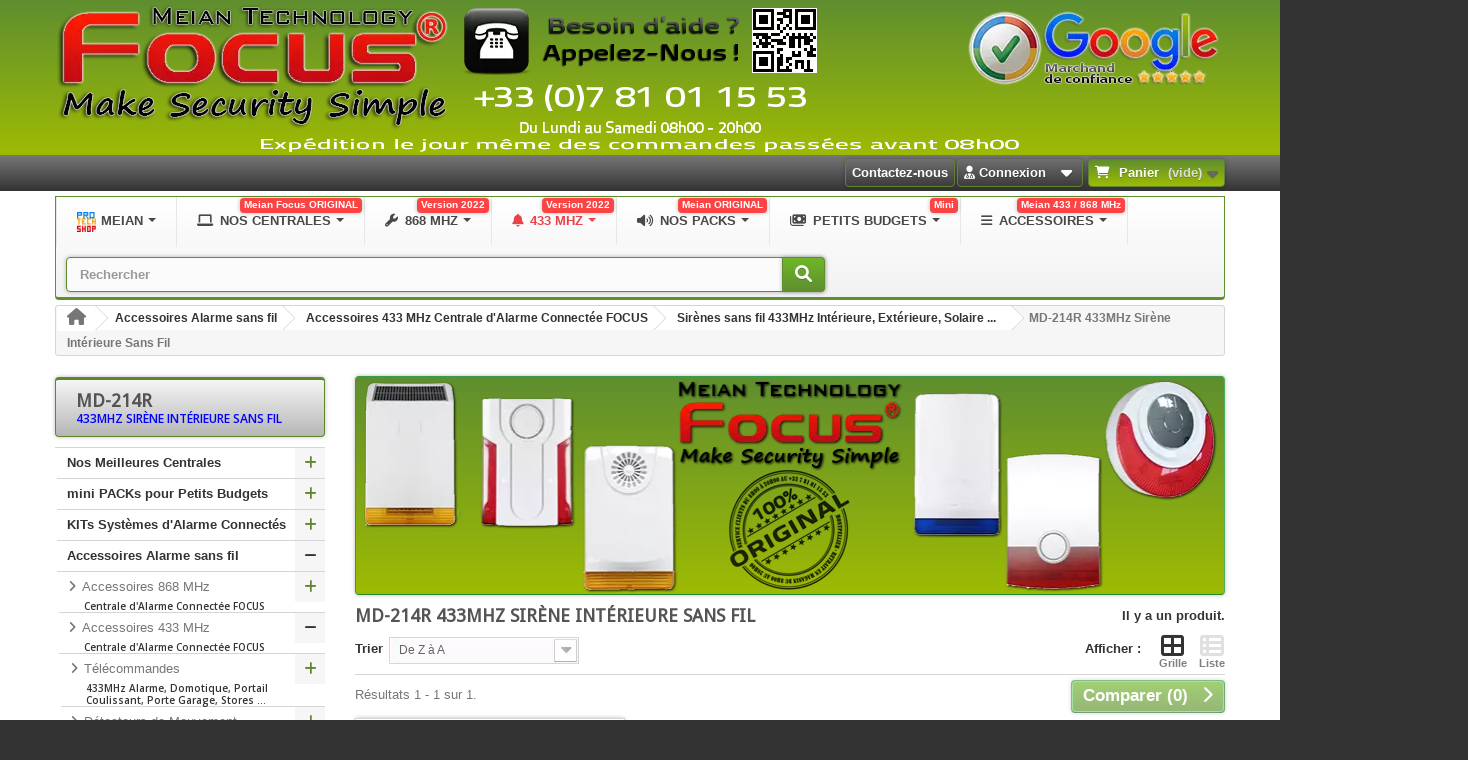

--- FILE ---
content_type: text/html; charset=utf-8
request_url: https://pro34.fr/md-214r-433mhz-sirene-interieure-sans-fil-514
body_size: 51073
content:
<!DOCTYPE HTML> <!--[if lt IE 7]><html class="no-js lt-ie9 lt-ie8 lt-ie7" lang="fr-fr"><![endif]--> <!--[if IE 7]><html class="no-js lt-ie9 lt-ie8 ie7" lang="fr-fr"><![endif]--> <!--[if IE 8]><html class="no-js lt-ie9 ie8" lang="fr-fr"><![endif]--> <!--[if gt IE 8]><html class="no-js ie9" lang="fr-fr"><![endif]--><html lang="fr-fr"><head><meta charset="utf-8" /><title>MD-214R Sirènes Centrale Alarme 433 MHz Système Sécurité Connecté Transmetteur Téléphonique SIM Surveillance Domotique</title><meta name="description" content="MD-214R Sirènes Alarme 433MHz Maison Appartement Pièces Chambres Salons Bureaux Cabinets Garage Entreprise Entrepôt Boutique Local Commercial Restaurant Commerce Grange Dépôt Caves" /><meta name="generator" content="WebArtDesign.fr" /><meta name="author" content="WebArtDesign.fr" /><meta name="copyright" content="PRO34.fr" /><meta name="viewport" content="width=device-width, minimum-scale=0.25, maximum-scale=1.6, initial-scale=1.0" /><meta name="mobile-web-app-capable" content="yes" /><meta name="theme-color" content="#5F8E2F"><meta name="robots" content="index,follow" /><meta name="seznam-wmt" content="ZCo63poMq38RFY09RyhuTzWgt16kyySg" /><link rel="icon" href="http://pro34.fr/favicon-96x96.png" sizes="96x96" type="image/png" /><link rel="icon" href="http://pro34.fr/favicon.svg" type="image/svg+xml" /><link rel="icon" href="http://pro34.fr/favicon.ico" type="image/x-icon" /><link rel="shortcut icon" href="http://pro34.fr/favicon.ico" type="image/x-icon" /><link rel="apple-touch-icon" href="http://pro34.fr/apple-touch-icon.png" sizes="180x180" /><link rel="manifest" href="http://pro34.fr/site.webmanifest" /><link rel="stylesheet" href="https://media4.pro34.fr/themes/meiantech-theme/cache/shop_2_v_1261_a662d2c6fa865373e3b669f98b582d67_all.css" type="text/css" media="all" />   <style>.layered_filter_ul .radio,.layered_filter_ul .checkbox {
    display: inline-block;
}
.ets_speed_dynamic_hook .cart-products-count{
    display:none!important;
}
.ets_speed_dynamic_hook .ajax_cart_quantity ,.ets_speed_dynamic_hook .ajax_cart_product_txt,.ets_speed_dynamic_hook .ajax_cart_product_txt_s{
    display:none!important;
}
.ets_speed_dynamic_hook .shopping_cart > a:first-child:after {
    display:none!important;
}</style><style>.ets_mm_megamenu .mm_menus_li .h4,
.ets_mm_megamenu .mm_menus_li .h5,
.ets_mm_megamenu .mm_menus_li .h6,
.ets_mm_megamenu .mm_menus_li .h1,
.ets_mm_megamenu .mm_menus_li .h2,
.ets_mm_megamenu .mm_menus_li .h3,
.ets_mm_megamenu .mm_menus_li .h4 *:not(i),
.ets_mm_megamenu .mm_menus_li .h5 *:not(i),
.ets_mm_megamenu .mm_menus_li .h6 *:not(i),
.ets_mm_megamenu .mm_menus_li .h1 *:not(i),
.ets_mm_megamenu .mm_menus_li .h2 *:not(i),
.ets_mm_megamenu .mm_menus_li .h3 *:not(i),
.ets_mm_megamenu .mm_menus_li > a{
    font-family: inherit;
}
.ets_mm_megamenu *:not(.fa):not(i){
    font-family: inherit;
}

.ets_mm_block *{
    font-size: 12px;
}    

@media (min-width: 768px){
/*layout 1*/
    .ets_mm_megamenu.layout_layout1{
        background: ;
    }
    .layout_layout1 .ets_mm_megamenu_content{
      background: linear-gradient(#FFFFFF, #F2F2F2) repeat scroll 0 0 rgba(0, 0, 0, 0);
      background: -webkit-linear-gradient(#FFFFFF, #F2F2F2) repeat scroll 0 0 rgba(0, 0, 0, 0);
      background: -o-linear-gradient(#FFFFFF, #F2F2F2) repeat scroll 0 0 rgba(0, 0, 0, 0);
    }
    .ets_mm_megamenu.layout_layout1:not(.ybc_vertical_menu) .mm_menus_ul{
         background: ;
    }

    #header .layout_layout1:not(.ybc_vertical_menu) .mm_menus_li > a,
    .layout_layout1 .ybc-menu-vertical-button,
    .layout_layout1 .mm_extra_item *{
        color: #484848
    }
    .layout_layout1 .ybc-menu-vertical-button .ybc-menu-button-toggle_icon_default .icon-bar{
        background-color: #484848
    }
    .layout_layout1:not(.click_open_submenu) .mm_menus_li:hover > a,
    .layout_layout1.click_open_submenu .mm_menus_li.open_li > a,
    .layout_layout1 .mm_menus_li.active > a,
    #header .layout_layout1:not(.click_open_submenu) .mm_menus_li:hover > a,
    #header .layout_layout1.click_open_submenu .mm_menus_li.open_li > a,
    #header .layout_layout1 .mm_menus_li.menu_hover > a,
    .layout_layout1:hover .ybc-menu-vertical-button,
    .layout_layout1 .mm_extra_item button[type="submit"]:hover i,
    #header .layout_layout1 .mm_menus_li.active > a{
        color: #ec4249;
    }
    
    .layout_layout1:not(.ybc_vertical_menu):not(.click_open_submenu) .mm_menus_li > a:before,
    .layout_layout1:not(.ybc_vertical_menu).click_open_submenu .mm_menus_li.open_li > a:before,
    .layout_layout1.ybc_vertical_menu:hover .ybc-menu-vertical-button:before,
    .layout_layout1:hover .ybc-menu-vertical-button .ybc-menu-button-toggle_icon_default .icon-bar,
    .ybc-menu-vertical-button.layout_layout1:hover{background-color: #ec4249;}
    
    .layout_layout1:not(.ybc_vertical_menu):not(.click_open_submenu) .mm_menus_li:hover > a,
    .layout_layout1:not(.ybc_vertical_menu).click_open_submenu .mm_menus_li.open_li > a,
    .layout_layout1:not(.ybc_vertical_menu) .mm_menus_li.menu_hover > a,
    .ets_mm_megamenu.layout_layout1.ybc_vertical_menu:hover,
    #header .layout_layout1:not(.ybc_vertical_menu):not(.click_open_submenu) .mm_menus_li:hover > a,
    #header .layout_layout1:not(.ybc_vertical_menu).click_open_submenu .mm_menus_li.open_li > a,
    #header .layout_layout1:not(.ybc_vertical_menu) .mm_menus_li.menu_hover > a,
    .ets_mm_megamenu.layout_layout1.ybc_vertical_menu:hover{
        background: #ffffff;
    }
    
    .layout_layout1.ets_mm_megamenu .mm_columns_ul,
    .layout_layout1.ybc_vertical_menu .mm_menus_ul{
        background-color: #ffffff;
    }
    #header .layout_layout1 .ets_mm_block_content a,
    #header .layout_layout1 .ets_mm_block_content p,
    .layout_layout1.ybc_vertical_menu .mm_menus_li > a,
    #header .layout_layout1.ybc_vertical_menu .mm_menus_li > a{
        color: #414141;
    }
    
    .layout_layout1 .mm_columns_ul .h1,
    .layout_layout1 .mm_columns_ul .h2,
    .layout_layout1 .mm_columns_ul .h3,
    .layout_layout1 .mm_columns_ul .h4,
    .layout_layout1 .mm_columns_ul .h5,
    .layout_layout1 .mm_columns_ul .h6,
    .layout_layout1 .mm_columns_ul .ets_mm_block > .h1 a,
    .layout_layout1 .mm_columns_ul .ets_mm_block > .h2 a,
    .layout_layout1 .mm_columns_ul .ets_mm_block > .h3 a,
    .layout_layout1 .mm_columns_ul .ets_mm_block > .h4 a,
    .layout_layout1 .mm_columns_ul .ets_mm_block > .h5 a,
    .layout_layout1 .mm_columns_ul .ets_mm_block > .h6 a,
    #header .layout_layout1 .mm_columns_ul .ets_mm_block > .h1 a,
    #header .layout_layout1 .mm_columns_ul .ets_mm_block > .h2 a,
    #header .layout_layout1 .mm_columns_ul .ets_mm_block > .h3 a,
    #header .layout_layout1 .mm_columns_ul .ets_mm_block > .h4 a,
    #header .layout_layout1 .mm_columns_ul .ets_mm_block > .h5 a,
    #header .layout_layout1 .mm_columns_ul .ets_mm_block > .h6 a,
    .layout_layout1 .mm_columns_ul .h1,
    .layout_layout1 .mm_columns_ul .h2,
    .layout_layout1 .mm_columns_ul .h3,
    .layout_layout1 .mm_columns_ul .h4,
    .layout_layout1 .mm_columns_ul .h5,
    .layout_layout1 .mm_columns_ul .h6{
        color: #414141;
    }
    
    
    .layout_layout1 li:hover > a,
    .layout_layout1 li > a:hover,
    .layout_layout1 .mm_tabs_li.open .mm_tab_toggle_title,
    .layout_layout1 .mm_tabs_li.open .mm_tab_toggle_title a,
    .layout_layout1 .mm_tabs_li:hover .mm_tab_toggle_title,
    .layout_layout1 .mm_tabs_li:hover .mm_tab_toggle_title a,
    #header .layout_layout1 .mm_tabs_li.open .mm_tab_toggle_title,
    #header .layout_layout1 .mm_tabs_li.open .mm_tab_toggle_title a,
    #header .layout_layout1 .mm_tabs_li:hover .mm_tab_toggle_title,
    #header .layout_layout1 .mm_tabs_li:hover .mm_tab_toggle_title a,
    .layout_layout1.ybc_vertical_menu .mm_menus_li > a,
    #header .layout_layout1 li:hover > a,
    .layout_layout1.ybc_vertical_menu:not(.click_open_submenu) .mm_menus_li:hover > a,
    .layout_layout1.ybc_vertical_menu.click_open_submenu .mm_menus_li.open_li > a,
    #header .layout_layout1.ybc_vertical_menu:not(.click_open_submenu) .mm_menus_li:hover > a,
    #header .layout_layout1.ybc_vertical_menu.click_open_submenu .mm_menus_li.open_li > a,
    #header .layout_layout1 .mm_columns_ul .mm_block_type_product .product-title > a:hover,
    #header .layout_layout1 li > a:hover{color: #ec4249;}
    
    
/*end layout 1*/
    
    
    /*layout 2*/
    .ets_mm_megamenu.layout_layout2{
        background-color: #3cabdb;
    }
    
    #header .layout_layout2:not(.ybc_vertical_menu) .mm_menus_li > a,
    .layout_layout2 .ybc-menu-vertical-button,
    .layout_layout2 .mm_extra_item *{
        color: #ffffff
    }
    .layout_layout2 .ybc-menu-vertical-button .ybc-menu-button-toggle_icon_default .icon-bar{
        background-color: #ffffff
    }
    .layout_layout2:not(.ybc_vertical_menu):not(.click_open_submenu) .mm_menus_li:hover > a,
    .layout_layout2:not(.ybc_vertical_menu).click_open_submenu .mm_menus_li.open_li > a,
    .layout_layout2:not(.ybc_vertical_menu) .mm_menus_li.active > a,
    #header .layout_layout2:not(.ybc_vertical_menu):not(.click_open_submenu) .mm_menus_li:hover > a,
    #header .layout_layout2:not(.ybc_vertical_menu).click_open_submenu .mm_menus_li.open_li > a,
    .layout_layout2:hover .ybc-menu-vertical-button,
    .layout_layout2 .mm_extra_item button[type="submit"]:hover i,
    #header .layout_layout2:not(.ybc_vertical_menu) .mm_menus_li.active > a{color: #ffffff;}
    
    .layout_layout2:hover .ybc-menu-vertical-button .ybc-menu-button-toggle_icon_default .icon-bar{
        background-color: #ffffff;
    }
    .layout_layout2:not(.ybc_vertical_menu):not(.click_open_submenu) .mm_menus_li:hover > a,
    .layout_layout2:not(.ybc_vertical_menu).click_open_submenu .mm_menus_li.open_li > a,
    #header .layout_layout2:not(.ybc_vertical_menu):not(.click_open_submenu) .mm_menus_li:hover > a,
    #header .layout_layout2:not(.ybc_vertical_menu).click_open_submenu .mm_menus_li.open_li > a,
    .ets_mm_megamenu.layout_layout2.ybc_vertical_menu:hover{
        background-color: #50b4df;
    }
    
    .layout_layout2.ets_mm_megamenu .mm_columns_ul,
    .layout_layout2.ybc_vertical_menu .mm_menus_ul{
        background-color: #ffffff;
    }
    #header .layout_layout2 .ets_mm_block_content a,
    .layout_layout2.ybc_vertical_menu .mm_menus_li > a,
    #header .layout_layout2.ybc_vertical_menu .mm_menus_li > a,
    #header .layout_layout2 .ets_mm_block_content p{
        color: #666666;
    }
    
    .layout_layout2 .mm_columns_ul .h1,
    .layout_layout2 .mm_columns_ul .h2,
    .layout_layout2 .mm_columns_ul .h3,
    .layout_layout2 .mm_columns_ul .h4,
    .layout_layout2 .mm_columns_ul .h5,
    .layout_layout2 .mm_columns_ul .h6,
    .layout_layout2 .mm_columns_ul .ets_mm_block > .h1 a,
    .layout_layout2 .mm_columns_ul .ets_mm_block > .h2 a,
    .layout_layout2 .mm_columns_ul .ets_mm_block > .h3 a,
    .layout_layout2 .mm_columns_ul .ets_mm_block > .h4 a,
    .layout_layout2 .mm_columns_ul .ets_mm_block > .h5 a,
    .layout_layout2 .mm_columns_ul .ets_mm_block > .h6 a,
    #header .layout_layout2 .mm_columns_ul .ets_mm_block > .h1 a,
    #header .layout_layout2 .mm_columns_ul .ets_mm_block > .h2 a,
    #header .layout_layout2 .mm_columns_ul .ets_mm_block > .h3 a,
    #header .layout_layout2 .mm_columns_ul .ets_mm_block > .h4 a,
    #header .layout_layout2 .mm_columns_ul .ets_mm_block > .h5 a,
    #header .layout_layout2 .mm_columns_ul .ets_mm_block > .h6 a,
    .layout_layout2 .mm_columns_ul .h1,
    .layout_layout2 .mm_columns_ul .h2,
    .layout_layout2 .mm_columns_ul .h3,
    .layout_layout2 .mm_columns_ul .h4,
    .layout_layout2 .mm_columns_ul .h5,
    .layout_layout2 .mm_columns_ul .h6{
        color: #414141;
    }
    
    
    .layout_layout2 li:hover > a,
    .layout_layout2 li > a:hover,
    .layout_layout2 .mm_tabs_li.open .mm_tab_toggle_title,
    .layout_layout2 .mm_tabs_li.open .mm_tab_toggle_title a,
    .layout_layout2 .mm_tabs_li:hover .mm_tab_toggle_title,
    .layout_layout2 .mm_tabs_li:hover .mm_tab_toggle_title a,
    #header .layout_layout2 .mm_tabs_li.open .mm_tab_toggle_title,
    #header .layout_layout2 .mm_tabs_li.open .mm_tab_toggle_title a,
    #header .layout_layout2 .mm_tabs_li:hover .mm_tab_toggle_title,
    #header .layout_layout2 .mm_tabs_li:hover .mm_tab_toggle_title a,
    #header .layout_layout2 li:hover > a,
    .layout_layout2.ybc_vertical_menu .mm_menus_li > a,
    .layout_layout2.ybc_vertical_menu:not(.click_open_submenu) .mm_menus_li:hover > a,
    .layout_layout2.ybc_vertical_menu.click_open_submenu .mm_menus_li.open_li > a,
    #header .layout_layout2.ybc_vertical_menu:not(.click_open_submenu) .mm_menus_li:hover > a,
    #header .layout_layout2.ybc_vertical_menu.click_open_submenu.open_li .mm_menus_li > a,
    #header .layout_layout2 .mm_columns_ul .mm_block_type_product .product-title > a:hover,
    #header .layout_layout2 li > a:hover{color: #fc4444;}
    
    
    
    /*layout 3*/
    .ets_mm_megamenu.layout_layout3,
    .layout_layout3 .mm_tab_li_content{
        background-color: #333333;
        
    }
    #header .layout_layout3:not(.ybc_vertical_menu) .mm_menus_li > a,
    .layout_layout3 .ybc-menu-vertical-button,
    .layout_layout3 .mm_extra_item *{
        color: #ffffff
    }
    .layout_layout3 .ybc-menu-vertical-button .ybc-menu-button-toggle_icon_default .icon-bar{
        background-color: #ffffff
    }
    .layout_layout3:not(.click_open_submenu) .mm_menus_li:hover > a,
    .layout_layout3.click_open_submenu .mm_menus_li.open_li > a,
    .layout_layout3 .mm_menus_li.active > a,
    .layout_layout3 .mm_extra_item button[type="submit"]:hover i,
    #header .layout_layout3:not(.click_open_submenu) .mm_menus_li:hover > a,
    #header .layout_layout3.click_open_submenu .mm_menus_li.open_li > a,
    #header .layout_layout3 .mm_menus_li.active > a,
    .layout_layout3:hover .ybc-menu-vertical-button,
    .layout_layout3:hover .ybc-menu-vertical-button .ybc-menu-button-toggle_icon_default .icon-bar{
        color: #ffffff;
    }
    
    .layout_layout3:not(.ybc_vertical_menu):not(.click_open_submenu) .mm_menus_li:hover > a,
    .layout_layout3:not(.ybc_vertical_menu).click_open_submenu .mm_menus_li.open_li > a,
    #header .layout_layout3:not(.ybc_vertical_menu):not(.click_open_submenu) .mm_menus_li:hover > a,
    #header .layout_layout3:not(.ybc_vertical_menu).click_open_submenu .mm_menus_li.open_li > a,
    .ets_mm_megamenu.layout_layout3.ybc_vertical_menu:hover,
    .layout_layout3 .mm_tabs_li.open .mm_columns_contents_ul,
    .layout_layout3 .mm_tabs_li.open .mm_tab_li_content {
        background-color: #000000;
    }
    .layout_layout3 .mm_tabs_li.open.mm_tabs_has_content .mm_tab_li_content .mm_tab_name::before{
        border-right-color: #000000;
    }
    .layout_layout3.ets_mm_megamenu .mm_columns_ul,
    .ybc_vertical_menu.layout_layout3 .mm_menus_ul.ets_mn_submenu_full_height .mm_menus_li:hover a::before,
    .layout_layout3.ybc_vertical_menu .mm_menus_ul{
        background-color: #000000;
        border-color: #000000;
    }
    #header .layout_layout3 .ets_mm_block_content a,
    #header .layout_layout3 .ets_mm_block_content p,
    .layout_layout3.ybc_vertical_menu .mm_menus_li > a,
    #header .layout_layout3.ybc_vertical_menu .mm_menus_li > a{
        color: #dcdcdc;
    }
    
    .layout_layout3 .mm_columns_ul .h1,
    .layout_layout3 .mm_columns_ul .h2,
    .layout_layout3 .mm_columns_ul .h3,
    .layout_layout3 .mm_columns_ul .h4,
    .layout_layout3 .mm_columns_ul .h5,
    .layout_layout3 .mm_columns_ul .h6,
    .layout_layout3 .mm_columns_ul .ets_mm_block > .h1 a,
    .layout_layout3 .mm_columns_ul .ets_mm_block > .h2 a,
    .layout_layout3 .mm_columns_ul .ets_mm_block > .h3 a,
    .layout_layout3 .mm_columns_ul .ets_mm_block > .h4 a,
    .layout_layout3 .mm_columns_ul .ets_mm_block > .h5 a,
    .layout_layout3 .mm_columns_ul .ets_mm_block > .h6 a,
    #header .layout_layout3 .mm_columns_ul .ets_mm_block > .h1 a,
    #header .layout_layout3 .mm_columns_ul .ets_mm_block > .h2 a,
    #header .layout_layout3 .mm_columns_ul .ets_mm_block > .h3 a,
    #header .layout_layout3 .mm_columns_ul .ets_mm_block > .h4 a,
    #header .layout_layout3 .mm_columns_ul .ets_mm_block > .h5 a,
    #header .layout_layout3 .mm_columns_ul .ets_mm_block > .h6 a,
    .layout_layout3 .mm_columns_ul .h1,
    .layout_layout3 .mm_columns_ul .h2,
    .layout_layout3 .mm_columns_ul .h3,
    .layout_layout3.ybc_vertical_menu:not(.click_open_submenu) .mm_menus_li:hover > a,
    .layout_layout3.ybc_vertical_menu.click_open_submenu .mm_menus_li.open_li > a,
    #header .layout_layout3.ybc_vertical_menu:not(.click_open_submenu) .mm_menus_li:hover > a,
    #header .layout_layout3.ybc_vertical_menu.click_open_submenu .mm_menus_li.open_li > a,
    .layout_layout3 .mm_columns_ul .h4,
    .layout_layout3 .mm_columns_ul .h5,
    .layout_layout3 .mm_columns_ul .h6{
        color: #ec4249;
    }
    
    
    .layout_layout3 li:hover > a,
    .layout_layout3 li > a:hover,
    .layout_layout3 .mm_tabs_li.open .mm_tab_toggle_title,
    .layout_layout3 .mm_tabs_li.open .mm_tab_toggle_title a,
    .layout_layout3 .mm_tabs_li:hover .mm_tab_toggle_title,
    .layout_layout3 .mm_tabs_li:hover .mm_tab_toggle_title a,
    #header .layout_layout3 .mm_tabs_li.open .mm_tab_toggle_title,
    #header .layout_layout3 .mm_tabs_li.open .mm_tab_toggle_title a,
    #header .layout_layout3 .mm_tabs_li:hover .mm_tab_toggle_title,
    #header .layout_layout3 .mm_tabs_li:hover .mm_tab_toggle_title a,
    #header .layout_layout3 li:hover > a,
    #header .layout_layout3 .mm_columns_ul .mm_block_type_product .product-title > a:hover,
    #header .layout_layout3 li > a:hover,
    .layout_layout3.ybc_vertical_menu .mm_menus_li > a,
    .layout_layout3 .has-sub .ets_mm_categories li > a:hover,
    #header .layout_layout3 .has-sub .ets_mm_categories li > a:hover{color: #fc4444;}
    
    
    /*layout 4*/
    
    .ets_mm_megamenu.layout_layout4{
        background-color: #ffffff;
    }
    .ets_mm_megamenu.layout_layout4:not(.ybc_vertical_menu) .mm_menus_ul{
         background: #ffffff;
    }

    #header .layout_layout4:not(.ybc_vertical_menu) .mm_menus_li > a,
    .layout_layout4 .ybc-menu-vertical-button,
    .layout_layout4 .mm_extra_item *{
        color: #333333
    }
    .layout_layout4 .ybc-menu-vertical-button .ybc-menu-button-toggle_icon_default .icon-bar{
        background-color: #333333
    }
    
    .layout_layout4:not(.click_open_submenu) .mm_menus_li:hover > a,
    .layout_layout4.click_open_submenu .mm_menus_li.open_li > a,
    .layout_layout4 .mm_menus_li.active > a,
    #header .layout_layout4:not(.click_open_submenu) .mm_menus_li:hover > a,
    #header .layout_layout4.click_open_submenu .mm_menus_li.open_li > a,
    .layout_layout4:hover .ybc-menu-vertical-button,
    #header .layout_layout4 .mm_menus_li.active > a{color: #ffffff;}
    
    .layout_layout4:hover .ybc-menu-vertical-button .ybc-menu-button-toggle_icon_default .icon-bar{
        background-color: #ffffff;
    }
    
    .layout_layout4:not(.ybc_vertical_menu):not(.click_open_submenu) .mm_menus_li:hover > a,
    .layout_layout4:not(.ybc_vertical_menu).click_open_submenu .mm_menus_li.open_li > a,
    .layout_layout4:not(.ybc_vertical_menu) .mm_menus_li.active > a,
    .layout_layout4:not(.ybc_vertical_menu) .mm_menus_li:hover > span, 
    .layout_layout4:not(.ybc_vertical_menu) .mm_menus_li.active > span,
    #header .layout_layout4:not(.ybc_vertical_menu):not(.click_open_submenu) .mm_menus_li:hover > a,
    #header .layout_layout4:not(.ybc_vertical_menu).click_open_submenu .mm_menus_li.open_li > a,
    #header .layout_layout4:not(.ybc_vertical_menu) .mm_menus_li.active > a,
    .layout_layout4:not(.ybc_vertical_menu):not(.click_open_submenu) .mm_menus_li:hover > a,
    .layout_layout4:not(.ybc_vertical_menu).click_open_submenu .mm_menus_li.open_li > a,
    #header .layout_layout4:not(.ybc_vertical_menu):not(.click_open_submenu) .mm_menus_li:hover > a,
    #header .layout_layout4:not(.ybc_vertical_menu).click_open_submenu .mm_menus_li.open_li > a,
    .ets_mm_megamenu.layout_layout4.ybc_vertical_menu:hover,
    #header .layout_layout4 .mm_menus_li:hover > span, 
    #header .layout_layout4 .mm_menus_li.active > span{
        background-color: #ec4249;
    }
    .layout_layout4 .ets_mm_megamenu_content {
      border-bottom-color: #ec4249;
    }
    
    .layout_layout4.ets_mm_megamenu .mm_columns_ul,
    .ybc_vertical_menu.layout_layout4 .mm_menus_ul .mm_menus_li:hover a::before,
    .layout_layout4.ybc_vertical_menu .mm_menus_ul{
        background-color: #ffffff;
    }
    #header .layout_layout4 .ets_mm_block_content a,
    .layout_layout4.ybc_vertical_menu .mm_menus_li > a,
    #header .layout_layout4.ybc_vertical_menu .mm_menus_li > a,
    #header .layout_layout4 .ets_mm_block_content p{
        color: #666666;
    }
    
    .layout_layout4 .mm_columns_ul .h1,
    .layout_layout4 .mm_columns_ul .h2,
    .layout_layout4 .mm_columns_ul .h3,
    .layout_layout4 .mm_columns_ul .h4,
    .layout_layout4 .mm_columns_ul .h5,
    .layout_layout4 .mm_columns_ul .h6,
    .layout_layout4 .mm_columns_ul .ets_mm_block > .h1 a,
    .layout_layout4 .mm_columns_ul .ets_mm_block > .h2 a,
    .layout_layout4 .mm_columns_ul .ets_mm_block > .h3 a,
    .layout_layout4 .mm_columns_ul .ets_mm_block > .h4 a,
    .layout_layout4 .mm_columns_ul .ets_mm_block > .h5 a,
    .layout_layout4 .mm_columns_ul .ets_mm_block > .h6 a,
    #header .layout_layout4 .mm_columns_ul .ets_mm_block > .h1 a,
    #header .layout_layout4 .mm_columns_ul .ets_mm_block > .h2 a,
    #header .layout_layout4 .mm_columns_ul .ets_mm_block > .h3 a,
    #header .layout_layout4 .mm_columns_ul .ets_mm_block > .h4 a,
    #header .layout_layout4 .mm_columns_ul .ets_mm_block > .h5 a,
    #header .layout_layout4 .mm_columns_ul .ets_mm_block > .h6 a,
    .layout_layout4 .mm_columns_ul .h1,
    .layout_layout4 .mm_columns_ul .h2,
    .layout_layout4 .mm_columns_ul .h3,
    .layout_layout4 .mm_columns_ul .h4,
    .layout_layout4 .mm_columns_ul .h5,
    .layout_layout4 .mm_columns_ul .h6{
        color: #414141;
    }
    
    .layout_layout4 li:hover > a,
    .layout_layout4 li > a:hover,
    .layout_layout4 .mm_tabs_li.open .mm_tab_toggle_title,
    .layout_layout4 .mm_tabs_li.open .mm_tab_toggle_title a,
    .layout_layout4 .mm_tabs_li:hover .mm_tab_toggle_title,
    .layout_layout4 .mm_tabs_li:hover .mm_tab_toggle_title a,
    #header .layout_layout4 .mm_tabs_li.open .mm_tab_toggle_title,
    #header .layout_layout4 .mm_tabs_li.open .mm_tab_toggle_title a,
    #header .layout_layout4 .mm_tabs_li:hover .mm_tab_toggle_title,
    #header .layout_layout4 .mm_tabs_li:hover .mm_tab_toggle_title a,
    #header .layout_layout4 li:hover > a,
    .layout_layout4.ybc_vertical_menu .mm_menus_li > a,
    .layout_layout4.ybc_vertical_menu:not(.click_open_submenu) .mm_menus_li:hover > a,
    .layout_layout4.ybc_vertical_menu.click_open_submenu .mm_menus_li.open_li > a,
    #header .layout_layout4.ybc_vertical_menu:not(.click_open_submenu) .mm_menus_li:hover > a,
    #header .layout_layout4.ybc_vertical_menu.click_open_submenu .mm_menus_li.open_li > a,
    #header .layout_layout4 .mm_columns_ul .mm_block_type_product .product-title > a:hover,
    #header .layout_layout4 li > a:hover{color: #ec4249;}
    
    /* end layout 4*/
    
    
    
    
    /* Layout 5*/
    .ets_mm_megamenu.layout_layout5{
        background-color: #f6f6f6;
    }
    .ets_mm_megamenu.layout_layout5:not(.ybc_vertical_menu) .mm_menus_ul{
         background: #f6f6f6;
    }
    
    #header .layout_layout5:not(.ybc_vertical_menu) .mm_menus_li > a,
    .layout_layout5 .ybc-menu-vertical-button,
    .layout_layout5 .mm_extra_item *{
        color: #333333
    }
    .layout_layout5 .ybc-menu-vertical-button .ybc-menu-button-toggle_icon_default .icon-bar{
        background-color: #333333
    }
    .layout_layout5:not(.click_open_submenu) .mm_menus_li:hover > a,
    .layout_layout5.click_open_submenu .mm_menus_li.open_li > a,
    .layout_layout5 .mm_menus_li.active > a,
    .layout_layout5 .mm_extra_item button[type="submit"]:hover i,
    #header .layout_layout5:not(.click_open_submenu) .mm_menus_li:hover > a,
    #header .layout_layout5.click_open_submenu .mm_menus_li.open_li > a,
    #header .layout_layout5 .mm_menus_li.active > a,
    .layout_layout5:hover .ybc-menu-vertical-button{
        color: #ec4249;
    }
    .layout_layout5:hover .ybc-menu-vertical-button .ybc-menu-button-toggle_icon_default .icon-bar{
        background-color: #ec4249;
    }
    
    .layout_layout5 .mm_menus_li > a:before{background-color: #ec4249;}
    

    .layout_layout5:not(.ybc_vertical_menu):not(.click_open_submenu) .mm_menus_li:hover > a,
    .layout_layout5:not(.ybc_vertical_menu).click_open_submenu .mm_menus_li.open_li > a,
    #header .layout_layout5:not(.ybc_vertical_menu):not(.click_open_submenu) .mm_menus_li:hover > a,
    #header .layout_layout5:not(.ybc_vertical_menu).click_open_submenu .mm_menus_li.open_li > a,
    .ets_mm_megamenu.layout_layout5.ybc_vertical_menu:hover,
    #header .layout_layout5:not(.click_open_submenu) .mm_menus_li:hover > a,
    #header .layout_layout5.click_open_submenu .mm_menus_li.open_li > a{
        background-color: ;
    }
    
    .layout_layout5.ets_mm_megamenu .mm_columns_ul,
    .ybc_vertical_menu.layout_layout5 .mm_menus_ul .mm_menus_li:hover a::before,
    .layout_layout5.ybc_vertical_menu .mm_menus_ul{
        background-color: #ffffff;
    }
    #header .layout_layout5 .ets_mm_block_content a,
    .layout_layout5.ybc_vertical_menu .mm_menus_li > a,
    #header .layout_layout5.ybc_vertical_menu .mm_menus_li > a,
    #header .layout_layout5 .ets_mm_block_content p{
        color: #333333;
    }
    
    .layout_layout5 .mm_columns_ul .h1,
    .layout_layout5 .mm_columns_ul .h2,
    .layout_layout5 .mm_columns_ul .h3,
    .layout_layout5 .mm_columns_ul .h4,
    .layout_layout5 .mm_columns_ul .h5,
    .layout_layout5 .mm_columns_ul .h6,
    .layout_layout5 .mm_columns_ul .ets_mm_block > .h1 a,
    .layout_layout5 .mm_columns_ul .ets_mm_block > .h2 a,
    .layout_layout5 .mm_columns_ul .ets_mm_block > .h3 a,
    .layout_layout5 .mm_columns_ul .ets_mm_block > .h4 a,
    .layout_layout5 .mm_columns_ul .ets_mm_block > .h5 a,
    .layout_layout5 .mm_columns_ul .ets_mm_block > .h6 a,
    #header .layout_layout5 .mm_columns_ul .ets_mm_block > .h1 a,
    #header .layout_layout5 .mm_columns_ul .ets_mm_block > .h2 a,
    #header .layout_layout5 .mm_columns_ul .ets_mm_block > .h3 a,
    #header .layout_layout5 .mm_columns_ul .ets_mm_block > .h4 a,
    #header .layout_layout5 .mm_columns_ul .ets_mm_block > .h5 a,
    #header .layout_layout5 .mm_columns_ul .ets_mm_block > .h6 a,
    .layout_layout5 .mm_columns_ul .h1,
    .layout_layout5 .mm_columns_ul .h2,
    .layout_layout5 .mm_columns_ul .h3,
    .layout_layout5 .mm_columns_ul .h4,
    .layout_layout5 .mm_columns_ul .h5,
    .layout_layout5 .mm_columns_ul .h6{
        color: #414141;
    }
    
    .layout_layout5 li:hover > a,
    .layout_layout5 li > a:hover,
    .layout_layout5 .mm_tabs_li.open .mm_tab_toggle_title,
    .layout_layout5 .mm_tabs_li.open .mm_tab_toggle_title a,
    .layout_layout5 .mm_tabs_li:hover .mm_tab_toggle_title,
    .layout_layout5 .mm_tabs_li:hover .mm_tab_toggle_title a,
    #header .layout_layout5 .mm_tabs_li.open .mm_tab_toggle_title,
    #header .layout_layout5 .mm_tabs_li.open .mm_tab_toggle_title a,
    #header .layout_layout5 .mm_tabs_li:hover .mm_tab_toggle_title,
    #header .layout_layout5 .mm_tabs_li:hover .mm_tab_toggle_title a,
    .layout_layout5.ybc_vertical_menu .mm_menus_li > a,
    #header .layout_layout5 li:hover > a,
    .layout_layout5.ybc_vertical_menu:not(.click_open_submenu) .mm_menus_li:hover > a,
    .layout_layout5.ybc_vertical_menu.click_open_submenu .mm_menus_li.open_li > a,
    #header .layout_layout5.ybc_vertical_menu:not(.click_open_submenu) .mm_menus_li:hover > a,
    #header .layout_layout5.ybc_vertical_menu.click_open_submenu .mm_menus_li.open_li > a,
    #header .layout_layout5 .mm_columns_ul .mm_block_type_product .product-title > a:hover,
    #header .layout_layout5 li > a:hover{color: #ec4249;}
    
    /*end layout 5*/
}


@media (max-width: 767px){
    .ybc-menu-vertical-button,
    .transition_floating .close_menu, 
    .transition_full .close_menu{
        background-color: #000000;
        color: #ffffff;
    }
    .transition_floating .close_menu *, 
    .transition_full .close_menu *,
    .ybc-menu-vertical-button .icon-bar{
        color: #ffffff;
    }

    .close_menu .icon-bar,
    .ybc-menu-vertical-button .icon-bar {
      background-color: #ffffff;
    }
    .mm_menus_back_icon{
        border-color: #ffffff;
    }
    
    .layout_layout1:not(.click_open_submenu) .mm_menus_li:hover > a,
    .layout_layout1.click_open_submenu .mm_menus_li.open_li > a,
    .layout_layout1 .mm_menus_li.menu_hover > a,
    #header .layout_layout1 .mm_menus_li.menu_hover > a,
    #header .layout_layout1:not(.click_open_submenu) .mm_menus_li:hover > a,
    #header .layout_layout1.click_open_submenu .mm_menus_li.open_li > a{
        color: #ec4249;
    }
    
    
    .layout_layout1:not(.click_open_submenu) .mm_menus_li:hover > a,
    .layout_layout1.click_open_submenu .mm_menus_li.open_li > a,
    .layout_layout1 .mm_menus_li.menu_hover > a,
    #header .layout_layout1 .mm_menus_li.menu_hover > a,
    #header .layout_layout1:not(.click_open_submenu) .mm_menus_li:hover > a,
    #header .layout_layout1.click_open_submenu .mm_menus_li.open_li > a{
        background-color: #ffffff;
    }
    .layout_layout1 li:hover > a,
    .layout_layout1 li > a:hover,
    #header .layout_layout1 li:hover > a,
    #header .layout_layout1 .mm_columns_ul .mm_block_type_product .product-title > a:hover,
    #header .layout_layout1 li > a:hover{
        color: #ec4249;
    }
    
    /*------------------------------------------------------*/
    
    
    .layout_layout2:not(.click_open_submenu) .mm_menus_li:hover > a,
    .layout_layout2.click_open_submenu .mm_menus_li.open_li > a,
    #header .layout_layout2:not(.click_open_submenu) .mm_menus_li:hover > a,
    #header .layout_layout2.click_open_submenu .mm_menus_li.open_li > a
    {color: #ffffff;}
    .layout_layout2 .mm_has_sub.mm_menus_li:hover .arrow::before{
        border-color: #ffffff;
    }
    
    .layout_layout2:not(.click_open_submenu) .mm_menus_li:hover > a,
    .layout_layout2.click_open_submenu .mm_menus_li.open_li > a,
    #header .layout_layout2:not(.click_open_submenu) .mm_menus_li:hover > a,
    #header .layout_layout2.click_open_submenu .mm_menus_li.open_li > a{
        background-color: #50b4df;
    }
    .layout_layout2 li:hover > a,
    .layout_layout2 li > a:hover,
    #header .layout_layout2 li:hover > a,
    #header .layout_layout2 .mm_columns_ul .mm_block_type_product .product-title > a:hover,
    #header .layout_layout2 li > a:hover{color: #fc4444;}
    
    /*------------------------------------------------------*/
    
    

    .layout_layout3:not(.click_open_submenu) .mm_menus_li:hover > a,
    .layout_layout3.click_open_submenu .mm_menus_li.open_li > a,
    #header .layout_layout3:not(.click_open_submenu) .mm_menus_li:hover > a,
    #header .layout_layout3.click_open_submenu .mm_menus_li.open_li > a{
        color: #ffffff;
    }
    .layout_layout3 .mm_has_sub.mm_menus_li:hover .arrow::before{
        border-color: #ffffff;
    }
    
    .layout_layout3:not(.click_open_submenu) .mm_menus_li:hover > a,
    .layout_layout3.click_open_submenu .mm_menus_li.open_li > a,
    #header .layout_layout3:not(.click_open_submenu) .mm_menus_li:hover > a,
    #header .layout_layout3.click_open_submenu .mm_menus_li.open_li > a{
        background-color: #000000;
    }
    .layout_layout3 li:hover > a,
    .layout_layout3 li > a:hover,
    #header .layout_layout3 li:hover > a,
    #header .layout_layout3 .mm_columns_ul .mm_block_type_product .product-title > a:hover,
    #header .layout_layout3 li > a:hover,
    .layout_layout3 .has-sub .ets_mm_categories li > a:hover,
    #header .layout_layout3 .has-sub .ets_mm_categories li > a:hover{color: #fc4444;}
    
    
    
    /*------------------------------------------------------*/
    
    
    .layout_layout4:not(.click_open_submenu) .mm_menus_li:hover > a,
    .layout_layout4.click_open_submenu .mm_menus_li.open_li > a,
    #header .layout_layout4:not(.click_open_submenu) .mm_menus_li:hover > a,
    #header .layout_layout4.click_open_submenu .mm_menus_li.open_li > a{
        color: #ffffff;
    }
    
    .layout_layout4 .mm_has_sub.mm_menus_li:hover .arrow::before{
        border-color: #ffffff;
    }
    
    .layout_layout4:not(.click_open_submenu) .mm_menus_li:hover > a,
    .layout_layout4.click_open_submenu .mm_menus_li.open_li > a,
    #header .layout_layout4:not(.click_open_submenu) .mm_menus_li:hover > a,
    #header .layout_layout4.click_open_submenu .mm_menus_li.open_li > a{
        background-color: #ec4249;
    }
    .layout_layout4 li:hover > a,
    .layout_layout4 li > a:hover,
    #header .layout_layout4 li:hover > a,
    #header .layout_layout4 .mm_columns_ul .mm_block_type_product .product-title > a:hover,
    #header .layout_layout4 li > a:hover{color: #ec4249;}
    
    
    /*------------------------------------------------------*/
    
    
    .layout_layout5:not(.click_open_submenu) .mm_menus_li:hover > a,
    .layout_layout5.click_open_submenu .mm_menus_li.open_li > a,
    #header .layout_layout5:not(.click_open_submenu) .mm_menus_li:hover > a,
    #header .layout_layout5.click_open_submenu .mm_menus_li.open_li > a{
        color: #ec4249;
    }

    .layout_layout5 .mm_has_sub.mm_menus_li:hover .arrow::before{
        border-color: #ec4249;
    }
    
    .layout_layout5:not(.click_open_submenu) .mm_menus_li:hover > a,
    .layout_layout5.click_open_submenu .mm_menus_li.open_li > a,
    #header .layout_layout5:not(.click_open_submenu) .mm_menus_li:hover > a,
    #header .layout_layout5.click_open_submenu .mm_menus_li.open_li > a{
        background-color: ;
    }
    .layout_layout5 li:hover > a,
    .layout_layout5 li > a:hover,
    #header .layout_layout5 li:hover > a,
    #header .layout_layout5 .mm_columns_ul .mm_block_type_product .product-title > a:hover,
    #header .layout_layout5 li > a:hover{color: #ec4249;}
    
    /*------------------------------------------------------*/
    
    
    
    
}</style>  <link rel="alternate" type="application/rss+xml" title="MD-214R Sirènes Centrale Alarme 433 MHz Système Sécurité Connecté Transmetteur Téléphonique SIM Surveillance Domotique" href="https://pro34.fr/modules/www_rss_feeder/rss_feed.php?id_category=514&amp;orderby=RAND()&amp;orderway=desc" /><link rel="prefetch" href="https://www.paypal.com/sdk/js?components=marks,funding-eligibility&client-id=AXjYFXWyb4xJCErTUDiFkzL0Ulnn-bMm4fal4G-1nQXQ1ZQxp06fOuE7naKUXGkq2TZpYSiI9xXbs4eo&merchant-id=QEAUVGAKCAUBW&currency=EUR&intent=capture&commit=false&vault=false&integration-date=2022-14-06&disable-funding=mybank&enable-funding=paylater" as="script"><link rel="canonical" href="https://pro34.fr/md-214r-433mhz-sirene-interieure-sans-fil-514" /><link rel="stylesheet" href="https://fonts.googleapis.com/css?family=Open+Sans:300,600&amp;subset=latin,latin-ext" type="text/css" media="all" /><link href="/themes/meiantech-theme/css/font-awesome/fontawesome-free-6.1.2-web/all.min.css" rel="stylesheet" /><!--[if IE 8]> 
<script src="https://pro34.fr/themes/meiantech-theme/js/js_header.tpl/html5shiv.js"></script> 
<script src="https://pro34.fr/themes/meiantech-theme/js/js_header.tpl/respond.min.js"></script> <![endif]-->   </head><body id="category" class="category category-514 category-md-214r-433mhz-sirene-interieure-sans-fil show-left-column hide-right-column lang_fr"><div id="page"><div class="header-container"> <header id="header"><div class="banner"><div class="container"><div class="row"> <a href="https://pro34.fr/" title="Service Clients ouvert de: 8h &agrave; 20h du Lundi au Samedi ! Exp&eacute;dition le jour m&ecirc;me des commandes pass&eacute;es avant 14h (ou avant 9h le Samedi)"> <img class="hauteur_image_banner_marius" alt="Service Clients ouvert de: 8h &agrave; 20h du Lundi au Samedi ! Exp&eacute;dition le jour m&ecirc;me des commandes pass&eacute;es avant 14h (ou avant 9h le Samedi)" title="Service Clients ouvert de: 8h &agrave; 20h du Lundi au Samedi ! Exp&eacute;dition le jour m&ecirc;me des commandes pass&eacute;es avant 14h (ou avant 9h le Samedi)" src="https://media4.pro34.fr/img/pro34fr-banner_desktop-16424947662.jpg"> </a></div></div></div><div class="nav"><div class="container"><div class="row"> <nav><div id="block_cart_top" class="clearfix"><div class="shopping_cart"> <a href="https://pro34.fr/commande" title="Voir mon panier" rel="nofollow"> <span class="test_shopping_cart_marius"><b>Panier</b></span> <span class="ajax_cart_quantity unvisible">0</span> <span class="ajax_cart_product_txt unvisible">Produit</span> <span class="ajax_cart_product_txt_s unvisible">Produits</span> <span class="ajax_cart_total unvisible"> </span> <span class="ajax_cart_no_product">(vide)</span> </a><div class="cart_block block exclusive"><div class="block_content"><div class="cart_block_list"><p class="cart_block_no_products"> Aucun produit</p><div class="cart-prices"><div class="cart-prices-line"> <span>Montant Total (HT)</span> <span class="price cart_block_total ajax_cart_total_to_pay_without_taxes_marius">0,00 €</span></div><div class="cart-prices-line"> <span class="price cart_block_tax_cost ajax_cart_tax_cost">0,00 €</span> <span>Montant TVA</span></div><div class="cart-prices-line last-line"> <span class="price cart_block_total ajax_block_cart_total">0,00 €</span> <span> Prix Total (TTC) </span></div></div><p class="cart-buttons"> <a id="button_order_cart" class="btn btn-default button button-small" href="https://pro34.fr/commande" title="Commander" rel="nofollow"> <span> Commander<i class="fa fa-chevron-right right"></i> </span> </a></p></div></div></div></div></div><div id="layer_cart"><div class="clearfix"><div class="layer_cart_product col-xs-12 col-md-6"> <span class="cross" title="Fermer la fenêtre"></span> <span style="font-weight: bold;"> <i class="fa fa-ok"></i>Produit ajouté au panier avec succès </span><div class="product-image-container layer_cart_img"></div><div class="layer_cart_product_info"> <span id="layer_cart_product_title" class="blue_bold_marius product-name product_name_marius_telefoane"></span> <span id="layer_cart_product_attributes"></span><div> <strong class="dark">Quantité ajouté au panier:</strong> <span id="layer_cart_product_quantity" class="blue_bold_marius"></span></div><div> <strong class="dark">Prix Total</strong> <span id="layer_cart_product_price" class="blue_bold_marius"></span></div></div></div><div class="layer_cart_cart col-xs-12 col-md-6"> <span style="font-weight: bold;"> <span class="ajax_cart_product_txt_s unvisible"> Il y a <span class="ajax_cart_quantity">0</span> produits dans votre panier. </span> <span class="ajax_cart_product_txt "> Il y a 1 produit dans votre panier. </span> </span><div class="layer_cart_row"> <span class="dark bold_marius">Montant Total (HT)</span> <span class="price blue_bold_marius ajax_cart_total_to_pay_without_taxes_marius">0,00 €</span></div><div class="layer_cart_row"> <strong class="dark bold_marius">Montant TVA</strong> <span class="price blue_bold_marius ajax_cart_tax_cost">0,00 €</span></div><div class="layer_cart_row"> <strong class="dark"> Prix Total (TTC) </strong> <span class="blue_bold_marius ajax_block_cart_total"> </span></div><div class="clearfix div_distanta_inainte_de_butoane">&nbsp;</div><div> <span class="continue button btn btn-default button-medium exclusive pozitie_stanga_butoane_marius" title="Continuer mes achats"> <span class="text_butoane_marius"> <i class="fa fa-chevron-left left sageata_stanga_marius"></i>Continuer mes achats </span> </span> <span class="pozitie_dreapta_butoane_marius"> <a class="btn btn-default button button-medium" href="https://pro34.fr/commande" title="Commander" rel="nofollow"> <span class="text_butoane_marius"> Commander<i class="fa fa-chevron-right right sageata_dreapta_marius"></i> </span> </a> </span></div></div></div><div class="crossselling"></div></div><div class="layer_cart_overlay"></div><div id="header_user_info_div" class="header_user_info"> <span id="span_contactez_nous_marius" class="class_contactez_nous_marius"> <a href="https://pro34.fr/contactez-nous" title="Contactez-nous" rel="nofollow"> <span>Contactez-nous</span> </a> </span> <span id="span_connexion_plus_sageata_logout_marius" class="class_connexion_is_logout_marius"> <span id="span_connexion_logout_marius" class="connexion_plus_sageata_logout_marius"> <a href="https://pro34.fr/mon-compte" rel="nofollow" title="Identifiez-vous"> <i class="fa fa-user-md"></i> <span class="span_header_user_info"> Connexion </span> </a> </span><div id="header_user_info_block" class="languages-block marius_ascund_buton_pe_telefoane_si_tablete"><div class="current"></div><ul id="first-languages" class="languages-block_ul toogle_content"><div class="header_user_info_already_registered"><form action="https://pro34.fr/authentification" method="post" id="header_user_login_form" class="header_user_box"> <span class="span_already_registered"> Déjà inscrit? </span><div class="form_content clearfix"><div class="form-group"> <label for="email"> Adresse e-mail </label> <input class="is_required validate account_input form-control" data-validate="isEmail" type="email" id="email" name="email" value="" /></div><div class="form-group"> <label for="passwd"> Mot de passe </label> <input class="is_required validate account_input form-control" data-validate="isPasswd" type="password" id="passwd" name="passwd" value="" /></div><div class="header_user_lost_password"> <a href="https://pro34.fr/mot-de-passe-oublie" title="Récupérez votre mot de passe oublié" rel="nofollow"> <span class="span_lost_password"> Mot de passe oublié ? </span> </a></div><div class="submit"> <input type="hidden" class="hidden" name="back" value="https://pro34.fr/md-214r-433mhz-sirene-interieure-sans-fil-514" /> <button class="button btn btn-default button-small" type="submit" id="SubmitLogin" name="SubmitLogin"> <span> <i class="fa fa-lock left"></i> Connexion </span> </button></div></div></form></div><div class="header_user_info_create_an_account"><form action="https://pro34.fr/authentification" method="post" id="header_user_login_create_account_form" class="header_user_box"> <span class="span_create_an_account"> Créez votre compte </span><div class="form_content clearfix"><div class="form-group"> <label for="email_create"> Adresse e-mail </label> <input type="email" class="is_required validate account_input form-control" data-validate="isEmail" id="email_create" name="email_create" value="" /></div> <span class="span_enter_email_create"> Saisissez votre adresse e-mail pour créer votre compte </span><div class="submit"> <button class="btn btn-default button button-small exclusive" type="submit" id="SubmitCreate" name="SubmitCreate"> <span> <i class="fa fa-user left"></i> Créez votre compte </span> </button> <input type="hidden" class="hidden" name="SubmitCreate" value="Créez votre compte" /></div></div></form></div></ul></div> </span></div> </nav></div></div></div><div><div class="container"><div class="row"><div class="ets_mm_megamenu layout_layout1 show_icon_in_mobile transition_fade transition_floating sticky_enabled enable_active_menu ets-dir-ltr hook-default single_layout hover " data-bggray="bg_gray" ><div class="ets_mm_megamenu_content"><div class="container"><div class="ets_mm_megamenu_content_content"><div class="ybc-menu-toggle ybc-menu-btn closed"> <span class="ybc-menu-button-toggle_icon"> <i class="icon-bar"></i> <i class="icon-bar"></i> <i class="icon-bar"></i> </span> <span class="span_fav_icon_mega_menu"> <img class="img_fav_icon_mega_menu" src="/img/favicon-2.ico"> </span> Menu</div><ul class="mm_menus_ul clicktext_show_submenu "><li class="close_menu"><div class="pull-left"> <span class="mm_menus_back"> <i class="icon-bar"></i> <i class="icon-bar"></i> <i class="icon-bar"></i> </span> Menu</div><div class="pull-right"> <span class="mm_menus_back_icon"></span> Retour</div></li><li class="mm_menus_li mm_sub_align_full mm_has_sub hover " > <a class="ets_mm_url" href="https://pro34.fr/" style="font-size:13px;"> <span class="mm_menu_content_title"> <img src="https://media6.pro34.fr/img/ets_megamenu/1fcc56ab3f-meiantech_icon.png" title="" alt="" width="20"/> Meian <span class="mm_arrow"></span> </span> </a> <span class="arrow closed"></span><ul class="mm_columns_ul" style=" width:100%; font-size:12px;"><li class="mm_columns_li column_size_7 mm_has_sub"><ul class="mm_blocks_ul"><li data-id-block="68" class="mm_blocks_li"><div class="ets_mm_block mm_block_type_cms "> <span class="h4" style="font-size:13px">PRO34.fr</span><div class="ets_mm_block_content"><ul><li><a href="https://pro34.fr/article-alarme/centrales-d-alarme-meian-ha-vgt-4g-23">Centrales d&#039;Alarme Meian HA-VGT 4G</a></li><li><a href="https://pro34.fr/article-alarme/comment-configurer-le-reseau-wifi-du-panneau-d-alarme-meian-ha-vgt-24">Comment configurer le réseau WIFI du panneau d&#039;alarme Meian HA-VGT</a></li><li><a href="https://pro34.fr/article-alarme/comment-configurer-le-serveur-dans-l-application-smart-security-ou-st-panel-21">Comment Configurer le serveur dans l&#039;application Smart Security ou ST-PANEL</a></li><li><a href="https://pro34.fr/article-alarme/comment-controler-les-appareils-domotiques-sur-l-interface-web-d-une-centrale-meian-ha-vgt-22">Comment contrôler les appareils Domotiques sur l&#039;interface WEB d&#039;une centrale Meian HA-VGT</a></li><li><a href="https://pro34.fr/article-alarme/comment-lier-une-centrale-d-alarme-meian-ha-vgt-avec-une-camera-video-ip-25">Comment lier une Centrale d&#039;Alarme Meian HA-VGT avec une Camera Video IP</a></li><li><a href="https://pro34.fr/article-alarme/comment-regler-le-controle-de-l-interrupteur-d-eclairage-domotique-a-l-aide-d-une-alarme-ha-vgt-19">Comment régler le contrôle de l&#039;interrupteur d&#039;éclairage domotique a l&#039;aide d&#039;une alarme HA-VGT</a></li><li><a href="https://pro34.fr/article-alarme/comment-reinitialiser-le-mot-de-passe-d-une-alarme-meian-ha-vgt-18">Comment réinitialiser le mot de passe d&#039;une alarme Meian HA-VGT</a></li><li><a href="https://pro34.fr/article-alarme/comment-utiliser-l-application-smart-security-avec-une-alarme-meian-ha-vgt-26">Comment utiliser l&#039;application Smart Security avec une alarme Meian HA-VGT</a></li><li><a href="https://pro34.fr/article-alarme/comparaison-entre-l-application-st-panel-et-smart-security-17">Comparaison entre l&#039;application ST Panel et Smart Security</a></li><li><a href="https://pro34.fr/article-alarme/conditions-generales-de-ventes-pro34-4">Conditions générales de vente</a></li><li><a href="https://pro34.fr/article-alarme/cpse-2023-et-meian-technology-co-ltd-29">CPSE 2023 et Meian Technology Co., Ltd.</a></li><li><a href="https://pro34.fr/article-alarme/economisez-de-l-argent-sur-votre-assurance-en-installant-un-systeme-d-alarme-12">Économisez de l&#039;argent sur votre assurance en installant un système d&#039;alarme!</a></li><li><a href="https://pro34.fr/article-alarme/informations-sur-la-societe-30">Informations sur la Société</a></li><li><a href="https://pro34.fr/article-alarme/la-nouvelle-alarme-d-intrusion-professionnelle-industrielle-de-meian-focus-fc-7640pro-20">La Nouvelle Alarme d&#039;intrusion Professionnelle Industrielle de MEIAN FOCUS FC 7640PRO</a></li><li><a href="https://pro34.fr/article-alarme/livraison-et-retours-1">Livraisons et retours</a></li><li><a href="https://pro34.fr/article-alarme/meian-l-histoire-d-une-success-story-27">Meian, l&#039;histoire d&#039;une success story</a></li><li><a href="https://pro34.fr/article-alarme/mentions-legales-2">Mentions légales</a></li><li><a href="https://pro34.fr/article-alarme/on-parle-de-meian-technology-28">On parle de Meian Technology</a></li><li><a href="https://pro34.fr/article-alarme/paiement-securise-5">Paiement sécurisé</a></li><li><a href="https://pro34.fr/article-alarme/parrainage-et-points-de-fidelite-6">Parrainage et points de fidélité</a></li><li><a href="https://pro34.fr/article-alarme/prevenez-les-cambriolages-ayez-les-bons-reflexes-et-installez-une-centrale-d-alarme-15">Prévenez les cambriolages, ayez les bons réflexes et installez une centrale d&#039;alarme!</a></li><li><a href="https://pro34.fr/article-alarme/protegez-vous-ayez-les-bons-reflexes-et-installez-une-centrale-d-alarme-16">Protégez vous! Ayez les bons réflexes et installez une centrale d&#039;alarme!</a></li><li><a href="https://pro34.fr/article-alarme/quelle-est-la-difference-entre-une-frequence-de-433-mhz-et-868-mhz--10">Quelle est la différence entre une fréquence de 433 Mhz et 868 Mhz ?</a></li></ul></div></div><div class="clearfix"></div></li></ul></li><li class="mm_columns_li column_size_5 mm_has_sub"><ul class="mm_blocks_ul"><li data-id-block="139" class="mm_blocks_li"><div class="ets_mm_block mm_block_type_category "> <span class="h4" style="font-size:13px">Installation Système d&#039;Alarme sans Abonnement</span><div class="ets_mm_block_content"><ul class="ets_mm_categories"><li > <a class="ets_mm_url" href="https://pro34.fr/installation-systeme-d-alarme-artisan-electricien-installateur-professionnel-393">Installation Système d&#039;Alarme Professionnel<span class="text_tree_subcategorie_mega_menu_marius">Artisan Électricien Installateur Agréé</span></a></li><li > <a class="ets_mm_url" href="https://pro34.fr/meilleures-alarmes-sans-fil-2021-2022-systeme-securite-connecte-sans-abonnement-429">Meilleures Alarmes Sans Fil 2021 - 2022<span class="text_tree_subcategorie_mega_menu_marius">Système Sécurité Connecté Sans Abonnement</span></a></li></ul></div></div><div class="clearfix"></div></li></ul></li></ul></li><li class="mm_menus_li mm_sub_align_full mm_has_sub hover " > <a class="ets_mm_url" href="https://pro34.fr/nos-meilleures-centrales-292" style="font-size:13px;"> <span class="mm_menu_content_title"> <i class="fa fa-laptop"></i> Nos Centrales <span class="mm_arrow"></span> <span class="mm_bubble_text"style="background: #FC4444; color: #ffffff;">Meian Focus ORIGINAL</span> </span> </a> <span class="arrow closed"></span><ul class="mm_columns_ul" style=" width:100%; font-size:12px;"><li class="mm_columns_li column_size_6 mm_has_sub"><ul class="mm_blocks_ul"><li data-id-block="134" class="mm_blocks_li"><div class="ets_mm_block mm_block_type_category "> <span class="h4" style="font-size:13px">868 MHz</span><div class="ets_mm_block_content"><ul class="ets_mm_categories"><li > <a class="ets_mm_url" href="https://pro34.fr/ha-vgt-centrales-dalarme-meian-868-mhz-394">HA-VGT<span class="text_tree_subcategorie_mega_menu_marius">Centrales d’Alarme Meian 868 MHz</span></a></li><li > <a class="ets_mm_url" href="https://pro34.fr/st-vgt-centrales-dalarme-meian-868-mhz-395">ST-VGT<span class="text_tree_subcategorie_mega_menu_marius">Centrales d’Alarme Meian 868 MHz</span></a></li></ul></div></div><div class="clearfix"></div></li></ul></li><li class="mm_columns_li column_size_6 mm_has_sub"><ul class="mm_blocks_ul"><li data-id-block="135" class="mm_blocks_li"><div class="ets_mm_block mm_block_type_category "> <span class="h4" style="font-size:13px">433 MHz</span><div class="ets_mm_block_content"><ul class="ets_mm_categories"><li > <a class="ets_mm_url" href="https://pro34.fr/ha-vgt-centrales-dalarme-meian-433-mhz-478">HA-VGT<span class="text_tree_subcategorie_mega_menu_marius">Centrales d’Alarme Meian 433 MHz</span></a></li></ul></div></div><div class="clearfix"></div></li></ul></li><li class="mm_columns_li column_size_12 mm_breaker mm_has_sub"><ul class="mm_blocks_ul"><li data-id-block="172" class="mm_blocks_li"><div class="ets_mm_block mm_block_type_cms "> <span class="h4" style="font-size:13px">ST Panel VS Smart Security</span><div class="ets_mm_block_content"><ul><li><a href="https://pro34.fr/article-alarme/comparaison-entre-l-application-st-panel-et-smart-security-17">Comparaison entre l&#039;application ST Panel et Smart Security</a></li></ul></div></div><div class="clearfix"></div></li></ul></li></ul></li><li class="mm_menus_li mm_sub_align_full mm_has_sub hover " > <a class="ets_mm_url" href="https://pro34.fr/accessoires-868-mhz-centrale-d-alarme-connectee-focus-482" style="font-size:13px;"> <span class="mm_menu_content_title"> <i class="fa fa-wrench"></i> 868 MHz <span class="mm_arrow"></span> <span class="mm_bubble_text"style="background: #FC4444; color: #ffffff;">Version 2022</span> </span> </a> <span class="arrow closed"></span><ul class="mm_columns_ul" style=" width:100%; font-size:12px;"><li class="mm_columns_li column_size_3 mm_has_sub"><ul class="mm_blocks_ul"><li data-id-block="150" class="mm_blocks_li"><div class="ets_mm_block mm_block_type_category "> <span class="h4" style="font-size:13px">868 MHz - Nos Centrales</span><div class="ets_mm_block_content"><ul class="ets_mm_categories"><li > <a class="ets_mm_url" href="https://pro34.fr/ha-vgt-centrales-dalarme-meian-868-mhz-394">HA-VGT<span class="text_tree_subcategorie_mega_menu_marius">Centrales d’Alarme Meian 868 MHz</span></a></li><li > <a class="ets_mm_url" href="https://pro34.fr/st-vgt-centrales-dalarme-meian-868-mhz-395">ST-VGT<span class="text_tree_subcategorie_mega_menu_marius">Centrales d’Alarme Meian 868 MHz</span></a></li></ul></div></div><div class="clearfix"></div></li></ul></li><li class="mm_columns_li column_size_3 mm_has_sub"><ul class="mm_blocks_ul"><li data-id-block="151" class="mm_blocks_li"><div class="ets_mm_block mm_block_type_category "> <span class="h4" style="font-size:13px">868 MHz - mini PACKs Meian</span><div class="ets_mm_block_content"><ul class="ets_mm_categories"><li > <a class="ets_mm_url" href="https://pro34.fr/ha-vgt-systemes-d-alarme-meian-868-mhz-396">HA-VGT<span class="text_tree_subcategorie_mega_menu_marius">Systèmes d&#039;Alarme Meian 868 MHz</span></a></li><li > <a class="ets_mm_url" href="https://pro34.fr/st-vgt-systemes-d-alarme-meian-868-mhz-397">ST-VGT<span class="text_tree_subcategorie_mega_menu_marius">Systèmes d&#039;Alarme Meian 868 MHz</span></a></li></ul></div></div><div class="clearfix"></div></li></ul></li><li class="mm_columns_li column_size_3 mm_has_sub"><ul class="mm_blocks_ul"><li data-id-block="152" class="mm_blocks_li"><div class="ets_mm_block mm_block_type_category "> <span class="h4" style="font-size:13px">868 MHz - Accessoires Alarme</span><div class="ets_mm_block_content"><ul class="ets_mm_categories"><li class="has-sub"> <a class="ets_mm_url" href="https://pro34.fr/bouton-d-alerte-sans-fil-868mhz-signal-dalerte-dans-un-cas-durgence-431">Bouton d&#039;alerte sans fil<span class="text_tree_subcategorie_mega_menu_marius">868MHz signal d’alerte dans un cas d’urgence</span></a> <span class="arrow closed"></span><ul class="ets_mm_categories"><li > <a class="ets_mm_url" href="https://pro34.fr/pb-200r-868mhz-bouton-alerte-d-urgence-signal-dalerte-dans-un-cas-durgence-435">PB-200R<span class="text_tree_subcategorie_mega_menu_marius">868MHz Bouton Alerte d&#039;urgence signal d’alerte dans un cas d’urgence</span></a></li></ul></li><li class="has-sub"> <a class="ets_mm_url" href="https://pro34.fr/clavier-deporte-systeme-d-alarme-868mhz-controle-armement-desarmement-lecteur-de-badge-rfid-sans-fil-433">Clavier déporté Système d&#039;Alarme<span class="text_tree_subcategorie_mega_menu_marius">868MHz Contrôle Armement Désarmement Lecteur de Badge RFID sans fil</span></a> <span class="arrow closed"></span><ul class="ets_mm_categories"><li > <a class="ets_mm_url" href="https://pro34.fr/pb-503r-868mhz-clavier-alarme-sans-fil-controle-armement-desarmement-lecteur-de-badge-rfid-sans-fil-434">PB-503R<span class="text_tree_subcategorie_mega_menu_marius">868MHz Clavier Alarme sans fil Contrôle Armement Désarmement Lecteur de Badge RFID sans fil</span></a></li></ul></li><li class="has-sub"> <a class="ets_mm_url" href="https://pro34.fr/convertisseur-sans-fil-vers-filaire-868mhz-recepteur-signal-d-alarme-sans-fil-521">Convertisseur Sans Fil vers filaire<span class="text_tree_subcategorie_mega_menu_marius">868MHz Récepteur Signal d&#039;alarme sans fil</span></a> <span class="arrow closed"></span><ul class="ets_mm_categories"><li > <a class="ets_mm_url" href="https://pro34.fr/fc-008r-868mhz-convertisseur-signal-d-alarme-sans-fil-en-signal-filaire-523">FC-008R<span class="text_tree_subcategorie_mega_menu_marius">868MHz Convertisseur Signal d&#039;alarme sans fil en Signal Filaire</span></a></li></ul></li><li class="has-sub"> <a class="ets_mm_url" href="https://pro34.fr/detecteurs-d-ouverture-868mhz-porte-fenetres-portillon-portail-garage-297">Détecteurs d&#039;ouverture<span class="text_tree_subcategorie_mega_menu_marius">868MHz Porte, Fenètres, Portillon, Portail, Garage ...</span></a> <span class="arrow closed"></span><ul class="ets_mm_categories"><li > <a class="ets_mm_url" href="https://pro34.fr/md-210r-868mhz-detecteur-d-ouverture-porte-fenetres-portail-423">MD-210R<span class="text_tree_subcategorie_mega_menu_marius">868MHz Détecteur d&#039;ouverture Porte, Fenètres, Portail</span></a></li><li > <a class="ets_mm_url" href="https://pro34.fr/md-211r-868mhz-detecteur-d-ouverture-porte-fenetres-portail-473">MD-211R<span class="text_tree_subcategorie_mega_menu_marius">868MHz Détecteur d&#039;ouverture Porte, Fenètres, Portail</span></a></li><li > <a class="ets_mm_url" href="https://pro34.fr/md-212r-868mhz-detecteur-d-ouverture-porte-de-garage-fenetres-portail-515">MD-212R<span class="text_tree_subcategorie_mega_menu_marius">868MHz Détecteur d&#039;ouverture Porte de Garage, Fenètres, Portail</span></a></li></ul></li><li class="has-sub"> <a class="ets_mm_url" href="https://pro34.fr/detecteurs-de-mouvement-868mhz-ir-pyroelectrique-pir-radar-hyper-frequence-micro-ondes-360-293">Détecteurs de Mouvement<span class="text_tree_subcategorie_mega_menu_marius">868MHz IR, Pyroélectrique, PIR, Radar, Hyper Fréquence, Micro-Ondes 360° ...</span></a> <span class="arrow closed"></span><ul class="ets_mm_categories"><li > <a class="ets_mm_url" href="https://pro34.fr/dt-81r-dmt-868mhz-detecteur-de-mouvement-pir-mw-micro-ondes-hyperfrequence-radar-418">DT-81R DMT<span class="text_tree_subcategorie_mega_menu_marius">868MHz Détecteur de Mouvement PIR MW Micro-Ondes Hyperfréquence Radar</span></a></li><li > <a class="ets_mm_url" href="https://pro34.fr/mc-335r-dmt-868mhz-detecteur-de-mouvement-immunite-animaux-passif-pir-infrarouge-417">MC-335R DMT<span class="text_tree_subcategorie_mega_menu_marius">868MHz Détecteur de Mouvement Immunité Animaux Passif PIR Infrarouge</span></a></li><li > <a class="ets_mm_url" href="https://pro34.fr/mc-565r-868mhz-mini-detecteur-de-mouvement-immunite-animaux-passif-pir-infrarouge-474">MC-565R<span class="text_tree_subcategorie_mega_menu_marius">868MHz mini Détecteur de Mouvement Immunité Animaux Passif PIR Infrarouge</span></a></li><li > <a class="ets_mm_url" href="https://pro34.fr/mc-7380r-868mhz-detecteur-de-mouvement-plafond-360-pir-infrarouge-419">MC-7380R<span class="text_tree_subcategorie_mega_menu_marius">868MHz Détecteur de Mouvement Plafond 360° PIR Infrarouge</span></a></li><li > <a class="ets_mm_url" href="https://pro34.fr/md-448r-dmt-868mhz-detecteur-volumetrique-de-couloir-immunite-animaux-passif-pir-infrarouge-468">MD-448R DMT<span class="text_tree_subcategorie_mega_menu_marius">868MHz Détecteur Volumétrique de Couloir Immunité Animaux Passif PIR Infrarouge</span></a></li></ul></li><li class="has-sub"> <a class="ets_mm_url" href="https://pro34.fr/detecteurs-domestique-868mhz-fumee-gaz-incendie-inondation-temperature-vibrations-bris-de-glace-chocs-etc-299">Détecteurs Domestique<span class="text_tree_subcategorie_mega_menu_marius">868MHz Fumée, Gaz, Incendie, Inondation, Température, Vibrations, Bris de Glace, Chocs etc...</span></a> <span class="arrow closed"></span><ul class="ets_mm_categories"><li > <a class="ets_mm_url" href="https://pro34.fr/md-2003r-868mhz-detecteurs-de-gaz-capteur-protection-intoxication-gaz-connecte-sans-fil-466">MD-2003R<span class="text_tree_subcategorie_mega_menu_marius">868MHz Détecteurs de gaz, Capteur Protection Intoxication Gaz Connecté Sans-Fil</span></a></li><li > <a class="ets_mm_url" href="https://pro34.fr/md-2018r-868mhz-detecteurs-de-vibrations-chocs-bris-de-vitre-capteur-protection-bris-de-glace-connecte-sans-fil-470">MD-2018R<span class="text_tree_subcategorie_mega_menu_marius">868MHz Détecteurs de Vibrations, Chocs, Bris de vitre, Capteur Protection Bris de Glace Connecté Sans-Fil</span></a></li><li > <a class="ets_mm_url" href="https://pro34.fr/md-2105r-868mhz-detecteurs-de-fumee-capteur-sonde-incendie-connecte-sans-fil-465">MD-2105R<span class="text_tree_subcategorie_mega_menu_marius">868MHz Détecteurs de fumée, Capteur Sonde Incendie Connecté Sans-Fil</span></a></li><li > <a class="ets_mm_url" href="https://pro34.fr/md-230r-868mhz-detecteurs-d-eau-et-d-inondation-connecte-sans-fil-463">MD-230R<span class="text_tree_subcategorie_mega_menu_marius">868MHz Détecteurs d&#039;eau et d&#039;inondation Connecté Sans-Fil</span></a></li><li > <a class="ets_mm_url" href="https://pro34.fr/md-240r-868mhz-detecteurs-de-chaleur-sonde-temperature-connecte-sans-fil-464">MD-240R<span class="text_tree_subcategorie_mega_menu_marius">868MHz Détecteurs de chaleur, Sonde Température Connecté Sans-Fil</span></a></li><li > <a class="ets_mm_url" href="https://pro34.fr/md-343r-868mhz-detecteurs-de-bris-de-vitre-vibrations-chocs-capteur-protection-bris-de-glace-connecte-sans-fil-471">MD-343R<span class="text_tree_subcategorie_mega_menu_marius">868MHz Détecteurs de Bris de vitre, Vibrations, Chocs, Capteur Protection Bris de Glace Connecté Sans-Fil</span></a></li></ul></li><li class="has-sub"> <a class="ets_mm_url" href="https://pro34.fr/modules-domotique-868mhz-portail-et-porte-garage-stores-prises-connectees--300">Modules Domotique<span class="text_tree_subcategorie_mega_menu_marius">868MHz Portail et Porte Garage, Stores, Prises Connectées ...</span></a> <span class="arrow closed"></span><ul class="ets_mm_categories"><li > <a class="ets_mm_url" href="https://pro34.fr/pl-508r-868mhz-prise-connectee-sans-fil-controle-avec-la-telecommande-pb-403r-467">PL-508R<span class="text_tree_subcategorie_mega_menu_marius">868MHz Prise Connectée sans fil - Contrôle avec la Télécommande PB-403R</span></a></li></ul></li><li class="has-sub"> <a class="ets_mm_url" href="https://pro34.fr/repeteur-signal-d-alarme-sans-fil-868mhz-amplificateur-distance-reception-emission-432">Répéteur Signal d&#039;alarme sans fil<span class="text_tree_subcategorie_mega_menu_marius">868MHz Amplificateur Distance réception / émission</span></a> <span class="arrow closed"></span><ul class="ets_mm_categories"><li > <a class="ets_mm_url" href="https://pro34.fr/pb-204r-868mhz-repeteur-signal-d-alarme-sans-fil-amplificateur-distance-reception-emission-436">PB-204R<span class="text_tree_subcategorie_mega_menu_marius">868MHz Répéteur Signal d&#039;alarme sans fil Amplificateur Distance réception / émission</span></a></li></ul></li><li class="has-sub"> <a class="ets_mm_url" href="https://pro34.fr/sirenes-sans-fil-868mhz-interieure-exterieure-solaire-298">Sirènes sans fil<span class="text_tree_subcategorie_mega_menu_marius">868MHz Intérieure, Extérieure, Solaire ...</span></a> <span class="arrow closed"></span><ul class="ets_mm_categories"><li > <a class="ets_mm_url" href="https://pro34.fr/md-214r-868mhz-sirene-interieure-sans-fil-472">MD-214R<span class="text_tree_subcategorie_mega_menu_marius">868MHz Sirène Intérieure Sans Fil</span></a></li><li > <a class="ets_mm_url" href="https://pro34.fr/md-326r-868mhz-sirene-exterieure-sans-fil-solaire-422">MD-326R<span class="text_tree_subcategorie_mega_menu_marius">868MHz Sirène Extérieure Sans Fil Solaire</span></a></li><li > <a class="ets_mm_url" href="https://pro34.fr/md-334r-868mhz-sirene-exterieure-sans-fil-421">MD-334R<span class="text_tree_subcategorie_mega_menu_marius">868MHz Sirène Extérieure Sans Fil</span></a></li></ul></li><li class="has-sub"> <a class="ets_mm_url" href="https://pro34.fr/telecommandes-868mhz-alarme-domotique-portail-coulissant-porte-garage-stores-296">Télécommandes<span class="text_tree_subcategorie_mega_menu_marius">868MHz Alarme, Domotique, Portail Coulissant, Porte Garage, Stores ...</span></a> <span class="arrow closed"></span><ul class="ets_mm_categories"><li > <a class="ets_mm_url" href="https://pro34.fr/pb-403r-868mhz-telecommande-alarme-domotique-portail-coulissant-porte-garage-stores--416">PB-403R<span class="text_tree_subcategorie_mega_menu_marius">868MHz Télécommande Alarme, Domotique, Portail Coulissant, Porte Garage, Stores ...</span></a></li></ul></li></ul></div></div><div class="clearfix"></div></li></ul></li><li class="mm_columns_li column_size_3 mm_has_sub"><ul class="mm_blocks_ul"><li data-id-block="164" class="mm_blocks_li"><div class="ets_mm_block mm_block_type_category "> <span class="h4" style="font-size:13px">Autres Accessoire</span><div class="ets_mm_block_content"><ul class="ets_mm_categories"><li class="has-sub"> <a class="ets_mm_url" href="https://pro34.fr/autres-accessoires-transmetteurs-badges-rfid-antennes-detecteurs-de-choc-amplificateurs-301">Autres Accessoires<span class="text_tree_subcategorie_mega_menu_marius">Transmetteurs, Badges RFID, Antennes, Détecteurs de choc, Amplificateurs ...</span></a> <span class="arrow closed"></span><ul class="ets_mm_categories"><li > <a class="ets_mm_url" href="https://pro34.fr/alimentation-12v-alarme-meian-adaptateur-secteur-systeme-securite-connecte-sans-abonnement-427">Alimentation 12V Alarme Meian<span class="text_tree_subcategorie_mega_menu_marius">Adaptateur Secteur Système Sécurité Connecté - Sans Abonnement</span></a></li><li > <a class="ets_mm_url" href="https://pro34.fr/alimentation-15v-alarme-meian-adaptateur-secteur-systeme-securite-connecte-sans-abonnement-428">Alimentation 15V Alarme Meian<span class="text_tree_subcategorie_mega_menu_marius">Adaptateur Secteur Système Sécurité Connecté - Sans Abonnement</span></a></li><li > <a class="ets_mm_url" href="https://pro34.fr/antenne-700-2700-mhz-systeme-securite-meian-gsm-sans-fil-sans-abonnement-424">Antenne 700-2700 MHz<span class="text_tree_subcategorie_mega_menu_marius">Système Sécurité Meian GSM sans fil - Sans Abonnement</span></a></li><li > <a class="ets_mm_url" href="https://pro34.fr/badge-rfid-alarme-meian-systeme-securite-connecte-gsm-sans-fil-sans-abonnement-425">Badge RFID Alarme Meian<span class="text_tree_subcategorie_mega_menu_marius">Système Sécurité Connecté GSM sans fil - Sans Abonnement</span></a></li><li > <a class="ets_mm_url" href="https://pro34.fr/firmware-alarme-meian-micrologiciel-logiciel-systeme-securite-connecte-sans-abonnement-426">Firmware Alarme Meian<span class="text_tree_subcategorie_mega_menu_marius">Micrologiciel Logiciel Système Sécurité Connecté - Sans Abonnement</span></a></li><li > <a class="ets_mm_url" href="https://pro34.fr/sinopower-detecteur-de-mouvement-plafond-360-filaire-radar-hyper-frequence-micro-ondes-420">SINOPower<span class="text_tree_subcategorie_mega_menu_marius">Détecteur de Mouvement Plafond 360° Filaire Radar Hyper Fréquence Micro-Ondes</span></a></li></ul></li></ul></div></div><div class="clearfix"></div></li></ul></li><li class="mm_columns_li column_size_3 mm_has_sub"><ul class="mm_blocks_ul"><li data-id-block="173" class="mm_blocks_li"><div class="ets_mm_block mm_block_type_cms "> <span class="h4" style="font-size:13px">ST Panel vs Smart Security</span><div class="ets_mm_block_content"><ul><li><a href="https://pro34.fr/article-alarme/comparaison-entre-l-application-st-panel-et-smart-security-17">Comparaison entre l&#039;application ST Panel et Smart Security</a></li></ul></div></div><div class="clearfix"></div></li></ul></li></ul></li><li class="mm_menus_li mm_sub_align_full mm_has_sub hover " > <a class="ets_mm_url" href="https://pro34.fr/accessoires-433-mhz-centrale-d-alarme-connectee-focus-481" style="font-size:13px;"> <span class="mm_menu_content_title"> <i class="fa fa-bell"></i> 433 MHz <span class="mm_arrow"></span> <span class="mm_bubble_text"style="background: #FC4444; color: #ffffff;">Version 2022</span> </span> </a> <span class="arrow closed"></span><ul class="mm_columns_ul" style=" width:100%; font-size:12px;"><li class="mm_columns_li column_size_3 mm_has_sub"><ul class="mm_blocks_ul"><li data-id-block="153" class="mm_blocks_li"><div class="ets_mm_block mm_block_type_category "> <span class="h4" style="font-size:13px">433 MHz - Nos Centrales</span><div class="ets_mm_block_content"><ul class="ets_mm_categories"><li > <a class="ets_mm_url" href="https://pro34.fr/ha-vgt-centrales-dalarme-meian-433-mhz-478">HA-VGT<span class="text_tree_subcategorie_mega_menu_marius">Centrales d’Alarme Meian 433 MHz</span></a></li></ul></div></div><div class="clearfix"></div></li></ul></li><li class="mm_columns_li column_size_3 mm_has_sub"><ul class="mm_blocks_ul"><li data-id-block="154" class="mm_blocks_li"><div class="ets_mm_block mm_block_type_category "> <span class="h4" style="font-size:13px">433 MHz - mini PACKs Meian</span><div class="ets_mm_block_content"><ul class="ets_mm_categories"><li > <a class="ets_mm_url" href="https://pro34.fr/ha-vgt-systemes-d-alarme-meian-433-mhz-490">HA-VGT<span class="text_tree_subcategorie_mega_menu_marius">Systèmes d&#039;Alarme Meian 433 MHz</span></a></li></ul></div></div><div class="clearfix"></div></li></ul></li><li class="mm_columns_li column_size_3 mm_has_sub"><ul class="mm_blocks_ul"><li data-id-block="155" class="mm_blocks_li"><div class="ets_mm_block mm_block_type_category "> <span class="h4" style="font-size:13px">433 MHz - Accessoires Alarme</span><div class="ets_mm_block_content"><ul class="ets_mm_categories"><li class="has-sub"> <a class="ets_mm_url" href="https://pro34.fr/bouton-d-alerte-sans-fil-433mhz-signal-dalerte-dans-un-cas-durgence-503">Bouton d&#039;alerte sans fil<span class="text_tree_subcategorie_mega_menu_marius">433MHz signal d’alerte dans un cas d’urgence</span></a> <span class="arrow closed"></span><ul class="ets_mm_categories"><li > <a class="ets_mm_url" href="https://pro34.fr/pb-200r-433mhz-bouton-alerte-d-urgence-signal-dalerte-dans-un-cas-durgence-504">PB-200R<span class="text_tree_subcategorie_mega_menu_marius">433MHz Bouton Alerte d&#039;urgence signal d’alerte dans un cas d’urgence</span></a></li></ul></li><li class="has-sub"> <a class="ets_mm_url" href="https://pro34.fr/clavier-deporte-systeme-d-alarme-433mhz-controle-armement-desarmement-lecteur-de-badge-rfid-sans-fil-505">Clavier déporté Système d&#039;Alarme<span class="text_tree_subcategorie_mega_menu_marius">433MHz Contrôle Armement Désarmement Lecteur de Badge RFID sans fil</span></a> <span class="arrow closed"></span><ul class="ets_mm_categories"><li > <a class="ets_mm_url" href="https://pro34.fr/pb-503r-433mhz-clavier-alarme-sans-fil-controle-armement-desarmement-lecteur-de-badge-rfid-sans-fil-506">PB-503R<span class="text_tree_subcategorie_mega_menu_marius">433MHz Clavier Alarme sans fil Contrôle Armement Désarmement Lecteur de Badge RFID sans fil</span></a></li></ul></li><li class="has-sub"> <a class="ets_mm_url" href="https://pro34.fr/convertisseur-sans-fil-vers-filaire-433mhz-recepteur-signal-d-alarme-sans-fil-522">Convertisseur Sans Fil vers filaire<span class="text_tree_subcategorie_mega_menu_marius">433MHz Récepteur Signal d&#039;alarme sans fil</span></a> <span class="arrow closed"></span><ul class="ets_mm_categories"><li > <a class="ets_mm_url" href="https://pro34.fr/fc-008r-433mhz-convertisseur-signal-d-alarme-sans-fil-en-signal-filaire-524">FC-008R<span class="text_tree_subcategorie_mega_menu_marius">433MHz Convertisseur Signal d&#039;alarme sans fil en Signal Filaire</span></a></li></ul></li><li class="has-sub"> <a class="ets_mm_url" href="https://pro34.fr/detecteurs-d-ouverture-433mhz-porte-fenetres-portillon-portail-garage--486">Détecteurs d&#039;ouverture<span class="text_tree_subcategorie_mega_menu_marius">433MHz Porte, Fenètres, Portillon, Portail, Garage ...</span></a> <span class="arrow closed"></span><ul class="ets_mm_categories"><li > <a class="ets_mm_url" href="https://pro34.fr/md-210r-433mhz-detecteur-d-ouverture-porte-fenetres-portail-489">MD-210R<span class="text_tree_subcategorie_mega_menu_marius">433MHz Détecteur d&#039;ouverture Porte, Fenètres, Portail</span></a></li><li > <a class="ets_mm_url" href="https://pro34.fr/md-211r-433mhz-detecteur-d-ouverture-porte-fenetres-portail-488">MD-211R<span class="text_tree_subcategorie_mega_menu_marius">433MHz Détecteur d&#039;ouverture Porte, Fenètres, Portail</span></a></li><li > <a class="ets_mm_url" href="https://pro34.fr/md-212r-433mhz-detecteur-d-ouverture-porte-de-garage-fenetres-portail-516">MD-212R<span class="text_tree_subcategorie_mega_menu_marius">433MHz Détecteur d&#039;ouverture Porte de Garage, Fenètres, Portail</span></a></li></ul></li><li class="has-sub"> <a class="ets_mm_url" href="https://pro34.fr/detecteurs-de-mouvement-433mhz-ir-pyroelectrique-pir-radar-hyper-frequence-micro-ondes-360--485">Détecteurs de Mouvement<span class="text_tree_subcategorie_mega_menu_marius">433MHz IR, Pyroélectrique, PIR, Radar, Hyper Fréquence, Micro-Ondes 360° ...</span></a> <span class="arrow closed"></span><ul class="ets_mm_categories"><li > <a class="ets_mm_url" href="https://pro34.fr/dt-81r-dmt-433mhz-detecteur-de-mouvement-pir-mw-micro-ondes-hyperfrequence-radar-492">DT-81R DMT<span class="text_tree_subcategorie_mega_menu_marius">433MHz Détecteur de Mouvement PIR MW Micro-Ondes Hyperfréquence Radar</span></a></li><li > <a class="ets_mm_url" href="https://pro34.fr/mc-335r-dmt-433mhz-detecteur-de-mouvement-immunite-animaux-passif-pir-infrarouge-487">MC-335R DMT<span class="text_tree_subcategorie_mega_menu_marius">433MHz Détecteur de Mouvement Immunité Animaux Passif PIR Infrarouge</span></a></li><li > <a class="ets_mm_url" href="https://pro34.fr/mc-565r-433mhz-mini-detecteur-de-mouvement-immunite-animaux-passif-pir-infrarouge-493">MC-565R<span class="text_tree_subcategorie_mega_menu_marius">433MHz mini Détecteur de Mouvement Immunité Animaux Passif PIR Infrarouge</span></a></li><li > <a class="ets_mm_url" href="https://pro34.fr/mc-7380r-433mhz-detecteur-de-mouvement-plafond-360-pir-infrarouge-495">MC-7380R<span class="text_tree_subcategorie_mega_menu_marius">433MHz Détecteur de Mouvement Plafond 360° PIR Infrarouge</span></a></li><li > <a class="ets_mm_url" href="https://pro34.fr/md-448r-dmt-433mhz-detecteur-volumetrique-de-couloir-immunite-animaux-passif-pir-infrarouge-494">MD-448R DMT<span class="text_tree_subcategorie_mega_menu_marius">433MHz Détecteur Volumétrique de Couloir Immunité Animaux Passif PIR Infrarouge</span></a></li></ul></li><li class="has-sub"> <a class="ets_mm_url" href="https://pro34.fr/detecteurs-domestique-433mhz-fumee-gaz-incendie-inondation-temperature-vibrations-bris-de-glace-chocs-etc-496">Détecteurs Domestique<span class="text_tree_subcategorie_mega_menu_marius">433MHz Fumée, Gaz, Incendie, Inondation, Température, Vibrations, Bris de Glace, Chocs etc...</span></a> <span class="arrow closed"></span><ul class="ets_mm_categories"><li > <a class="ets_mm_url" href="https://pro34.fr/md-2003r-433mhz-detecteurs-de-gaz-capteur-protection-intoxication-gaz-connecte-sans-fil-500">MD-2003R<span class="text_tree_subcategorie_mega_menu_marius">433MHz Détecteurs de gaz, Capteur Protection Intoxication Gaz Connecté Sans-Fil</span></a></li><li > <a class="ets_mm_url" href="https://pro34.fr/md-2018r-433-mhz-detecteurs-de-vibrations-chocs-bris-de-vitre-capteur-protection-bris-de-glace-connecte-sans-fil-497">MD-2018R<span class="text_tree_subcategorie_mega_menu_marius">433 MHz Détecteurs de Vibrations, Chocs, Bris de vitre, Capteur Protection Bris de Glace Connecté Sans-Fil</span></a></li><li > <a class="ets_mm_url" href="https://pro34.fr/md-2105r-433mhz-detecteurs-de-fumee-capteur-sonde-incendie-connecte-sans-fil-501">MD-2105R<span class="text_tree_subcategorie_mega_menu_marius">433MHz Détecteurs de fumée, Capteur Sonde Incendie Connecté Sans-Fil</span></a></li><li > <a class="ets_mm_url" href="https://pro34.fr/md-230r-433mhz-detecteurs-d-eau-et-d-inondation-connecte-sans-fil-502">MD-230R<span class="text_tree_subcategorie_mega_menu_marius">433MHz Détecteurs d&#039;eau et d&#039;inondation Connecté Sans-Fil</span></a></li><li > <a class="ets_mm_url" href="https://pro34.fr/md-240r-433mhz-detecteurs-de-chaleur-sonde-temperature-connecte-sans-fil-499">MD-240R<span class="text_tree_subcategorie_mega_menu_marius">433MHz Détecteurs de chaleur, Sonde Température Connecté Sans-Fil</span></a></li><li > <a class="ets_mm_url" href="https://pro34.fr/md-343r-433mhz-detecteurs-de-bris-de-vitre-vibrations-chocs-capteur-protection-bris-de-glace-connecte-sans-fil-498">MD-343R<span class="text_tree_subcategorie_mega_menu_marius">433MHz Détecteurs de Bris de vitre, Vibrations, Chocs, Capteur Protection Bris de Glace Connecté Sans-Fil</span></a></li></ul></li><li class="has-sub"> <a class="ets_mm_url" href="https://pro34.fr/modules-domotique-433mhz-portail-et-porte-garage-stores-prises-connectees--509">Modules Domotique<span class="text_tree_subcategorie_mega_menu_marius">433MHz Portail et Porte Garage, Stores, Prises Connectées ...</span></a> <span class="arrow closed"></span><ul class="ets_mm_categories"><li > <a class="ets_mm_url" href="https://pro34.fr/pl-508r-433mhz-prise-connectee-sans-fil-controle-avec-la-telecommande-pb-403r-511">PL-508R<span class="text_tree_subcategorie_mega_menu_marius">433MHz Prise Connectée sans fil - Contrôle avec la Télécommande PB-403R</span></a></li></ul></li><li class="has-sub"> <a class="ets_mm_url" href="https://pro34.fr/repeteur-signal-d-alarme-sans-fil-433mhz-amplificateur-distance-reception-emission-507">Répéteur Signal d&#039;alarme sans fil<span class="text_tree_subcategorie_mega_menu_marius">433MHz Amplificateur Distance réception / émission</span></a> <span class="arrow closed"></span><ul class="ets_mm_categories"><li > <a class="ets_mm_url" href="https://pro34.fr/pb-204r-433mhz-repeteur-signal-d-alarme-sans-fil-amplificateur-distance-reception-emission-508">PB-204R<span class="text_tree_subcategorie_mega_menu_marius">433MHz Répéteur Signal d&#039;alarme sans fil Amplificateur Distance réception / émission</span></a></li><li > <a class="ets_mm_url" href="https://pro34.fr/pb-205r-433mhz-repeteur-signal-d-alarme-sans-fil-amplificateur-distance-reception-emission-527">PB-205R<span class="text_tree_subcategorie_mega_menu_marius">433MHz Répéteur Signal d&#039;alarme sans fil Amplificateur Distance réception / émission</span></a></li></ul></li><li class="has-sub"> <a class="ets_mm_url" href="https://pro34.fr/sirenes-sans-fil-433mhz-interieure-exterieure-solaire--510">Sirènes sans fil<span class="text_tree_subcategorie_mega_menu_marius">433MHz Intérieure, Extérieure, Solaire ...</span></a> <span class="arrow closed"></span><ul class="ets_mm_categories"><li > <a class="ets_mm_url" href="https://pro34.fr/md-214r-433mhz-sirene-interieure-sans-fil-514">MD-214R<span class="text_tree_subcategorie_mega_menu_marius">433MHz Sirène Intérieure Sans Fil</span></a></li><li > <a class="ets_mm_url" href="https://pro34.fr/md-326r-433mhz-sirene-exterieure-sans-fil-solaire-513">MD-326R<span class="text_tree_subcategorie_mega_menu_marius">433MHz Sirène Extérieure Sans Fil Solaire</span></a></li><li > <a class="ets_mm_url" href="https://pro34.fr/md-334r-433mhz-sirene-exterieure-sans-fil-512">MD-334R<span class="text_tree_subcategorie_mega_menu_marius">433MHz Sirène Extérieure Sans Fil</span></a></li></ul></li><li class="has-sub"> <a class="ets_mm_url" href="https://pro34.fr/telecommandes-433mhz-alarme-domotique-portail-coulissant-porte-garage-stores--483">Télécommandes<span class="text_tree_subcategorie_mega_menu_marius">433MHz Alarme, Domotique, Portail Coulissant, Porte Garage, Stores ...</span></a> <span class="arrow closed"></span><ul class="ets_mm_categories"><li > <a class="ets_mm_url" href="https://pro34.fr/pb-403r-telecommande-433-mhz-alarme-domotique-portail-coulissant-porte-garage-stores--484">PB-403R<span class="text_tree_subcategorie_mega_menu_marius">Télécommande 433 MHz Alarme, Domotique, Portail Coulissant, Porte Garage, Stores ...</span></a></li></ul></li></ul></div></div><div class="clearfix"></div></li></ul></li><li class="mm_columns_li column_size_3 mm_has_sub"><ul class="mm_blocks_ul"><li data-id-block="166" class="mm_blocks_li"><div class="ets_mm_block mm_block_type_category "> <span class="h4" style="font-size:13px">Autres Accessoire</span><div class="ets_mm_block_content"><ul class="ets_mm_categories"><li class="has-sub"> <a class="ets_mm_url" href="https://pro34.fr/autres-accessoires-transmetteurs-badges-rfid-antennes-detecteurs-de-choc-amplificateurs-301">Autres Accessoires<span class="text_tree_subcategorie_mega_menu_marius">Transmetteurs, Badges RFID, Antennes, Détecteurs de choc, Amplificateurs ...</span></a> <span class="arrow closed"></span><ul class="ets_mm_categories"><li > <a class="ets_mm_url" href="https://pro34.fr/alimentation-12v-alarme-meian-adaptateur-secteur-systeme-securite-connecte-sans-abonnement-427">Alimentation 12V Alarme Meian<span class="text_tree_subcategorie_mega_menu_marius">Adaptateur Secteur Système Sécurité Connecté - Sans Abonnement</span></a></li><li > <a class="ets_mm_url" href="https://pro34.fr/alimentation-15v-alarme-meian-adaptateur-secteur-systeme-securite-connecte-sans-abonnement-428">Alimentation 15V Alarme Meian<span class="text_tree_subcategorie_mega_menu_marius">Adaptateur Secteur Système Sécurité Connecté - Sans Abonnement</span></a></li><li > <a class="ets_mm_url" href="https://pro34.fr/antenne-700-2700-mhz-systeme-securite-meian-gsm-sans-fil-sans-abonnement-424">Antenne 700-2700 MHz<span class="text_tree_subcategorie_mega_menu_marius">Système Sécurité Meian GSM sans fil - Sans Abonnement</span></a></li><li > <a class="ets_mm_url" href="https://pro34.fr/badge-rfid-alarme-meian-systeme-securite-connecte-gsm-sans-fil-sans-abonnement-425">Badge RFID Alarme Meian<span class="text_tree_subcategorie_mega_menu_marius">Système Sécurité Connecté GSM sans fil - Sans Abonnement</span></a></li><li > <a class="ets_mm_url" href="https://pro34.fr/firmware-alarme-meian-micrologiciel-logiciel-systeme-securite-connecte-sans-abonnement-426">Firmware Alarme Meian<span class="text_tree_subcategorie_mega_menu_marius">Micrologiciel Logiciel Système Sécurité Connecté - Sans Abonnement</span></a></li><li > <a class="ets_mm_url" href="https://pro34.fr/sinopower-detecteur-de-mouvement-plafond-360-filaire-radar-hyper-frequence-micro-ondes-420">SINOPower<span class="text_tree_subcategorie_mega_menu_marius">Détecteur de Mouvement Plafond 360° Filaire Radar Hyper Fréquence Micro-Ondes</span></a></li></ul></li></ul></div></div><div class="clearfix"></div></li></ul></li><li class="mm_columns_li column_size_3 mm_has_sub"><ul class="mm_blocks_ul"><li data-id-block="175" class="mm_blocks_li"><div class="ets_mm_block mm_block_type_cms "> <span class="h4" style="font-size:13px">ST Panel vs Smart Security</span><div class="ets_mm_block_content"><ul><li><a href="https://pro34.fr/article-alarme/comparaison-entre-l-application-st-panel-et-smart-security-17">Comparaison entre l&#039;application ST Panel et Smart Security</a></li></ul></div></div><div class="clearfix"></div></li></ul></li></ul></li><li class="mm_menus_li mm_sub_align_full mm_has_sub hover " > <a class="ets_mm_url" href="https://pro34.fr/kits-systemes-d-alarme-connectes-290" style="font-size:13px;"> <span class="mm_menu_content_title"> <i class="fa fa-volume-up"></i> Nos Packs <span class="mm_arrow"></span> <span class="mm_bubble_text"style="background: #FC4444; color: #ffffff;">Meian ORIGINAL</span> </span> </a> <span class="arrow closed"></span><ul class="mm_columns_ul" style=" width:100%; font-size:12px;"><li class="mm_columns_li column_size_6 mm_has_sub"><ul class="mm_blocks_ul"><li data-id-block="169" class="mm_blocks_li"><div class="ets_mm_block mm_block_type_category "> <span class="h4" style="font-size:13px">Nos PACKs 868 MHz (Systèmes d&#039;Alarme Meian)</span><div class="ets_mm_block_content"><ul class="ets_mm_categories"><li class="has-sub"> <a class="ets_mm_url" href="https://pro34.fr/appartement-alarme-connectee-meian-focus-original-353">Appartement<span class="text_tree_subcategorie_mega_menu_marius">Alarme Connectée Meian FOCUS Original</span></a> <span class="arrow closed"></span><ul class="ets_mm_categories"><li class="has-sub"> <a class="ets_mm_url" href="https://pro34.fr/alarme-pour-appartement-1-piece-359">Alarme pour Appartement 1 pièce</a> <span class="arrow closed"></span><ul class="ets_mm_categories"><li > <a class="ets_mm_url" href="https://pro34.fr/ha-vgt-alarme-meian-focus-pour-appartement-1-piece-400">HA-VGT<span class="text_tree_subcategorie_mega_menu_marius">Alarme Meian FOCUS pour Appartement 1 pièce</span></a></li><li > <a class="ets_mm_url" href="https://pro34.fr/st-vgt-alarme-meian-focus-pour-appartement-1-piece-401">ST-VGT<span class="text_tree_subcategorie_mega_menu_marius">Alarme Meian FOCUS pour Appartement 1 pièce</span></a></li></ul></li><li class="has-sub"> <a class="ets_mm_url" href="https://pro34.fr/alarme-pour-appartement-2-pieces-360">Alarme pour Appartement 2 pièces</a> <span class="arrow closed"></span><ul class="ets_mm_categories"><li > <a class="ets_mm_url" href="https://pro34.fr/ha-vgt-alarme-meian-focus-pour-appartement-2-pieces-402">HA-VGT<span class="text_tree_subcategorie_mega_menu_marius">Alarme Meian FOCUS pour Appartement 2 pièces</span></a></li><li > <a class="ets_mm_url" href="https://pro34.fr/st-vgt-alarme-meian-focus-pour-appartement-2-pieces-403">ST-VGT<span class="text_tree_subcategorie_mega_menu_marius">Alarme Meian FOCUS pour Appartement 2 pièces</span></a></li></ul></li><li class="has-sub"> <a class="ets_mm_url" href="https://pro34.fr/alarme-pour-appartement-3-pieces-361">Alarme pour Appartement 3 pièces</a> <span class="arrow closed"></span><ul class="ets_mm_categories"><li > <a class="ets_mm_url" href="https://pro34.fr/ha-vgt-alarme-meian-focus-pour-appartement-3-pieces-404">HA-VGT<span class="text_tree_subcategorie_mega_menu_marius">Alarme Meian FOCUS pour Appartement 3 pièces</span></a></li><li > <a class="ets_mm_url" href="https://pro34.fr/st-vgt-alarme-meian-focus-pour-appartement-3-pieces-405">ST-VGT<span class="text_tree_subcategorie_mega_menu_marius">Alarme Meian FOCUS pour Appartement 3 pièces</span></a></li></ul></li><li class="has-sub"> <a class="ets_mm_url" href="https://pro34.fr/alarme-pour-appartement-4-pieces-362">Alarme pour Appartement 4 pièces</a> <span class="arrow closed"></span><ul class="ets_mm_categories"><li > <a class="ets_mm_url" href="https://pro34.fr/ha-vgt-alarme-meian-focus-pour-appartement-4-pieces-406">HA-VGT<span class="text_tree_subcategorie_mega_menu_marius">Alarme Meian FOCUS pour Appartement 4 pièces</span></a></li><li > <a class="ets_mm_url" href="https://pro34.fr/st-vgt-alarme-meian-focus-pour-appartement-4-pieces-407">ST-VGT<span class="text_tree_subcategorie_mega_menu_marius">Alarme Meian FOCUS pour Appartement 4 pièces</span></a></li></ul></li><li class="has-sub"> <a class="ets_mm_url" href="https://pro34.fr/alarme-pour-appartement-5-pieces-363">Alarme pour Appartement 5 pièces</a> <span class="arrow closed"></span><ul class="ets_mm_categories"><li > <a class="ets_mm_url" href="https://pro34.fr/ha-vgt-alarme-meian-focus-pour-appartement-5-pieces-408">HA-VGT<span class="text_tree_subcategorie_mega_menu_marius">Alarme Meian FOCUS pour Appartement 5 pièces</span></a></li><li > <a class="ets_mm_url" href="https://pro34.fr/st-vgt-alarme-meian-focus-pour-appartement-5-pieces-409">ST-VGT<span class="text_tree_subcategorie_mega_menu_marius">Alarme Meian FOCUS pour Appartement 5 pièces</span></a></li></ul></li><li class="has-sub"> <a class="ets_mm_url" href="https://pro34.fr/alarme-pour-box-appartement-365">Alarme pour Box Appartement</a> <span class="arrow closed"></span><ul class="ets_mm_categories"><li > <a class="ets_mm_url" href="https://pro34.fr/ha-vgt-alarme-meian-focus-pour-box-appartement-412">HA-VGT<span class="text_tree_subcategorie_mega_menu_marius">Alarme Meian FOCUS pour Box Appartement</span></a></li><li > <a class="ets_mm_url" href="https://pro34.fr/st-vgt-alarme-meian-focus-pour-box-appartement-413">ST-VGT<span class="text_tree_subcategorie_mega_menu_marius">Alarme Meian FOCUS pour Box Appartement</span></a></li></ul></li><li class="has-sub"> <a class="ets_mm_url" href="https://pro34.fr/alarme-pour-cave-appartement-366">Alarme pour Cave Appartement</a> <span class="arrow closed"></span><ul class="ets_mm_categories"><li > <a class="ets_mm_url" href="https://pro34.fr/ha-vgt-alarme-meian-focus-pour-cave-appartement-414">HA-VGT<span class="text_tree_subcategorie_mega_menu_marius">Alarme Meian FOCUS pour Cave Appartement</span></a></li><li > <a class="ets_mm_url" href="https://pro34.fr/st-vgt-alarme-meian-focus-pour-cave-appartement-415">ST-VGT<span class="text_tree_subcategorie_mega_menu_marius">Alarme Meian FOCUS pour Cave Appartement</span></a></li></ul></li><li class="has-sub"> <a class="ets_mm_url" href="https://pro34.fr/alarme-pour-garage-appartement-364">Alarme pour Garage Appartement</a> <span class="arrow closed"></span><ul class="ets_mm_categories"><li > <a class="ets_mm_url" href="https://pro34.fr/ha-vgt-alarme-meian-focus-pour-garage-appartement-410">HA-VGT<span class="text_tree_subcategorie_mega_menu_marius">Alarme Meian FOCUS pour Garage Appartement</span></a></li><li > <a class="ets_mm_url" href="https://pro34.fr/st-vgt-alarme-meian-focus-pour-garage-appartement-411">ST-VGT<span class="text_tree_subcategorie_mega_menu_marius">Alarme Meian FOCUS pour Garage Appartement</span></a></li></ul></li><li class="has-sub"> <a class="ets_mm_url" href="https://pro34.fr/systeme-d-alarme-connecte-studio-358">Système d&#039;Alarme Connecté Studio</a> <span class="arrow closed"></span><ul class="ets_mm_categories"><li > <a class="ets_mm_url" href="https://pro34.fr/ha-vgt-alarme-meian-focus-pour-studio-398">HA-VGT<span class="text_tree_subcategorie_mega_menu_marius">Alarme Meian FOCUS pour Studio</span></a></li><li > <a class="ets_mm_url" href="https://pro34.fr/st-vgt-alarme-meian-focus-pour-studio-399">ST-VGT<span class="text_tree_subcategorie_mega_menu_marius">Alarme Meian FOCUS pour Studio</span></a></li></ul></li></ul></li><li class="has-sub"> <a class="ets_mm_url" href="https://pro34.fr/camping-alarme-connectee-meian-focus-original-357">Camping<span class="text_tree_subcategorie_mega_menu_marius">Alarme Connectée Meian FOCUS Original</span></a> <span class="arrow closed"></span><ul class="ets_mm_categories"><li > <a class="ets_mm_url" href="https://pro34.fr/alarme-connectee-pour-mobil-home-391">Alarme Connectée pour Mobil Home</a></li></ul></li><li class="has-sub"> <a class="ets_mm_url" href="https://pro34.fr/local-commercial-alarme-connectee-meian-focus-original-356">Local Commercial<span class="text_tree_subcategorie_mega_menu_marius">Alarme Connectée Meian FOCUS Original</span></a> <span class="arrow closed"></span><ul class="ets_mm_categories"><li > <a class="ets_mm_url" href="https://pro34.fr/alarme-connectee-pour-atelier-385">Alarme Connectée pour Atelier</a></li><li > <a class="ets_mm_url" href="https://pro34.fr/alarme-connectee-pour-box-de-stockage-387">Alarme Connectée pour Box de Stockage</a></li><li > <a class="ets_mm_url" href="https://pro34.fr/alarme-connectee-pour-cabinet-medical-383">Alarme Connectée pour Cabinet Médical</a></li><li > <a class="ets_mm_url" href="https://pro34.fr/alarme-connectee-pour-commerce-386">Alarme Connectée pour Commerce</a></li><li > <a class="ets_mm_url" href="https://pro34.fr/alarme-connectee-pour-entrepot-389">Alarme Connectée pour Entrepôt</a></li><li > <a class="ets_mm_url" href="https://pro34.fr/alarme-connectee-pour-magasin-384">Alarme Connectée pour Magasin</a></li><li > <a class="ets_mm_url" href="https://pro34.fr/alarme-connectee-pour-reserve-magasin-390">Alarme Connectée pour Réserve Magasin</a></li><li > <a class="ets_mm_url" href="https://pro34.fr/alarme-pour-batiment-industriel-388">Alarme pour Bâtiment Industriel</a></li></ul></li><li class="has-sub"> <a class="ets_mm_url" href="https://pro34.fr/maison-alarme-connectee-meian-focus-original-354">Maison<span class="text_tree_subcategorie_mega_menu_marius">Alarme Connectée Meian FOCUS Original</span></a> <span class="arrow closed"></span><ul class="ets_mm_categories"><li class="has-sub"> <a class="ets_mm_url" href="https://pro34.fr/alarme-pour-atelier-maison-376">Alarme pour Atelier Maison</a> <span class="arrow closed"></span><ul class="ets_mm_categories"><li > <a class="ets_mm_url" href="https://pro34.fr/ha-vgt-alarme-meian-focus-pour-atelier-maison-455">HA-VGT<span class="text_tree_subcategorie_mega_menu_marius">Alarme Meian FOCUS pour Atelier Maison</span></a></li><li > <a class="ets_mm_url" href="https://pro34.fr/st-vgt-alarme-meian-focus-pour-atelier-maison-456">ST-VGT<span class="text_tree_subcategorie_mega_menu_marius">Alarme Meian FOCUS pour Atelier Maison</span></a></li></ul></li><li class="has-sub"> <a class="ets_mm_url" href="https://pro34.fr/alarme-pour-garage-maison-374">Alarme pour Garage Maison</a> <span class="arrow closed"></span><ul class="ets_mm_categories"><li > <a class="ets_mm_url" href="https://pro34.fr/ha-vgt-alarme-meian-focus-pour-garage-maison-451">HA-VGT<span class="text_tree_subcategorie_mega_menu_marius">Alarme Meian FOCUS pour Garage Maison</span></a></li><li > <a class="ets_mm_url" href="https://pro34.fr/st-vgt-alarme-meian-focus-pour-garage-maison-452">ST-VGT<span class="text_tree_subcategorie_mega_menu_marius">Alarme Meian FOCUS pour Garage Maison</span></a></li></ul></li><li class="has-sub"> <a class="ets_mm_url" href="https://pro34.fr/alarme-pour-grange-maison-375">Alarme pour Grange Maison</a> <span class="arrow closed"></span><ul class="ets_mm_categories"><li > <a class="ets_mm_url" href="https://pro34.fr/ha-vgt-alarme-meian-focus-pour-grange-maison-453">HA-VGT<span class="text_tree_subcategorie_mega_menu_marius">Alarme Meian FOCUS pour Grange Maison</span></a></li><li > <a class="ets_mm_url" href="https://pro34.fr/st-vgt-alarme-meian-focus-pour-grange-maison-454">ST-VGT<span class="text_tree_subcategorie_mega_menu_marius">Alarme Meian FOCUS pour Grange Maison</span></a></li></ul></li><li class="has-sub"> <a class="ets_mm_url" href="https://pro34.fr/alarme-pour-local-piscine-maison-377">Alarme pour Local Piscine Maison</a> <span class="arrow closed"></span><ul class="ets_mm_categories"><li > <a class="ets_mm_url" href="https://pro34.fr/ha-vgt-alarme-meian-focus-pour-local-piscine-maison-457">HA-VGT<span class="text_tree_subcategorie_mega_menu_marius">Alarme Meian FOCUS pour Local Piscine Maison</span></a></li><li > <a class="ets_mm_url" href="https://pro34.fr/st-vgt-alarme-meian-focus-pour-local-piscine-maison-458">ST-VGT<span class="text_tree_subcategorie_mega_menu_marius">Alarme Meian FOCUS pour Local Piscine Maison</span></a></li></ul></li><li class="has-sub"> <a class="ets_mm_url" href="https://pro34.fr/alarme-pour-maison-2-pieces-367">Alarme pour Maison 2 pièces</a> <span class="arrow closed"></span><ul class="ets_mm_categories"><li > <a class="ets_mm_url" href="https://pro34.fr/ha-vgt-alarme-meian-focus-pour-maison-2-pieces-437">HA-VGT<span class="text_tree_subcategorie_mega_menu_marius">Alarme Meian FOCUS pour Maison 2 pièces</span></a></li><li > <a class="ets_mm_url" href="https://pro34.fr/st-vgt-alarme-meian-focus-pour-maison-2-pieces-438">ST-VGT<span class="text_tree_subcategorie_mega_menu_marius">Alarme Meian FOCUS pour Maison 2 pièces</span></a></li></ul></li><li class="has-sub"> <a class="ets_mm_url" href="https://pro34.fr/alarme-pour-maison-3-pieces-368">Alarme pour Maison 3 pièces</a> <span class="arrow closed"></span><ul class="ets_mm_categories"><li > <a class="ets_mm_url" href="https://pro34.fr/ha-vgt-alarme-meian-focus-pour-maison-3-pieces-439">HA-VGT<span class="text_tree_subcategorie_mega_menu_marius">Alarme Meian FOCUS pour Maison 3 pièces</span></a></li><li > <a class="ets_mm_url" href="https://pro34.fr/st-vgt-alarme-meian-focus-pour-maison-3-pieces-440">ST-VGT<span class="text_tree_subcategorie_mega_menu_marius">Alarme Meian FOCUS pour Maison 3 pièces</span></a></li></ul></li><li class="has-sub"> <a class="ets_mm_url" href="https://pro34.fr/alarme-pour-maison-4-pieces-369">Alarme pour Maison 4 pièces</a> <span class="arrow closed"></span><ul class="ets_mm_categories"><li > <a class="ets_mm_url" href="https://pro34.fr/ha-vgt-alarme-meian-focus-pour-maison-4-pieces-441">HA-VGT<span class="text_tree_subcategorie_mega_menu_marius">Alarme Meian FOCUS pour Maison 4 pièces</span></a></li><li > <a class="ets_mm_url" href="https://pro34.fr/st-vgt-alarme-meian-focus-pour-maison-4-pieces-442">ST-VGT<span class="text_tree_subcategorie_mega_menu_marius">Alarme Meian FOCUS pour Maison 4 pièces</span></a></li></ul></li><li class="has-sub"> <a class="ets_mm_url" href="https://pro34.fr/alarme-pour-maison-5-pieces-370">Alarme pour Maison 5 pièces</a> <span class="arrow closed"></span><ul class="ets_mm_categories"><li > <a class="ets_mm_url" href="https://pro34.fr/ha-vgt-alarme-meian-focus-pour-maison-5-pieces-443">HA-VGT<span class="text_tree_subcategorie_mega_menu_marius">Alarme Meian FOCUS pour Maison 5 pièces</span></a></li><li > <a class="ets_mm_url" href="https://pro34.fr/st-vgt-alarme-meian-focus-pour-maison-5-pieces-444">ST-VGT<span class="text_tree_subcategorie_mega_menu_marius">Alarme Meian FOCUS pour Maison 5 pièces</span></a></li></ul></li><li class="has-sub"> <a class="ets_mm_url" href="https://pro34.fr/alarme-pour-maison-6-pieces-371">Alarme pour Maison 6 pièces</a> <span class="arrow closed"></span><ul class="ets_mm_categories"><li > <a class="ets_mm_url" href="https://pro34.fr/ha-vgt-alarme-meian-focus-pour-maison-6-pieces-445">HA-VGT<span class="text_tree_subcategorie_mega_menu_marius">Alarme Meian FOCUS pour Maison 6 pièces</span></a></li><li > <a class="ets_mm_url" href="https://pro34.fr/st-vgt-alarme-meian-focus-pour-maison-6-pieces-446">ST-VGT<span class="text_tree_subcategorie_mega_menu_marius">Alarme Meian FOCUS pour Maison 6 pièces</span></a></li></ul></li><li class="has-sub"> <a class="ets_mm_url" href="https://pro34.fr/maison-a-etage-373">Maison à étage</a> <span class="arrow closed"></span><ul class="ets_mm_categories"><li > <a class="ets_mm_url" href="https://pro34.fr/ha-vgt-alarme-meian-focus-pour-maison-a-etage-449">HA-VGT<span class="text_tree_subcategorie_mega_menu_marius">Alarme Meian FOCUS pour Maison à étage</span></a></li><li > <a class="ets_mm_url" href="https://pro34.fr/st-vgt-alarme-meian-focus-pour-maison-a-etage-450">ST-VGT<span class="text_tree_subcategorie_mega_menu_marius">Alarme Meian FOCUS pour Maison à étage</span></a></li></ul></li><li class="has-sub"> <a class="ets_mm_url" href="https://pro34.fr/maison-de-plain-pied-372">Maison de Plain-Pied</a> <span class="arrow closed"></span><ul class="ets_mm_categories"><li > <a class="ets_mm_url" href="https://pro34.fr/ha-vgt-alarme-meian-focus-pour-maison-de-plain-pied-447">HA-VGT<span class="text_tree_subcategorie_mega_menu_marius">Alarme Meian FOCUS pour Maison de Plain-Pied</span></a></li><li > <a class="ets_mm_url" href="https://pro34.fr/st-vgt-alarme-meian-focus-pour-maison-de-plain-pied-448">ST-VGT<span class="text_tree_subcategorie_mega_menu_marius">Alarme Meian FOCUS pour Maison de Plain-Pied</span></a></li></ul></li></ul></li><li class="has-sub"> <a class="ets_mm_url" href="https://pro34.fr/residence-alarme-connectee-meian-focus-original-355">Résidence<span class="text_tree_subcategorie_mega_menu_marius">Alarme Connectée Meian FOCUS Original</span></a> <span class="arrow closed"></span><ul class="ets_mm_categories"><li > <a class="ets_mm_url" href="https://pro34.fr/alarme-connectee-pour-chalets-380">Alarme Connectée pour Chalets</a></li><li > <a class="ets_mm_url" href="https://pro34.fr/alarme-connectee-pour-chambre-d-hotes-382">Alarme Connectée pour Chambre d&#039;hôtes</a></li><li > <a class="ets_mm_url" href="https://pro34.fr/alarme-connectee-pour-copropriete-381">Alarme Connectée pour Copropriété</a></li><li > <a class="ets_mm_url" href="https://pro34.fr/alarme-connectee-pour-maison-de-vacances-379">Alarme Connectée pour Maison de Vacances</a></li><li > <a class="ets_mm_url" href="https://pro34.fr/alarme-connectee-pour-residence-secondaire-378">Alarme Connectée pour Résidence Secondaire</a></li></ul></li></ul></div></div><div class="clearfix"></div></li></ul></li><li class="mm_columns_li column_size_6 mm_has_sub"><ul class="mm_blocks_ul"><li data-id-block="170" class="mm_blocks_li"><div class="ets_mm_block mm_block_type_category "> <span class="h4" style="font-size:13px">Nos PACKs 433 MHz (Systèmes d&#039;Alarme Meian)</span><div class="ets_mm_block_content"><ul class="ets_mm_categories"><li class="has-sub"> <a class="ets_mm_url" href="https://pro34.fr/mini-packs-433-mhz-systemes-d-alarme-meian-480">mini PACKs 433 MHz<span class="text_tree_subcategorie_mega_menu_marius">Systèmes d&#039;Alarme Meian</span></a> <span class="arrow closed"></span><ul class="ets_mm_categories"><li > <a class="ets_mm_url" href="https://pro34.fr/ha-vgt-systemes-d-alarme-meian-433-mhz-490">HA-VGT<span class="text_tree_subcategorie_mega_menu_marius">Systèmes d&#039;Alarme Meian 433 MHz</span></a></li></ul></li></ul></div></div><div class="clearfix"></div></li></ul></li></ul></li><li class="mm_menus_li mm_sub_align_full mm_has_sub hover " > <a class="ets_mm_url" href="https://pro34.fr/mini-packs-pour-petits-budgets-291" style="font-size:13px;"> <span class="mm_menu_content_title"> <i class="fa fa-money"></i> Petits Budgets <span class="mm_arrow"></span> <span class="mm_bubble_text"style="background: #FC4444; color: #ffffff;">Mini</span> </span> </a> <span class="arrow closed"></span><ul class="mm_columns_ul" style=" width:100%; font-size:12px;"><li class="mm_columns_li column_size_6 mm_has_sub"><ul class="mm_blocks_ul"><li data-id-block="142" class="mm_blocks_li"><div class="ets_mm_block mm_block_type_category "> <span class="h4" style="font-size:13px">868 MHz</span><div class="ets_mm_block_content"><ul class="ets_mm_categories"><li > <a class="ets_mm_url" href="https://pro34.fr/ha-vgt-systemes-d-alarme-meian-868-mhz-396">HA-VGT<span class="text_tree_subcategorie_mega_menu_marius">Systèmes d&#039;Alarme Meian 868 MHz</span></a></li><li > <a class="ets_mm_url" href="https://pro34.fr/st-vgt-systemes-d-alarme-meian-868-mhz-397">ST-VGT<span class="text_tree_subcategorie_mega_menu_marius">Systèmes d&#039;Alarme Meian 868 MHz</span></a></li></ul></div></div><div class="clearfix"></div></li></ul></li><li class="mm_columns_li column_size_6 mm_has_sub"><ul class="mm_blocks_ul"><li data-id-block="143" class="mm_blocks_li"><div class="ets_mm_block mm_block_type_category "> <span class="h4" style="font-size:13px">433 MHz</span><div class="ets_mm_block_content"><ul class="ets_mm_categories"><li > <a class="ets_mm_url" href="https://pro34.fr/ha-vgt-systemes-d-alarme-meian-433-mhz-490">HA-VGT<span class="text_tree_subcategorie_mega_menu_marius">Systèmes d&#039;Alarme Meian 433 MHz</span></a></li></ul></div></div><div class="clearfix"></div></li></ul></li></ul></li><li class="mm_menus_li mm_sub_align_full mm_has_sub hover " > <a class="ets_mm_url" href="https://pro34.fr/accessoires-alarme-sans-fil-294" style="font-size:13px;"> <span class="mm_menu_content_title"> <i class="fa fa-bars"></i> ACCESSOIRES <span class="mm_arrow"></span> <span class="mm_bubble_text"style="background: #FC4444; color: #ffffff;">Meian 433 / 868 MHz</span> </span> </a> <span class="arrow closed"></span><ul class="mm_columns_ul" style=" width:100%; font-size:12px;"><li class="mm_columns_li column_size_6 mm_has_sub"><ul class="mm_blocks_ul"><li data-id-block="159" class="mm_blocks_li"><div class="ets_mm_block mm_block_type_category "> <span class="h4" style="font-size:13px">868 MHz</span><div class="ets_mm_block_content"><ul class="ets_mm_categories"><li class="has-sub"> <a class="ets_mm_url" href="https://pro34.fr/bouton-d-alerte-sans-fil-868mhz-signal-dalerte-dans-un-cas-durgence-431">Bouton d&#039;alerte sans fil<span class="text_tree_subcategorie_mega_menu_marius">868MHz signal d’alerte dans un cas d’urgence</span></a> <span class="arrow closed"></span><ul class="ets_mm_categories"><li > <a class="ets_mm_url" href="https://pro34.fr/pb-200r-868mhz-bouton-alerte-d-urgence-signal-dalerte-dans-un-cas-durgence-435">PB-200R<span class="text_tree_subcategorie_mega_menu_marius">868MHz Bouton Alerte d&#039;urgence signal d’alerte dans un cas d’urgence</span></a></li></ul></li><li class="has-sub"> <a class="ets_mm_url" href="https://pro34.fr/clavier-deporte-systeme-d-alarme-868mhz-controle-armement-desarmement-lecteur-de-badge-rfid-sans-fil-433">Clavier déporté Système d&#039;Alarme<span class="text_tree_subcategorie_mega_menu_marius">868MHz Contrôle Armement Désarmement Lecteur de Badge RFID sans fil</span></a> <span class="arrow closed"></span><ul class="ets_mm_categories"><li > <a class="ets_mm_url" href="https://pro34.fr/pb-503r-868mhz-clavier-alarme-sans-fil-controle-armement-desarmement-lecteur-de-badge-rfid-sans-fil-434">PB-503R<span class="text_tree_subcategorie_mega_menu_marius">868MHz Clavier Alarme sans fil Contrôle Armement Désarmement Lecteur de Badge RFID sans fil</span></a></li></ul></li><li class="has-sub"> <a class="ets_mm_url" href="https://pro34.fr/convertisseur-sans-fil-vers-filaire-868mhz-recepteur-signal-d-alarme-sans-fil-521">Convertisseur Sans Fil vers filaire<span class="text_tree_subcategorie_mega_menu_marius">868MHz Récepteur Signal d&#039;alarme sans fil</span></a> <span class="arrow closed"></span><ul class="ets_mm_categories"><li > <a class="ets_mm_url" href="https://pro34.fr/fc-008r-868mhz-convertisseur-signal-d-alarme-sans-fil-en-signal-filaire-523">FC-008R<span class="text_tree_subcategorie_mega_menu_marius">868MHz Convertisseur Signal d&#039;alarme sans fil en Signal Filaire</span></a></li></ul></li><li class="has-sub"> <a class="ets_mm_url" href="https://pro34.fr/detecteurs-d-ouverture-868mhz-porte-fenetres-portillon-portail-garage-297">Détecteurs d&#039;ouverture<span class="text_tree_subcategorie_mega_menu_marius">868MHz Porte, Fenètres, Portillon, Portail, Garage ...</span></a> <span class="arrow closed"></span><ul class="ets_mm_categories"><li > <a class="ets_mm_url" href="https://pro34.fr/md-210r-868mhz-detecteur-d-ouverture-porte-fenetres-portail-423">MD-210R<span class="text_tree_subcategorie_mega_menu_marius">868MHz Détecteur d&#039;ouverture Porte, Fenètres, Portail</span></a></li><li > <a class="ets_mm_url" href="https://pro34.fr/md-211r-868mhz-detecteur-d-ouverture-porte-fenetres-portail-473">MD-211R<span class="text_tree_subcategorie_mega_menu_marius">868MHz Détecteur d&#039;ouverture Porte, Fenètres, Portail</span></a></li><li > <a class="ets_mm_url" href="https://pro34.fr/md-212r-868mhz-detecteur-d-ouverture-porte-de-garage-fenetres-portail-515">MD-212R<span class="text_tree_subcategorie_mega_menu_marius">868MHz Détecteur d&#039;ouverture Porte de Garage, Fenètres, Portail</span></a></li></ul></li><li class="has-sub"> <a class="ets_mm_url" href="https://pro34.fr/detecteurs-de-mouvement-868mhz-ir-pyroelectrique-pir-radar-hyper-frequence-micro-ondes-360-293">Détecteurs de Mouvement<span class="text_tree_subcategorie_mega_menu_marius">868MHz IR, Pyroélectrique, PIR, Radar, Hyper Fréquence, Micro-Ondes 360° ...</span></a> <span class="arrow closed"></span><ul class="ets_mm_categories"><li > <a class="ets_mm_url" href="https://pro34.fr/dt-81r-dmt-868mhz-detecteur-de-mouvement-pir-mw-micro-ondes-hyperfrequence-radar-418">DT-81R DMT<span class="text_tree_subcategorie_mega_menu_marius">868MHz Détecteur de Mouvement PIR MW Micro-Ondes Hyperfréquence Radar</span></a></li><li > <a class="ets_mm_url" href="https://pro34.fr/mc-335r-dmt-868mhz-detecteur-de-mouvement-immunite-animaux-passif-pir-infrarouge-417">MC-335R DMT<span class="text_tree_subcategorie_mega_menu_marius">868MHz Détecteur de Mouvement Immunité Animaux Passif PIR Infrarouge</span></a></li><li > <a class="ets_mm_url" href="https://pro34.fr/mc-565r-868mhz-mini-detecteur-de-mouvement-immunite-animaux-passif-pir-infrarouge-474">MC-565R<span class="text_tree_subcategorie_mega_menu_marius">868MHz mini Détecteur de Mouvement Immunité Animaux Passif PIR Infrarouge</span></a></li><li > <a class="ets_mm_url" href="https://pro34.fr/mc-7380r-868mhz-detecteur-de-mouvement-plafond-360-pir-infrarouge-419">MC-7380R<span class="text_tree_subcategorie_mega_menu_marius">868MHz Détecteur de Mouvement Plafond 360° PIR Infrarouge</span></a></li><li > <a class="ets_mm_url" href="https://pro34.fr/md-448r-dmt-868mhz-detecteur-volumetrique-de-couloir-immunite-animaux-passif-pir-infrarouge-468">MD-448R DMT<span class="text_tree_subcategorie_mega_menu_marius">868MHz Détecteur Volumétrique de Couloir Immunité Animaux Passif PIR Infrarouge</span></a></li></ul></li><li class="has-sub"> <a class="ets_mm_url" href="https://pro34.fr/detecteurs-domestique-868mhz-fumee-gaz-incendie-inondation-temperature-vibrations-bris-de-glace-chocs-etc-299">Détecteurs Domestique<span class="text_tree_subcategorie_mega_menu_marius">868MHz Fumée, Gaz, Incendie, Inondation, Température, Vibrations, Bris de Glace, Chocs etc...</span></a> <span class="arrow closed"></span><ul class="ets_mm_categories"><li > <a class="ets_mm_url" href="https://pro34.fr/md-2003r-868mhz-detecteurs-de-gaz-capteur-protection-intoxication-gaz-connecte-sans-fil-466">MD-2003R<span class="text_tree_subcategorie_mega_menu_marius">868MHz Détecteurs de gaz, Capteur Protection Intoxication Gaz Connecté Sans-Fil</span></a></li><li > <a class="ets_mm_url" href="https://pro34.fr/md-2018r-868mhz-detecteurs-de-vibrations-chocs-bris-de-vitre-capteur-protection-bris-de-glace-connecte-sans-fil-470">MD-2018R<span class="text_tree_subcategorie_mega_menu_marius">868MHz Détecteurs de Vibrations, Chocs, Bris de vitre, Capteur Protection Bris de Glace Connecté Sans-Fil</span></a></li><li > <a class="ets_mm_url" href="https://pro34.fr/md-2105r-868mhz-detecteurs-de-fumee-capteur-sonde-incendie-connecte-sans-fil-465">MD-2105R<span class="text_tree_subcategorie_mega_menu_marius">868MHz Détecteurs de fumée, Capteur Sonde Incendie Connecté Sans-Fil</span></a></li><li > <a class="ets_mm_url" href="https://pro34.fr/md-230r-868mhz-detecteurs-d-eau-et-d-inondation-connecte-sans-fil-463">MD-230R<span class="text_tree_subcategorie_mega_menu_marius">868MHz Détecteurs d&#039;eau et d&#039;inondation Connecté Sans-Fil</span></a></li><li > <a class="ets_mm_url" href="https://pro34.fr/md-240r-868mhz-detecteurs-de-chaleur-sonde-temperature-connecte-sans-fil-464">MD-240R<span class="text_tree_subcategorie_mega_menu_marius">868MHz Détecteurs de chaleur, Sonde Température Connecté Sans-Fil</span></a></li><li > <a class="ets_mm_url" href="https://pro34.fr/md-343r-868mhz-detecteurs-de-bris-de-vitre-vibrations-chocs-capteur-protection-bris-de-glace-connecte-sans-fil-471">MD-343R<span class="text_tree_subcategorie_mega_menu_marius">868MHz Détecteurs de Bris de vitre, Vibrations, Chocs, Capteur Protection Bris de Glace Connecté Sans-Fil</span></a></li></ul></li><li class="has-sub"> <a class="ets_mm_url" href="https://pro34.fr/modules-domotique-868mhz-portail-et-porte-garage-stores-prises-connectees--300">Modules Domotique<span class="text_tree_subcategorie_mega_menu_marius">868MHz Portail et Porte Garage, Stores, Prises Connectées ...</span></a> <span class="arrow closed"></span><ul class="ets_mm_categories"><li > <a class="ets_mm_url" href="https://pro34.fr/pl-508r-868mhz-prise-connectee-sans-fil-controle-avec-la-telecommande-pb-403r-467">PL-508R<span class="text_tree_subcategorie_mega_menu_marius">868MHz Prise Connectée sans fil - Contrôle avec la Télécommande PB-403R</span></a></li></ul></li><li class="has-sub"> <a class="ets_mm_url" href="https://pro34.fr/repeteur-signal-d-alarme-sans-fil-868mhz-amplificateur-distance-reception-emission-432">Répéteur Signal d&#039;alarme sans fil<span class="text_tree_subcategorie_mega_menu_marius">868MHz Amplificateur Distance réception / émission</span></a> <span class="arrow closed"></span><ul class="ets_mm_categories"><li > <a class="ets_mm_url" href="https://pro34.fr/pb-204r-868mhz-repeteur-signal-d-alarme-sans-fil-amplificateur-distance-reception-emission-436">PB-204R<span class="text_tree_subcategorie_mega_menu_marius">868MHz Répéteur Signal d&#039;alarme sans fil Amplificateur Distance réception / émission</span></a></li></ul></li><li class="has-sub"> <a class="ets_mm_url" href="https://pro34.fr/sirenes-sans-fil-868mhz-interieure-exterieure-solaire-298">Sirènes sans fil<span class="text_tree_subcategorie_mega_menu_marius">868MHz Intérieure, Extérieure, Solaire ...</span></a> <span class="arrow closed"></span><ul class="ets_mm_categories"><li > <a class="ets_mm_url" href="https://pro34.fr/md-214r-868mhz-sirene-interieure-sans-fil-472">MD-214R<span class="text_tree_subcategorie_mega_menu_marius">868MHz Sirène Intérieure Sans Fil</span></a></li><li > <a class="ets_mm_url" href="https://pro34.fr/md-326r-868mhz-sirene-exterieure-sans-fil-solaire-422">MD-326R<span class="text_tree_subcategorie_mega_menu_marius">868MHz Sirène Extérieure Sans Fil Solaire</span></a></li><li > <a class="ets_mm_url" href="https://pro34.fr/md-334r-868mhz-sirene-exterieure-sans-fil-421">MD-334R<span class="text_tree_subcategorie_mega_menu_marius">868MHz Sirène Extérieure Sans Fil</span></a></li></ul></li><li class="has-sub"> <a class="ets_mm_url" href="https://pro34.fr/telecommandes-868mhz-alarme-domotique-portail-coulissant-porte-garage-stores-296">Télécommandes<span class="text_tree_subcategorie_mega_menu_marius">868MHz Alarme, Domotique, Portail Coulissant, Porte Garage, Stores ...</span></a> <span class="arrow closed"></span><ul class="ets_mm_categories"><li > <a class="ets_mm_url" href="https://pro34.fr/pb-403r-868mhz-telecommande-alarme-domotique-portail-coulissant-porte-garage-stores--416">PB-403R<span class="text_tree_subcategorie_mega_menu_marius">868MHz Télécommande Alarme, Domotique, Portail Coulissant, Porte Garage, Stores ...</span></a></li></ul></li></ul></div></div><div class="clearfix"></div></li></ul></li><li class="mm_columns_li column_size_6 mm_has_sub"><ul class="mm_blocks_ul"><li data-id-block="160" class="mm_blocks_li"><div class="ets_mm_block mm_block_type_category "> <span class="h4" style="font-size:13px">433 MHz</span><div class="ets_mm_block_content"><ul class="ets_mm_categories"><li class="has-sub"> <a class="ets_mm_url" href="https://pro34.fr/bouton-d-alerte-sans-fil-433mhz-signal-dalerte-dans-un-cas-durgence-503">Bouton d&#039;alerte sans fil<span class="text_tree_subcategorie_mega_menu_marius">433MHz signal d’alerte dans un cas d’urgence</span></a> <span class="arrow closed"></span><ul class="ets_mm_categories"><li > <a class="ets_mm_url" href="https://pro34.fr/pb-200r-433mhz-bouton-alerte-d-urgence-signal-dalerte-dans-un-cas-durgence-504">PB-200R<span class="text_tree_subcategorie_mega_menu_marius">433MHz Bouton Alerte d&#039;urgence signal d’alerte dans un cas d’urgence</span></a></li></ul></li><li class="has-sub"> <a class="ets_mm_url" href="https://pro34.fr/clavier-deporte-systeme-d-alarme-433mhz-controle-armement-desarmement-lecteur-de-badge-rfid-sans-fil-505">Clavier déporté Système d&#039;Alarme<span class="text_tree_subcategorie_mega_menu_marius">433MHz Contrôle Armement Désarmement Lecteur de Badge RFID sans fil</span></a> <span class="arrow closed"></span><ul class="ets_mm_categories"><li > <a class="ets_mm_url" href="https://pro34.fr/pb-503r-433mhz-clavier-alarme-sans-fil-controle-armement-desarmement-lecteur-de-badge-rfid-sans-fil-506">PB-503R<span class="text_tree_subcategorie_mega_menu_marius">433MHz Clavier Alarme sans fil Contrôle Armement Désarmement Lecteur de Badge RFID sans fil</span></a></li></ul></li><li class="has-sub"> <a class="ets_mm_url" href="https://pro34.fr/convertisseur-sans-fil-vers-filaire-433mhz-recepteur-signal-d-alarme-sans-fil-522">Convertisseur Sans Fil vers filaire<span class="text_tree_subcategorie_mega_menu_marius">433MHz Récepteur Signal d&#039;alarme sans fil</span></a> <span class="arrow closed"></span><ul class="ets_mm_categories"><li > <a class="ets_mm_url" href="https://pro34.fr/fc-008r-433mhz-convertisseur-signal-d-alarme-sans-fil-en-signal-filaire-524">FC-008R<span class="text_tree_subcategorie_mega_menu_marius">433MHz Convertisseur Signal d&#039;alarme sans fil en Signal Filaire</span></a></li></ul></li><li class="has-sub"> <a class="ets_mm_url" href="https://pro34.fr/detecteurs-d-ouverture-433mhz-porte-fenetres-portillon-portail-garage--486">Détecteurs d&#039;ouverture<span class="text_tree_subcategorie_mega_menu_marius">433MHz Porte, Fenètres, Portillon, Portail, Garage ...</span></a> <span class="arrow closed"></span><ul class="ets_mm_categories"><li > <a class="ets_mm_url" href="https://pro34.fr/md-210r-433mhz-detecteur-d-ouverture-porte-fenetres-portail-489">MD-210R<span class="text_tree_subcategorie_mega_menu_marius">433MHz Détecteur d&#039;ouverture Porte, Fenètres, Portail</span></a></li><li > <a class="ets_mm_url" href="https://pro34.fr/md-211r-433mhz-detecteur-d-ouverture-porte-fenetres-portail-488">MD-211R<span class="text_tree_subcategorie_mega_menu_marius">433MHz Détecteur d&#039;ouverture Porte, Fenètres, Portail</span></a></li><li > <a class="ets_mm_url" href="https://pro34.fr/md-212r-433mhz-detecteur-d-ouverture-porte-de-garage-fenetres-portail-516">MD-212R<span class="text_tree_subcategorie_mega_menu_marius">433MHz Détecteur d&#039;ouverture Porte de Garage, Fenètres, Portail</span></a></li></ul></li><li class="has-sub"> <a class="ets_mm_url" href="https://pro34.fr/detecteurs-de-mouvement-433mhz-ir-pyroelectrique-pir-radar-hyper-frequence-micro-ondes-360--485">Détecteurs de Mouvement<span class="text_tree_subcategorie_mega_menu_marius">433MHz IR, Pyroélectrique, PIR, Radar, Hyper Fréquence, Micro-Ondes 360° ...</span></a> <span class="arrow closed"></span><ul class="ets_mm_categories"><li > <a class="ets_mm_url" href="https://pro34.fr/dt-81r-dmt-433mhz-detecteur-de-mouvement-pir-mw-micro-ondes-hyperfrequence-radar-492">DT-81R DMT<span class="text_tree_subcategorie_mega_menu_marius">433MHz Détecteur de Mouvement PIR MW Micro-Ondes Hyperfréquence Radar</span></a></li><li > <a class="ets_mm_url" href="https://pro34.fr/mc-335r-dmt-433mhz-detecteur-de-mouvement-immunite-animaux-passif-pir-infrarouge-487">MC-335R DMT<span class="text_tree_subcategorie_mega_menu_marius">433MHz Détecteur de Mouvement Immunité Animaux Passif PIR Infrarouge</span></a></li><li > <a class="ets_mm_url" href="https://pro34.fr/mc-565r-433mhz-mini-detecteur-de-mouvement-immunite-animaux-passif-pir-infrarouge-493">MC-565R<span class="text_tree_subcategorie_mega_menu_marius">433MHz mini Détecteur de Mouvement Immunité Animaux Passif PIR Infrarouge</span></a></li><li > <a class="ets_mm_url" href="https://pro34.fr/mc-7380r-433mhz-detecteur-de-mouvement-plafond-360-pir-infrarouge-495">MC-7380R<span class="text_tree_subcategorie_mega_menu_marius">433MHz Détecteur de Mouvement Plafond 360° PIR Infrarouge</span></a></li><li > <a class="ets_mm_url" href="https://pro34.fr/md-448r-dmt-433mhz-detecteur-volumetrique-de-couloir-immunite-animaux-passif-pir-infrarouge-494">MD-448R DMT<span class="text_tree_subcategorie_mega_menu_marius">433MHz Détecteur Volumétrique de Couloir Immunité Animaux Passif PIR Infrarouge</span></a></li></ul></li><li class="has-sub"> <a class="ets_mm_url" href="https://pro34.fr/detecteurs-domestique-433mhz-fumee-gaz-incendie-inondation-temperature-vibrations-bris-de-glace-chocs-etc-496">Détecteurs Domestique<span class="text_tree_subcategorie_mega_menu_marius">433MHz Fumée, Gaz, Incendie, Inondation, Température, Vibrations, Bris de Glace, Chocs etc...</span></a> <span class="arrow closed"></span><ul class="ets_mm_categories"><li > <a class="ets_mm_url" href="https://pro34.fr/md-2003r-433mhz-detecteurs-de-gaz-capteur-protection-intoxication-gaz-connecte-sans-fil-500">MD-2003R<span class="text_tree_subcategorie_mega_menu_marius">433MHz Détecteurs de gaz, Capteur Protection Intoxication Gaz Connecté Sans-Fil</span></a></li><li > <a class="ets_mm_url" href="https://pro34.fr/md-2018r-433-mhz-detecteurs-de-vibrations-chocs-bris-de-vitre-capteur-protection-bris-de-glace-connecte-sans-fil-497">MD-2018R<span class="text_tree_subcategorie_mega_menu_marius">433 MHz Détecteurs de Vibrations, Chocs, Bris de vitre, Capteur Protection Bris de Glace Connecté Sans-Fil</span></a></li><li > <a class="ets_mm_url" href="https://pro34.fr/md-2105r-433mhz-detecteurs-de-fumee-capteur-sonde-incendie-connecte-sans-fil-501">MD-2105R<span class="text_tree_subcategorie_mega_menu_marius">433MHz Détecteurs de fumée, Capteur Sonde Incendie Connecté Sans-Fil</span></a></li><li > <a class="ets_mm_url" href="https://pro34.fr/md-230r-433mhz-detecteurs-d-eau-et-d-inondation-connecte-sans-fil-502">MD-230R<span class="text_tree_subcategorie_mega_menu_marius">433MHz Détecteurs d&#039;eau et d&#039;inondation Connecté Sans-Fil</span></a></li><li > <a class="ets_mm_url" href="https://pro34.fr/md-240r-433mhz-detecteurs-de-chaleur-sonde-temperature-connecte-sans-fil-499">MD-240R<span class="text_tree_subcategorie_mega_menu_marius">433MHz Détecteurs de chaleur, Sonde Température Connecté Sans-Fil</span></a></li><li > <a class="ets_mm_url" href="https://pro34.fr/md-343r-433mhz-detecteurs-de-bris-de-vitre-vibrations-chocs-capteur-protection-bris-de-glace-connecte-sans-fil-498">MD-343R<span class="text_tree_subcategorie_mega_menu_marius">433MHz Détecteurs de Bris de vitre, Vibrations, Chocs, Capteur Protection Bris de Glace Connecté Sans-Fil</span></a></li></ul></li><li class="has-sub"> <a class="ets_mm_url" href="https://pro34.fr/modules-domotique-433mhz-portail-et-porte-garage-stores-prises-connectees--509">Modules Domotique<span class="text_tree_subcategorie_mega_menu_marius">433MHz Portail et Porte Garage, Stores, Prises Connectées ...</span></a> <span class="arrow closed"></span><ul class="ets_mm_categories"><li > <a class="ets_mm_url" href="https://pro34.fr/pl-508r-433mhz-prise-connectee-sans-fil-controle-avec-la-telecommande-pb-403r-511">PL-508R<span class="text_tree_subcategorie_mega_menu_marius">433MHz Prise Connectée sans fil - Contrôle avec la Télécommande PB-403R</span></a></li></ul></li><li class="has-sub"> <a class="ets_mm_url" href="https://pro34.fr/repeteur-signal-d-alarme-sans-fil-433mhz-amplificateur-distance-reception-emission-507">Répéteur Signal d&#039;alarme sans fil<span class="text_tree_subcategorie_mega_menu_marius">433MHz Amplificateur Distance réception / émission</span></a> <span class="arrow closed"></span><ul class="ets_mm_categories"><li > <a class="ets_mm_url" href="https://pro34.fr/pb-204r-433mhz-repeteur-signal-d-alarme-sans-fil-amplificateur-distance-reception-emission-508">PB-204R<span class="text_tree_subcategorie_mega_menu_marius">433MHz Répéteur Signal d&#039;alarme sans fil Amplificateur Distance réception / émission</span></a></li><li > <a class="ets_mm_url" href="https://pro34.fr/pb-205r-433mhz-repeteur-signal-d-alarme-sans-fil-amplificateur-distance-reception-emission-527">PB-205R<span class="text_tree_subcategorie_mega_menu_marius">433MHz Répéteur Signal d&#039;alarme sans fil Amplificateur Distance réception / émission</span></a></li></ul></li><li class="has-sub"> <a class="ets_mm_url" href="https://pro34.fr/sirenes-sans-fil-433mhz-interieure-exterieure-solaire--510">Sirènes sans fil<span class="text_tree_subcategorie_mega_menu_marius">433MHz Intérieure, Extérieure, Solaire ...</span></a> <span class="arrow closed"></span><ul class="ets_mm_categories"><li > <a class="ets_mm_url" href="https://pro34.fr/md-214r-433mhz-sirene-interieure-sans-fil-514">MD-214R<span class="text_tree_subcategorie_mega_menu_marius">433MHz Sirène Intérieure Sans Fil</span></a></li><li > <a class="ets_mm_url" href="https://pro34.fr/md-326r-433mhz-sirene-exterieure-sans-fil-solaire-513">MD-326R<span class="text_tree_subcategorie_mega_menu_marius">433MHz Sirène Extérieure Sans Fil Solaire</span></a></li><li > <a class="ets_mm_url" href="https://pro34.fr/md-334r-433mhz-sirene-exterieure-sans-fil-512">MD-334R<span class="text_tree_subcategorie_mega_menu_marius">433MHz Sirène Extérieure Sans Fil</span></a></li></ul></li><li class="has-sub"> <a class="ets_mm_url" href="https://pro34.fr/telecommandes-433mhz-alarme-domotique-portail-coulissant-porte-garage-stores--483">Télécommandes<span class="text_tree_subcategorie_mega_menu_marius">433MHz Alarme, Domotique, Portail Coulissant, Porte Garage, Stores ...</span></a> <span class="arrow closed"></span><ul class="ets_mm_categories"><li > <a class="ets_mm_url" href="https://pro34.fr/pb-403r-telecommande-433-mhz-alarme-domotique-portail-coulissant-porte-garage-stores--484">PB-403R<span class="text_tree_subcategorie_mega_menu_marius">Télécommande 433 MHz Alarme, Domotique, Portail Coulissant, Porte Garage, Stores ...</span></a></li></ul></li></ul></div></div><div class="clearfix"></div></li></ul></li><li class="mm_columns_li column_size_6 mm_breaker mm_has_sub"><ul class="mm_blocks_ul"><li data-id-block="127" class="mm_blocks_li"><div class="ets_mm_block mm_block_type_category "> <span class="h4" style="font-size:13px">CAMÉRA TCP/IP WIFI &amp; ETHERNET</span><div class="ets_mm_block_content"><ul class="ets_mm_categories"><li class="has-sub"> <a class="ets_mm_url" href="https://pro34.fr/camera-tcpip-wifi-ethernet-295">Caméra TCP/IP Wifi &amp; Ethernet</a> <span class="arrow closed"></span><ul class="ets_mm_categories"><li > <a class="ets_mm_url" href="https://pro34.fr/ha-8304-camera-panoramique-ip-interieure-20-mp-full-hd-19201080-wifi-ethernet-micro-sd-128g-519">HA-8304<span class="text_tree_subcategorie_mega_menu_marius">Caméra Panoramique IP Intérieure 2.0 MP Full HD 1920*1080 WiFi Ethernet - Micro SD 128G</span></a></li><li > <a class="ets_mm_url" href="https://pro34.fr/ha-8403-camera-ip-exterieure-20-mp-full-hd-19201080-wifi-ethernet-micro-sd-128g-459">HA-8403<span class="text_tree_subcategorie_mega_menu_marius">Caméra IP Extérieure 2.0 MP Full HD 1920*1080 WiFi Ethernet - Micro SD 128G</span></a></li><li > <a class="ets_mm_url" href="https://pro34.fr/ha-8404-camera-ip-exterieure-20-mp-full-hd-19201080-wifi-ethernet-micro-sd-128g-460">HA-8404<span class="text_tree_subcategorie_mega_menu_marius">Caméra IP Extérieure 2.0 MP Full HD 1920*1080 WiFi Ethernet - Micro SD 128G</span></a></li><li > <a class="ets_mm_url" href="https://pro34.fr/ha-8405-camera-ip-interieure-20-mp-full-hd-19201080-wifi-ethernet-micro-sd-128g-461">HA-8405<span class="text_tree_subcategorie_mega_menu_marius">Caméra IP Intérieure 2.0 MP Full HD 1920*1080 WiFi Ethernet - Micro SD 128G</span></a></li><li > <a class="ets_mm_url" href="https://pro34.fr/ha-8406-camera-ip-exterieure-20-mp-full-hd-19201080-wifi-ethernet-micro-sd-128g-520">HA-8406<span class="text_tree_subcategorie_mega_menu_marius">Caméra IP Extérieure 2.0 MP Full HD 1920*1080 WiFi Ethernet - Micro SD 128G</span></a></li><li > <a class="ets_mm_url" href="https://pro34.fr/ha-8501-camera-dome-ip-interieure-20-mp-full-hd-19201080-wifi-ethernet-micro-sd-128g-462">HA-8501<span class="text_tree_subcategorie_mega_menu_marius">Caméra Dôme IP Intérieure 2.0 MP Full HD 1920*1080 WiFi Ethernet - Micro SD 128G</span></a></li></ul></li></ul></div></div><div class="clearfix"></div></li></ul></li><li class="mm_columns_li column_size_6 mm_has_sub"><ul class="mm_blocks_ul"><li data-id-block="162" class="mm_blocks_li"><div class="ets_mm_block mm_block_type_category "> <span class="h4" style="font-size:13px">Autres Accessoire</span><div class="ets_mm_block_content"><ul class="ets_mm_categories"><li class="has-sub"> <a class="ets_mm_url" href="https://pro34.fr/autres-accessoires-transmetteurs-badges-rfid-antennes-detecteurs-de-choc-amplificateurs-301">Autres Accessoires<span class="text_tree_subcategorie_mega_menu_marius">Transmetteurs, Badges RFID, Antennes, Détecteurs de choc, Amplificateurs ...</span></a> <span class="arrow closed"></span><ul class="ets_mm_categories"><li > <a class="ets_mm_url" href="https://pro34.fr/alimentation-12v-alarme-meian-adaptateur-secteur-systeme-securite-connecte-sans-abonnement-427">Alimentation 12V Alarme Meian<span class="text_tree_subcategorie_mega_menu_marius">Adaptateur Secteur Système Sécurité Connecté - Sans Abonnement</span></a></li><li > <a class="ets_mm_url" href="https://pro34.fr/alimentation-15v-alarme-meian-adaptateur-secteur-systeme-securite-connecte-sans-abonnement-428">Alimentation 15V Alarme Meian<span class="text_tree_subcategorie_mega_menu_marius">Adaptateur Secteur Système Sécurité Connecté - Sans Abonnement</span></a></li><li > <a class="ets_mm_url" href="https://pro34.fr/antenne-700-2700-mhz-systeme-securite-meian-gsm-sans-fil-sans-abonnement-424">Antenne 700-2700 MHz<span class="text_tree_subcategorie_mega_menu_marius">Système Sécurité Meian GSM sans fil - Sans Abonnement</span></a></li><li > <a class="ets_mm_url" href="https://pro34.fr/badge-rfid-alarme-meian-systeme-securite-connecte-gsm-sans-fil-sans-abonnement-425">Badge RFID Alarme Meian<span class="text_tree_subcategorie_mega_menu_marius">Système Sécurité Connecté GSM sans fil - Sans Abonnement</span></a></li><li > <a class="ets_mm_url" href="https://pro34.fr/firmware-alarme-meian-micrologiciel-logiciel-systeme-securite-connecte-sans-abonnement-426">Firmware Alarme Meian<span class="text_tree_subcategorie_mega_menu_marius">Micrologiciel Logiciel Système Sécurité Connecté - Sans Abonnement</span></a></li><li > <a class="ets_mm_url" href="https://pro34.fr/sinopower-detecteur-de-mouvement-plafond-360-filaire-radar-hyper-frequence-micro-ondes-420">SINOPower<span class="text_tree_subcategorie_mega_menu_marius">Détecteur de Mouvement Plafond 360° Filaire Radar Hyper Fréquence Micro-Ondes</span></a></li></ul></li></ul></div></div><div class="clearfix"></div></li></ul></li></ul></li></ul>  </div></div><div class="container "><div itemscope itemtype="https://schema.org/WebSite" id="search_block_top" class="col-sm-8 clearfix"><meta itemprop="url" content="https://pro34.fr/" /><form itemprop="potentialAction" itemscope itemtype="https://schema.org/SearchAction" id="searchbox" method="get" action="//pro34.fr/recherche" ><meta itemprop="target" content="https://pro34.fr/index.php?controller=search&orderby=position&orderway=desc&search_query={search_query}" /><input type="hidden" name="controller" value="search" /> <input type="hidden" name="orderby" value="position" /> <input type="hidden" name="orderway" value="desc" /><input itemprop="query-input" class="search_query form-control" type="text" id="search_query_top" name="search_query" placeholder="Rechercher" value="" /> <button type="submit" name="submit_search" class="btn btn-default button-search" title="Rechercher"> <span>Rechercher</span> </button></form></div></div></div></div></div></div></div> </header></div><div class="columns-container"><div id="columns" class="container"><div class="breadcrumb" itemscope itemtype="https://schema.org/BreadcrumbList"> <span itemprop="itemListElement" itemscope="" itemtype="https://schema.org/ListItem"><meta itemprop="position" content="1"> <a class="home" itemprop="item" href="https://pro34.fr/" title="retour &agrave; Accueil"><meta itemprop="name" content="Home" /> <i class="fa fa-house"></i> </a> </span> <span class="navigation-pipe" > &gt; </span> <span class="navigation_page"> <span itemprop="itemListElement" class="item-breadcrumb" itemscope="" itemtype="https://schema.org/ListItem" ><meta itemprop="position" content="2"><span ><span ><a itemprop="item" itemprop="url" href="https://pro34.fr/accessoires-alarme-sans-fil-294" title="Accessoires Alarme sans fil"><meta itemprop="name" content="Accessoires Alarme sans fil" />Accessoires Alarme sans fil</a></span></span><span class="navigation-pipe">></span></span><span itemprop="itemListElement" class="item-breadcrumb" itemscope="" itemtype="https://schema.org/ListItem" ><meta itemprop="position" content="3"><span ><span ><a itemprop="item" itemprop="url" href="https://pro34.fr/accessoires-433-mhz-centrale-d-alarme-connectee-focus-481" title="Accessoires 433 MHz Centrale d'Alarme Connect&eacute;e FOCUS"><meta itemprop="name" content="Accessoires 433 MHz Centrale d'Alarme Connect&eacute;e FOCUS" />Accessoires 433 MHz Centrale d'Alarme Connect&eacute;e FOCUS</a></span></span><span class="navigation-pipe">></span></span><span itemprop="itemListElement" class="item-breadcrumb" itemscope="" itemtype="https://schema.org/ListItem" ><meta itemprop="position" content="4"><span ><span ><a itemprop="item" itemprop="url" href="https://pro34.fr/sirenes-sans-fil-433mhz-interieure-exterieure-solaire--510" title="Sir&egrave;nes sans fil 433MHz Int&eacute;rieure, Ext&eacute;rieure, Solaire ..."><meta itemprop="name" content="Sir&egrave;nes sans fil 433MHz Int&eacute;rieure, Ext&eacute;rieure, Solaire ..." />Sir&egrave;nes sans fil 433MHz Int&eacute;rieure, Ext&eacute;rieure, Solaire ...</a></span></span><span class="navigation-pipe">></span></span><span itemprop="itemListElement" class="item-breadcrumb" itemscope="" itemtype="https://schema.org/ListItem" ><meta itemprop="position" content="5"><meta itemprop="url" content="https://pro34.fr/md-214r-433mhz-sirene-interieure-sans-fil-514" title="MD-214R 433MHz Sir&egrave;ne Int&eacute;rieure Sans Fil" /><meta itemprop="name" content="MD-214R 433MHz Sir&egrave;ne Int&eacute;rieure Sans Fil" />MD-214R 433MHz Sir&egrave;ne Int&eacute;rieure Sans Fil</span></span></div><div id="slider_row" class="row"><div id="top_column" class="center_column col-xs-12 col-sm-12"></div></div><div class="row"><div id="left_column" class="column col-xs-12 col-sm-3"><div id="categories_block_left" class="block marius_ascund_pe_tel_si_tablete block products_block"><h2 class="title_block"> MD-214R<span class="text_subcategorie_marius_left_tree">433MHz Sirène Intérieure Sans Fil</span></h2><div class="block_content"><ul class="tree dhtml"><li > <a href="https://pro34.fr/nos-meilleures-centrales-292" title="Les Meilleures Centrales d&#039;Alarme Connectées 433MHz / 868MHz La fréquence radio est une mesure de la vitesse à laquelle les ondes électromagnétiques oscillent, mesurée en hertz (Hz). Les fréquences radio sont utilisées dans une grande variété d&#039;applications, notamment la communication sans fil, la télévision, la radio et les dispositifs de commande à distance. Deux des fréquences les plus couramment utilisées pour les dispositifs de commande à distance sont la fréquence de 433 MHz et la fréquence de 868 MHz. Bien qu&#039;elles soient toutes deux utilisées pour la communication sans fil, ces deux fréquences présentent des différences significatives qui les rendent plus adaptées à certaines applications que d&#039;autres. La fréquence de 433 MHz est la plus couramment utilisée pour les télécommandes de porte de garage, les systèmes d&#039;alarme sans fil et les dispositifs de commande à distance pour les lumières et les appareils ménagers. Cette fréquence est largement utilisée car elle offre une portée raisonnable et une résistance raisonnable aux interférences. Cependant, la fréquence de 433 MHz est également plus susceptible aux interférences que la fréquence de 868 MHz, car elle est utilisée par de nombreux autres dispositifs électroniques grand public. La fréquence 868Mhz est spécifiquement réservée aux systèmes radio des équipements de sécurité. Il s&#039;agit d&#039;une bande radio réglementée, c&#039;est pourquoi la certification alarme NFa2p impose l&#039;utilisation de cette fréquence. Toutefois son fonctionnement se révèle être très similaire à celui de la 433Mhz. La fréquence de 868 MHz est souvent utilisée pour les dispositifs de commande à distance plus avancés, tels que les systèmes de contrôle de climatisation, les portails automatiques et les systèmes d&#039;irrigation. Cette fréquence offre une portée supérieure à celle de la fréquence de 433 MHz et est également plus résistante aux interférences, car elle est utilisée par moins d&#039;autres dispositifs électroniques. La différence de portée entre ces deux fréquences est en grande partie due à la longueur d&#039;onde de leurs ondes radio. Les ondes radio de 868 MHz ont une longueur d&#039;onde plus longue que celles de 433 MHz, ce qui signifie qu&#039;elles peuvent traverser des obstacles tels que les murs et les portes plus facilement. Cela signifie également que la fréquence de 868 MHz est moins affectée par les pertes de signal dues aux interférences et aux réflexions. En conclusion, la fréquence de 433 MHz est plus adaptée aux applications qui nécessitent une portée raisonnable et une résistance raisonnable aux interférences, tandis que la fréquence de 868 MHz est plus adaptée aux applications qui nécessitent une portée plus longue et une résistance accrue aux interférences. Il est important de prendre en compte ces différences lors du choix d&#039;un dispositif de commande à distance ou d&#039;un système de communication sans fil pour une application particulière."> Nos Meilleures Centrales </a><ul><li > <a href="https://pro34.fr/alarmes-meian-868-mhz-systemes-de-securite-connectes-focus-475" title="&lt;p&gt;La fréquence 868Mhz est spécifiquement réservée aux systèmes radio des équipements de sécurité. Il s&#039;agit d&#039;une bande radio réglementée, c&#039;est pourquoi la certification alarme NFa2p impose l&#039;utilisation de cette fréquence. Toutefois son fonctionnement se révèle être très similaire à celui de la 433Mhz. La fréquence de 868 MHz est souvent utilisée pour les dispositifs de commande à distance plus avancés, tels que les systèmes de contrôle de climatisation, les portails automatiques et les systèmes d&#039;irrigation. Cette fréquence offre une portée supérieure à celle de la fréquence de 433 MHz et est également plus résistante aux interférences, car elle est utilisée par moins d&#039;autres dispositifs électroniques.&lt;/p&gt; &lt;p&gt;La différence de portée entre ces deux fréquences est en grande partie due à la longueur d&#039;onde de leurs ondes radio. Les ondes radio de 868 MHz ont une longueur d&#039;onde plus longue que celles de 433 MHz, ce qui signifie qu&#039;elles peuvent traverser des obstacles tels que les murs et les portes plus facilement. Cela signifie également que la fréquence de 868 MHz est moins affectée par les pertes de signal dues aux interférences et aux réflexions.&lt;/p&gt; &lt;p&gt;En conclusion, la fréquence de 433 MHz est plus adaptée aux applications qui nécessitent une portée raisonnable et une résistance raisonnable aux interférences, tandis que la fréquence de 868 MHz est plus adaptée aux applications qui nécessitent une portée plus longue et une résistance accrue aux interférences. Il est important de prendre en compte ces différences lors du choix d&#039;un dispositif de commande à distance ou d&#039;un système de communication sans fil pour une application particulière.&lt;/p&gt;"> Alarmes Meian 868 MHz<span class="text_tree_subcategorie_marius">Systèmes de Sécurité Connectés FOCUS</span> </a><ul><li > <a href="https://pro34.fr/ha-vgt-centrales-dalarme-meian-868-mhz-394" title=""> HA-VGT<span class="text_tree_subcategorie_marius">Centrales d’Alarme Meian 868 MHz</span> </a></li><li class="last"> <a href="https://pro34.fr/st-vgt-centrales-dalarme-meian-868-mhz-395" title=""> ST-VGT<span class="text_tree_subcategorie_marius">Centrales d’Alarme Meian 868 MHz</span> </a></li></ul></li><li class="last"> <a href="https://pro34.fr/alarmes-meian-433-mhz-systemes-de-securite-connectes-focus-469" title="&lt;p&gt;La fréquence de 433 MHz est la plus couramment utilisée pour les télécommandes de porte de garage, les systèmes d&#039;alarme sans fil et les dispositifs de commande à distance pour les lumières et les appareils ménagers. Cette fréquence est largement utilisée car elle offre une portée raisonnable et une résistance raisonnable aux interférences. Cependant, la fréquence de 433 MHz est également plus susceptible aux interférences que la fréquence de 868 MHz, car elle est utilisée par de nombreux autres dispositifs électroniques grand public.&lt;/p&gt; &lt;p&gt;La différence de portée entre ces deux fréquences est en grande partie due à la longueur d&#039;onde de leurs ondes radio. Les ondes radio de 868 MHz ont une longueur d&#039;onde plus longue que celles de 433 MHz, ce qui signifie qu&#039;elles peuvent traverser des obstacles tels que les murs et les portes plus facilement. Cela signifie également que la fréquence de 868 MHz est moins affectée par les pertes de signal dues aux interférences et aux réflexions.&lt;/p&gt; &lt;p&gt;En conclusion, la fréquence de 433 MHz est plus adaptée aux applications qui nécessitent une portée raisonnable et une résistance raisonnable aux interférences, tandis que la fréquence de 868 MHz est plus adaptée aux applications qui nécessitent une portée plus longue et une résistance accrue aux interférences. Il est important de prendre en compte ces différences lors du choix d&#039;un dispositif de commande à distance ou d&#039;un système de communication sans fil pour une application particulière.&lt;/p&gt;"> Alarmes Meian 433 MHz<span class="text_tree_subcategorie_marius">Systèmes de Sécurité Connectés FOCUS</span> </a><ul><li class="last"> <a href="https://pro34.fr/ha-vgt-centrales-dalarme-meian-433-mhz-478" title=""> HA-VGT<span class="text_tree_subcategorie_marius">Centrales d’Alarme Meian 433 MHz</span> </a></li></ul></li></ul></li><li > <a href="https://pro34.fr/mini-packs-pour-petits-budgets-291" title="Les Meilleures Centrales d&#039;Alarme Connectées 433MHz / 868MHz La fréquence radio est une mesure de la vitesse à laquelle les ondes électromagnétiques oscillent, mesurée en hertz (Hz). Les fréquences radio sont utilisées dans une grande variété d&#039;applications, notamment la communication sans fil, la télévision, la radio et les dispositifs de commande à distance. Deux des fréquences les plus couramment utilisées pour les dispositifs de commande à distance sont la fréquence de 433 MHz et la fréquence de 868 MHz. Bien qu&#039;elles soient toutes deux utilisées pour la communication sans fil, ces deux fréquences présentent des différences significatives qui les rendent plus adaptées à certaines applications que d&#039;autres. La fréquence de 433 MHz est la plus couramment utilisée pour les télécommandes de porte de garage, les systèmes d&#039;alarme sans fil et les dispositifs de commande à distance pour les lumières et les appareils ménagers. Cette fréquence est largement utilisée car elle offre une portée raisonnable et une résistance raisonnable aux interférences. Cependant, la fréquence de 433 MHz est également plus susceptible aux interférences que la fréquence de 868 MHz, car elle est utilisée par de nombreux autres dispositifs électroniques grand public. La fréquence 868Mhz est spécifiquement réservée aux systèmes radio des équipements de sécurité. Il s&#039;agit d&#039;une bande radio réglementée, c&#039;est pourquoi la certification alarme NFa2p impose l&#039;utilisation de cette fréquence. Toutefois son fonctionnement se révèle être très similaire à celui de la 433Mhz. La fréquence de 868 MHz est souvent utilisée pour les dispositifs de commande à distance plus avancés, tels que les systèmes de contrôle de climatisation, les portails automatiques et les systèmes d&#039;irrigation. Cette fréquence offre une portée supérieure à celle de la fréquence de 433 MHz et est également plus résistante aux interférences, car elle est utilisée par moins d&#039;autres dispositifs électroniques. La différence de portée entre ces deux fréquences est en grande partie due à la longueur d&#039;onde de leurs ondes radio. Les ondes radio de 868 MHz ont une longueur d&#039;onde plus longue que celles de 433 MHz, ce qui signifie qu&#039;elles peuvent traverser des obstacles tels que les murs et les portes plus facilement. Cela signifie également que la fréquence de 868 MHz est moins affectée par les pertes de signal dues aux interférences et aux réflexions. En conclusion, la fréquence de 433 MHz est plus adaptée aux applications qui nécessitent une portée raisonnable et une résistance raisonnable aux interférences, tandis que la fréquence de 868 MHz est plus adaptée aux applications qui nécessitent une portée plus longue et une résistance accrue aux interférences. Il est important de prendre en compte ces différences lors du choix d&#039;un dispositif de commande à distance ou d&#039;un système de communication sans fil pour une application particulière."> mini PACKs pour Petits Budgets </a><ul><li > <a href="https://pro34.fr/mini-packs-868-mhz-systemes-d-alarme-meian-479" title="&lt;p&gt;La fréquence 868Mhz est spécifiquement réservée aux systèmes radio des équipements de sécurité. Il s&#039;agit d&#039;une bande radio réglementée, c&#039;est pourquoi la certification alarme NFa2p impose l&#039;utilisation de cette fréquence. Toutefois son fonctionnement se révèle être très similaire à celui de la 433Mhz. La fréquence de 868 MHz est souvent utilisée pour les dispositifs de commande à distance plus avancés, tels que les systèmes de contrôle de climatisation, les portails automatiques et les systèmes d&#039;irrigation. Cette fréquence offre une portée supérieure à celle de la fréquence de 433 MHz et est également plus résistante aux interférences, car elle est utilisée par moins d&#039;autres dispositifs électroniques.&lt;/p&gt; &lt;p&gt;La différence de portée entre ces deux fréquences est en grande partie due à la longueur d&#039;onde de leurs ondes radio. Les ondes radio de 868 MHz ont une longueur d&#039;onde plus longue que celles de 433 MHz, ce qui signifie qu&#039;elles peuvent traverser des obstacles tels que les murs et les portes plus facilement. Cela signifie également que la fréquence de 868 MHz est moins affectée par les pertes de signal dues aux interférences et aux réflexions.&lt;/p&gt; &lt;p&gt;En conclusion, la fréquence de 433 MHz est plus adaptée aux applications qui nécessitent une portée raisonnable et une résistance raisonnable aux interférences, tandis que la fréquence de 868 MHz est plus adaptée aux applications qui nécessitent une portée plus longue et une résistance accrue aux interférences. Il est important de prendre en compte ces différences lors du choix d&#039;un dispositif de commande à distance ou d&#039;un système de communication sans fil pour une application particulière.&lt;/p&gt;"> mini PACKs 868 MHz<span class="text_tree_subcategorie_marius">Systèmes d&#039;Alarme Meian</span> </a><ul><li > <a href="https://pro34.fr/ha-vgt-systemes-d-alarme-meian-868-mhz-396" title=""> HA-VGT<span class="text_tree_subcategorie_marius">Systèmes d&#039;Alarme Meian 868 MHz</span> </a></li><li class="last"> <a href="https://pro34.fr/st-vgt-systemes-d-alarme-meian-868-mhz-397" title=""> ST-VGT<span class="text_tree_subcategorie_marius">Systèmes d&#039;Alarme Meian 868 MHz</span> </a></li></ul></li><li class="last"> <a href="https://pro34.fr/mini-packs-433-mhz-systemes-d-alarme-meian-480" title="&lt;p&gt;La fréquence de 433 MHz est la plus couramment utilisée pour les télécommandes de porte de garage, les systèmes d&#039;alarme sans fil et les dispositifs de commande à distance pour les lumières et les appareils ménagers. Cette fréquence est largement utilisée car elle offre une portée raisonnable et une résistance raisonnable aux interférences. Cependant, la fréquence de 433 MHz est également plus susceptible aux interférences que la fréquence de 868 MHz, car elle est utilisée par de nombreux autres dispositifs électroniques grand public.&lt;/p&gt; &lt;p&gt;La différence de portée entre ces deux fréquences est en grande partie due à la longueur d&#039;onde de leurs ondes radio. Les ondes radio de 868 MHz ont une longueur d&#039;onde plus longue que celles de 433 MHz, ce qui signifie qu&#039;elles peuvent traverser des obstacles tels que les murs et les portes plus facilement. Cela signifie également que la fréquence de 868 MHz est moins affectée par les pertes de signal dues aux interférences et aux réflexions.&lt;/p&gt; &lt;p&gt;En conclusion, la fréquence de 433 MHz est plus adaptée aux applications qui nécessitent une portée raisonnable et une résistance raisonnable aux interférences, tandis que la fréquence de 868 MHz est plus adaptée aux applications qui nécessitent une portée plus longue et une résistance accrue aux interférences. Il est important de prendre en compte ces différences lors du choix d&#039;un dispositif de commande à distance ou d&#039;un système de communication sans fil pour une application particulière.&lt;/p&gt;"> mini PACKs 433 MHz<span class="text_tree_subcategorie_marius">Systèmes d&#039;Alarme Meian</span> </a><ul><li class="last"> <a href="https://pro34.fr/ha-vgt-systemes-d-alarme-meian-433-mhz-490" title=""> HA-VGT<span class="text_tree_subcategorie_marius">Systèmes d&#039;Alarme Meian 433 MHz</span> </a></li></ul></li></ul></li><li > <a href="https://pro34.fr/kits-systemes-d-alarme-connectes-290" title="La fréquence radio est une mesure de la vitesse à laquelle les ondes électromagnétiques oscillent, mesurée en hertz (Hz). Les fréquences radio sont utilisées dans une grande variété d&#039;applications, notamment la communication sans fil, la télévision, la radio et les dispositifs de commande à distance. Deux des fréquences les plus couramment utilisées pour les dispositifs de commande à distance sont la fréquence de 433 MHz et la fréquence de 868 MHz. Bien qu&#039;elles soient toutes deux utilisées pour la communication sans fil, ces deux fréquences présentent des différences significatives qui les rendent plus adaptées à certaines applications que d&#039;autres. La fréquence de 433 MHz est la plus couramment utilisée pour les télécommandes de porte de garage, les systèmes d&#039;alarme sans fil et les dispositifs de commande à distance pour les lumières et les appareils ménagers. Cette fréquence est largement utilisée car elle offre une portée raisonnable et une résistance raisonnable aux interférences. Cependant, la fréquence de 433 MHz est également plus susceptible aux interférences que la fréquence de 868 MHz, car elle est utilisée par de nombreux autres dispositifs électroniques grand public. La fréquence 868Mhz est spécifiquement réservée aux systèmes radio des équipements de sécurité. Il s&#039;agit d&#039;une bande radio réglementée, c&#039;est pourquoi la certification alarme NFa2p impose l&#039;utilisation de cette fréquence. Toutefois son fonctionnement se révèle être très similaire à celui de la 433Mhz. La fréquence de 868 MHz est souvent utilisée pour les dispositifs de commande à distance plus avancés, tels que les systèmes de contrôle de climatisation, les portails automatiques et les systèmes d&#039;irrigation. Cette fréquence offre une portée supérieure à celle de la fréquence de 433 MHz et est également plus résistante aux interférences, car elle est utilisée par moins d&#039;autres dispositifs électroniques. La différence de portée entre ces deux fréquences est en grande partie due à la longueur d&#039;onde de leurs ondes radio. Les ondes radio de 868 MHz ont une longueur d&#039;onde plus longue que celles de 433 MHz, ce qui signifie qu&#039;elles peuvent traverser des obstacles tels que les murs et les portes plus facilement. Cela signifie également que la fréquence de 868 MHz est moins affectée par les pertes de signal dues aux interférences et aux réflexions. En conclusion, la fréquence de 433 MHz est plus adaptée aux applications qui nécessitent une portée raisonnable et une résistance raisonnable aux interférences, tandis que la fréquence de 868 MHz est plus adaptée aux applications qui nécessitent une portée plus longue et une résistance accrue aux interférences. Il est important de prendre en compte ces différences lors du choix d&#039;un dispositif de commande à distance ou d&#039;un système de communication sans fil pour une application particulière."> KITs Systèmes d&#039;Alarme Connectés </a><ul><li > <a href="https://pro34.fr/nos-packs-868-mhz-systemes-d-alarme-meian-517" title="&lt;p&gt;La fréquence 868Mhz est spécifiquement réservée aux systèmes radio des équipements de sécurité. Il s&#039;agit d&#039;une bande radio réglementée, c&#039;est pourquoi la certification alarme NFa2p impose l&#039;utilisation de cette fréquence. Toutefois son fonctionnement se révèle être très similaire à celui de la 433Mhz. La fréquence de 868 MHz est souvent utilisée pour les dispositifs de commande à distance plus avancés, tels que les systèmes de contrôle de climatisation, les portails automatiques et les systèmes d&#039;irrigation. Cette fréquence offre une portée supérieure à celle de la fréquence de 433 MHz et est également plus résistante aux interférences, car elle est utilisée par moins d&#039;autres dispositifs électroniques.&lt;/p&gt; &lt;p&gt;La différence de portée entre ces deux fréquences est en grande partie due à la longueur d&#039;onde de leurs ondes radio. Les ondes radio de 868 MHz ont une longueur d&#039;onde plus longue que celles de 433 MHz, ce qui signifie qu&#039;elles peuvent traverser des obstacles tels que les murs et les portes plus facilement. Cela signifie également que la fréquence de 868 MHz est moins affectée par les pertes de signal dues aux interférences et aux réflexions.&lt;/p&gt; &lt;p&gt;En conclusion, la fréquence de 433 MHz est plus adaptée aux applications qui nécessitent une portée raisonnable et une résistance raisonnable aux interférences, tandis que la fréquence de 868 MHz est plus adaptée aux applications qui nécessitent une portée plus longue et une résistance accrue aux interférences. Il est important de prendre en compte ces différences lors du choix d&#039;un dispositif de commande à distance ou d&#039;un système de communication sans fil pour une application particulière.&lt;/p&gt;"> Nos PACKs 868 MHz<span class="text_tree_subcategorie_marius">Systèmes d&#039;Alarme Meian</span> </a><ul><li > <a href="https://pro34.fr/appartement-alarme-connectee-meian-focus-original-353" title=""> Appartement<span class="text_tree_subcategorie_marius">Alarme Connectée Meian FOCUS Original</span> </a><ul><li > <a href="https://pro34.fr/systeme-d-alarme-connecte-studio-358" title=""> Système d&#039;Alarme Connecté Studio </a><ul><li > <a href="https://pro34.fr/ha-vgt-alarme-meian-focus-pour-studio-398" title=""> HA-VGT<span class="text_tree_subcategorie_marius">Alarme Meian FOCUS pour Studio</span> </a></li><li class="last"> <a href="https://pro34.fr/st-vgt-alarme-meian-focus-pour-studio-399" title=""> ST-VGT<span class="text_tree_subcategorie_marius">Alarme Meian FOCUS pour Studio</span> </a></li></ul></li><li > <a href="https://pro34.fr/alarme-pour-appartement-1-piece-359" title=""> Alarme pour Appartement 1 pièce </a><ul><li > <a href="https://pro34.fr/ha-vgt-alarme-meian-focus-pour-appartement-1-piece-400" title=""> HA-VGT<span class="text_tree_subcategorie_marius">Alarme Meian FOCUS pour Appartement 1 pièce</span> </a></li><li class="last"> <a href="https://pro34.fr/st-vgt-alarme-meian-focus-pour-appartement-1-piece-401" title=""> ST-VGT<span class="text_tree_subcategorie_marius">Alarme Meian FOCUS pour Appartement 1 pièce</span> </a></li></ul></li><li > <a href="https://pro34.fr/alarme-pour-appartement-2-pieces-360" title=""> Alarme pour Appartement 2 pièces </a><ul><li > <a href="https://pro34.fr/ha-vgt-alarme-meian-focus-pour-appartement-2-pieces-402" title=""> HA-VGT<span class="text_tree_subcategorie_marius">Alarme Meian FOCUS pour Appartement 2 pièces</span> </a></li><li class="last"> <a href="https://pro34.fr/st-vgt-alarme-meian-focus-pour-appartement-2-pieces-403" title=""> ST-VGT<span class="text_tree_subcategorie_marius">Alarme Meian FOCUS pour Appartement 2 pièces</span> </a></li></ul></li><li > <a href="https://pro34.fr/alarme-pour-appartement-3-pieces-361" title=""> Alarme pour Appartement 3 pièces </a><ul><li > <a href="https://pro34.fr/ha-vgt-alarme-meian-focus-pour-appartement-3-pieces-404" title=""> HA-VGT<span class="text_tree_subcategorie_marius">Alarme Meian FOCUS pour Appartement 3 pièces</span> </a></li><li class="last"> <a href="https://pro34.fr/st-vgt-alarme-meian-focus-pour-appartement-3-pieces-405" title=""> ST-VGT<span class="text_tree_subcategorie_marius">Alarme Meian FOCUS pour Appartement 3 pièces</span> </a></li></ul></li><li > <a href="https://pro34.fr/alarme-pour-appartement-4-pieces-362" title=""> Alarme pour Appartement 4 pièces </a><ul><li > <a href="https://pro34.fr/ha-vgt-alarme-meian-focus-pour-appartement-4-pieces-406" title=""> HA-VGT<span class="text_tree_subcategorie_marius">Alarme Meian FOCUS pour Appartement 4 pièces</span> </a></li><li class="last"> <a href="https://pro34.fr/st-vgt-alarme-meian-focus-pour-appartement-4-pieces-407" title=""> ST-VGT<span class="text_tree_subcategorie_marius">Alarme Meian FOCUS pour Appartement 4 pièces</span> </a></li></ul></li><li > <a href="https://pro34.fr/alarme-pour-appartement-5-pieces-363" title=""> Alarme pour Appartement 5 pièces </a><ul><li > <a href="https://pro34.fr/ha-vgt-alarme-meian-focus-pour-appartement-5-pieces-408" title=""> HA-VGT<span class="text_tree_subcategorie_marius">Alarme Meian FOCUS pour Appartement 5 pièces</span> </a></li><li class="last"> <a href="https://pro34.fr/st-vgt-alarme-meian-focus-pour-appartement-5-pieces-409" title=""> ST-VGT<span class="text_tree_subcategorie_marius">Alarme Meian FOCUS pour Appartement 5 pièces</span> </a></li></ul></li><li > <a href="https://pro34.fr/alarme-pour-garage-appartement-364" title=""> Alarme pour Garage Appartement </a><ul><li > <a href="https://pro34.fr/ha-vgt-alarme-meian-focus-pour-garage-appartement-410" title=""> HA-VGT<span class="text_tree_subcategorie_marius">Alarme Meian FOCUS pour Garage Appartement</span> </a></li><li class="last"> <a href="https://pro34.fr/st-vgt-alarme-meian-focus-pour-garage-appartement-411" title=""> ST-VGT<span class="text_tree_subcategorie_marius">Alarme Meian FOCUS pour Garage Appartement</span> </a></li></ul></li><li > <a href="https://pro34.fr/alarme-pour-box-appartement-365" title=""> Alarme pour Box Appartement </a><ul><li > <a href="https://pro34.fr/ha-vgt-alarme-meian-focus-pour-box-appartement-412" title=""> HA-VGT<span class="text_tree_subcategorie_marius">Alarme Meian FOCUS pour Box Appartement</span> </a></li><li class="last"> <a href="https://pro34.fr/st-vgt-alarme-meian-focus-pour-box-appartement-413" title=""> ST-VGT<span class="text_tree_subcategorie_marius">Alarme Meian FOCUS pour Box Appartement</span> </a></li></ul></li><li class="last"> <a href="https://pro34.fr/alarme-pour-cave-appartement-366" title=""> Alarme pour Cave Appartement </a><ul><li > <a href="https://pro34.fr/ha-vgt-alarme-meian-focus-pour-cave-appartement-414" title=""> HA-VGT<span class="text_tree_subcategorie_marius">Alarme Meian FOCUS pour Cave Appartement</span> </a></li><li class="last"> <a href="https://pro34.fr/st-vgt-alarme-meian-focus-pour-cave-appartement-415" title=""> ST-VGT<span class="text_tree_subcategorie_marius">Alarme Meian FOCUS pour Cave Appartement</span> </a></li></ul></li></ul></li><li > <a href="https://pro34.fr/maison-alarme-connectee-meian-focus-original-354" title=""> Maison<span class="text_tree_subcategorie_marius">Alarme Connectée Meian FOCUS Original</span> </a><ul><li > <a href="https://pro34.fr/alarme-pour-maison-2-pieces-367" title=""> Alarme pour Maison 2 pièces </a><ul><li > <a href="https://pro34.fr/ha-vgt-alarme-meian-focus-pour-maison-2-pieces-437" title=""> HA-VGT<span class="text_tree_subcategorie_marius">Alarme Meian FOCUS pour Maison 2 pièces</span> </a></li><li class="last"> <a href="https://pro34.fr/st-vgt-alarme-meian-focus-pour-maison-2-pieces-438" title=""> ST-VGT<span class="text_tree_subcategorie_marius">Alarme Meian FOCUS pour Maison 2 pièces</span> </a></li></ul></li><li > <a href="https://pro34.fr/alarme-pour-maison-3-pieces-368" title=""> Alarme pour Maison 3 pièces </a><ul><li > <a href="https://pro34.fr/ha-vgt-alarme-meian-focus-pour-maison-3-pieces-439" title=""> HA-VGT<span class="text_tree_subcategorie_marius">Alarme Meian FOCUS pour Maison 3 pièces</span> </a></li><li class="last"> <a href="https://pro34.fr/st-vgt-alarme-meian-focus-pour-maison-3-pieces-440" title=""> ST-VGT<span class="text_tree_subcategorie_marius">Alarme Meian FOCUS pour Maison 3 pièces</span> </a></li></ul></li><li > <a href="https://pro34.fr/alarme-pour-maison-4-pieces-369" title=""> Alarme pour Maison 4 pièces </a><ul><li > <a href="https://pro34.fr/ha-vgt-alarme-meian-focus-pour-maison-4-pieces-441" title=""> HA-VGT<span class="text_tree_subcategorie_marius">Alarme Meian FOCUS pour Maison 4 pièces</span> </a></li><li class="last"> <a href="https://pro34.fr/st-vgt-alarme-meian-focus-pour-maison-4-pieces-442" title=""> ST-VGT<span class="text_tree_subcategorie_marius">Alarme Meian FOCUS pour Maison 4 pièces</span> </a></li></ul></li><li > <a href="https://pro34.fr/alarme-pour-maison-5-pieces-370" title=""> Alarme pour Maison 5 pièces </a><ul><li > <a href="https://pro34.fr/ha-vgt-alarme-meian-focus-pour-maison-5-pieces-443" title=""> HA-VGT<span class="text_tree_subcategorie_marius">Alarme Meian FOCUS pour Maison 5 pièces</span> </a></li><li class="last"> <a href="https://pro34.fr/st-vgt-alarme-meian-focus-pour-maison-5-pieces-444" title=""> ST-VGT<span class="text_tree_subcategorie_marius">Alarme Meian FOCUS pour Maison 5 pièces</span> </a></li></ul></li><li > <a href="https://pro34.fr/alarme-pour-maison-6-pieces-371" title=""> Alarme pour Maison 6 pièces </a><ul><li > <a href="https://pro34.fr/ha-vgt-alarme-meian-focus-pour-maison-6-pieces-445" title=""> HA-VGT<span class="text_tree_subcategorie_marius">Alarme Meian FOCUS pour Maison 6 pièces</span> </a></li><li class="last"> <a href="https://pro34.fr/st-vgt-alarme-meian-focus-pour-maison-6-pieces-446" title=""> ST-VGT<span class="text_tree_subcategorie_marius">Alarme Meian FOCUS pour Maison 6 pièces</span> </a></li></ul></li><li > <a href="https://pro34.fr/maison-de-plain-pied-372" title=""> Maison de Plain-Pied </a><ul><li > <a href="https://pro34.fr/ha-vgt-alarme-meian-focus-pour-maison-de-plain-pied-447" title=""> HA-VGT<span class="text_tree_subcategorie_marius">Alarme Meian FOCUS pour Maison de Plain-Pied</span> </a></li><li class="last"> <a href="https://pro34.fr/st-vgt-alarme-meian-focus-pour-maison-de-plain-pied-448" title=""> ST-VGT<span class="text_tree_subcategorie_marius">Alarme Meian FOCUS pour Maison de Plain-Pied</span> </a></li></ul></li><li > <a href="https://pro34.fr/maison-a-etage-373" title=""> Maison à étage </a><ul><li > <a href="https://pro34.fr/ha-vgt-alarme-meian-focus-pour-maison-a-etage-449" title=""> HA-VGT<span class="text_tree_subcategorie_marius">Alarme Meian FOCUS pour Maison à étage</span> </a></li><li class="last"> <a href="https://pro34.fr/st-vgt-alarme-meian-focus-pour-maison-a-etage-450" title=""> ST-VGT<span class="text_tree_subcategorie_marius">Alarme Meian FOCUS pour Maison à étage</span> </a></li></ul></li><li > <a href="https://pro34.fr/alarme-pour-garage-maison-374" title=""> Alarme pour Garage Maison </a><ul><li > <a href="https://pro34.fr/ha-vgt-alarme-meian-focus-pour-garage-maison-451" title=""> HA-VGT<span class="text_tree_subcategorie_marius">Alarme Meian FOCUS pour Garage Maison</span> </a></li><li class="last"> <a href="https://pro34.fr/st-vgt-alarme-meian-focus-pour-garage-maison-452" title=""> ST-VGT<span class="text_tree_subcategorie_marius">Alarme Meian FOCUS pour Garage Maison</span> </a></li></ul></li><li > <a href="https://pro34.fr/alarme-pour-grange-maison-375" title=""> Alarme pour Grange Maison </a><ul><li > <a href="https://pro34.fr/ha-vgt-alarme-meian-focus-pour-grange-maison-453" title=""> HA-VGT<span class="text_tree_subcategorie_marius">Alarme Meian FOCUS pour Grange Maison</span> </a></li><li class="last"> <a href="https://pro34.fr/st-vgt-alarme-meian-focus-pour-grange-maison-454" title=""> ST-VGT<span class="text_tree_subcategorie_marius">Alarme Meian FOCUS pour Grange Maison</span> </a></li></ul></li><li > <a href="https://pro34.fr/alarme-pour-atelier-maison-376" title=""> Alarme pour Atelier Maison </a><ul><li > <a href="https://pro34.fr/ha-vgt-alarme-meian-focus-pour-atelier-maison-455" title=""> HA-VGT<span class="text_tree_subcategorie_marius">Alarme Meian FOCUS pour Atelier Maison</span> </a></li><li class="last"> <a href="https://pro34.fr/st-vgt-alarme-meian-focus-pour-atelier-maison-456" title=""> ST-VGT<span class="text_tree_subcategorie_marius">Alarme Meian FOCUS pour Atelier Maison</span> </a></li></ul></li><li class="last"> <a href="https://pro34.fr/alarme-pour-local-piscine-maison-377" title=""> Alarme pour Local Piscine Maison </a><ul><li > <a href="https://pro34.fr/ha-vgt-alarme-meian-focus-pour-local-piscine-maison-457" title=""> HA-VGT<span class="text_tree_subcategorie_marius">Alarme Meian FOCUS pour Local Piscine Maison</span> </a></li><li class="last"> <a href="https://pro34.fr/st-vgt-alarme-meian-focus-pour-local-piscine-maison-458" title=""> ST-VGT<span class="text_tree_subcategorie_marius">Alarme Meian FOCUS pour Local Piscine Maison</span> </a></li></ul></li></ul></li><li > <a href="https://pro34.fr/residence-alarme-connectee-meian-focus-original-355" title=""> Résidence<span class="text_tree_subcategorie_marius">Alarme Connectée Meian FOCUS Original</span> </a><ul><li > <a href="https://pro34.fr/alarme-connectee-pour-residence-secondaire-378" title=""> Alarme Connectée pour Résidence Secondaire </a></li><li > <a href="https://pro34.fr/alarme-connectee-pour-maison-de-vacances-379" title=""> Alarme Connectée pour Maison de Vacances </a></li><li > <a href="https://pro34.fr/alarme-connectee-pour-chalets-380" title=""> Alarme Connectée pour Chalets </a></li><li > <a href="https://pro34.fr/alarme-connectee-pour-copropriete-381" title=""> Alarme Connectée pour Copropriété </a></li><li class="last"> <a href="https://pro34.fr/alarme-connectee-pour-chambre-d-hotes-382" title=""> Alarme Connectée pour Chambre d&#039;hôtes </a></li></ul></li><li > <a href="https://pro34.fr/local-commercial-alarme-connectee-meian-focus-original-356" title=""> Local Commercial<span class="text_tree_subcategorie_marius">Alarme Connectée Meian FOCUS Original</span> </a><ul><li > <a href="https://pro34.fr/alarme-connectee-pour-cabinet-medical-383" title=""> Alarme Connectée pour Cabinet Médical </a></li><li > <a href="https://pro34.fr/alarme-connectee-pour-magasin-384" title=""> Alarme Connectée pour Magasin </a></li><li > <a href="https://pro34.fr/alarme-connectee-pour-atelier-385" title=""> Alarme Connectée pour Atelier </a></li><li > <a href="https://pro34.fr/alarme-connectee-pour-commerce-386" title=""> Alarme Connectée pour Commerce </a></li><li > <a href="https://pro34.fr/alarme-connectee-pour-box-de-stockage-387" title=""> Alarme Connectée pour Box de Stockage </a></li><li > <a href="https://pro34.fr/alarme-pour-batiment-industriel-388" title=""> Alarme pour Bâtiment Industriel </a></li><li > <a href="https://pro34.fr/alarme-connectee-pour-entrepot-389" title=""> Alarme Connectée pour Entrepôt </a></li><li class="last"> <a href="https://pro34.fr/alarme-connectee-pour-reserve-magasin-390" title=""> Alarme Connectée pour Réserve Magasin </a></li></ul></li><li class="last"> <a href="https://pro34.fr/camping-alarme-connectee-meian-focus-original-357" title=""> Camping<span class="text_tree_subcategorie_marius">Alarme Connectée Meian FOCUS Original</span> </a><ul><li class="last"> <a href="https://pro34.fr/alarme-connectee-pour-mobil-home-391" title=""> Alarme Connectée pour Mobil Home </a></li></ul></li></ul></li><li class="last"> <a href="https://pro34.fr/nos-packs-433-mhz-systemes-d-alarme-meian-518" title="&lt;p&gt;La fréquence de 433 MHz est la plus couramment utilisée pour les télécommandes de porte de garage, les systèmes d&#039;alarme sans fil et les dispositifs de commande à distance pour les lumières et les appareils ménagers. Cette fréquence est largement utilisée car elle offre une portée raisonnable et une résistance raisonnable aux interférences. Cependant, la fréquence de 433 MHz est également plus susceptible aux interférences que la fréquence de 868 MHz, car elle est utilisée par de nombreux autres dispositifs électroniques grand public.&lt;/p&gt; &lt;p&gt;La différence de portée entre ces deux fréquences est en grande partie due à la longueur d&#039;onde de leurs ondes radio. Les ondes radio de 868 MHz ont une longueur d&#039;onde plus longue que celles de 433 MHz, ce qui signifie qu&#039;elles peuvent traverser des obstacles tels que les murs et les portes plus facilement. Cela signifie également que la fréquence de 868 MHz est moins affectée par les pertes de signal dues aux interférences et aux réflexions.&lt;/p&gt; &lt;p&gt;En conclusion, la fréquence de 433 MHz est plus adaptée aux applications qui nécessitent une portée raisonnable et une résistance raisonnable aux interférences, tandis que la fréquence de 868 MHz est plus adaptée aux applications qui nécessitent une portée plus longue et une résistance accrue aux interférences. Il est important de prendre en compte ces différences lors du choix d&#039;un dispositif de commande à distance ou d&#039;un système de communication sans fil pour une application particulière.&lt;/p&gt;"> Nos PACKs 433 MHz<span class="text_tree_subcategorie_marius">Systèmes d&#039;Alarme Meian</span> </a></li></ul></li><li > <a href="https://pro34.fr/accessoires-alarme-sans-fil-294" title="La fréquence radio est une mesure de la vitesse à laquelle les ondes électromagnétiques oscillent, mesurée en hertz (Hz). Les fréquences radio sont utilisées dans une grande variété d&#039;applications, notamment la communication sans fil, la télévision, la radio et les dispositifs de commande à distance. Deux des fréquences les plus couramment utilisées pour les dispositifs de commande à distance sont la fréquence de 433 MHz et la fréquence de 868 MHz. Bien qu&#039;elles soient toutes deux utilisées pour la communication sans fil, ces deux fréquences présentent des différences significatives qui les rendent plus adaptées à certaines applications que d&#039;autres. La fréquence de 433 MHz est la plus couramment utilisée pour les télécommandes de porte de garage, les systèmes d&#039;alarme sans fil et les dispositifs de commande à distance pour les lumières et les appareils ménagers. Cette fréquence est largement utilisée car elle offre une portée raisonnable et une résistance raisonnable aux interférences. Cependant, la fréquence de 433 MHz est également plus susceptible aux interférences que la fréquence de 868 MHz, car elle est utilisée par de nombreux autres dispositifs électroniques grand public. La fréquence 868Mhz est spécifiquement réservée aux systèmes radio des équipements de sécurité. Il s&#039;agit d&#039;une bande radio réglementée, c&#039;est pourquoi la certification alarme NFa2p impose l&#039;utilisation de cette fréquence. Toutefois son fonctionnement se révèle être très similaire à celui de la 433Mhz. La fréquence de 868 MHz est souvent utilisée pour les dispositifs de commande à distance plus avancés, tels que les systèmes de contrôle de climatisation, les portails automatiques et les systèmes d&#039;irrigation. Cette fréquence offre une portée supérieure à celle de la fréquence de 433 MHz et est également plus résistante aux interférences, car elle est utilisée par moins d&#039;autres dispositifs électroniques. La différence de portée entre ces deux fréquences est en grande partie due à la longueur d&#039;onde de leurs ondes radio. Les ondes radio de 868 MHz ont une longueur d&#039;onde plus longue que celles de 433 MHz, ce qui signifie qu&#039;elles peuvent traverser des obstacles tels que les murs et les portes plus facilement. Cela signifie également que la fréquence de 868 MHz est moins affectée par les pertes de signal dues aux interférences et aux réflexions. En conclusion, la fréquence de 433 MHz est plus adaptée aux applications qui nécessitent une portée raisonnable et une résistance raisonnable aux interférences, tandis que la fréquence de 868 MHz est plus adaptée aux applications qui nécessitent une portée plus longue et une résistance accrue aux interférences. Il est important de prendre en compte ces différences lors du choix d&#039;un dispositif de commande à distance ou d&#039;un système de communication sans fil pour une application particulière."> Accessoires Alarme sans fil </a><ul><li > <a href="https://pro34.fr/accessoires-868-mhz-centrale-d-alarme-connectee-focus-482" title="&lt;p&gt;La fréquence 868Mhz est spécifiquement réservée aux systèmes radio des équipements de sécurité. Il s&#039;agit d&#039;une bande radio réglementée, c&#039;est pourquoi la certification alarme NFa2p impose l&#039;utilisation de cette fréquence. Toutefois son fonctionnement se révèle être très similaire à celui de la 433Mhz. La fréquence de 868 MHz est souvent utilisée pour les dispositifs de commande à distance plus avancés, tels que les systèmes de contrôle de climatisation, les portails automatiques et les systèmes d&#039;irrigation. Cette fréquence offre une portée supérieure à celle de la fréquence de 433 MHz et est également plus résistante aux interférences, car elle est utilisée par moins d&#039;autres dispositifs électroniques.&lt;/p&gt; &lt;p&gt;La différence de portée entre ces deux fréquences est en grande partie due à la longueur d&#039;onde de leurs ondes radio. Les ondes radio de 868 MHz ont une longueur d&#039;onde plus longue que celles de 433 MHz, ce qui signifie qu&#039;elles peuvent traverser des obstacles tels que les murs et les portes plus facilement. Cela signifie également que la fréquence de 868 MHz est moins affectée par les pertes de signal dues aux interférences et aux réflexions.&lt;/p&gt; &lt;p&gt;En conclusion, la fréquence de 433 MHz est plus adaptée aux applications qui nécessitent une portée raisonnable et une résistance raisonnable aux interférences, tandis que la fréquence de 868 MHz est plus adaptée aux applications qui nécessitent une portée plus longue et une résistance accrue aux interférences. Il est important de prendre en compte ces différences lors du choix d&#039;un dispositif de commande à distance ou d&#039;un système de communication sans fil pour une application particulière.&lt;/p&gt;"> Accessoires 868 MHz<span class="text_tree_subcategorie_marius">Centrale d&#039;Alarme Connectée FOCUS</span> </a><ul><li > <a href="https://pro34.fr/detecteurs-de-mouvement-868mhz-ir-pyroelectrique-pir-radar-hyper-frequence-micro-ondes-360-293" title=""> Détecteurs de Mouvement<span class="text_tree_subcategorie_marius">868MHz IR, Pyroélectrique, PIR, Radar, Hyper Fréquence, Micro-Ondes 360° ...</span> </a><ul><li > <a href="https://pro34.fr/mc-335r-dmt-868mhz-detecteur-de-mouvement-immunite-animaux-passif-pir-infrarouge-417" title=""> MC-335R DMT<span class="text_tree_subcategorie_marius">868MHz Détecteur de Mouvement Immunité Animaux Passif PIR Infrarouge</span> </a></li><li > <a href="https://pro34.fr/mc-565r-868mhz-mini-detecteur-de-mouvement-immunite-animaux-passif-pir-infrarouge-474" title=""> MC-565R<span class="text_tree_subcategorie_marius">868MHz mini Détecteur de Mouvement Immunité Animaux Passif PIR Infrarouge</span> </a></li><li > <a href="https://pro34.fr/mc-7380r-868mhz-detecteur-de-mouvement-plafond-360-pir-infrarouge-419" title=""> MC-7380R<span class="text_tree_subcategorie_marius">868MHz Détecteur de Mouvement Plafond 360° PIR Infrarouge</span> </a></li><li > <a href="https://pro34.fr/md-448r-dmt-868mhz-detecteur-volumetrique-de-couloir-immunite-animaux-passif-pir-infrarouge-468" title=""> MD-448R DMT<span class="text_tree_subcategorie_marius">868MHz Détecteur Volumétrique de Couloir Immunité Animaux Passif PIR Infrarouge</span> </a></li><li class="last"> <a href="https://pro34.fr/dt-81r-dmt-868mhz-detecteur-de-mouvement-pir-mw-micro-ondes-hyperfrequence-radar-418" title=""> DT-81R DMT<span class="text_tree_subcategorie_marius">868MHz Détecteur de Mouvement PIR MW Micro-Ondes Hyperfréquence Radar</span> </a></li></ul></li><li > <a href="https://pro34.fr/telecommandes-868mhz-alarme-domotique-portail-coulissant-porte-garage-stores-296" title=""> Télécommandes<span class="text_tree_subcategorie_marius">868MHz Alarme, Domotique, Portail Coulissant, Porte Garage, Stores ...</span> </a><ul><li class="last"> <a href="https://pro34.fr/pb-403r-868mhz-telecommande-alarme-domotique-portail-coulissant-porte-garage-stores--416" title=""> PB-403R<span class="text_tree_subcategorie_marius">868MHz Télécommande Alarme, Domotique, Portail Coulissant, Porte Garage, Stores ...</span> </a></li></ul></li><li > <a href="https://pro34.fr/detecteurs-d-ouverture-868mhz-porte-fenetres-portillon-portail-garage-297" title=""> Détecteurs d&#039;ouverture<span class="text_tree_subcategorie_marius">868MHz Porte, Fenètres, Portillon, Portail, Garage ...</span> </a><ul><li > <a href="https://pro34.fr/md-210r-868mhz-detecteur-d-ouverture-porte-fenetres-portail-423" title=""> MD-210R<span class="text_tree_subcategorie_marius">868MHz Détecteur d&#039;ouverture Porte, Fenètres, Portail</span> </a></li><li > <a href="https://pro34.fr/md-211r-868mhz-detecteur-d-ouverture-porte-fenetres-portail-473" title=""> MD-211R<span class="text_tree_subcategorie_marius">868MHz Détecteur d&#039;ouverture Porte, Fenètres, Portail</span> </a></li><li class="last"> <a href="https://pro34.fr/md-212r-868mhz-detecteur-d-ouverture-porte-de-garage-fenetres-portail-515" title=""> MD-212R<span class="text_tree_subcategorie_marius">868MHz Détecteur d&#039;ouverture Porte de Garage, Fenètres, Portail</span> </a></li></ul></li><li > <a href="https://pro34.fr/sirenes-sans-fil-868mhz-interieure-exterieure-solaire-298" title=""> Sirènes sans fil<span class="text_tree_subcategorie_marius">868MHz Intérieure, Extérieure, Solaire ...</span> </a><ul><li > <a href="https://pro34.fr/md-334r-868mhz-sirene-exterieure-sans-fil-421" title=""> MD-334R<span class="text_tree_subcategorie_marius">868MHz Sirène Extérieure Sans Fil</span> </a></li><li > <a href="https://pro34.fr/md-326r-868mhz-sirene-exterieure-sans-fil-solaire-422" title=""> MD-326R<span class="text_tree_subcategorie_marius">868MHz Sirène Extérieure Sans Fil Solaire</span> </a></li><li class="last"> <a href="https://pro34.fr/md-214r-868mhz-sirene-interieure-sans-fil-472" title=""> MD-214R<span class="text_tree_subcategorie_marius">868MHz Sirène Intérieure Sans Fil</span> </a></li></ul></li><li > <a href="https://pro34.fr/detecteurs-domestique-868mhz-fumee-gaz-incendie-inondation-temperature-vibrations-bris-de-glace-chocs-etc-299" title=""> Détecteurs Domestique<span class="text_tree_subcategorie_marius">868MHz Fumée, Gaz, Incendie, Inondation, Température, Vibrations, Bris de Glace, Chocs etc...</span> </a><ul><li > <a href="https://pro34.fr/md-230r-868mhz-detecteurs-d-eau-et-d-inondation-connecte-sans-fil-463" title=""> MD-230R<span class="text_tree_subcategorie_marius">868MHz Détecteurs d&#039;eau et d&#039;inondation Connecté Sans-Fil</span> </a></li><li > <a href="https://pro34.fr/md-240r-868mhz-detecteurs-de-chaleur-sonde-temperature-connecte-sans-fil-464" title=""> MD-240R<span class="text_tree_subcategorie_marius">868MHz Détecteurs de chaleur, Sonde Température Connecté Sans-Fil</span> </a></li><li > <a href="https://pro34.fr/md-343r-868mhz-detecteurs-de-bris-de-vitre-vibrations-chocs-capteur-protection-bris-de-glace-connecte-sans-fil-471" title=""> MD-343R<span class="text_tree_subcategorie_marius">868MHz Détecteurs de Bris de vitre, Vibrations, Chocs, Capteur Protection Bris de Glace Connecté Sans-Fil</span> </a></li><li > <a href="https://pro34.fr/md-2003r-868mhz-detecteurs-de-gaz-capteur-protection-intoxication-gaz-connecte-sans-fil-466" title=""> MD-2003R<span class="text_tree_subcategorie_marius">868MHz Détecteurs de gaz, Capteur Protection Intoxication Gaz Connecté Sans-Fil</span> </a></li><li > <a href="https://pro34.fr/md-2105r-868mhz-detecteurs-de-fumee-capteur-sonde-incendie-connecte-sans-fil-465" title=""> MD-2105R<span class="text_tree_subcategorie_marius">868MHz Détecteurs de fumée, Capteur Sonde Incendie Connecté Sans-Fil</span> </a></li><li class="last"> <a href="https://pro34.fr/md-2018r-868mhz-detecteurs-de-vibrations-chocs-bris-de-vitre-capteur-protection-bris-de-glace-connecte-sans-fil-470" title=""> MD-2018R<span class="text_tree_subcategorie_marius">868MHz Détecteurs de Vibrations, Chocs, Bris de vitre, Capteur Protection Bris de Glace Connecté Sans-Fil</span> </a></li></ul></li><li > <a href="https://pro34.fr/modules-domotique-868mhz-portail-et-porte-garage-stores-prises-connectees--300" title=""> Modules Domotique<span class="text_tree_subcategorie_marius">868MHz Portail et Porte Garage, Stores, Prises Connectées ...</span> </a><ul><li class="last"> <a href="https://pro34.fr/pl-508r-868mhz-prise-connectee-sans-fil-controle-avec-la-telecommande-pb-403r-467" title=""> PL-508R<span class="text_tree_subcategorie_marius">868MHz Prise Connectée sans fil - Contrôle avec la Télécommande PB-403R</span> </a></li></ul></li><li > <a href="https://pro34.fr/bouton-d-alerte-sans-fil-868mhz-signal-dalerte-dans-un-cas-durgence-431" title=""> Bouton d&#039;alerte sans fil<span class="text_tree_subcategorie_marius">868MHz signal d’alerte dans un cas d’urgence</span> </a><ul><li class="last"> <a href="https://pro34.fr/pb-200r-868mhz-bouton-alerte-d-urgence-signal-dalerte-dans-un-cas-durgence-435" title=""> PB-200R<span class="text_tree_subcategorie_marius">868MHz Bouton Alerte d&#039;urgence signal d’alerte dans un cas d’urgence</span> </a></li></ul></li><li > <a href="https://pro34.fr/repeteur-signal-d-alarme-sans-fil-868mhz-amplificateur-distance-reception-emission-432" title=""> Répéteur Signal d&#039;alarme sans fil<span class="text_tree_subcategorie_marius">868MHz Amplificateur Distance réception / émission</span> </a><ul><li class="last"> <a href="https://pro34.fr/pb-204r-868mhz-repeteur-signal-d-alarme-sans-fil-amplificateur-distance-reception-emission-436" title=""> PB-204R<span class="text_tree_subcategorie_marius">868MHz Répéteur Signal d&#039;alarme sans fil Amplificateur Distance réception / émission</span> </a></li></ul></li><li > <a href="https://pro34.fr/clavier-deporte-systeme-d-alarme-868mhz-controle-armement-desarmement-lecteur-de-badge-rfid-sans-fil-433" title=""> Clavier déporté Système d&#039;Alarme<span class="text_tree_subcategorie_marius">868MHz Contrôle Armement Désarmement Lecteur de Badge RFID sans fil</span> </a><ul><li class="last"> <a href="https://pro34.fr/pb-503r-868mhz-clavier-alarme-sans-fil-controle-armement-desarmement-lecteur-de-badge-rfid-sans-fil-434" title=""> PB-503R<span class="text_tree_subcategorie_marius">868MHz Clavier Alarme sans fil Contrôle Armement Désarmement Lecteur de Badge RFID sans fil</span> </a></li></ul></li><li class="last"> <a href="https://pro34.fr/convertisseur-sans-fil-vers-filaire-868mhz-recepteur-signal-d-alarme-sans-fil-521" title=""> Convertisseur Sans Fil vers filaire<span class="text_tree_subcategorie_marius">868MHz Récepteur Signal d&#039;alarme sans fil</span> </a><ul><li class="last"> <a href="https://pro34.fr/fc-008r-868mhz-convertisseur-signal-d-alarme-sans-fil-en-signal-filaire-523" title=""> FC-008R<span class="text_tree_subcategorie_marius">868MHz Convertisseur Signal d&#039;alarme sans fil en Signal Filaire</span> </a></li></ul></li></ul></li><li > <a href="https://pro34.fr/accessoires-433-mhz-centrale-d-alarme-connectee-focus-481" title="&lt;p&gt;La fréquence de 433 MHz est la plus couramment utilisée pour les télécommandes de porte de garage, les systèmes d&#039;alarme sans fil et les dispositifs de commande à distance pour les lumières et les appareils ménagers. Cette fréquence est largement utilisée car elle offre une portée raisonnable et une résistance raisonnable aux interférences. Cependant, la fréquence de 433 MHz est également plus susceptible aux interférences que la fréquence de 868 MHz, car elle est utilisée par de nombreux autres dispositifs électroniques grand public.&lt;/p&gt; &lt;p&gt;La différence de portée entre ces deux fréquences est en grande partie due à la longueur d&#039;onde de leurs ondes radio. Les ondes radio de 868 MHz ont une longueur d&#039;onde plus longue que celles de 433 MHz, ce qui signifie qu&#039;elles peuvent traverser des obstacles tels que les murs et les portes plus facilement. Cela signifie également que la fréquence de 868 MHz est moins affectée par les pertes de signal dues aux interférences et aux réflexions.&lt;/p&gt; &lt;p&gt;En conclusion, la fréquence de 433 MHz est plus adaptée aux applications qui nécessitent une portée raisonnable et une résistance raisonnable aux interférences, tandis que la fréquence de 868 MHz est plus adaptée aux applications qui nécessitent une portée plus longue et une résistance accrue aux interférences. Il est important de prendre en compte ces différences lors du choix d&#039;un dispositif de commande à distance ou d&#039;un système de communication sans fil pour une application particulière.&lt;/p&gt;"> Accessoires 433 MHz<span class="text_tree_subcategorie_marius">Centrale d&#039;Alarme Connectée FOCUS</span> </a><ul><li > <a href="https://pro34.fr/telecommandes-433mhz-alarme-domotique-portail-coulissant-porte-garage-stores--483" title=""> Télécommandes<span class="text_tree_subcategorie_marius">433MHz Alarme, Domotique, Portail Coulissant, Porte Garage, Stores ...</span> </a><ul><li class="last"> <a href="https://pro34.fr/pb-403r-telecommande-433-mhz-alarme-domotique-portail-coulissant-porte-garage-stores--484" title=""> PB-403R<span class="text_tree_subcategorie_marius">Télécommande 433 MHz Alarme, Domotique, Portail Coulissant, Porte Garage, Stores ...</span> </a></li></ul></li><li > <a href="https://pro34.fr/detecteurs-de-mouvement-433mhz-ir-pyroelectrique-pir-radar-hyper-frequence-micro-ondes-360--485" title=""> Détecteurs de Mouvement<span class="text_tree_subcategorie_marius">433MHz IR, Pyroélectrique, PIR, Radar, Hyper Fréquence, Micro-Ondes 360° ...</span> </a><ul><li > <a href="https://pro34.fr/mc-335r-dmt-433mhz-detecteur-de-mouvement-immunite-animaux-passif-pir-infrarouge-487" title=""> MC-335R DMT<span class="text_tree_subcategorie_marius">433MHz Détecteur de Mouvement Immunité Animaux Passif PIR Infrarouge</span> </a></li><li > <a href="https://pro34.fr/dt-81r-dmt-433mhz-detecteur-de-mouvement-pir-mw-micro-ondes-hyperfrequence-radar-492" title=""> DT-81R DMT<span class="text_tree_subcategorie_marius">433MHz Détecteur de Mouvement PIR MW Micro-Ondes Hyperfréquence Radar</span> </a></li><li > <a href="https://pro34.fr/mc-565r-433mhz-mini-detecteur-de-mouvement-immunite-animaux-passif-pir-infrarouge-493" title=""> MC-565R<span class="text_tree_subcategorie_marius">433MHz mini Détecteur de Mouvement Immunité Animaux Passif PIR Infrarouge</span> </a></li><li > <a href="https://pro34.fr/md-448r-dmt-433mhz-detecteur-volumetrique-de-couloir-immunite-animaux-passif-pir-infrarouge-494" title=""> MD-448R DMT<span class="text_tree_subcategorie_marius">433MHz Détecteur Volumétrique de Couloir Immunité Animaux Passif PIR Infrarouge</span> </a></li><li class="last"> <a href="https://pro34.fr/mc-7380r-433mhz-detecteur-de-mouvement-plafond-360-pir-infrarouge-495" title=""> MC-7380R<span class="text_tree_subcategorie_marius">433MHz Détecteur de Mouvement Plafond 360° PIR Infrarouge</span> </a></li></ul></li><li > <a href="https://pro34.fr/detecteurs-d-ouverture-433mhz-porte-fenetres-portillon-portail-garage--486" title=""> Détecteurs d&#039;ouverture<span class="text_tree_subcategorie_marius">433MHz Porte, Fenètres, Portillon, Portail, Garage ...</span> </a><ul><li > <a href="https://pro34.fr/md-211r-433mhz-detecteur-d-ouverture-porte-fenetres-portail-488" title=""> MD-211R<span class="text_tree_subcategorie_marius">433MHz Détecteur d&#039;ouverture Porte, Fenètres, Portail</span> </a></li><li > <a href="https://pro34.fr/md-210r-433mhz-detecteur-d-ouverture-porte-fenetres-portail-489" title=""> MD-210R<span class="text_tree_subcategorie_marius">433MHz Détecteur d&#039;ouverture Porte, Fenètres, Portail</span> </a></li><li class="last"> <a href="https://pro34.fr/md-212r-433mhz-detecteur-d-ouverture-porte-de-garage-fenetres-portail-516" title=""> MD-212R<span class="text_tree_subcategorie_marius">433MHz Détecteur d&#039;ouverture Porte de Garage, Fenètres, Portail</span> </a></li></ul></li><li > <a href="https://pro34.fr/detecteurs-domestique-433mhz-fumee-gaz-incendie-inondation-temperature-vibrations-bris-de-glace-chocs-etc-496" title=""> Détecteurs Domestique<span class="text_tree_subcategorie_marius">433MHz Fumée, Gaz, Incendie, Inondation, Température, Vibrations, Bris de Glace, Chocs etc...</span> </a><ul><li > <a href="https://pro34.fr/md-2018r-433-mhz-detecteurs-de-vibrations-chocs-bris-de-vitre-capteur-protection-bris-de-glace-connecte-sans-fil-497" title=""> MD-2018R<span class="text_tree_subcategorie_marius">433 MHz Détecteurs de Vibrations, Chocs, Bris de vitre, Capteur Protection Bris de Glace Connecté Sans-Fil</span> </a></li><li > <a href="https://pro34.fr/md-343r-433mhz-detecteurs-de-bris-de-vitre-vibrations-chocs-capteur-protection-bris-de-glace-connecte-sans-fil-498" title=""> MD-343R<span class="text_tree_subcategorie_marius">433MHz Détecteurs de Bris de vitre, Vibrations, Chocs, Capteur Protection Bris de Glace Connecté Sans-Fil</span> </a></li><li > <a href="https://pro34.fr/md-240r-433mhz-detecteurs-de-chaleur-sonde-temperature-connecte-sans-fil-499" title=""> MD-240R<span class="text_tree_subcategorie_marius">433MHz Détecteurs de chaleur, Sonde Température Connecté Sans-Fil</span> </a></li><li > <a href="https://pro34.fr/md-2003r-433mhz-detecteurs-de-gaz-capteur-protection-intoxication-gaz-connecte-sans-fil-500" title=""> MD-2003R<span class="text_tree_subcategorie_marius">433MHz Détecteurs de gaz, Capteur Protection Intoxication Gaz Connecté Sans-Fil</span> </a></li><li > <a href="https://pro34.fr/md-2105r-433mhz-detecteurs-de-fumee-capteur-sonde-incendie-connecte-sans-fil-501" title=""> MD-2105R<span class="text_tree_subcategorie_marius">433MHz Détecteurs de fumée, Capteur Sonde Incendie Connecté Sans-Fil</span> </a></li><li class="last"> <a href="https://pro34.fr/md-230r-433mhz-detecteurs-d-eau-et-d-inondation-connecte-sans-fil-502" title=""> MD-230R<span class="text_tree_subcategorie_marius">433MHz Détecteurs d&#039;eau et d&#039;inondation Connecté Sans-Fil</span> </a></li></ul></li><li > <a href="https://pro34.fr/bouton-d-alerte-sans-fil-433mhz-signal-dalerte-dans-un-cas-durgence-503" title=""> Bouton d&#039;alerte sans fil<span class="text_tree_subcategorie_marius">433MHz signal d’alerte dans un cas d’urgence</span> </a><ul><li class="last"> <a href="https://pro34.fr/pb-200r-433mhz-bouton-alerte-d-urgence-signal-dalerte-dans-un-cas-durgence-504" title=""> PB-200R<span class="text_tree_subcategorie_marius">433MHz Bouton Alerte d&#039;urgence signal d’alerte dans un cas d’urgence</span> </a></li></ul></li><li > <a href="https://pro34.fr/clavier-deporte-systeme-d-alarme-433mhz-controle-armement-desarmement-lecteur-de-badge-rfid-sans-fil-505" title=""> Clavier déporté Système d&#039;Alarme<span class="text_tree_subcategorie_marius">433MHz Contrôle Armement Désarmement Lecteur de Badge RFID sans fil</span> </a><ul><li class="last"> <a href="https://pro34.fr/pb-503r-433mhz-clavier-alarme-sans-fil-controle-armement-desarmement-lecteur-de-badge-rfid-sans-fil-506" title=""> PB-503R<span class="text_tree_subcategorie_marius">433MHz Clavier Alarme sans fil Contrôle Armement Désarmement Lecteur de Badge RFID sans fil</span> </a></li></ul></li><li > <a href="https://pro34.fr/repeteur-signal-d-alarme-sans-fil-433mhz-amplificateur-distance-reception-emission-507" title=""> Répéteur Signal d&#039;alarme sans fil<span class="text_tree_subcategorie_marius">433MHz Amplificateur Distance réception / émission</span> </a><ul><li > <a href="https://pro34.fr/pb-204r-433mhz-repeteur-signal-d-alarme-sans-fil-amplificateur-distance-reception-emission-508" title=""> PB-204R<span class="text_tree_subcategorie_marius">433MHz Répéteur Signal d&#039;alarme sans fil Amplificateur Distance réception / émission</span> </a></li><li class="last"> <a href="https://pro34.fr/pb-205r-433mhz-repeteur-signal-d-alarme-sans-fil-amplificateur-distance-reception-emission-527" title=""> PB-205R<span class="text_tree_subcategorie_marius">433MHz Répéteur Signal d&#039;alarme sans fil Amplificateur Distance réception / émission</span> </a></li></ul></li><li > <a href="https://pro34.fr/modules-domotique-433mhz-portail-et-porte-garage-stores-prises-connectees--509" title=""> Modules Domotique<span class="text_tree_subcategorie_marius">433MHz Portail et Porte Garage, Stores, Prises Connectées ...</span> </a><ul><li class="last"> <a href="https://pro34.fr/pl-508r-433mhz-prise-connectee-sans-fil-controle-avec-la-telecommande-pb-403r-511" title=""> PL-508R<span class="text_tree_subcategorie_marius">433MHz Prise Connectée sans fil - Contrôle avec la Télécommande PB-403R</span> </a></li></ul></li><li > <a href="https://pro34.fr/sirenes-sans-fil-433mhz-interieure-exterieure-solaire--510" title=""> Sirènes sans fil<span class="text_tree_subcategorie_marius">433MHz Intérieure, Extérieure, Solaire ...</span> </a><ul><li > <a href="https://pro34.fr/md-334r-433mhz-sirene-exterieure-sans-fil-512" title=""> MD-334R<span class="text_tree_subcategorie_marius">433MHz Sirène Extérieure Sans Fil</span> </a></li><li > <a href="https://pro34.fr/md-326r-433mhz-sirene-exterieure-sans-fil-solaire-513" title=""> MD-326R<span class="text_tree_subcategorie_marius">433MHz Sirène Extérieure Sans Fil Solaire</span> </a></li><li class="last"> <a href="https://pro34.fr/md-214r-433mhz-sirene-interieure-sans-fil-514" class="selected" title=""> MD-214R<span class="text_tree_subcategorie_marius">433MHz Sirène Intérieure Sans Fil</span> </a></li></ul></li><li class="last"> <a href="https://pro34.fr/convertisseur-sans-fil-vers-filaire-433mhz-recepteur-signal-d-alarme-sans-fil-522" title=""> Convertisseur Sans Fil vers filaire<span class="text_tree_subcategorie_marius">433MHz Récepteur Signal d&#039;alarme sans fil</span> </a><ul><li class="last"> <a href="https://pro34.fr/fc-008r-433mhz-convertisseur-signal-d-alarme-sans-fil-en-signal-filaire-524" title=""> FC-008R<span class="text_tree_subcategorie_marius">433MHz Convertisseur Signal d&#039;alarme sans fil en Signal Filaire</span> </a></li></ul></li></ul></li><li class="last"> <a href="https://pro34.fr/autres-accessoires-transmetteurs-badges-rfid-antennes-detecteurs-de-choc-amplificateurs-301" title=""> Autres Accessoires<span class="text_tree_subcategorie_marius">Transmetteurs, Badges RFID, Antennes, Détecteurs de choc, Amplificateurs ...</span> </a><ul><li > <a href="https://pro34.fr/antenne-700-2700-mhz-systeme-securite-meian-gsm-sans-fil-sans-abonnement-424" title=""> Antenne 700-2700 MHz<span class="text_tree_subcategorie_marius">Système Sécurité Meian GSM sans fil - Sans Abonnement</span> </a></li><li > <a href="https://pro34.fr/badge-rfid-alarme-meian-systeme-securite-connecte-gsm-sans-fil-sans-abonnement-425" title=""> Badge RFID Alarme Meian<span class="text_tree_subcategorie_marius">Système Sécurité Connecté GSM sans fil - Sans Abonnement</span> </a></li><li > <a href="https://pro34.fr/firmware-alarme-meian-micrologiciel-logiciel-systeme-securite-connecte-sans-abonnement-426" title=""> Firmware Alarme Meian<span class="text_tree_subcategorie_marius">Micrologiciel Logiciel Système Sécurité Connecté - Sans Abonnement</span> </a></li><li > <a href="https://pro34.fr/alimentation-12v-alarme-meian-adaptateur-secteur-systeme-securite-connecte-sans-abonnement-427" title=""> Alimentation 12V Alarme Meian<span class="text_tree_subcategorie_marius">Adaptateur Secteur Système Sécurité Connecté - Sans Abonnement</span> </a></li><li > <a href="https://pro34.fr/alimentation-15v-alarme-meian-adaptateur-secteur-systeme-securite-connecte-sans-abonnement-428" title=""> Alimentation 15V Alarme Meian<span class="text_tree_subcategorie_marius">Adaptateur Secteur Système Sécurité Connecté - Sans Abonnement</span> </a></li><li class="last"> <a href="https://pro34.fr/sinopower-detecteur-de-mouvement-plafond-360-filaire-radar-hyper-frequence-micro-ondes-420" title=""> SINOPower<span class="text_tree_subcategorie_marius">Détecteur de Mouvement Plafond 360° Filaire Radar Hyper Fréquence Micro-Ondes</span> </a></li></ul></li></ul></li><li > <a href="https://pro34.fr/camera-tcpip-wifi-ethernet-295" title=""> Caméra TCP/IP Wifi &amp; Ethernet </a><ul><li > <a href="https://pro34.fr/ha-8403-camera-ip-exterieure-20-mp-full-hd-19201080-wifi-ethernet-micro-sd-128g-459" title=""> HA-8403<span class="text_tree_subcategorie_marius">Caméra IP Extérieure 2.0 MP Full HD 1920*1080 WiFi Ethernet - Micro SD 128G</span> </a></li><li > <a href="https://pro34.fr/ha-8404-camera-ip-exterieure-20-mp-full-hd-19201080-wifi-ethernet-micro-sd-128g-460" title=""> HA-8404<span class="text_tree_subcategorie_marius">Caméra IP Extérieure 2.0 MP Full HD 1920*1080 WiFi Ethernet - Micro SD 128G</span> </a></li><li > <a href="https://pro34.fr/ha-8405-camera-ip-interieure-20-mp-full-hd-19201080-wifi-ethernet-micro-sd-128g-461" title=""> HA-8405<span class="text_tree_subcategorie_marius">Caméra IP Intérieure 2.0 MP Full HD 1920*1080 WiFi Ethernet - Micro SD 128G</span> </a></li><li > <a href="https://pro34.fr/ha-8501-camera-dome-ip-interieure-20-mp-full-hd-19201080-wifi-ethernet-micro-sd-128g-462" title=""> HA-8501<span class="text_tree_subcategorie_marius">Caméra Dôme IP Intérieure 2.0 MP Full HD 1920*1080 WiFi Ethernet - Micro SD 128G</span> </a></li><li > <a href="https://pro34.fr/ha-8304-camera-panoramique-ip-interieure-20-mp-full-hd-19201080-wifi-ethernet-micro-sd-128g-519" title=""> HA-8304<span class="text_tree_subcategorie_marius">Caméra Panoramique IP Intérieure 2.0 MP Full HD 1920*1080 WiFi Ethernet - Micro SD 128G</span> </a></li><li class="last"> <a href="https://pro34.fr/ha-8406-camera-ip-exterieure-20-mp-full-hd-19201080-wifi-ethernet-micro-sd-128g-520" title=""> HA-8406<span class="text_tree_subcategorie_marius">Caméra IP Extérieure 2.0 MP Full HD 1920*1080 WiFi Ethernet - Micro SD 128G</span> </a></li></ul></li><li class="last"> <a href="https://pro34.fr/meiantech-530" title=""> MeianTECH </a><ul><li > <a href="https://pro34.fr/blog-430" title=""> Blog </a><ul><li > <a href="https://pro34.fr/installation-systeme-d-alarme-artisan-electricien-installateur-professionnel-393" title=""> Installation Système d&#039;Alarme<span class="text_tree_subcategorie_marius">Artisan Électricien Installateur Professionnel</span> </a></li><li class="last"> <a href="https://pro34.fr/meilleures-alarmes-sans-fil-2021-2022-systeme-securite-connecte-sans-abonnement-429" title=""> Meilleures Alarmes Sans Fil 2021 - 2022<span class="text_tree_subcategorie_marius">Système Sécurité Connecté Sans Abonnement</span> </a></li></ul></li><li > <a href="https://pro34.fr/accessoires-alarme-connectee-531" title="&lt;h3&gt;Les Accessoires pour Alarme Connectée : Une Sécurité Renforcée&lt;/h3&gt; &lt;p&gt;Dans un monde où la sécurité des biens et des personnes est une priorité croissante, les systèmes d&#039;alarme connectés sont devenus un outil incontournable pour les foyers et les entreprises. Ces systèmes permettent de surveiller en temps réel les intrusions, les incendies, les fuites de gaz, et bien plus encore. Cependant, la véritable force de ces dispositifs réside dans les accessoires qui viennent compléter et améliorer leurs fonctionnalités. Zoom sur les principaux accessoires d&#039;alarme connectée et leur importance pour une protection optimale.&lt;/p&gt; &lt;h4&gt;1. &lt;strong&gt;Les Boutons d’Alerte Sans Fil&lt;/strong&gt;&lt;/h4&gt; &lt;p&gt;Les boutons d&#039;alerte sans fil sont des dispositifs essentiels dans les situations d&#039;urgence. Placés de manière stratégique dans un bâtiment, ils permettent à un individu de déclencher une alerte instantanée en cas de danger, que ce soit une intrusion, une agression ou un accident domestique. Fonctionnant sur différentes fréquences comme 868 MHz ou 433 MHz, ces boutons garantissent une portée fiable et une transmission rapide du signal d’alerte.&lt;/p&gt; &lt;h4&gt;2. &lt;strong&gt;Les Claviers Déportés&lt;/strong&gt;&lt;/h4&gt; &lt;p&gt;Les claviers déportés permettent un contrôle total du système d’alarme. Ils offrent des fonctions d’armement et de désarmement, souvent accompagnées d’un lecteur de badges RFID pour une gestion simplifiée des accès. Ces claviers sans fil, adaptés aux fréquences 868 MHz et 433 MHz, ajoutent une couche de flexibilité et de commodité, en particulier pour les systèmes utilisés dans des espaces étendus ou à plusieurs entrées.&lt;/p&gt; &lt;h4&gt;3. &lt;strong&gt;Les Détecteurs d’Ouverture et de Mouvement&lt;/strong&gt;&lt;/h4&gt; &lt;p&gt;Les détecteurs d’ouverture et de mouvement sont le cœur d’un système d’alarme efficace. Les détecteurs d’ouverture sont installés sur les portes, fenêtres, portails ou garages pour alerter immédiatement toute tentative d’intrusion. Quant aux détecteurs de mouvement, qu&#039;ils soient infrarouges (IR), pyroélectriques, ou utilisant des technologies avancées comme les micro-ondes ou les radars à haute fréquence, ils surveillent les déplacements suspects à l&#039;intérieur ou autour des bâtiments.&lt;/p&gt; &lt;h4&gt;4. &lt;strong&gt;Les Détecteurs Domestiques&lt;/strong&gt;&lt;/h4&gt; &lt;p&gt;Les alarmes connectées vont bien au-delà de la simple détection d&#039;intrusions. Elles peuvent inclure des détecteurs domestiques qui avertissent des risques liés à la fumée, aux fuites de gaz, aux inondations, ou encore aux variations de température. Ces accessoires sont essentiels pour une protection complète de l&#039;habitat, réduisant les risques de dégâts matériels ou de blessures graves.&lt;/p&gt; &lt;h4&gt;5. &lt;strong&gt;Les Modules Domotiques&lt;/strong&gt;&lt;/h4&gt; &lt;p&gt;La sécurité n’est qu’un aspect des systèmes d&#039;alarme connectés. Avec l&#039;intégration de modules domotiques, il est possible d&#039;automatiser des tâches comme l&#039;ouverture et la fermeture des portes de garage, la gestion des stores ou encore le contrôle des prises électriques connectées. Cette synergie entre la domotique et les alarmes permet non seulement de sécuriser, mais aussi de simplifier et de moderniser la gestion quotidienne du foyer.&lt;/p&gt; &lt;h4&gt;6. &lt;strong&gt;Les Sirènes et Répéteurs de Signal&lt;/strong&gt;&lt;/h4&gt; &lt;p&gt;Les sirènes sans fil, qu’elles soient installées à l’intérieur ou à l’extérieur, sont conçues pour dissuader immédiatement les intrus. Elles sont disponibles en versions autonomes ou solaires, pour une installation facilitée et une efficacité énergétique. Les répéteurs de signal, quant à eux, assurent une couverture réseau optimale pour les grandes propriétés, en amplifiant les signaux des différents accessoires connectés à l&#039;alarme.&lt;/p&gt; &lt;h4&gt;7. &lt;strong&gt;Télécommandes et Accessoires Divers&lt;/strong&gt;&lt;/h4&gt; &lt;p&gt;Les télécommandes permettent un contrôle rapide et pratique de l’alarme à distance, que ce soit pour l&#039;activer, la désactiver, ou gérer certains appareils domotiques comme les portes coulissantes ou les volets. D&#039;autres accessoires, tels que les badges RFID, les antennes, et les convertisseurs sans fil vers filaire, viennent compléter le système pour le rendre encore plus performant et adapté à chaque situation.&lt;/p&gt; &lt;h3&gt;Pourquoi Choisir des Accessoires d’Alarme Connectée ?&lt;/h3&gt; &lt;p&gt;Les accessoires d&#039;alarme connectée ne sont pas de simples ajouts, mais des éléments indispensables pour personnaliser et maximiser l’efficacité d&#039;un système de sécurité. En choisissant les bons accessoires, il est possible de créer une configuration sur mesure adaptée à la taille du lieu, aux besoins spécifiques de sécurité, et au confort souhaité. De plus, grâce aux technologies sans fil comme les fréquences 868 MHz ou 433 MHz, ces accessoires s’intègrent facilement sans nécessiter de travaux d&#039;installation complexes.&lt;/p&gt; &lt;h3&gt;Conclusion&lt;/h3&gt; &lt;p&gt;Dans un contexte où la sécurité doit être à la fois robuste et flexible, les accessoires pour alarmes connectées jouent un rôle crucial. Qu&#039;il s&#039;agisse de protéger votre domicile, de gérer des accès ou de prévenir des incidents domestiques, ces dispositifs renforcent la fiabilité et la réactivité des systèmes d&#039;alarme modernes. Investir dans ces accessoires permet de garantir une tranquillité d’esprit totale, tout en tirant pleinement parti des avancées technologiques en matière de sécurité.&lt;/p&gt;"> Accessoires Alarme Connectée </a></li><li class="last"> <a href="https://pro34.fr/nos-meilleures-centrales-d-alarme-532" title="&lt;p&gt;&lt;img class=&quot;img_category_description_top&quot; src=&quot;https://alarmes-meian.fr/img/pages_categories/nos-meilleures-centrales-alarme/les-centrales-alarme-meian-technology.webp&quot; width=&quot;400&quot; height=&quot;160&quot; alt=&quot;Centrales d&#039;Alarme Meian Fiabilité et qualité certifiées : Des alarmes qui veillent sur vous.&quot; loading=&quot;lazy&quot; /&gt;&lt;/p&gt; &lt;p&gt;Découvrez la garantie de &lt;strong&gt;qualité&lt;/strong&gt; et de &lt;strong&gt;fiabilité&lt;/strong&gt; des Centrales d&#039;Alarme Meian, mettant l&#039;accent sur des alarmes d&#039;une qualité exceptionnelle. Nos centrales &lt;strong&gt;préconfigurées&lt;/strong&gt; assurent une sécurité optimale avec une installation rapide et efficace.&lt;/p&gt; &lt;p&gt;Optez pour une Centrales d&#039;Alarme &lt;strong&gt;sans abonnement&lt;/strong&gt;, sans fil et &lt;strong&gt;connectée&lt;/strong&gt; à Internet, offrant une gestion à distance complète.&lt;/p&gt; &lt;p&gt;Nos alarmes &lt;strong&gt;pilotables&lt;/strong&gt; à distance garantissent une &lt;strong&gt;protection&lt;/strong&gt; sans faille avec des alertes par SMS, sur smartphone et par appels téléphoniques. Téléchargez l&#039;Application Smart Security disponible sur Google Play et l&#039;App Store pour une expérience de sécurité innovante.&lt;/p&gt; &lt;p&gt;&lt;strong&gt;Protégez&lt;/strong&gt; vos biens, votre maison, votre &lt;strong&gt;lieu de travail&lt;/strong&gt;, vos commerces, vos granges, garages, locaux techniques, restaurants, cabinets, pharmacies, bureaux, entrepôts, villas, appartements, maisons de vacances, camping-cars et &lt;strong&gt;mobile homes&lt;/strong&gt; avec simplicité.&lt;/p&gt; &lt;p&gt;Alarmes-Meian.fr, où &lt;strong&gt;qualité&lt;/strong&gt;, &lt;strong&gt;fiabilité&lt;/strong&gt; et &lt;strong&gt;sécurité&lt;/strong&gt; se rencontrent pour protéger ce qui compte le plus.&lt;/p&gt; &lt;p&gt;&lt;img class=&quot;img_category_description_right&quot; src=&quot;https://alarmes-meian.fr/img/pages_categories/nos-meilleures-centrales-alarme/HA_VGT_Alarm.webp&quot; width=&quot;300&quot; height=&quot;300&quot; alt=&quot;Des Centrales d&#039;Alarme Meian préconfigurées pour une sécurité sans compromis.&quot; loading=&quot;lazy&quot; /&gt;&lt;/p&gt; &lt;h2&gt;Plongez dans la Sécurité Connectée avec les Centrales d&#039;Alarme HA-VGT de Meian Technology - Une Connectivité Ultime avec la 4G&lt;/h2&gt; &lt;p&gt;Les alarmes HA-VGT 4G de Meian Technology ouvrent les portes de la sécurité connectée en intégrant la technologie 4G. Profitez d&#039;une connectivité rapide et fiable, permettant une surveillance constante et une réactivité instantanée, où que vous soyez.&lt;/p&gt; &lt;h3&gt;Fiabilité Renforcée avec la 4G pour les Centrales d&#039;Alarme HA-VGT&lt;/h3&gt; &lt;p&gt;La 4G offre une fiabilité inégalée, assurant une communication stable entre votre système d&#039;alarme et les services de surveillance. La robustesse de la connectivité 4G garantit une sécurité renforcée, même dans les environnements les plus exigeants.&lt;/p&gt; &lt;ul&gt; &lt;li&gt;&lt;strong&gt;Installation Simplifiée, Performances Maximales&lt;/strong&gt;&lt;/li&gt; &lt;/ul&gt; &lt;p&gt;Les Centrales d&#039;Alarme HA-VGT 4G conservent la simplicité d&#039;installation caractéristique de Meian Technology. Préconfigurées pour une mise en place rapide, ces alarmes offrent des performances maximales sans compromis sur la facilité d&#039;utilisation.&lt;/p&gt; &lt;ul&gt; &lt;li&gt;&lt;strong&gt;Contrôle Total, Où que Vous Soyez&lt;/strong&gt;&lt;/li&gt; &lt;/ul&gt; &lt;p&gt;La 4G permet une gestion à distance sans faille. Contrôlez votre système d&#039;alarme, recevez des alertes en temps réel et assurez-vous de la sécurité de votre domicile ou de votre entreprise, peu importe votre emplacement.&lt;/p&gt; &lt;ul&gt; &lt;li&gt;&lt;strong&gt;Adaptabilité à Toute Situation&lt;/strong&gt;&lt;/li&gt; &lt;/ul&gt; &lt;p&gt;Les HA-VGT&#039;s 4G s&#039;adaptent à toutes les situations, offrant une sécurité sans compromis pour la maison, le bureau, les commerces ou tout autre espace. La connectivité 4G les rend idéales pour des environnements dynamiques nécessitant une surveillance constante.&lt;/p&gt; &lt;ul&gt; &lt;li&gt;&lt;strong&gt;La Nouvelle Ère de la Sécurité Connectée&lt;/strong&gt;&lt;/li&gt; &lt;/ul&gt; &lt;p&gt;Avec les Centrales d&#039;Alarme HA-VGT 4G, Meian Technology inaugure une nouvelle ère de sécurité connectée. La fusion de la 4G avec l&#039;expertise de Meian garantit une protection inégalée, une réactivité instantanée et une tranquillité d&#039;esprit totale.&lt;/p&gt; &lt;ul&gt; &lt;li&gt;&lt;strong&gt;Choisissez l&#039;Innovation, Choisissez Meian HA-VGT 4G&lt;/strong&gt;&lt;/li&gt; &lt;/ul&gt; &lt;p&gt;En conclusion, les alarmes HA-VGT 4G de Meian Technology repoussent les limites de la sécurité connectée. Avec une connectivité 4G, une installation simplifiée, une gestion à distance et une adaptabilité inégalées, faites le choix de l&#039;innovation avec Meian HA-VGT 4G. Protégez ce qui compte le plus, où que vous soyez, avec la fiabilité de la 4G et l&#039;excellence de Meian Technology.&lt;/p&gt; &lt;p&gt;&lt;img class=&quot;img_category_description_left&quot; src=&quot;https://alarmes-meian.fr/img/pages_categories/nos-meilleures-centrales-alarme/MA_IV_Alarm.webp&quot; width=&quot;300&quot; height=&quot;300&quot; alt=&quot;Surveillance Avancée avec MA-IV&quot; title=&quot;Centrales d&#039;Alarme pour une Connectivité Avancée pour une Sécurité Inégalée&quot; loading=&quot;lazy&quot; /&gt;&lt;/p&gt; &lt;h2&gt;La Sécurité Intelligente avec les Centrales d&#039;Alarme MA-IV de Meian Technology&lt;/h2&gt; &lt;h3&gt;Les Centrales d&#039;alarme MA-IV de Meian Technology révolutionnent la sécurité en intégrant une interaction vocale complète.&lt;/h3&gt; &lt;ul&gt; &lt;li&gt;&lt;strong&gt;Interaction Vocale Complète pour une Communication Intuitive. &lt;/strong&gt;Les Centrales d&#039;alarme MA-IV de Meian Technology révolutionnent la sécurité en intégrant une interaction vocale complète. Communiquez de manière intuitive avec votre système de sécurité, renforçant ainsi la convivialité et l&#039;efficacité.&lt;/li&gt; &lt;/ul&gt; &lt;ul&gt; &lt;li&gt;&lt;strong&gt;Indication d&#039;État Innovante avec Lumière LED Colorée&lt;/strong&gt;&lt;/li&gt; &lt;/ul&gt; &lt;p&gt;L&#039;innovation se reflète dans l&#039;indication d&#039;état des MA-IV, grâce à une lumière LED colorée. Cette fonctionnalité offre une compréhension visuelle instantanée de l&#039;état du système, garantissant une réponse rapide et informée.&lt;/p&gt; &lt;ul&gt; &lt;li&gt;&lt;strong&gt;Connectivité Avancée pour une Sécurité Inégalée&lt;/strong&gt;&lt;/li&gt; &lt;/ul&gt; &lt;p&gt;Les MA-IV adoptent une connectivité triple avec TCP/IP, WiFi et 4G dual-core A53. Cette combinaison assure une communication stable et rapide, garantissant une surveillance constante et une réactivité accrue.&lt;/p&gt; &lt;ul&gt; &lt;li&gt;&lt;strong&gt;Capacité de Stockage Polyvalente pour une Tranquillité d&#039;Esprit Maximale&lt;/strong&gt;&lt;/li&gt; &lt;/ul&gt; &lt;p&gt;Avec une mémoire DDR de 1Gb, les MA-IV supportent l&#039;enregistrement sur disque dur et carte SD jusqu&#039;à 256G. Cette capacité de stockage polyvalente assure une rétention fiable des données cruciales, offrant une tranquillité d&#039;esprit maximale.&lt;/p&gt; &lt;ul&gt; &lt;li&gt;&lt;strong&gt;Technologie WEB HTML5 : Polyvalence sans Limites&lt;/strong&gt;&lt;/li&gt; &lt;/ul&gt; &lt;p&gt;L&#039;interface WEB des MA-IV adopte la multiplateforme HTML5, éliminant la nécessité de plugins. Cette approche offre une polyvalence sans limites, permettant un accès transparent et convivial depuis divers appareils.&lt;/p&gt; &lt;ul&gt; &lt;li&gt;&lt;strong&gt;Surveillance Avancée avec Accès IPC à 9 Voies et Lecture Vidéo 4 Road&lt;/strong&gt;&lt;/li&gt; &lt;/ul&gt; &lt;p&gt;Les MA-IV élèvent la surveillance à un niveau supérieur avec un accès IPC à 9 voies et une lecture vidéo 4 Road. Cette fonctionnalité offre une vision complète de votre espace, assurant une sécurité totale.&lt;/p&gt; &lt;ul&gt; &lt;li&gt;&lt;strong&gt;Fonctions Uniques MIFI et Contrôle à Distance de Scènes Intelligentes&lt;/strong&gt;&lt;/li&gt; &lt;/ul&gt; &lt;p&gt;Les MA-IV intègrent 128 fonctions MIFI uniques pour des appareils intelligents. De plus, la compatibilité avec FSK, LORA+ZIGBEE et Z-WAVE offre des options avancées. Contrôlez à distance jusqu&#039;à 64 groupes de liaison de scène intelligente multidirectionnelle personnalisée, garantissant une flexibilité inégalée.&lt;/p&gt; &lt;ul&gt; &lt;li&gt;&lt;strong&gt;Sécurité Redéfinie avec Meian MA-IV&lt;/strong&gt;&lt;/li&gt; &lt;/ul&gt; &lt;p&gt;En conclusion, les alarmes MA-IV de Meian Technology redéfinissent la sécurité intelligente. Avec une interaction vocale, une indication d&#039;état innovante, une connectivité avancée, une capacité de stockage polyvalente, une technologie WEB HTML5, une surveillance avancée et des fonctions uniques MIFI, choisissez la sécurité redéfinie avec Meian MA-IV. Protégez votre espace avec l&#039;innovation et la technologie de pointe.&lt;/p&gt; &lt;p&gt;&lt;img class=&quot;img_category_description_right&quot; src=&quot;https://alarmes-meian.fr/img/pages_categories/nos-meilleures-centrales-alarme/FC_7668Pro_Alarm.webp&quot; width=&quot;300&quot; height=&quot;300&quot; alt=&quot;FC_7668Pro_Alarm.webp&quot; loading=&quot;lazy&quot; /&gt;&lt;/p&gt; &lt;h2&gt;Excellence en Sécurité Industrielle : Découvrez les Centrales d&#039;Alarme FC-7668 Pro de Meian Technology&lt;/h2&gt; &lt;h3&gt;Interaction Homme-Machine Bilingue pour une Utilisation Intuitive&lt;/h3&gt; &lt;p&gt;L&#039;alarme FC-7668Pro de Meian Technology offre une interaction homme-machine avancée avec des instructions de fonctionnement bilingues en chinois et anglais. Cette fonctionnalité complète assure une utilisation intuitive et une gestion aisée du système.&lt;/p&gt; &lt;ul&gt; &lt;li&gt;&lt;strong&gt;Capacité Systémique Étendue pour une Sécurité Globale&lt;/strong&gt;&lt;/li&gt; &lt;/ul&gt; &lt;p&gt;Avec une capacité systémique impressionnante, le FC-7668 Pro prend en charge 8 zones de défense filaires et 32 zones de défense sans fil ou bus. La défense globale est complétée par la fortification indépendante de 4 cloisons, offrant une flexibilité maximale dans la protection.&lt;/p&gt; &lt;ul&gt; &lt;li&gt;&lt;strong&gt;Équipement Interactif Polyvalent pour un Contrôle Total&lt;/strong&gt;&lt;/li&gt; &lt;/ul&gt; &lt;p&gt;La centrale FC-7668Pro comprend une communication bidirectionnelle, permettant la connexion à 8 claviers bidirectionnels filaires ou sans fil, ainsi qu&#039;à 8 télécommandes intelligentes bidirectionnelles. Cette polyvalence assure un contrôle total sur le système d&#039;alarme.&lt;/p&gt; &lt;ul&gt; &lt;li&gt;&lt;strong&gt;Connectivité Réseau Avancée pour une Surveillance Optimale&lt;/strong&gt;&lt;/li&gt; &lt;/ul&gt; &lt;p&gt;La communication réseau est assurée par GPRS/4G et l&#039;alarme de communication réseau TCP/IP. De plus, la communication 2G/4G offre des options variées telles que SMS, GPRS/4G, alarme TCP/IP et les fonctions d&#039;armement et de désarmement.&lt;/p&gt; &lt;ul&gt; &lt;li&gt;&lt;strong&gt;Programmation de Télécommande Bidirectionnelle pour une Gestion Précise&lt;/strong&gt;&lt;/li&gt; &lt;/ul&gt; &lt;p&gt;La télécommande est simplifiée grâce à la programmation qui prend en charge la transmission de données bidirectionnelle GPRS/4G, TCP/IP, et le contrôle bidirectionnel. Cette fonctionnalité assure une gestion précise et une réponse rapide aux événements.&lt;/p&gt; &lt;ul&gt; &lt;li&gt;&lt;strong&gt;Enregistrement Segmenté : Caractéristique Unique !&lt;/strong&gt;&lt;/li&gt; &lt;/ul&gt; &lt;p&gt;La caractéristique unique du FC-7668Pro réside dans son enregistrement segmenté. Cette fonctionnalité permet une gestion plus efficace des données, assurant une organisation claire et une analyse facilitée.&lt;/p&gt; &lt;ul&gt; &lt;li&gt;&lt;strong&gt;Sécurité Industrielle de Haut Niveau avec Meian FC-7668 Pro. Cette alarme offre une sécurité industrielle de haut niveau.&lt;/strong&gt;&lt;/li&gt; &lt;/ul&gt; &lt;p&gt;Avec une interaction homme-machine avancée, une capacité systémique étendue, un équipement interactif polyvalent, une connectivité réseau avancée, une programmation de télécommande bidirectionnelle, et une caractéristique unique d&#039;enregistrement segmenté, choisissez la qualité industrielle avec Meian FC-7668 Pro. Protégez votre espace avec une solution de sécurité complète et innovante.&lt;/p&gt; &lt;p&gt;&lt;img class=&quot;img_category_description_left&quot; src=&quot;https://alarmes-meian.fr/img/pages_categories/nos-meilleures-centrales-alarme/F3_Alarm.webp&quot; width=&quot;300&quot; height=&quot;300&quot; alt=&quot;F3_Alarm.webp&quot; loading=&quot;lazy&quot; /&gt;&lt;/p&gt; &lt;h2&gt;L&#039;Innovation Redéfinie : Découvrez les Centrales d&#039;Alarme F2-F3 de Meian Technology&lt;/h2&gt; &lt;ul&gt; &lt;li&gt;&lt;strong&gt;Un Écran d&#039;Affichage Exceptionnel de 10 Pouces en HD IPS&lt;/strong&gt;&lt;/li&gt; &lt;/ul&gt; &lt;p&gt;Les alarmes F2-F3 de Meian Technology marquent une avancée significative avec leur écran couleur IPS haute définition de 10 pouces. L&#039;interface entièrement tactile offre une expérience utilisateur immersive, soulignant une qualité haut de gamme.&lt;/p&gt; &lt;ul&gt; &lt;li&gt;&lt;strong&gt;Interface Android Intuitive pour une Utilisation Personnalisée&lt;/strong&gt;&lt;/li&gt; &lt;/ul&gt; &lt;p&gt;Avec un système d&#039;exploitation Android, les F2-F3 permettent aux utilisateurs de personnaliser leur expérience. L&#039;interface homme-machine simple met en avant une utilisation intuitive, offrant un contrôle total du bout des doigts.&lt;/p&gt; &lt;ul&gt; &lt;li&gt;&lt;strong&gt;Connectivité Avancée pour une Sécurité Complète&lt;/strong&gt;&lt;/li&gt; &lt;/ul&gt; &lt;p&gt;Les F2-F3 supportent jusqu&#039;à 256 sous-appareils sans fil, établissant une communication bidirectionnelle via les réseaux TCP/IP, 4G et WiFi. Cette connectivité avancée permet une surveillance vidéo antivol, le contrôle des appareils électroménagers, la liaison d&#039;alarme, la capture d&#039;images d&#039;alarme, et une réponse rapide à la liaison de sécurité.&lt;/p&gt; &lt;h3&gt;Fonctionnalités Polyvalentes pour une Sécurité Personnalisée&lt;/h3&gt; &lt;ul&gt; &lt;li&gt;Écran vidéo 10 pouces avec 1280 canaux, offrant une vision claire et détaillée.&lt;/li&gt; &lt;li&gt;Enregistrement sur carte SD pour une sauvegarde fiable des données cruciales.&lt;/li&gt; &lt;li&gt;Support de 256 appareils intelligents avec FSK, LORA+Zigbee, Z-Wave pour une flexibilité maximale.&lt;/li&gt; &lt;li&gt;Compatibilité avec WiFi, BLT4G, et communication réseau TCP/IP pour une connectivité sans faille.&lt;/li&gt; &lt;li&gt;Fonction MIFI unique pour une télécommande via PC et APP, offrant une gestion à distance avancée.&lt;/li&gt; &lt;li&gt;Prise en charge de programmes programmés d&#039;armement et de désarmement, commande de commutateur programmée, et alarme à un bouton pour une automatisation sécurisée.&lt;/li&gt; &lt;/ul&gt; &lt;h3&gt;L&#039;Ère de la Sécurité Intelligente&lt;/h3&gt; &lt;p&gt;Avec un écran haute définition, une interface Android, une connectivité avancée, des fonctionnalités polyvalentes et une automatisation sécurisée, choisissez l&#039;innovation redéfinie avec Meian F2-F3. Protégez votre espace avec une technologie de pointe et une expérience utilisateur exceptionnelle.&lt;/p&gt; &lt;p&gt;&lt;img class=&quot;img_long_description_banner&quot; src=&quot;https://alarmes-meian.fr/img/page_produit/garantissez-securite-maison-alarmes-meian-tcp-ip-gsm.webp&quot; title=&quot;Optez pour une Centrales d&#039;Alarme sans abonnement, sans fil et connectée à Internet, offrant une gestion à distance complète.&quot; alt=&quot;Découvrez la garantie de qualité et de fiabilité des Centrales d&#039;Alarme Meian&quot; width=&quot;100%&quot; loading=&quot;lazy&quot; /&gt;&lt;/p&gt;"> Nos Meilleures Centrales d&#039;Alarme </a></li></ul></li></ul></div></div><div id="customer_comments_block_left" class="block marius_ascund_pe_tel_si_tablete"><p class="title_block"> <a href="https://pro34.fr/module/okom_comment/default" title="Voir tous les commentaires"> Commentaires articles </a></p><div class="block_content"><ul id="comments-slide"><li class="clearfix comment-slide"> <a href="https://pro34.fr/telecommande-pb-403r-alarme-focus-meian-868-mhz-systeme-securite-connecte-6-fonctions-controle-piloter-canaux-domotique-detresse-1223.html" title="Télécommande PB-403R Alarme FOCUS Meian 868 MHz Système Sécurité Connecté 6 Fonctions Contrôle Piloter Canaux Domotique Détresse"><div class="img_slide_comment"> <img loading="lazy" src="https://media4.pro34.fr/44920-small_default/telecommande-pb-403r-alarme-focus-meian-868-mhz-systeme-securite-connecte-6-fonctions-controle-piloter-canaux-domotique-detresse.webp" alt="" title=""/></div><h5 class="product-name-comment product-name"> Télécommande PB-403R Alarme FOCUS Meian 868 MHz Système...</h5><i class="icon-star"></i> <i class="icon-star"></i> <i class="icon-star"></i> <i class="icon-star"></i> <i class="icon-star"></i><p class="customer_name"> Ilyan</p><p class="reviewslider" > Envoi rapide et soigné Bon vendeur, bon SAV</p> </a></li><li class="clearfix comment-slide"> <a href="https://pro34.fr/detection-niveau-eau-md-230r-avertisseur-inondation-sans-fil-systeme-alarme-surveillance-securite-connecte-focus-meian-868-mhz-1229.html" title="Détection Niveau Eau MD-230R Avertisseur Inondation Sans Fil Système Alarme Surveillance Sécurité Connecté FOCUS Meian 868 MHz"><div class="img_slide_comment"> <img loading="lazy" src="https://media6.pro34.fr/45180-small_default/detection-niveau-eau-md-230r-avertisseur-inondation-sans-fil-systeme-alarme-surveillance-securite-connecte-focus-meian-868-mhz.webp" alt="" title=""/></div><h5 class="product-name-comment product-name"> Détection Niveau Eau MD-230R Avertisseur Inondation Sans Fil...</h5><i class="icon-star"></i> <i class="icon-star"></i> <i class="icon-star"></i> <i class="icon-star"></i> <i class="icon-star"></i><p class="customer_name"> Gatien</p><p class="reviewslider" > P A R F A I T ! Bon produit livraison rapide, communication et échange excellent, vente parfaite</p> </a></li><li class="clearfix comment-slide"> <a href="https://pro34.fr/appartement-f5-alarme-detection-mouvements-controle-acces-rfid-sirene-surveillance-logement-connecte-gsm-original-meian-focus-2972.html" title="Appartement F5 Alarme Détection Mouvements Contrôle Accès RFID Sirène Surveillance Logement Connecté GSM ORIGINAL Meian FOCUS"><div class="img_slide_comment"> <img loading="lazy" src="https://media6.pro34.fr/44252-small_default/appartement-f5-alarme-detection-mouvements-controle-acces-rfid-sirene-surveillance-logement-connecte-gsm-original-meian-focus.webp" alt="" title=""/></div><h5 class="product-name-comment product-name"> Appartement F5 Alarme Détection Mouvements Contrôle Accès RFID...</h5><i class="icon-star"></i> <i class="icon-star"></i> <i class="icon-star"></i> <i class="icon-star"></i> <i class="icon-star"></i><p class="customer_name"> Elise</p><p class="reviewslider" > Parfait envoi rapide, merci</p> </a></li><li class="clearfix comment-slide"> <a href="https://pro34.fr/box-appartement-alarme-detection-mouvement-controle-acces-rfid-sirene-surveillance-logement-connecte-gsm-original-meian-focus-3041.html" title="Box Appartement Alarme Détection Mouvement Contrôle Accès RFID Sirène Surveillance Logement Connecté GSM ORIGINAL Meian FOCUS"><div class="img_slide_comment"> <img loading="lazy" src="https://media5.pro34.fr/43868-small_default/box-appartement-alarme-detection-mouvement-controle-acces-rfid-sirene-surveillance-logement-connecte-gsm-original-meian-focus.webp" alt="" title=""/></div><h5 class="product-name-comment product-name"> Box Appartement Alarme Détection Mouvement Contrôle Accès RFID...</h5><i class="icon-star"></i> <i class="icon-star"></i> <i class="icon-star"></i> <i class="icon-star"></i> <i class="icon-star"></i><p class="customer_name"> Ennio</p><p class="reviewslider" > Parfait et rapide parfait</p> </a></li></ul></div></div>  </div><div id="center_column" class="center_column col-xs-12 col-sm-9"><div class="content_scene_cat"><div> <img class="content_scene_cat_bg" src="https://media6.pro34.fr/c/514-category_default/md-214r-433mhz-sirene-interieure-sans-fil.webp" width="100%" alt="MD-214R (433MHz Sirène Intérieure Sans Fil)" /></div></div><h1 class="page-heading product-listing"> <span class="cat-name"> MD-214R 433MHz Sirène Intérieure Sans Fil&nbsp; </span> <span class="heading-counter">Il y a un produit.</span></h1><div class="content_sortPagiBar clearfix"><div class="sortPagiBar clearfix"><ul class="display hidden-xs"><li class="display-title">Afficher :</li><li id="grid"><a rel="nofollow" href="#" title="Grille"><i class="fa fa-th-large"></i>Grille</a></li><li id="list"><a rel="nofollow" href="#" title="Liste"><i class="fa fa-th-list"></i>Liste</a></li></ul><form id="productsSortForm" action="https://pro34.fr/md-214r-433mhz-sirene-interieure-sans-fil-514" class="productsSortForm"><div class="select selector1"> <label for="selectProductSort">Trier</label> <select id="selectProductSort" class="selectProductSort form-control"><option value="RAND():desc" >--</option><option value="price:asc" >Le moins cher</option><option value="price:desc" >Le plus cher</option><option value="name:asc" >De A &agrave; Z</option><option value="name:desc" selected="selected">De Z &agrave; A</option><option value="quantity:desc" >En stock</option><option value="reference:asc" >R&eacute;f&eacute;rence : croissante</option><option value="reference:desc" >R&eacute;f&eacute;rence : d&eacute;croissante</option><option value="RAND()" >Al&eacute;atoire</option> </select></div></form></div><div class="top-pagination-content clearfix"><form method="post" action="https://pro34.fr/comparaison-de-produits" class="compare-form"> <button type="submit" class="btn btn-default button button-medium bt_compare " disabled="disabled"> <span> Comparer (<strong class="total-compare-val">0</strong>) <i class="fa fa-chevron-right right"></i> </span> </button> <input type="hidden" name="compare_product_count" class="compare_product_count" value="0" /> <input type="hidden" name="compare_product_list" class="compare_product_list" value="" /></form><div id="pagination" class="pagination clearfix"></div><div class="product-count"> R&eacute;sultats 1 - 1 sur 1.</div></div></div><ul id="product_list" class="product_list grid row"><li class="ajax_block_product col-xs-12 col-sm-6 col-md-4 first-in-line last-line first-item-of-tablet-line first-item-of-mobile-line last-mobile-line"><div class="product-container" itemscope itemtype="https://schema.org/Product"><section><meta itemprop="keywords" content="MA-III, MA-IV, HA-IIGW, HA-IIIGW, HA-IIID, HA-VGW, ORION IP2, ICE-Bi, MN209, FC-7688, FC-7640, FC7664, FC-7504, FC-7668, G04, DNBi, SHBi, DNB, ICE-B, SHB, MN, GSM, RTC, Iprotect, Atlantic&#039;S, Paradox, NEOS, ATEOS, IPEOS, Saturn, TITAN, Domega, Protectoris, DMC-100, DMC-200" /><meta itemprop="name" content="Fil Alarme 433MHz Surveillance Meian FLASH Centrale Sirène LED Système Sans Sécurité Connecté FOCUS MD-214R Connectée Intérieure" /><meta itemprop="description" content="GSM IP Sécurité Connecté Avertisseur Sans Diffuseur Sous-Sol Puissante FLASH Sirène Protection Fil 3G Autonome Sonore Détecteur Surveillance SmartPhone Réseau Connectée LED 4G Alerte Garage Alarme Système 433MHz Caves Intérieur Ethernet Centrale" /><meta itemprop="alternateName" content="Sirène Intérieur MD-214R Alerte LED Sans Fil 433MHz Centrale Alarme Meian FOCUS" /><meta itemprop="additionalType" content="Détecteur, Avertisseur, Protection, Autonome, Diffuseur, Sonore, Alerte, FLASH LED, Sirène, Intérieur, Puissante, Système Sécurité Connecté, Surveillance, Centrale Alarme Connectée, Sans Fil, 433MHz, SmartPhone, Réseau Ethernet, GSM IP, 3G 4G, Sous-Sol, Caves, Garage" /><meta itemprop="category" content="MD-214R 433MHz Sirène Intérieure Sans Fil" /><meta itemprop="url" content="https://pro34.fr/sirene-interieure-md-214r-sans-fil-flash-led-centrale-alarme-connectee-meian-focus-systeme-securite-connecte-surveillance-433mhz-4465.html" /><meta itemprop="model" content="MD-214R 433MHz" /><meta itemprop="sku" content="3001326744651" /><meta itemprop="gtin13" content="3001326744651" /><meta itemprop="productID" content="3001326744651" /><meta itemprop="image" content="https://media6.pro34.fr/45048-thickbox_default/sirene-interieure-md-214r-sans-fil-flash-led-centrale-alarme-connectee-meian-focus-systeme-securite-connecte-surveillance-433mhz.webp" /><section itemscope itemtype="https://schema.org/ImageObject"><meta itemprop="image" content="https://media6.pro34.fr/45048-thickbox_default/sirene-interieure-md-214r-sans-fil-flash-led-centrale-alarme-connectee-meian-focus-systeme-securite-connecte-surveillance-433mhz.webp" /><meta itemprop="name" content="Sirène Intérieure MD-214R Sans Fil FLASH LED Centrale Alarme Connectée Meian FOCUS Système Sécurité Connecté Surveillance 433MHz"><meta itemprop="description" content="Sous-Sol FLASH Fil Connectée Sonore LED 433MHz Sécurité Connecté 3G Réseau Autonome Caves Intérieur Sans Puissante Centrale SmartPhone Ethernet Détecteur Sirène Alerte Protection IP GSM Diffuseur 4G Avertisseur Garage Surveillance Système Alarme"><meta itemprop="url" content="https://media6.pro34.fr/45048-thickbox_default/sirene-interieure-md-214r-sans-fil-flash-led-centrale-alarme-connectee-meian-focus-systeme-securite-connecte-surveillance-433mhz.webp"><meta itemprop="thumbnailUrl" content="https://media5.pro34.fr/45048-medium_default/sirene-interieure-md-214r-sans-fil-flash-led-centrale-alarme-connectee-meian-focus-systeme-securite-connecte-surveillance-433mhz.webp" /><meta itemprop="dateCreated" content="2025-11-07"><meta itemprop="datePublished" content="2025-11-07"><meta itemprop="contentUrl" content="https://pro34.fr/sirene-interieure-md-214r-sans-fil-flash-led-centrale-alarme-connectee-meian-focus-systeme-securite-connecte-surveillance-433mhz-4465.html"><meta itemprop="author" content="https://pro34.fr/" /> <section itemprop="contentLocation" itemscope itemtype="https://schema.org/City"><meta itemprop="name" content="Montpellier, France"> </section> </section><link itemprop="itemCondition" href="https://schema.org/NewCondition"/> <section itemprop="brand" itemscope itemtype="https://schema.org/Brand"><meta itemprop="name" content="Alarme Meian FOCUS" /><meta itemprop="logo" content="https://media5.pro34.fr/img/m/16-medium_default.jpg" /><meta itemprop="description" content="SHB, G04, MA-III, ICE-Bi, alarmes: FC-7504, SATURN, DNBi, HA-IIID, IPEOS, FC-7668, MA-IV, Titan, DNB ATEOS, FC7664, MN209, Alarmes NEOS, ORION FOCUS compatibles SHBi HA-VGW, les Accessoires HA-IIGW, avec FC-7688, FC-7640, et HA-IIIGW, IP2, Atlantic&#039;&#039;S," /> </section><section itemprop="offers" itemscope itemtype="https://schema.org/Offer"><meta itemprop="url" content="https://pro34.fr/sirene-interieure-md-214r-sans-fil-flash-led-centrale-alarme-connectee-meian-focus-systeme-securite-connecte-surveillance-433mhz-4465.html" /><meta itemprop="price" content="34.5" /><meta itemprop="priceCurrency" content="EUR" /><meta itemprop="priceValidUntil" content="2025-11-14" /> <section itemprop="shippingDetails" itemscope itemtype="https://schema.org/OfferShippingDetails"> <section itemprop="deliveryTime" itemscope itemtype="https://schema.org/ShippingDeliveryTime"> <section itemprop="handlingTime" itemscope itemtype="https://schema.org/QuantitativeValue"><meta itemprop="minValue" content="1"><meta itemprop="maxValue" content="2"><meta itemprop="unitCode" content="DAY"> </section> <section itemprop="transitTime" itemscope itemtype="https://schema.org/QuantitativeValue"><meta itemprop="minValue" content="1"><meta itemprop="maxValue" content="3"><meta itemprop="unitCode" content="DAY"> </section> </section> <section itemprop="shippingDestination" itemscope itemtype="https://schema.org/DefinedRegion"><meta itemprop="addressCountry" content="FR"> </section> <section itemprop="shippingRate" itemscope itemtype="https://schema.org/MonetaryAmount"><meta itemprop="value" content="4.98"><meta itemprop="currency" content="EUR"> </section> </section><section itemprop="hasMerchantReturnPolicy" itemscope itemtype="https://schema.org/MerchantReturnPolicy"><meta itemprop="applicableCountry" content="FR" /><meta itemprop="returnPolicyCategory" content="https://schema.org/MerchantReturnFiniteReturnWindow" /><meta itemprop="merchantReturnDays" content="14" /><meta itemprop="returnMethod" content="https://schema.org/ReturnByMail" /><meta itemprop="returnFees" content="https://schema.org/FreeReturn" /> </section><meta itemprop="warranty" content="6 mois de GARANTIE" /><meta itemprop="acceptedPaymentMethod" content="PayPal - Paiement Securise - Virement bancaire" /><meta itemprop="availableDeliveryMethod" content="Lettre Suivie / So Colissimo / Colissimo Recommande" /><meta itemprop="deliveryLeadTime" content="24h" /><link itemprop="availability" href="https://schema.org/InStock" /> </section><section itemprop="review" itemscope itemtype="https://schema.org/Review"><meta itemprop="name" content="Sirène Intérieure MD-214R Sans Fil FLASH LED Centrale Alarme Connectée Meian FOCUS Système Sécurité Connecté Surveillance 433MHz" /><meta itemprop="itemReviewed" content="Sirène Intérieure MD-214R Sans Fil FLASH LED Centrale Alarme Connectée Meian FOCUS Système Sécurité Connecté Surveillance 433MHz" /> <section itemprop="author" itemscope itemtype="https://schema.org/Person"><meta itemprop="name" content="Télio" /> </section><meta itemprop="description" content="Parfait" /><meta itemprop="reviewBody" content="Merci" /><meta itemprop="datePublished" content="23/08/25" /> </section><section itemprop="isAccessoryOrSparePartFor" itemscope itemtype="https://schema.org/Product"><meta itemprop="keywords" content="MA-III, MA-IV, HA-IIGW, HA-IIIGW, HA-IIID, HA-VGW, ORION IP2, ICE-Bi, MN209, FC-7688, FC-7640, FC7664, FC-7504, FC-7668, G04, DNBi, SHBi, DNB, ICE-B, SHB, MN, GSM, RTC, Iprotect, Atlantic&#039;S, Paradox, NEOS, ATEOS, IPEOS, Saturn, TITAN, Domega, Protectoris, DMC-100, DMC-200" /><meta itemprop="name" content="MD-214R LED Sans Sécurité 433MHz Connecté Alarme Système Intérieure Centrale Meian FLASH Surveillance Fil Sirène FOCUS Connectée" /><meta itemprop="description" content="Puissante Alerte Alarme Intérieur Diffuseur 4G Avertisseur Autonome Sous-Sol Détecteur Sonore Connectée FLASH LED Connecté SmartPhone Centrale 3G Sirène Sécurité IP Protection Fil 433MHz Surveillance Garage GSM Réseau Système Caves Sans Ethernet" /><meta itemprop="alternateName" content="Sirène Intérieur MD-214R Alerte LED Sans Fil 433MHz Centrale Alarme Meian FOCUS" /><meta itemprop="additionalType" content="Détecteur, Avertisseur, Protection, Autonome, Diffuseur, Sonore, Alerte, FLASH LED, Sirène, Intérieur, Puissante, Système Sécurité Connecté, Surveillance, Centrale Alarme Connectée, Sans Fil, 433MHz, SmartPhone, Réseau Ethernet, GSM IP, 3G 4G, Sous-Sol, Caves, Garage" /><meta itemprop="category" content="MD-214R 433MHz Sirène Intérieure Sans Fil" /><meta itemprop="url" content="https://pro34.fr/sirene-interieure-md-214r-sans-fil-flash-led-centrale-alarme-connectee-meian-focus-systeme-securite-connecte-surveillance-433mhz-4465.html" /><meta itemprop="model" content="MD-214R 433MHz" /><meta itemprop="sku" content="3001326744651" /><meta itemprop="gtin13" content="3001326744651" /><meta itemprop="productID" content="3001326744651" /><meta itemprop="image" content="https://media6.pro34.fr/45048-thickbox_default/sirene-interieure-md-214r-sans-fil-flash-led-centrale-alarme-connectee-meian-focus-systeme-securite-connecte-surveillance-433mhz.webp" /><section itemscope itemtype="https://schema.org/ImageObject"><meta itemprop="image" content="https://media6.pro34.fr/45048-thickbox_default/sirene-interieure-md-214r-sans-fil-flash-led-centrale-alarme-connectee-meian-focus-systeme-securite-connecte-surveillance-433mhz.webp" /><meta itemprop="name" content="Sirène Intérieure MD-214R Sans Fil FLASH LED Centrale Alarme Connectée Meian FOCUS Système Sécurité Connecté Surveillance 433MHz"><meta itemprop="description" content="Sirène 3G Autonome IP Connecté Fil Alerte Système Centrale Protection Sonore LED GSM Détecteur 4G Garage Caves Puissante Connectée Réseau Intérieur FLASH Avertisseur 433MHz Ethernet Surveillance Sécurité Sous-Sol Sans SmartPhone Alarme Diffuseur"><meta itemprop="url" content="https://media6.pro34.fr/45048-thickbox_default/sirene-interieure-md-214r-sans-fil-flash-led-centrale-alarme-connectee-meian-focus-systeme-securite-connecte-surveillance-433mhz.webp"><meta itemprop="thumbnailUrl" content="https://media5.pro34.fr/45048-medium_default/sirene-interieure-md-214r-sans-fil-flash-led-centrale-alarme-connectee-meian-focus-systeme-securite-connecte-surveillance-433mhz.webp" /><meta itemprop="dateCreated" content="2025-11-07"><meta itemprop="datePublished" content="2025-11-07"><meta itemprop="contentUrl" content="https://pro34.fr/sirene-interieure-md-214r-sans-fil-flash-led-centrale-alarme-connectee-meian-focus-systeme-securite-connecte-surveillance-433mhz-4465.html"><meta itemprop="author" content="https://pro34.fr/" /> <section itemprop="contentLocation" itemscope itemtype="https://schema.org/City"><meta itemprop="name" content="Montpellier, France"> </section> </section><link itemprop="itemCondition" href="https://schema.org/NewCondition"/> <section itemprop="brand" itemscope itemtype="https://schema.org/Brand"><meta itemprop="name" content="Alarme Meian FOCUS" /><meta itemprop="logo" content="https://media5.pro34.fr/img/m/16-medium_default.jpg" /><meta itemprop="description" content="FC-7668, G04, MA-IV, HA-IIID, HA-IIGW, NEOS, MA-III, DNB IPEOS, SHB, SHBi FC7664, FC-7504, Titan, FOCUS HA-VGW, IP2, Atlantic&#039;&#039;S, SATURN, alarmes: et FC-7640, les DNBi, compatibles HA-IIIGW, ORION Alarmes avec ATEOS, ICE-Bi, MN209, FC-7688, Accessoires" /> </section><section itemprop="offers" itemscope itemtype="https://schema.org/Offer"><meta itemprop="url" content="https://pro34.fr/sirene-interieure-md-214r-sans-fil-flash-led-centrale-alarme-connectee-meian-focus-systeme-securite-connecte-surveillance-433mhz-4465.html" /><meta itemprop="price" content="34.5" /><meta itemprop="priceCurrency" content="EUR" /><meta itemprop="priceValidUntil" content="2025-11-14" /> <section itemprop="shippingDetails" itemscope itemtype="https://schema.org/OfferShippingDetails"> <section itemprop="deliveryTime" itemscope itemtype="https://schema.org/ShippingDeliveryTime"> <section itemprop="handlingTime" itemscope itemtype="https://schema.org/QuantitativeValue"><meta itemprop="minValue" content="1"><meta itemprop="maxValue" content="2"><meta itemprop="unitCode" content="DAY"> </section> <section itemprop="transitTime" itemscope itemtype="https://schema.org/QuantitativeValue"><meta itemprop="minValue" content="1"><meta itemprop="maxValue" content="3"><meta itemprop="unitCode" content="DAY"> </section> </section> <section itemprop="shippingDestination" itemscope itemtype="https://schema.org/DefinedRegion"><meta itemprop="addressCountry" content="FR"> </section> <section itemprop="shippingRate" itemscope itemtype="https://schema.org/MonetaryAmount"><meta itemprop="value" content="4.98"><meta itemprop="currency" content="EUR"> </section> </section><section itemprop="hasMerchantReturnPolicy" itemscope itemtype="https://schema.org/MerchantReturnPolicy"><meta itemprop="applicableCountry" content="FR" /><meta itemprop="returnPolicyCategory" content="https://schema.org/MerchantReturnFiniteReturnWindow" /><meta itemprop="merchantReturnDays" content="14" /><meta itemprop="returnMethod" content="https://schema.org/ReturnByMail" /><meta itemprop="returnFees" content="https://schema.org/FreeReturn" /> </section><meta itemprop="warranty" content="6 mois de GARANTIE" /><meta itemprop="acceptedPaymentMethod" content="PayPal - Paiement Securise - Virement bancaire" /><meta itemprop="availableDeliveryMethod" content="Lettre Suivie / So Colissimo / Colissimo Recommande" /><meta itemprop="deliveryLeadTime" content="24h" /><link itemprop="availability" href="https://schema.org/InStock" /> </section><section itemprop="offers" itemscope itemtype="https://schema.org/AggregateOffer"><meta itemprop="lowPrice" content="29.33" /><meta itemprop="highPrice" content="34.5" /><meta itemprop="priceCurrency" content="EUR"><meta itemprop="offerCount" content="16" /> </section><section itemprop="aggregateRating" itemscope itemtype="https://schema.org/AggregateRating"><meta itemprop="reviewCount" content = "160" /><meta itemprop="ratingCount" content = "160" /><meta itemprop="worstRating" content = "0" /><meta itemprop="ratingValue" content = "4.8" /><meta itemprop="bestRating" content = "5" /> </section><section itemprop="review" itemscope itemtype="https://schema.org/Review"><meta itemprop="name" content="Sirène Intérieure MD-214R Sans Fil FLASH LED Centrale Alarme Connectée Meian FOCUS Système Sécurité Connecté Surveillance 433MHz" /><meta itemprop="itemReviewed" content="Sirène Intérieure MD-214R Sans Fil FLASH LED Centrale Alarme Connectée Meian FOCUS Système Sécurité Connecté Surveillance 433MHz" /> <section itemprop="author" itemscope itemtype="https://schema.org/Person"><meta itemprop="name" content="Télio" /> </section><meta itemprop="description" content="Parfait" /><meta itemprop="reviewBody" content="Merci" /><meta itemprop="datePublished" content="23/08/25" /> </section> </section></section><div class="left-block"><div class="product-image-container"> <a class="product_img_link" href="https://pro34.fr/sirene-interieure-md-214r-sans-fil-flash-led-centrale-alarme-connectee-meian-focus-systeme-securite-connecte-surveillance-433mhz-4465.html" title="Sirène Intérieure MD-214R Sans Fil FLASH LED Centrale Alarme Connectée Meian FOCUS Système Sécurité Connecté Surveillance 433MHz"> <img loading="lazy" class="replace-2x img-responsive" src="https://media4.pro34.fr/45048-home_default/sirene-interieure-md-214r-sans-fil-flash-led-centrale-alarme-connectee-meian-focus-systeme-securite-connecte-surveillance-433mhz.webp" alt="Meian MD-214R Intérieure Alarme Centrale Connectée MD LED GSM FOCUS Sécurité 214R Sans Reseau Fil Sirène FLASH Système Connecté MHz 433 433MHz" title="Sirène Fil MD-214R 214R Système 433MHz Centrale GSM MD Meian FLASH MHz Connecté Intérieure FOCUS LED Alarme Reseau Sécurité Sans 433 Connectée" width="250" height="250" /> </a> <a class="quick-view" href="https://pro34.fr/sirene-interieure-md-214r-sans-fil-flash-led-centrale-alarme-connectee-meian-focus-systeme-securite-connecte-surveillance-433mhz-4465.html" rel="https://pro34.fr/sirene-interieure-md-214r-sans-fil-flash-led-centrale-alarme-connectee-meian-focus-systeme-securite-connecte-surveillance-433mhz-4465.html"> <span>Aper&ccedil;u rapide</span> </a><div class="content_price"><div id="div_prix_compte_pro" class="class_div_prix_compte_pro_product_list" style="display:none;" ><div class="procentaj_div_prix_compte_pro_product_list"> Offre PRO -0%</div><div class=""> <span class="span_prix_publique_product_list"> Prix Public </span> <span class="vechiul_pret_taiat_div_prix_compte_pro_product_list"> 34,50 € </span></div></div> <span class="price product-price"> 34<sup>€50</sup> <span class="pret_ht_langa_pret_ttc_product_list_cand_pun_mouseul"> <sup> (28,75 € <sup>HT</sup>) </sup> </span> </span><br></div></div> <span style="color: #00f; font-weight: bold;">Article en Stock</span><br/> <span> <span style="font-weight: normal;">Etat de l&#039;objet:</span> <span style="color: #000000; font-weight: bold;"> Neuf </span> </span> <br/><div class="clearfix" style="margin-bottom: 10px;"> <span style="color: #f18d00; font-weight: bold;">1593</span> <span style="color: #f18d00;">articles d&eacute;j&agrave; vendus</span></div></div><div class="right-block"><h5 class="product_list_titlu_cu_max_height_si_no_overflow"> <a class="product-name" href="https://pro34.fr/sirene-interieure-md-214r-sans-fil-flash-led-centrale-alarme-connectee-meian-focus-systeme-securite-connecte-surveillance-433mhz-4465.html" title="Sirène Intérieur MD-214R Alerte LED Sans Fil 433MHz Centrale Alarme Meian FOCUS"> Sirène Intérieure MD-214R Sans Fil FLASH LED Centrale Alarme Connectée Meian FOCUS... </a></h5><div class="product_meta_title_meta_description product_list_descriere_cu_max_height_si_no_overflow"> <a class="product_meta_description" href="https://pro34.fr/sirene-interieure-md-214r-sans-fil-flash-led-centrale-alarme-connectee-meian-focus-systeme-securite-connecte-surveillance-433mhz-4465.html" title="Sirène Intérieur MD-214R Alerte LED Sans Fil 433MHz Centrale Alarme Meian FOCUS"> Intérieur Sous-Sol GSM IP 433MHz Détecteur Autonome Système Sécurité Connecté FLASH LED Avertisseur Puissante Alerte Caves Surveillance SmartPhone Sans Fil Centrale Alarme Connectée Protection... </a></div><div class="hook-reviews"><div class="comments_note comments_note_google_marius_telefoane" itemprop="aggregateRating" itemscope itemtype="https://schema.org/AggregateRating"><meta itemprop="reviewCount" content = "247" /><meta itemprop="ratingCount" content = "247" /><meta itemprop="worstRating" content = "0" /><meta itemprop="ratingValue" content = "4.8" /><meta itemprop="bestRating" content = "5" /><div class="star_content clearfix"><div class="star star_on"></div><div class="star star_on"></div><div class="star star_on"></div><div class="star star_on"></div><div class="star star_on"></div></div><div class="nb-comments"> <span>247</span> <span class="ascund_comments_note_google_marius_tablete">Commentaire(s)</span></div></div><div class="clearfix comments_note" style="text-align: center; margin-bottom: 5px;"> <span style="font-size: 12px;">Evaluations:&nbsp;4.85&nbsp;/ 5</span></div></div><div class="content_price"><div id="div_prix_compte_pro" class="class_div_prix_compte_pro_product_list" style="display:none;" ><div class="procentaj_div_prix_compte_pro_product_list"> Offre PRO -0%</div><div class=""> <span class="span_prix_publique_product_list"> Prix Public </span> <span class="vechiul_pret_taiat_div_prix_compte_pro_product_list"> 34,50 € </span></div></div> <span class="price product-price"> 34<sup>€50</sup> <span class="pret_ht_langa_pret_ttc_product_list"> <sup> (28,75 € <sup>HT</sup>) </sup> </span> </span><br></div><div class="button-container"><div style="margin: 5px 10px 10px 10px;"><div itemscope itemtype="https://schema.org/ParcelDelivery"><meta itemprop="image" content="https://media5.pro34.fr/img/logo_transport/eco_suivi_france.png" /><meta itemprop="hasDeliveryMethod" content="Lettre Suivie (France métropolitaine et Monaco)" /><meta itemprop="description" content="Lettre Suivie (France métropolitaine et Monaco)" /><div class="www_estimation_livraison_box"> <span style="color: #000000;">Livraison estimée* entre le:</span> <br /> <span itemprop="expectedArrivalFrom" style="font-weight: bold; color: #0000ff;" >Monday 10 November</span> <span>et le</span> <span itemprop="expectedArrivalUntil" style="font-weight: bold; color: #0000ff;" >Monday 17 November</span> <br /> <span style="color: #000000; font-size: 10px;">* en France si vous commandez avant</span> <span style="color: #000000;font-weight: bold; font-size: 10px;">8h</span></div><div style="display: none" ></div><div style="display: none" ></div></div></div><div class="clearfix"></div><a class="button lnk_view btn btn-default" href="https://pro34.fr/sirene-interieure-md-214r-sans-fil-flash-led-centrale-alarme-connectee-meian-focus-systeme-securite-connecte-surveillance-433mhz-4465.html" title="Afficher"> <span> D&eacute;tails </span> </a></div><div class="color-list-container"></div><div class="product-flags"></div></div><div style="background: none;" class="functional-buttons clearfix"><div class="compare"> <a style="padding: 5px 9px;" class="add_to_compare" href="https://pro34.fr/sirene-interieure-md-214r-sans-fil-flash-led-centrale-alarme-connectee-meian-focus-systeme-securite-connecte-surveillance-433mhz-4465.html" data-id-product="4465">Ajouter au comparateur</a></div></div></div></li></ul><div class="content_sortPagiBar"><div class="bottom-pagination-content clearfix"><form method="post" action="https://pro34.fr/comparaison-de-produits" class="compare-form"> <button type="submit" class="btn btn-default button button-medium bt_compare _bottom" disabled="disabled"> <span> Comparer (<strong class="total-compare-val">0</strong>) <i class="fa fa-chevron-right right"></i> </span> </button> <input type="hidden" name="compare_product_count" class="compare_product_count" value="0" /> <input type="hidden" name="compare_product_list" class="compare_product_list" value="" /></form><div id="pagination_bottom" class="pagination clearfix"></div><div class="product-count"> R&eacute;sultats 1 - 1 sur 1.</div></div></div></div></div></div></div><div class="footer-container"> <footer id="footer" class="container"><div class="row"><div id="newsletter_block_left" class="block"><h4 class="hn_h4" style="box-shadow: none;">Lettre d'informations</h4><div class="block_content"><form action="//pro34.fr/" method="post"><div class="form-group" > <input class="inputNew form-control grey newsletter-input" id="newsletter-input" type="text" name="email" size="18" value="Saisissez votre adresse e-mail" aria-label="Saisissez votre adresse e-mail" /> <button type="submit" name="submitNewsletter" class="btn btn-default button button-small" title="Lettre d'informations"> <span>OK</span> </button> <input type="hidden" name="action" value="0" /></div></form></div></div><section class="blockcategories_footer footer-block col-xs-12 col-sm-3"><h4 class="hn_h4"> Catégories</h4><div class="category_footer toggle-footer"><div class="list"><ul class="tree dhtml"><li class="item"> <a href="https://pro34.fr/promotions" title="Promotions" rel="nofollow"> Promotions </a></li><li class="item"> <a href="https://pro34.fr/nouveaux-produits" title="Nouveaux produits" rel="nofollow"> Nouveaux produits </a></li><li class="item"> <a href="https://pro34.fr/meilleures-ventes" title="Meilleures ventes" rel="nofollow"> Meilleures ventes </a></li><li > <a href="https://pro34.fr/nos-meilleures-centrales-292" title="Les Meilleures Centrales d&#039;Alarme Connectées 433MHz / 868MHz La fréquence radio est une mesure de la vitesse à laquelle les ondes électromagnétiques oscillent, mesurée en hertz (Hz). Les fréquences radio sont utilisées dans une grande variété d&#039;applications, notamment la communication sans fil, la télévision, la radio et les dispositifs de commande à distance. Deux des fréquences les plus couramment utilisées pour les dispositifs de commande à distance sont la fréquence de 433 MHz et la fréquence de 868 MHz. Bien qu&#039;elles soient toutes deux utilisées pour la communication sans fil, ces deux fréquences présentent des différences significatives qui les rendent plus adaptées à certaines applications que d&#039;autres. La fréquence de 433 MHz est la plus couramment utilisée pour les télécommandes de porte de garage, les systèmes d&#039;alarme sans fil et les dispositifs de commande à distance pour les lumières et les appareils ménagers. Cette fréquence est largement utilisée car elle offre une portée raisonnable et une résistance raisonnable aux interférences. Cependant, la fréquence de 433 MHz est également plus susceptible aux interférences que la fréquence de 868 MHz, car elle est utilisée par de nombreux autres dispositifs électroniques grand public. La fréquence 868Mhz est spécifiquement réservée aux systèmes radio des équipements de sécurité. Il s&#039;agit d&#039;une bande radio réglementée, c&#039;est pourquoi la certification alarme NFa2p impose l&#039;utilisation de cette fréquence. Toutefois son fonctionnement se révèle être très similaire à celui de la 433Mhz. La fréquence de 868 MHz est souvent utilisée pour les dispositifs de commande à distance plus avancés, tels que les systèmes de contrôle de climatisation, les portails automatiques et les systèmes d&#039;irrigation. Cette fréquence offre une portée supérieure à celle de la fréquence de 433 MHz et est également plus résistante aux interférences, car elle est utilisée par moins d&#039;autres dispositifs électroniques. La différence de portée entre ces deux fréquences est en grande partie due à la longueur d&#039;onde de leurs ondes radio. Les ondes radio de 868 MHz ont une longueur d&#039;onde plus longue que celles de 433 MHz, ce qui signifie qu&#039;elles peuvent traverser des obstacles tels que les murs et les portes plus facilement. Cela signifie également que la fréquence de 868 MHz est moins affectée par les pertes de signal dues aux interférences et aux réflexions. En conclusion, la fréquence de 433 MHz est plus adaptée aux applications qui nécessitent une portée raisonnable et une résistance raisonnable aux interférences, tandis que la fréquence de 868 MHz est plus adaptée aux applications qui nécessitent une portée plus longue et une résistance accrue aux interférences. Il est important de prendre en compte ces différences lors du choix d&#039;un dispositif de commande à distance ou d&#039;un système de communication sans fil pour une application particulière."> Nos Meilleures Centrales </a><ul><li > <a href="https://pro34.fr/alarmes-meian-868-mhz-systemes-de-securite-connectes-focus-475" title="&lt;p&gt;La fréquence 868Mhz est spécifiquement réservée aux systèmes radio des équipements de sécurité. Il s&#039;agit d&#039;une bande radio réglementée, c&#039;est pourquoi la certification alarme NFa2p impose l&#039;utilisation de cette fréquence. Toutefois son fonctionnement se révèle être très similaire à celui de la 433Mhz. La fréquence de 868 MHz est souvent utilisée pour les dispositifs de commande à distance plus avancés, tels que les systèmes de contrôle de climatisation, les portails automatiques et les systèmes d&#039;irrigation. Cette fréquence offre une portée supérieure à celle de la fréquence de 433 MHz et est également plus résistante aux interférences, car elle est utilisée par moins d&#039;autres dispositifs électroniques.&lt;/p&gt; &lt;p&gt;La différence de portée entre ces deux fréquences est en grande partie due à la longueur d&#039;onde de leurs ondes radio. Les ondes radio de 868 MHz ont une longueur d&#039;onde plus longue que celles de 433 MHz, ce qui signifie qu&#039;elles peuvent traverser des obstacles tels que les murs et les portes plus facilement. Cela signifie également que la fréquence de 868 MHz est moins affectée par les pertes de signal dues aux interférences et aux réflexions.&lt;/p&gt; &lt;p&gt;En conclusion, la fréquence de 433 MHz est plus adaptée aux applications qui nécessitent une portée raisonnable et une résistance raisonnable aux interférences, tandis que la fréquence de 868 MHz est plus adaptée aux applications qui nécessitent une portée plus longue et une résistance accrue aux interférences. Il est important de prendre en compte ces différences lors du choix d&#039;un dispositif de commande à distance ou d&#039;un système de communication sans fil pour une application particulière.&lt;/p&gt;"> Alarmes Meian 868 MHz<span class="text_tree_subcategorie_marius">Systèmes de Sécurité Connectés FOCUS</span> </a><ul><li > <a href="https://pro34.fr/ha-vgt-centrales-dalarme-meian-868-mhz-394" title=""> HA-VGT<span class="text_tree_subcategorie_marius">Centrales d’Alarme Meian 868 MHz</span> </a></li><li class="last"> <a href="https://pro34.fr/st-vgt-centrales-dalarme-meian-868-mhz-395" title=""> ST-VGT<span class="text_tree_subcategorie_marius">Centrales d’Alarme Meian 868 MHz</span> </a></li></ul></li><li class="last"> <a href="https://pro34.fr/alarmes-meian-433-mhz-systemes-de-securite-connectes-focus-469" title="&lt;p&gt;La fréquence de 433 MHz est la plus couramment utilisée pour les télécommandes de porte de garage, les systèmes d&#039;alarme sans fil et les dispositifs de commande à distance pour les lumières et les appareils ménagers. Cette fréquence est largement utilisée car elle offre une portée raisonnable et une résistance raisonnable aux interférences. Cependant, la fréquence de 433 MHz est également plus susceptible aux interférences que la fréquence de 868 MHz, car elle est utilisée par de nombreux autres dispositifs électroniques grand public.&lt;/p&gt; &lt;p&gt;La différence de portée entre ces deux fréquences est en grande partie due à la longueur d&#039;onde de leurs ondes radio. Les ondes radio de 868 MHz ont une longueur d&#039;onde plus longue que celles de 433 MHz, ce qui signifie qu&#039;elles peuvent traverser des obstacles tels que les murs et les portes plus facilement. Cela signifie également que la fréquence de 868 MHz est moins affectée par les pertes de signal dues aux interférences et aux réflexions.&lt;/p&gt; &lt;p&gt;En conclusion, la fréquence de 433 MHz est plus adaptée aux applications qui nécessitent une portée raisonnable et une résistance raisonnable aux interférences, tandis que la fréquence de 868 MHz est plus adaptée aux applications qui nécessitent une portée plus longue et une résistance accrue aux interférences. Il est important de prendre en compte ces différences lors du choix d&#039;un dispositif de commande à distance ou d&#039;un système de communication sans fil pour une application particulière.&lt;/p&gt;"> Alarmes Meian 433 MHz<span class="text_tree_subcategorie_marius">Systèmes de Sécurité Connectés FOCUS</span> </a><ul><li class="last"> <a href="https://pro34.fr/ha-vgt-centrales-dalarme-meian-433-mhz-478" title=""> HA-VGT<span class="text_tree_subcategorie_marius">Centrales d’Alarme Meian 433 MHz</span> </a></li></ul></li></ul></li><li > <a href="https://pro34.fr/mini-packs-pour-petits-budgets-291" title="Les Meilleures Centrales d&#039;Alarme Connectées 433MHz / 868MHz La fréquence radio est une mesure de la vitesse à laquelle les ondes électromagnétiques oscillent, mesurée en hertz (Hz). Les fréquences radio sont utilisées dans une grande variété d&#039;applications, notamment la communication sans fil, la télévision, la radio et les dispositifs de commande à distance. Deux des fréquences les plus couramment utilisées pour les dispositifs de commande à distance sont la fréquence de 433 MHz et la fréquence de 868 MHz. Bien qu&#039;elles soient toutes deux utilisées pour la communication sans fil, ces deux fréquences présentent des différences significatives qui les rendent plus adaptées à certaines applications que d&#039;autres. La fréquence de 433 MHz est la plus couramment utilisée pour les télécommandes de porte de garage, les systèmes d&#039;alarme sans fil et les dispositifs de commande à distance pour les lumières et les appareils ménagers. Cette fréquence est largement utilisée car elle offre une portée raisonnable et une résistance raisonnable aux interférences. Cependant, la fréquence de 433 MHz est également plus susceptible aux interférences que la fréquence de 868 MHz, car elle est utilisée par de nombreux autres dispositifs électroniques grand public. La fréquence 868Mhz est spécifiquement réservée aux systèmes radio des équipements de sécurité. Il s&#039;agit d&#039;une bande radio réglementée, c&#039;est pourquoi la certification alarme NFa2p impose l&#039;utilisation de cette fréquence. Toutefois son fonctionnement se révèle être très similaire à celui de la 433Mhz. La fréquence de 868 MHz est souvent utilisée pour les dispositifs de commande à distance plus avancés, tels que les systèmes de contrôle de climatisation, les portails automatiques et les systèmes d&#039;irrigation. Cette fréquence offre une portée supérieure à celle de la fréquence de 433 MHz et est également plus résistante aux interférences, car elle est utilisée par moins d&#039;autres dispositifs électroniques. La différence de portée entre ces deux fréquences est en grande partie due à la longueur d&#039;onde de leurs ondes radio. Les ondes radio de 868 MHz ont une longueur d&#039;onde plus longue que celles de 433 MHz, ce qui signifie qu&#039;elles peuvent traverser des obstacles tels que les murs et les portes plus facilement. Cela signifie également que la fréquence de 868 MHz est moins affectée par les pertes de signal dues aux interférences et aux réflexions. En conclusion, la fréquence de 433 MHz est plus adaptée aux applications qui nécessitent une portée raisonnable et une résistance raisonnable aux interférences, tandis que la fréquence de 868 MHz est plus adaptée aux applications qui nécessitent une portée plus longue et une résistance accrue aux interférences. Il est important de prendre en compte ces différences lors du choix d&#039;un dispositif de commande à distance ou d&#039;un système de communication sans fil pour une application particulière."> mini PACKs pour Petits Budgets </a><ul><li > <a href="https://pro34.fr/mini-packs-868-mhz-systemes-d-alarme-meian-479" title="&lt;p&gt;La fréquence 868Mhz est spécifiquement réservée aux systèmes radio des équipements de sécurité. Il s&#039;agit d&#039;une bande radio réglementée, c&#039;est pourquoi la certification alarme NFa2p impose l&#039;utilisation de cette fréquence. Toutefois son fonctionnement se révèle être très similaire à celui de la 433Mhz. La fréquence de 868 MHz est souvent utilisée pour les dispositifs de commande à distance plus avancés, tels que les systèmes de contrôle de climatisation, les portails automatiques et les systèmes d&#039;irrigation. Cette fréquence offre une portée supérieure à celle de la fréquence de 433 MHz et est également plus résistante aux interférences, car elle est utilisée par moins d&#039;autres dispositifs électroniques.&lt;/p&gt; &lt;p&gt;La différence de portée entre ces deux fréquences est en grande partie due à la longueur d&#039;onde de leurs ondes radio. Les ondes radio de 868 MHz ont une longueur d&#039;onde plus longue que celles de 433 MHz, ce qui signifie qu&#039;elles peuvent traverser des obstacles tels que les murs et les portes plus facilement. Cela signifie également que la fréquence de 868 MHz est moins affectée par les pertes de signal dues aux interférences et aux réflexions.&lt;/p&gt; &lt;p&gt;En conclusion, la fréquence de 433 MHz est plus adaptée aux applications qui nécessitent une portée raisonnable et une résistance raisonnable aux interférences, tandis que la fréquence de 868 MHz est plus adaptée aux applications qui nécessitent une portée plus longue et une résistance accrue aux interférences. Il est important de prendre en compte ces différences lors du choix d&#039;un dispositif de commande à distance ou d&#039;un système de communication sans fil pour une application particulière.&lt;/p&gt;"> mini PACKs 868 MHz<span class="text_tree_subcategorie_marius">Systèmes d&#039;Alarme Meian</span> </a><ul><li > <a href="https://pro34.fr/ha-vgt-systemes-d-alarme-meian-868-mhz-396" title=""> HA-VGT<span class="text_tree_subcategorie_marius">Systèmes d&#039;Alarme Meian 868 MHz</span> </a></li><li class="last"> <a href="https://pro34.fr/st-vgt-systemes-d-alarme-meian-868-mhz-397" title=""> ST-VGT<span class="text_tree_subcategorie_marius">Systèmes d&#039;Alarme Meian 868 MHz</span> </a></li></ul></li><li class="last"> <a href="https://pro34.fr/mini-packs-433-mhz-systemes-d-alarme-meian-480" title="&lt;p&gt;La fréquence de 433 MHz est la plus couramment utilisée pour les télécommandes de porte de garage, les systèmes d&#039;alarme sans fil et les dispositifs de commande à distance pour les lumières et les appareils ménagers. Cette fréquence est largement utilisée car elle offre une portée raisonnable et une résistance raisonnable aux interférences. Cependant, la fréquence de 433 MHz est également plus susceptible aux interférences que la fréquence de 868 MHz, car elle est utilisée par de nombreux autres dispositifs électroniques grand public.&lt;/p&gt; &lt;p&gt;La différence de portée entre ces deux fréquences est en grande partie due à la longueur d&#039;onde de leurs ondes radio. Les ondes radio de 868 MHz ont une longueur d&#039;onde plus longue que celles de 433 MHz, ce qui signifie qu&#039;elles peuvent traverser des obstacles tels que les murs et les portes plus facilement. Cela signifie également que la fréquence de 868 MHz est moins affectée par les pertes de signal dues aux interférences et aux réflexions.&lt;/p&gt; &lt;p&gt;En conclusion, la fréquence de 433 MHz est plus adaptée aux applications qui nécessitent une portée raisonnable et une résistance raisonnable aux interférences, tandis que la fréquence de 868 MHz est plus adaptée aux applications qui nécessitent une portée plus longue et une résistance accrue aux interférences. Il est important de prendre en compte ces différences lors du choix d&#039;un dispositif de commande à distance ou d&#039;un système de communication sans fil pour une application particulière.&lt;/p&gt;"> mini PACKs 433 MHz<span class="text_tree_subcategorie_marius">Systèmes d&#039;Alarme Meian</span> </a><ul><li class="last"> <a href="https://pro34.fr/ha-vgt-systemes-d-alarme-meian-433-mhz-490" title=""> HA-VGT<span class="text_tree_subcategorie_marius">Systèmes d&#039;Alarme Meian 433 MHz</span> </a></li></ul></li></ul></li><li > <a href="https://pro34.fr/kits-systemes-d-alarme-connectes-290" title="La fréquence radio est une mesure de la vitesse à laquelle les ondes électromagnétiques oscillent, mesurée en hertz (Hz). Les fréquences radio sont utilisées dans une grande variété d&#039;applications, notamment la communication sans fil, la télévision, la radio et les dispositifs de commande à distance. Deux des fréquences les plus couramment utilisées pour les dispositifs de commande à distance sont la fréquence de 433 MHz et la fréquence de 868 MHz. Bien qu&#039;elles soient toutes deux utilisées pour la communication sans fil, ces deux fréquences présentent des différences significatives qui les rendent plus adaptées à certaines applications que d&#039;autres. La fréquence de 433 MHz est la plus couramment utilisée pour les télécommandes de porte de garage, les systèmes d&#039;alarme sans fil et les dispositifs de commande à distance pour les lumières et les appareils ménagers. Cette fréquence est largement utilisée car elle offre une portée raisonnable et une résistance raisonnable aux interférences. Cependant, la fréquence de 433 MHz est également plus susceptible aux interférences que la fréquence de 868 MHz, car elle est utilisée par de nombreux autres dispositifs électroniques grand public. La fréquence 868Mhz est spécifiquement réservée aux systèmes radio des équipements de sécurité. Il s&#039;agit d&#039;une bande radio réglementée, c&#039;est pourquoi la certification alarme NFa2p impose l&#039;utilisation de cette fréquence. Toutefois son fonctionnement se révèle être très similaire à celui de la 433Mhz. La fréquence de 868 MHz est souvent utilisée pour les dispositifs de commande à distance plus avancés, tels que les systèmes de contrôle de climatisation, les portails automatiques et les systèmes d&#039;irrigation. Cette fréquence offre une portée supérieure à celle de la fréquence de 433 MHz et est également plus résistante aux interférences, car elle est utilisée par moins d&#039;autres dispositifs électroniques. La différence de portée entre ces deux fréquences est en grande partie due à la longueur d&#039;onde de leurs ondes radio. Les ondes radio de 868 MHz ont une longueur d&#039;onde plus longue que celles de 433 MHz, ce qui signifie qu&#039;elles peuvent traverser des obstacles tels que les murs et les portes plus facilement. Cela signifie également que la fréquence de 868 MHz est moins affectée par les pertes de signal dues aux interférences et aux réflexions. En conclusion, la fréquence de 433 MHz est plus adaptée aux applications qui nécessitent une portée raisonnable et une résistance raisonnable aux interférences, tandis que la fréquence de 868 MHz est plus adaptée aux applications qui nécessitent une portée plus longue et une résistance accrue aux interférences. Il est important de prendre en compte ces différences lors du choix d&#039;un dispositif de commande à distance ou d&#039;un système de communication sans fil pour une application particulière."> KITs Systèmes d&#039;Alarme Connectés </a><ul><li > <a href="https://pro34.fr/nos-packs-868-mhz-systemes-d-alarme-meian-517" title="&lt;p&gt;La fréquence 868Mhz est spécifiquement réservée aux systèmes radio des équipements de sécurité. Il s&#039;agit d&#039;une bande radio réglementée, c&#039;est pourquoi la certification alarme NFa2p impose l&#039;utilisation de cette fréquence. Toutefois son fonctionnement se révèle être très similaire à celui de la 433Mhz. La fréquence de 868 MHz est souvent utilisée pour les dispositifs de commande à distance plus avancés, tels que les systèmes de contrôle de climatisation, les portails automatiques et les systèmes d&#039;irrigation. Cette fréquence offre une portée supérieure à celle de la fréquence de 433 MHz et est également plus résistante aux interférences, car elle est utilisée par moins d&#039;autres dispositifs électroniques.&lt;/p&gt; &lt;p&gt;La différence de portée entre ces deux fréquences est en grande partie due à la longueur d&#039;onde de leurs ondes radio. Les ondes radio de 868 MHz ont une longueur d&#039;onde plus longue que celles de 433 MHz, ce qui signifie qu&#039;elles peuvent traverser des obstacles tels que les murs et les portes plus facilement. Cela signifie également que la fréquence de 868 MHz est moins affectée par les pertes de signal dues aux interférences et aux réflexions.&lt;/p&gt; &lt;p&gt;En conclusion, la fréquence de 433 MHz est plus adaptée aux applications qui nécessitent une portée raisonnable et une résistance raisonnable aux interférences, tandis que la fréquence de 868 MHz est plus adaptée aux applications qui nécessitent une portée plus longue et une résistance accrue aux interférences. Il est important de prendre en compte ces différences lors du choix d&#039;un dispositif de commande à distance ou d&#039;un système de communication sans fil pour une application particulière.&lt;/p&gt;"> Nos PACKs 868 MHz<span class="text_tree_subcategorie_marius">Systèmes d&#039;Alarme Meian</span> </a><ul><li > <a href="https://pro34.fr/appartement-alarme-connectee-meian-focus-original-353" title=""> Appartement<span class="text_tree_subcategorie_marius">Alarme Connectée Meian FOCUS Original</span> </a><ul><li > <a href="https://pro34.fr/systeme-d-alarme-connecte-studio-358" title=""> Système d&#039;Alarme Connecté Studio </a></li><li > <a href="https://pro34.fr/alarme-pour-appartement-1-piece-359" title=""> Alarme pour Appartement 1 pièce </a></li><li > <a href="https://pro34.fr/alarme-pour-appartement-2-pieces-360" title=""> Alarme pour Appartement 2 pièces </a></li><li > <a href="https://pro34.fr/alarme-pour-appartement-3-pieces-361" title=""> Alarme pour Appartement 3 pièces </a></li><li > <a href="https://pro34.fr/alarme-pour-appartement-4-pieces-362" title=""> Alarme pour Appartement 4 pièces </a></li><li > <a href="https://pro34.fr/alarme-pour-appartement-5-pieces-363" title=""> Alarme pour Appartement 5 pièces </a></li><li > <a href="https://pro34.fr/alarme-pour-garage-appartement-364" title=""> Alarme pour Garage Appartement </a></li><li > <a href="https://pro34.fr/alarme-pour-box-appartement-365" title=""> Alarme pour Box Appartement </a></li><li class="last"> <a href="https://pro34.fr/alarme-pour-cave-appartement-366" title=""> Alarme pour Cave Appartement </a></li></ul></li><li > <a href="https://pro34.fr/maison-alarme-connectee-meian-focus-original-354" title=""> Maison<span class="text_tree_subcategorie_marius">Alarme Connectée Meian FOCUS Original</span> </a><ul><li > <a href="https://pro34.fr/alarme-pour-maison-2-pieces-367" title=""> Alarme pour Maison 2 pièces </a></li><li > <a href="https://pro34.fr/alarme-pour-maison-3-pieces-368" title=""> Alarme pour Maison 3 pièces </a></li><li > <a href="https://pro34.fr/alarme-pour-maison-4-pieces-369" title=""> Alarme pour Maison 4 pièces </a></li><li > <a href="https://pro34.fr/alarme-pour-maison-5-pieces-370" title=""> Alarme pour Maison 5 pièces </a></li><li > <a href="https://pro34.fr/alarme-pour-maison-6-pieces-371" title=""> Alarme pour Maison 6 pièces </a></li><li > <a href="https://pro34.fr/maison-de-plain-pied-372" title=""> Maison de Plain-Pied </a></li><li > <a href="https://pro34.fr/maison-a-etage-373" title=""> Maison à étage </a></li><li > <a href="https://pro34.fr/alarme-pour-garage-maison-374" title=""> Alarme pour Garage Maison </a></li><li > <a href="https://pro34.fr/alarme-pour-grange-maison-375" title=""> Alarme pour Grange Maison </a></li><li > <a href="https://pro34.fr/alarme-pour-atelier-maison-376" title=""> Alarme pour Atelier Maison </a></li><li class="last"> <a href="https://pro34.fr/alarme-pour-local-piscine-maison-377" title=""> Alarme pour Local Piscine Maison </a></li></ul></li><li > <a href="https://pro34.fr/residence-alarme-connectee-meian-focus-original-355" title=""> Résidence<span class="text_tree_subcategorie_marius">Alarme Connectée Meian FOCUS Original</span> </a><ul><li > <a href="https://pro34.fr/alarme-connectee-pour-residence-secondaire-378" title=""> Alarme Connectée pour Résidence Secondaire </a></li><li > <a href="https://pro34.fr/alarme-connectee-pour-maison-de-vacances-379" title=""> Alarme Connectée pour Maison de Vacances </a></li><li > <a href="https://pro34.fr/alarme-connectee-pour-chalets-380" title=""> Alarme Connectée pour Chalets </a></li><li > <a href="https://pro34.fr/alarme-connectee-pour-copropriete-381" title=""> Alarme Connectée pour Copropriété </a></li><li class="last"> <a href="https://pro34.fr/alarme-connectee-pour-chambre-d-hotes-382" title=""> Alarme Connectée pour Chambre d&#039;hôtes </a></li></ul></li><li > <a href="https://pro34.fr/local-commercial-alarme-connectee-meian-focus-original-356" title=""> Local Commercial<span class="text_tree_subcategorie_marius">Alarme Connectée Meian FOCUS Original</span> </a><ul><li > <a href="https://pro34.fr/alarme-connectee-pour-cabinet-medical-383" title=""> Alarme Connectée pour Cabinet Médical </a></li><li > <a href="https://pro34.fr/alarme-connectee-pour-magasin-384" title=""> Alarme Connectée pour Magasin </a></li><li > <a href="https://pro34.fr/alarme-connectee-pour-atelier-385" title=""> Alarme Connectée pour Atelier </a></li><li > <a href="https://pro34.fr/alarme-connectee-pour-commerce-386" title=""> Alarme Connectée pour Commerce </a></li><li > <a href="https://pro34.fr/alarme-connectee-pour-box-de-stockage-387" title=""> Alarme Connectée pour Box de Stockage </a></li><li > <a href="https://pro34.fr/alarme-pour-batiment-industriel-388" title=""> Alarme pour Bâtiment Industriel </a></li><li > <a href="https://pro34.fr/alarme-connectee-pour-entrepot-389" title=""> Alarme Connectée pour Entrepôt </a></li><li class="last"> <a href="https://pro34.fr/alarme-connectee-pour-reserve-magasin-390" title=""> Alarme Connectée pour Réserve Magasin </a></li></ul></li><li class="last"> <a href="https://pro34.fr/camping-alarme-connectee-meian-focus-original-357" title=""> Camping<span class="text_tree_subcategorie_marius">Alarme Connectée Meian FOCUS Original</span> </a><ul><li class="last"> <a href="https://pro34.fr/alarme-connectee-pour-mobil-home-391" title=""> Alarme Connectée pour Mobil Home </a></li></ul></li></ul></li><li class="last"> <a href="https://pro34.fr/nos-packs-433-mhz-systemes-d-alarme-meian-518" title="&lt;p&gt;La fréquence de 433 MHz est la plus couramment utilisée pour les télécommandes de porte de garage, les systèmes d&#039;alarme sans fil et les dispositifs de commande à distance pour les lumières et les appareils ménagers. Cette fréquence est largement utilisée car elle offre une portée raisonnable et une résistance raisonnable aux interférences. Cependant, la fréquence de 433 MHz est également plus susceptible aux interférences que la fréquence de 868 MHz, car elle est utilisée par de nombreux autres dispositifs électroniques grand public.&lt;/p&gt; &lt;p&gt;La différence de portée entre ces deux fréquences est en grande partie due à la longueur d&#039;onde de leurs ondes radio. Les ondes radio de 868 MHz ont une longueur d&#039;onde plus longue que celles de 433 MHz, ce qui signifie qu&#039;elles peuvent traverser des obstacles tels que les murs et les portes plus facilement. Cela signifie également que la fréquence de 868 MHz est moins affectée par les pertes de signal dues aux interférences et aux réflexions.&lt;/p&gt; &lt;p&gt;En conclusion, la fréquence de 433 MHz est plus adaptée aux applications qui nécessitent une portée raisonnable et une résistance raisonnable aux interférences, tandis que la fréquence de 868 MHz est plus adaptée aux applications qui nécessitent une portée plus longue et une résistance accrue aux interférences. Il est important de prendre en compte ces différences lors du choix d&#039;un dispositif de commande à distance ou d&#039;un système de communication sans fil pour une application particulière.&lt;/p&gt;"> Nos PACKs 433 MHz<span class="text_tree_subcategorie_marius">Systèmes d&#039;Alarme Meian</span> </a></li></ul></li><li > <a href="https://pro34.fr/accessoires-alarme-sans-fil-294" title="La fréquence radio est une mesure de la vitesse à laquelle les ondes électromagnétiques oscillent, mesurée en hertz (Hz). Les fréquences radio sont utilisées dans une grande variété d&#039;applications, notamment la communication sans fil, la télévision, la radio et les dispositifs de commande à distance. Deux des fréquences les plus couramment utilisées pour les dispositifs de commande à distance sont la fréquence de 433 MHz et la fréquence de 868 MHz. Bien qu&#039;elles soient toutes deux utilisées pour la communication sans fil, ces deux fréquences présentent des différences significatives qui les rendent plus adaptées à certaines applications que d&#039;autres. La fréquence de 433 MHz est la plus couramment utilisée pour les télécommandes de porte de garage, les systèmes d&#039;alarme sans fil et les dispositifs de commande à distance pour les lumières et les appareils ménagers. Cette fréquence est largement utilisée car elle offre une portée raisonnable et une résistance raisonnable aux interférences. Cependant, la fréquence de 433 MHz est également plus susceptible aux interférences que la fréquence de 868 MHz, car elle est utilisée par de nombreux autres dispositifs électroniques grand public. La fréquence 868Mhz est spécifiquement réservée aux systèmes radio des équipements de sécurité. Il s&#039;agit d&#039;une bande radio réglementée, c&#039;est pourquoi la certification alarme NFa2p impose l&#039;utilisation de cette fréquence. Toutefois son fonctionnement se révèle être très similaire à celui de la 433Mhz. La fréquence de 868 MHz est souvent utilisée pour les dispositifs de commande à distance plus avancés, tels que les systèmes de contrôle de climatisation, les portails automatiques et les systèmes d&#039;irrigation. Cette fréquence offre une portée supérieure à celle de la fréquence de 433 MHz et est également plus résistante aux interférences, car elle est utilisée par moins d&#039;autres dispositifs électroniques. La différence de portée entre ces deux fréquences est en grande partie due à la longueur d&#039;onde de leurs ondes radio. Les ondes radio de 868 MHz ont une longueur d&#039;onde plus longue que celles de 433 MHz, ce qui signifie qu&#039;elles peuvent traverser des obstacles tels que les murs et les portes plus facilement. Cela signifie également que la fréquence de 868 MHz est moins affectée par les pertes de signal dues aux interférences et aux réflexions. En conclusion, la fréquence de 433 MHz est plus adaptée aux applications qui nécessitent une portée raisonnable et une résistance raisonnable aux interférences, tandis que la fréquence de 868 MHz est plus adaptée aux applications qui nécessitent une portée plus longue et une résistance accrue aux interférences. Il est important de prendre en compte ces différences lors du choix d&#039;un dispositif de commande à distance ou d&#039;un système de communication sans fil pour une application particulière."> Accessoires Alarme sans fil </a><ul><li > <a href="https://pro34.fr/accessoires-868-mhz-centrale-d-alarme-connectee-focus-482" title="&lt;p&gt;La fréquence 868Mhz est spécifiquement réservée aux systèmes radio des équipements de sécurité. Il s&#039;agit d&#039;une bande radio réglementée, c&#039;est pourquoi la certification alarme NFa2p impose l&#039;utilisation de cette fréquence. Toutefois son fonctionnement se révèle être très similaire à celui de la 433Mhz. La fréquence de 868 MHz est souvent utilisée pour les dispositifs de commande à distance plus avancés, tels que les systèmes de contrôle de climatisation, les portails automatiques et les systèmes d&#039;irrigation. Cette fréquence offre une portée supérieure à celle de la fréquence de 433 MHz et est également plus résistante aux interférences, car elle est utilisée par moins d&#039;autres dispositifs électroniques.&lt;/p&gt; &lt;p&gt;La différence de portée entre ces deux fréquences est en grande partie due à la longueur d&#039;onde de leurs ondes radio. Les ondes radio de 868 MHz ont une longueur d&#039;onde plus longue que celles de 433 MHz, ce qui signifie qu&#039;elles peuvent traverser des obstacles tels que les murs et les portes plus facilement. Cela signifie également que la fréquence de 868 MHz est moins affectée par les pertes de signal dues aux interférences et aux réflexions.&lt;/p&gt; &lt;p&gt;En conclusion, la fréquence de 433 MHz est plus adaptée aux applications qui nécessitent une portée raisonnable et une résistance raisonnable aux interférences, tandis que la fréquence de 868 MHz est plus adaptée aux applications qui nécessitent une portée plus longue et une résistance accrue aux interférences. Il est important de prendre en compte ces différences lors du choix d&#039;un dispositif de commande à distance ou d&#039;un système de communication sans fil pour une application particulière.&lt;/p&gt;"> Accessoires 868 MHz<span class="text_tree_subcategorie_marius">Centrale d&#039;Alarme Connectée FOCUS</span> </a><ul><li > <a href="https://pro34.fr/detecteurs-de-mouvement-868mhz-ir-pyroelectrique-pir-radar-hyper-frequence-micro-ondes-360-293" title=""> Détecteurs de Mouvement<span class="text_tree_subcategorie_marius">868MHz IR, Pyroélectrique, PIR, Radar, Hyper Fréquence, Micro-Ondes 360° ...</span> </a><ul><li > <a href="https://pro34.fr/mc-335r-dmt-868mhz-detecteur-de-mouvement-immunite-animaux-passif-pir-infrarouge-417" title=""> MC-335R DMT<span class="text_tree_subcategorie_marius">868MHz Détecteur de Mouvement Immunité Animaux Passif PIR Infrarouge</span> </a></li><li > <a href="https://pro34.fr/mc-565r-868mhz-mini-detecteur-de-mouvement-immunite-animaux-passif-pir-infrarouge-474" title=""> MC-565R<span class="text_tree_subcategorie_marius">868MHz mini Détecteur de Mouvement Immunité Animaux Passif PIR Infrarouge</span> </a></li><li > <a href="https://pro34.fr/mc-7380r-868mhz-detecteur-de-mouvement-plafond-360-pir-infrarouge-419" title=""> MC-7380R<span class="text_tree_subcategorie_marius">868MHz Détecteur de Mouvement Plafond 360° PIR Infrarouge</span> </a></li><li > <a href="https://pro34.fr/md-448r-dmt-868mhz-detecteur-volumetrique-de-couloir-immunite-animaux-passif-pir-infrarouge-468" title=""> MD-448R DMT<span class="text_tree_subcategorie_marius">868MHz Détecteur Volumétrique de Couloir Immunité Animaux Passif PIR Infrarouge</span> </a></li><li class="last"> <a href="https://pro34.fr/dt-81r-dmt-868mhz-detecteur-de-mouvement-pir-mw-micro-ondes-hyperfrequence-radar-418" title=""> DT-81R DMT<span class="text_tree_subcategorie_marius">868MHz Détecteur de Mouvement PIR MW Micro-Ondes Hyperfréquence Radar</span> </a></li></ul></li><li > <a href="https://pro34.fr/telecommandes-868mhz-alarme-domotique-portail-coulissant-porte-garage-stores-296" title=""> Télécommandes<span class="text_tree_subcategorie_marius">868MHz Alarme, Domotique, Portail Coulissant, Porte Garage, Stores ...</span> </a><ul><li class="last"> <a href="https://pro34.fr/pb-403r-868mhz-telecommande-alarme-domotique-portail-coulissant-porte-garage-stores--416" title=""> PB-403R<span class="text_tree_subcategorie_marius">868MHz Télécommande Alarme, Domotique, Portail Coulissant, Porte Garage, Stores ...</span> </a></li></ul></li><li > <a href="https://pro34.fr/detecteurs-d-ouverture-868mhz-porte-fenetres-portillon-portail-garage-297" title=""> Détecteurs d&#039;ouverture<span class="text_tree_subcategorie_marius">868MHz Porte, Fenètres, Portillon, Portail, Garage ...</span> </a><ul><li > <a href="https://pro34.fr/md-210r-868mhz-detecteur-d-ouverture-porte-fenetres-portail-423" title=""> MD-210R<span class="text_tree_subcategorie_marius">868MHz Détecteur d&#039;ouverture Porte, Fenètres, Portail</span> </a></li><li > <a href="https://pro34.fr/md-211r-868mhz-detecteur-d-ouverture-porte-fenetres-portail-473" title=""> MD-211R<span class="text_tree_subcategorie_marius">868MHz Détecteur d&#039;ouverture Porte, Fenètres, Portail</span> </a></li><li class="last"> <a href="https://pro34.fr/md-212r-868mhz-detecteur-d-ouverture-porte-de-garage-fenetres-portail-515" title=""> MD-212R<span class="text_tree_subcategorie_marius">868MHz Détecteur d&#039;ouverture Porte de Garage, Fenètres, Portail</span> </a></li></ul></li><li > <a href="https://pro34.fr/sirenes-sans-fil-868mhz-interieure-exterieure-solaire-298" title=""> Sirènes sans fil<span class="text_tree_subcategorie_marius">868MHz Intérieure, Extérieure, Solaire ...</span> </a><ul><li > <a href="https://pro34.fr/md-334r-868mhz-sirene-exterieure-sans-fil-421" title=""> MD-334R<span class="text_tree_subcategorie_marius">868MHz Sirène Extérieure Sans Fil</span> </a></li><li > <a href="https://pro34.fr/md-326r-868mhz-sirene-exterieure-sans-fil-solaire-422" title=""> MD-326R<span class="text_tree_subcategorie_marius">868MHz Sirène Extérieure Sans Fil Solaire</span> </a></li><li class="last"> <a href="https://pro34.fr/md-214r-868mhz-sirene-interieure-sans-fil-472" title=""> MD-214R<span class="text_tree_subcategorie_marius">868MHz Sirène Intérieure Sans Fil</span> </a></li></ul></li><li > <a href="https://pro34.fr/detecteurs-domestique-868mhz-fumee-gaz-incendie-inondation-temperature-vibrations-bris-de-glace-chocs-etc-299" title=""> Détecteurs Domestique<span class="text_tree_subcategorie_marius">868MHz Fumée, Gaz, Incendie, Inondation, Température, Vibrations, Bris de Glace, Chocs etc...</span> </a><ul><li > <a href="https://pro34.fr/md-230r-868mhz-detecteurs-d-eau-et-d-inondation-connecte-sans-fil-463" title=""> MD-230R<span class="text_tree_subcategorie_marius">868MHz Détecteurs d&#039;eau et d&#039;inondation Connecté Sans-Fil</span> </a></li><li > <a href="https://pro34.fr/md-240r-868mhz-detecteurs-de-chaleur-sonde-temperature-connecte-sans-fil-464" title=""> MD-240R<span class="text_tree_subcategorie_marius">868MHz Détecteurs de chaleur, Sonde Température Connecté Sans-Fil</span> </a></li><li > <a href="https://pro34.fr/md-343r-868mhz-detecteurs-de-bris-de-vitre-vibrations-chocs-capteur-protection-bris-de-glace-connecte-sans-fil-471" title=""> MD-343R<span class="text_tree_subcategorie_marius">868MHz Détecteurs de Bris de vitre, Vibrations, Chocs, Capteur Protection Bris de Glace Connecté Sans-Fil</span> </a></li><li > <a href="https://pro34.fr/md-2003r-868mhz-detecteurs-de-gaz-capteur-protection-intoxication-gaz-connecte-sans-fil-466" title=""> MD-2003R<span class="text_tree_subcategorie_marius">868MHz Détecteurs de gaz, Capteur Protection Intoxication Gaz Connecté Sans-Fil</span> </a></li><li > <a href="https://pro34.fr/md-2105r-868mhz-detecteurs-de-fumee-capteur-sonde-incendie-connecte-sans-fil-465" title=""> MD-2105R<span class="text_tree_subcategorie_marius">868MHz Détecteurs de fumée, Capteur Sonde Incendie Connecté Sans-Fil</span> </a></li><li class="last"> <a href="https://pro34.fr/md-2018r-868mhz-detecteurs-de-vibrations-chocs-bris-de-vitre-capteur-protection-bris-de-glace-connecte-sans-fil-470" title=""> MD-2018R<span class="text_tree_subcategorie_marius">868MHz Détecteurs de Vibrations, Chocs, Bris de vitre, Capteur Protection Bris de Glace Connecté Sans-Fil</span> </a></li></ul></li><li > <a href="https://pro34.fr/modules-domotique-868mhz-portail-et-porte-garage-stores-prises-connectees--300" title=""> Modules Domotique<span class="text_tree_subcategorie_marius">868MHz Portail et Porte Garage, Stores, Prises Connectées ...</span> </a><ul><li class="last"> <a href="https://pro34.fr/pl-508r-868mhz-prise-connectee-sans-fil-controle-avec-la-telecommande-pb-403r-467" title=""> PL-508R<span class="text_tree_subcategorie_marius">868MHz Prise Connectée sans fil - Contrôle avec la Télécommande PB-403R</span> </a></li></ul></li><li > <a href="https://pro34.fr/bouton-d-alerte-sans-fil-868mhz-signal-dalerte-dans-un-cas-durgence-431" title=""> Bouton d&#039;alerte sans fil<span class="text_tree_subcategorie_marius">868MHz signal d’alerte dans un cas d’urgence</span> </a><ul><li class="last"> <a href="https://pro34.fr/pb-200r-868mhz-bouton-alerte-d-urgence-signal-dalerte-dans-un-cas-durgence-435" title=""> PB-200R<span class="text_tree_subcategorie_marius">868MHz Bouton Alerte d&#039;urgence signal d’alerte dans un cas d’urgence</span> </a></li></ul></li><li > <a href="https://pro34.fr/repeteur-signal-d-alarme-sans-fil-868mhz-amplificateur-distance-reception-emission-432" title=""> Répéteur Signal d&#039;alarme sans fil<span class="text_tree_subcategorie_marius">868MHz Amplificateur Distance réception / émission</span> </a><ul><li class="last"> <a href="https://pro34.fr/pb-204r-868mhz-repeteur-signal-d-alarme-sans-fil-amplificateur-distance-reception-emission-436" title=""> PB-204R<span class="text_tree_subcategorie_marius">868MHz Répéteur Signal d&#039;alarme sans fil Amplificateur Distance réception / émission</span> </a></li></ul></li><li > <a href="https://pro34.fr/clavier-deporte-systeme-d-alarme-868mhz-controle-armement-desarmement-lecteur-de-badge-rfid-sans-fil-433" title=""> Clavier déporté Système d&#039;Alarme<span class="text_tree_subcategorie_marius">868MHz Contrôle Armement Désarmement Lecteur de Badge RFID sans fil</span> </a><ul><li class="last"> <a href="https://pro34.fr/pb-503r-868mhz-clavier-alarme-sans-fil-controle-armement-desarmement-lecteur-de-badge-rfid-sans-fil-434" title=""> PB-503R<span class="text_tree_subcategorie_marius">868MHz Clavier Alarme sans fil Contrôle Armement Désarmement Lecteur de Badge RFID sans fil</span> </a></li></ul></li><li class="last"> <a href="https://pro34.fr/convertisseur-sans-fil-vers-filaire-868mhz-recepteur-signal-d-alarme-sans-fil-521" title=""> Convertisseur Sans Fil vers filaire<span class="text_tree_subcategorie_marius">868MHz Récepteur Signal d&#039;alarme sans fil</span> </a><ul><li class="last"> <a href="https://pro34.fr/fc-008r-868mhz-convertisseur-signal-d-alarme-sans-fil-en-signal-filaire-523" title=""> FC-008R<span class="text_tree_subcategorie_marius">868MHz Convertisseur Signal d&#039;alarme sans fil en Signal Filaire</span> </a></li></ul></li></ul></li><li > <a href="https://pro34.fr/accessoires-433-mhz-centrale-d-alarme-connectee-focus-481" title="&lt;p&gt;La fréquence de 433 MHz est la plus couramment utilisée pour les télécommandes de porte de garage, les systèmes d&#039;alarme sans fil et les dispositifs de commande à distance pour les lumières et les appareils ménagers. Cette fréquence est largement utilisée car elle offre une portée raisonnable et une résistance raisonnable aux interférences. Cependant, la fréquence de 433 MHz est également plus susceptible aux interférences que la fréquence de 868 MHz, car elle est utilisée par de nombreux autres dispositifs électroniques grand public.&lt;/p&gt; &lt;p&gt;La différence de portée entre ces deux fréquences est en grande partie due à la longueur d&#039;onde de leurs ondes radio. Les ondes radio de 868 MHz ont une longueur d&#039;onde plus longue que celles de 433 MHz, ce qui signifie qu&#039;elles peuvent traverser des obstacles tels que les murs et les portes plus facilement. Cela signifie également que la fréquence de 868 MHz est moins affectée par les pertes de signal dues aux interférences et aux réflexions.&lt;/p&gt; &lt;p&gt;En conclusion, la fréquence de 433 MHz est plus adaptée aux applications qui nécessitent une portée raisonnable et une résistance raisonnable aux interférences, tandis que la fréquence de 868 MHz est plus adaptée aux applications qui nécessitent une portée plus longue et une résistance accrue aux interférences. Il est important de prendre en compte ces différences lors du choix d&#039;un dispositif de commande à distance ou d&#039;un système de communication sans fil pour une application particulière.&lt;/p&gt;"> Accessoires 433 MHz<span class="text_tree_subcategorie_marius">Centrale d&#039;Alarme Connectée FOCUS</span> </a><ul><li > <a href="https://pro34.fr/telecommandes-433mhz-alarme-domotique-portail-coulissant-porte-garage-stores--483" title=""> Télécommandes<span class="text_tree_subcategorie_marius">433MHz Alarme, Domotique, Portail Coulissant, Porte Garage, Stores ...</span> </a><ul><li class="last"> <a href="https://pro34.fr/pb-403r-telecommande-433-mhz-alarme-domotique-portail-coulissant-porte-garage-stores--484" title=""> PB-403R<span class="text_tree_subcategorie_marius">Télécommande 433 MHz Alarme, Domotique, Portail Coulissant, Porte Garage, Stores ...</span> </a></li></ul></li><li > <a href="https://pro34.fr/detecteurs-de-mouvement-433mhz-ir-pyroelectrique-pir-radar-hyper-frequence-micro-ondes-360--485" title=""> Détecteurs de Mouvement<span class="text_tree_subcategorie_marius">433MHz IR, Pyroélectrique, PIR, Radar, Hyper Fréquence, Micro-Ondes 360° ...</span> </a><ul><li > <a href="https://pro34.fr/mc-335r-dmt-433mhz-detecteur-de-mouvement-immunite-animaux-passif-pir-infrarouge-487" title=""> MC-335R DMT<span class="text_tree_subcategorie_marius">433MHz Détecteur de Mouvement Immunité Animaux Passif PIR Infrarouge</span> </a></li><li > <a href="https://pro34.fr/dt-81r-dmt-433mhz-detecteur-de-mouvement-pir-mw-micro-ondes-hyperfrequence-radar-492" title=""> DT-81R DMT<span class="text_tree_subcategorie_marius">433MHz Détecteur de Mouvement PIR MW Micro-Ondes Hyperfréquence Radar</span> </a></li><li > <a href="https://pro34.fr/mc-565r-433mhz-mini-detecteur-de-mouvement-immunite-animaux-passif-pir-infrarouge-493" title=""> MC-565R<span class="text_tree_subcategorie_marius">433MHz mini Détecteur de Mouvement Immunité Animaux Passif PIR Infrarouge</span> </a></li><li > <a href="https://pro34.fr/md-448r-dmt-433mhz-detecteur-volumetrique-de-couloir-immunite-animaux-passif-pir-infrarouge-494" title=""> MD-448R DMT<span class="text_tree_subcategorie_marius">433MHz Détecteur Volumétrique de Couloir Immunité Animaux Passif PIR Infrarouge</span> </a></li><li class="last"> <a href="https://pro34.fr/mc-7380r-433mhz-detecteur-de-mouvement-plafond-360-pir-infrarouge-495" title=""> MC-7380R<span class="text_tree_subcategorie_marius">433MHz Détecteur de Mouvement Plafond 360° PIR Infrarouge</span> </a></li></ul></li><li > <a href="https://pro34.fr/detecteurs-d-ouverture-433mhz-porte-fenetres-portillon-portail-garage--486" title=""> Détecteurs d&#039;ouverture<span class="text_tree_subcategorie_marius">433MHz Porte, Fenètres, Portillon, Portail, Garage ...</span> </a><ul><li > <a href="https://pro34.fr/md-211r-433mhz-detecteur-d-ouverture-porte-fenetres-portail-488" title=""> MD-211R<span class="text_tree_subcategorie_marius">433MHz Détecteur d&#039;ouverture Porte, Fenètres, Portail</span> </a></li><li > <a href="https://pro34.fr/md-210r-433mhz-detecteur-d-ouverture-porte-fenetres-portail-489" title=""> MD-210R<span class="text_tree_subcategorie_marius">433MHz Détecteur d&#039;ouverture Porte, Fenètres, Portail</span> </a></li><li class="last"> <a href="https://pro34.fr/md-212r-433mhz-detecteur-d-ouverture-porte-de-garage-fenetres-portail-516" title=""> MD-212R<span class="text_tree_subcategorie_marius">433MHz Détecteur d&#039;ouverture Porte de Garage, Fenètres, Portail</span> </a></li></ul></li><li > <a href="https://pro34.fr/detecteurs-domestique-433mhz-fumee-gaz-incendie-inondation-temperature-vibrations-bris-de-glace-chocs-etc-496" title=""> Détecteurs Domestique<span class="text_tree_subcategorie_marius">433MHz Fumée, Gaz, Incendie, Inondation, Température, Vibrations, Bris de Glace, Chocs etc...</span> </a><ul><li > <a href="https://pro34.fr/md-2018r-433-mhz-detecteurs-de-vibrations-chocs-bris-de-vitre-capteur-protection-bris-de-glace-connecte-sans-fil-497" title=""> MD-2018R<span class="text_tree_subcategorie_marius">433 MHz Détecteurs de Vibrations, Chocs, Bris de vitre, Capteur Protection Bris de Glace Connecté Sans-Fil</span> </a></li><li > <a href="https://pro34.fr/md-343r-433mhz-detecteurs-de-bris-de-vitre-vibrations-chocs-capteur-protection-bris-de-glace-connecte-sans-fil-498" title=""> MD-343R<span class="text_tree_subcategorie_marius">433MHz Détecteurs de Bris de vitre, Vibrations, Chocs, Capteur Protection Bris de Glace Connecté Sans-Fil</span> </a></li><li > <a href="https://pro34.fr/md-240r-433mhz-detecteurs-de-chaleur-sonde-temperature-connecte-sans-fil-499" title=""> MD-240R<span class="text_tree_subcategorie_marius">433MHz Détecteurs de chaleur, Sonde Température Connecté Sans-Fil</span> </a></li><li > <a href="https://pro34.fr/md-2003r-433mhz-detecteurs-de-gaz-capteur-protection-intoxication-gaz-connecte-sans-fil-500" title=""> MD-2003R<span class="text_tree_subcategorie_marius">433MHz Détecteurs de gaz, Capteur Protection Intoxication Gaz Connecté Sans-Fil</span> </a></li><li > <a href="https://pro34.fr/md-2105r-433mhz-detecteurs-de-fumee-capteur-sonde-incendie-connecte-sans-fil-501" title=""> MD-2105R<span class="text_tree_subcategorie_marius">433MHz Détecteurs de fumée, Capteur Sonde Incendie Connecté Sans-Fil</span> </a></li><li class="last"> <a href="https://pro34.fr/md-230r-433mhz-detecteurs-d-eau-et-d-inondation-connecte-sans-fil-502" title=""> MD-230R<span class="text_tree_subcategorie_marius">433MHz Détecteurs d&#039;eau et d&#039;inondation Connecté Sans-Fil</span> </a></li></ul></li><li > <a href="https://pro34.fr/bouton-d-alerte-sans-fil-433mhz-signal-dalerte-dans-un-cas-durgence-503" title=""> Bouton d&#039;alerte sans fil<span class="text_tree_subcategorie_marius">433MHz signal d’alerte dans un cas d’urgence</span> </a><ul><li class="last"> <a href="https://pro34.fr/pb-200r-433mhz-bouton-alerte-d-urgence-signal-dalerte-dans-un-cas-durgence-504" title=""> PB-200R<span class="text_tree_subcategorie_marius">433MHz Bouton Alerte d&#039;urgence signal d’alerte dans un cas d’urgence</span> </a></li></ul></li><li > <a href="https://pro34.fr/clavier-deporte-systeme-d-alarme-433mhz-controle-armement-desarmement-lecteur-de-badge-rfid-sans-fil-505" title=""> Clavier déporté Système d&#039;Alarme<span class="text_tree_subcategorie_marius">433MHz Contrôle Armement Désarmement Lecteur de Badge RFID sans fil</span> </a><ul><li class="last"> <a href="https://pro34.fr/pb-503r-433mhz-clavier-alarme-sans-fil-controle-armement-desarmement-lecteur-de-badge-rfid-sans-fil-506" title=""> PB-503R<span class="text_tree_subcategorie_marius">433MHz Clavier Alarme sans fil Contrôle Armement Désarmement Lecteur de Badge RFID sans fil</span> </a></li></ul></li><li > <a href="https://pro34.fr/repeteur-signal-d-alarme-sans-fil-433mhz-amplificateur-distance-reception-emission-507" title=""> Répéteur Signal d&#039;alarme sans fil<span class="text_tree_subcategorie_marius">433MHz Amplificateur Distance réception / émission</span> </a><ul><li > <a href="https://pro34.fr/pb-204r-433mhz-repeteur-signal-d-alarme-sans-fil-amplificateur-distance-reception-emission-508" title=""> PB-204R<span class="text_tree_subcategorie_marius">433MHz Répéteur Signal d&#039;alarme sans fil Amplificateur Distance réception / émission</span> </a></li><li class="last"> <a href="https://pro34.fr/pb-205r-433mhz-repeteur-signal-d-alarme-sans-fil-amplificateur-distance-reception-emission-527" title=""> PB-205R<span class="text_tree_subcategorie_marius">433MHz Répéteur Signal d&#039;alarme sans fil Amplificateur Distance réception / émission</span> </a></li></ul></li><li > <a href="https://pro34.fr/modules-domotique-433mhz-portail-et-porte-garage-stores-prises-connectees--509" title=""> Modules Domotique<span class="text_tree_subcategorie_marius">433MHz Portail et Porte Garage, Stores, Prises Connectées ...</span> </a><ul><li class="last"> <a href="https://pro34.fr/pl-508r-433mhz-prise-connectee-sans-fil-controle-avec-la-telecommande-pb-403r-511" title=""> PL-508R<span class="text_tree_subcategorie_marius">433MHz Prise Connectée sans fil - Contrôle avec la Télécommande PB-403R</span> </a></li></ul></li><li > <a href="https://pro34.fr/sirenes-sans-fil-433mhz-interieure-exterieure-solaire--510" title=""> Sirènes sans fil<span class="text_tree_subcategorie_marius">433MHz Intérieure, Extérieure, Solaire ...</span> </a><ul><li > <a href="https://pro34.fr/md-334r-433mhz-sirene-exterieure-sans-fil-512" title=""> MD-334R<span class="text_tree_subcategorie_marius">433MHz Sirène Extérieure Sans Fil</span> </a></li><li > <a href="https://pro34.fr/md-326r-433mhz-sirene-exterieure-sans-fil-solaire-513" title=""> MD-326R<span class="text_tree_subcategorie_marius">433MHz Sirène Extérieure Sans Fil Solaire</span> </a></li><li class="last"> <a href="https://pro34.fr/md-214r-433mhz-sirene-interieure-sans-fil-514" class="selected" title=""> MD-214R<span class="text_tree_subcategorie_marius">433MHz Sirène Intérieure Sans Fil</span> </a></li></ul></li><li class="last"> <a href="https://pro34.fr/convertisseur-sans-fil-vers-filaire-433mhz-recepteur-signal-d-alarme-sans-fil-522" title=""> Convertisseur Sans Fil vers filaire<span class="text_tree_subcategorie_marius">433MHz Récepteur Signal d&#039;alarme sans fil</span> </a><ul><li class="last"> <a href="https://pro34.fr/fc-008r-433mhz-convertisseur-signal-d-alarme-sans-fil-en-signal-filaire-524" title=""> FC-008R<span class="text_tree_subcategorie_marius">433MHz Convertisseur Signal d&#039;alarme sans fil en Signal Filaire</span> </a></li></ul></li></ul></li><li class="last"> <a href="https://pro34.fr/autres-accessoires-transmetteurs-badges-rfid-antennes-detecteurs-de-choc-amplificateurs-301" title=""> Autres Accessoires<span class="text_tree_subcategorie_marius">Transmetteurs, Badges RFID, Antennes, Détecteurs de choc, Amplificateurs ...</span> </a><ul><li > <a href="https://pro34.fr/antenne-700-2700-mhz-systeme-securite-meian-gsm-sans-fil-sans-abonnement-424" title=""> Antenne 700-2700 MHz<span class="text_tree_subcategorie_marius">Système Sécurité Meian GSM sans fil - Sans Abonnement</span> </a></li><li > <a href="https://pro34.fr/badge-rfid-alarme-meian-systeme-securite-connecte-gsm-sans-fil-sans-abonnement-425" title=""> Badge RFID Alarme Meian<span class="text_tree_subcategorie_marius">Système Sécurité Connecté GSM sans fil - Sans Abonnement</span> </a></li><li > <a href="https://pro34.fr/firmware-alarme-meian-micrologiciel-logiciel-systeme-securite-connecte-sans-abonnement-426" title=""> Firmware Alarme Meian<span class="text_tree_subcategorie_marius">Micrologiciel Logiciel Système Sécurité Connecté - Sans Abonnement</span> </a></li><li > <a href="https://pro34.fr/alimentation-12v-alarme-meian-adaptateur-secteur-systeme-securite-connecte-sans-abonnement-427" title=""> Alimentation 12V Alarme Meian<span class="text_tree_subcategorie_marius">Adaptateur Secteur Système Sécurité Connecté - Sans Abonnement</span> </a></li><li > <a href="https://pro34.fr/alimentation-15v-alarme-meian-adaptateur-secteur-systeme-securite-connecte-sans-abonnement-428" title=""> Alimentation 15V Alarme Meian<span class="text_tree_subcategorie_marius">Adaptateur Secteur Système Sécurité Connecté - Sans Abonnement</span> </a></li><li class="last"> <a href="https://pro34.fr/sinopower-detecteur-de-mouvement-plafond-360-filaire-radar-hyper-frequence-micro-ondes-420" title=""> SINOPower<span class="text_tree_subcategorie_marius">Détecteur de Mouvement Plafond 360° Filaire Radar Hyper Fréquence Micro-Ondes</span> </a></li></ul></li></ul></li><li > <a href="https://pro34.fr/camera-tcpip-wifi-ethernet-295" title=""> Caméra TCP/IP Wifi &amp; Ethernet </a><ul><li > <a href="https://pro34.fr/ha-8403-camera-ip-exterieure-20-mp-full-hd-19201080-wifi-ethernet-micro-sd-128g-459" title=""> HA-8403<span class="text_tree_subcategorie_marius">Caméra IP Extérieure 2.0 MP Full HD 1920*1080 WiFi Ethernet - Micro SD 128G</span> </a></li><li > <a href="https://pro34.fr/ha-8404-camera-ip-exterieure-20-mp-full-hd-19201080-wifi-ethernet-micro-sd-128g-460" title=""> HA-8404<span class="text_tree_subcategorie_marius">Caméra IP Extérieure 2.0 MP Full HD 1920*1080 WiFi Ethernet - Micro SD 128G</span> </a></li><li > <a href="https://pro34.fr/ha-8405-camera-ip-interieure-20-mp-full-hd-19201080-wifi-ethernet-micro-sd-128g-461" title=""> HA-8405<span class="text_tree_subcategorie_marius">Caméra IP Intérieure 2.0 MP Full HD 1920*1080 WiFi Ethernet - Micro SD 128G</span> </a></li><li > <a href="https://pro34.fr/ha-8501-camera-dome-ip-interieure-20-mp-full-hd-19201080-wifi-ethernet-micro-sd-128g-462" title=""> HA-8501<span class="text_tree_subcategorie_marius">Caméra Dôme IP Intérieure 2.0 MP Full HD 1920*1080 WiFi Ethernet - Micro SD 128G</span> </a></li><li > <a href="https://pro34.fr/ha-8304-camera-panoramique-ip-interieure-20-mp-full-hd-19201080-wifi-ethernet-micro-sd-128g-519" title=""> HA-8304<span class="text_tree_subcategorie_marius">Caméra Panoramique IP Intérieure 2.0 MP Full HD 1920*1080 WiFi Ethernet - Micro SD 128G</span> </a></li><li class="last"> <a href="https://pro34.fr/ha-8406-camera-ip-exterieure-20-mp-full-hd-19201080-wifi-ethernet-micro-sd-128g-520" title=""> HA-8406<span class="text_tree_subcategorie_marius">Caméra IP Extérieure 2.0 MP Full HD 1920*1080 WiFi Ethernet - Micro SD 128G</span> </a></li></ul></li><li class="last"> <a href="https://pro34.fr/meiantech-530" title=""> MeianTECH </a><ul><li > <a href="https://pro34.fr/blog-430" title=""> Blog </a><ul><li > <a href="https://pro34.fr/installation-systeme-d-alarme-artisan-electricien-installateur-professionnel-393" title=""> Installation Système d&#039;Alarme<span class="text_tree_subcategorie_marius">Artisan Électricien Installateur Professionnel</span> </a></li><li class="last"> <a href="https://pro34.fr/meilleures-alarmes-sans-fil-2021-2022-systeme-securite-connecte-sans-abonnement-429" title=""> Meilleures Alarmes Sans Fil 2021 - 2022<span class="text_tree_subcategorie_marius">Système Sécurité Connecté Sans Abonnement</span> </a></li></ul></li><li > <a href="https://pro34.fr/accessoires-alarme-connectee-531" title="&lt;h3&gt;Les Accessoires pour Alarme Connectée : Une Sécurité Renforcée&lt;/h3&gt; &lt;p&gt;Dans un monde où la sécurité des biens et des personnes est une priorité croissante, les systèmes d&#039;alarme connectés sont devenus un outil incontournable pour les foyers et les entreprises. Ces systèmes permettent de surveiller en temps réel les intrusions, les incendies, les fuites de gaz, et bien plus encore. Cependant, la véritable force de ces dispositifs réside dans les accessoires qui viennent compléter et améliorer leurs fonctionnalités. Zoom sur les principaux accessoires d&#039;alarme connectée et leur importance pour une protection optimale.&lt;/p&gt; &lt;h4&gt;1. &lt;strong&gt;Les Boutons d’Alerte Sans Fil&lt;/strong&gt;&lt;/h4&gt; &lt;p&gt;Les boutons d&#039;alerte sans fil sont des dispositifs essentiels dans les situations d&#039;urgence. Placés de manière stratégique dans un bâtiment, ils permettent à un individu de déclencher une alerte instantanée en cas de danger, que ce soit une intrusion, une agression ou un accident domestique. Fonctionnant sur différentes fréquences comme 868 MHz ou 433 MHz, ces boutons garantissent une portée fiable et une transmission rapide du signal d’alerte.&lt;/p&gt; &lt;h4&gt;2. &lt;strong&gt;Les Claviers Déportés&lt;/strong&gt;&lt;/h4&gt; &lt;p&gt;Les claviers déportés permettent un contrôle total du système d’alarme. Ils offrent des fonctions d’armement et de désarmement, souvent accompagnées d’un lecteur de badges RFID pour une gestion simplifiée des accès. Ces claviers sans fil, adaptés aux fréquences 868 MHz et 433 MHz, ajoutent une couche de flexibilité et de commodité, en particulier pour les systèmes utilisés dans des espaces étendus ou à plusieurs entrées.&lt;/p&gt; &lt;h4&gt;3. &lt;strong&gt;Les Détecteurs d’Ouverture et de Mouvement&lt;/strong&gt;&lt;/h4&gt; &lt;p&gt;Les détecteurs d’ouverture et de mouvement sont le cœur d’un système d’alarme efficace. Les détecteurs d’ouverture sont installés sur les portes, fenêtres, portails ou garages pour alerter immédiatement toute tentative d’intrusion. Quant aux détecteurs de mouvement, qu&#039;ils soient infrarouges (IR), pyroélectriques, ou utilisant des technologies avancées comme les micro-ondes ou les radars à haute fréquence, ils surveillent les déplacements suspects à l&#039;intérieur ou autour des bâtiments.&lt;/p&gt; &lt;h4&gt;4. &lt;strong&gt;Les Détecteurs Domestiques&lt;/strong&gt;&lt;/h4&gt; &lt;p&gt;Les alarmes connectées vont bien au-delà de la simple détection d&#039;intrusions. Elles peuvent inclure des détecteurs domestiques qui avertissent des risques liés à la fumée, aux fuites de gaz, aux inondations, ou encore aux variations de température. Ces accessoires sont essentiels pour une protection complète de l&#039;habitat, réduisant les risques de dégâts matériels ou de blessures graves.&lt;/p&gt; &lt;h4&gt;5. &lt;strong&gt;Les Modules Domotiques&lt;/strong&gt;&lt;/h4&gt; &lt;p&gt;La sécurité n’est qu’un aspect des systèmes d&#039;alarme connectés. Avec l&#039;intégration de modules domotiques, il est possible d&#039;automatiser des tâches comme l&#039;ouverture et la fermeture des portes de garage, la gestion des stores ou encore le contrôle des prises électriques connectées. Cette synergie entre la domotique et les alarmes permet non seulement de sécuriser, mais aussi de simplifier et de moderniser la gestion quotidienne du foyer.&lt;/p&gt; &lt;h4&gt;6. &lt;strong&gt;Les Sirènes et Répéteurs de Signal&lt;/strong&gt;&lt;/h4&gt; &lt;p&gt;Les sirènes sans fil, qu’elles soient installées à l’intérieur ou à l’extérieur, sont conçues pour dissuader immédiatement les intrus. Elles sont disponibles en versions autonomes ou solaires, pour une installation facilitée et une efficacité énergétique. Les répéteurs de signal, quant à eux, assurent une couverture réseau optimale pour les grandes propriétés, en amplifiant les signaux des différents accessoires connectés à l&#039;alarme.&lt;/p&gt; &lt;h4&gt;7. &lt;strong&gt;Télécommandes et Accessoires Divers&lt;/strong&gt;&lt;/h4&gt; &lt;p&gt;Les télécommandes permettent un contrôle rapide et pratique de l’alarme à distance, que ce soit pour l&#039;activer, la désactiver, ou gérer certains appareils domotiques comme les portes coulissantes ou les volets. D&#039;autres accessoires, tels que les badges RFID, les antennes, et les convertisseurs sans fil vers filaire, viennent compléter le système pour le rendre encore plus performant et adapté à chaque situation.&lt;/p&gt; &lt;h3&gt;Pourquoi Choisir des Accessoires d’Alarme Connectée ?&lt;/h3&gt; &lt;p&gt;Les accessoires d&#039;alarme connectée ne sont pas de simples ajouts, mais des éléments indispensables pour personnaliser et maximiser l’efficacité d&#039;un système de sécurité. En choisissant les bons accessoires, il est possible de créer une configuration sur mesure adaptée à la taille du lieu, aux besoins spécifiques de sécurité, et au confort souhaité. De plus, grâce aux technologies sans fil comme les fréquences 868 MHz ou 433 MHz, ces accessoires s’intègrent facilement sans nécessiter de travaux d&#039;installation complexes.&lt;/p&gt; &lt;h3&gt;Conclusion&lt;/h3&gt; &lt;p&gt;Dans un contexte où la sécurité doit être à la fois robuste et flexible, les accessoires pour alarmes connectées jouent un rôle crucial. Qu&#039;il s&#039;agisse de protéger votre domicile, de gérer des accès ou de prévenir des incidents domestiques, ces dispositifs renforcent la fiabilité et la réactivité des systèmes d&#039;alarme modernes. Investir dans ces accessoires permet de garantir une tranquillité d’esprit totale, tout en tirant pleinement parti des avancées technologiques en matière de sécurité.&lt;/p&gt;"> Accessoires Alarme Connectée </a></li><li class="last"> <a href="https://pro34.fr/nos-meilleures-centrales-d-alarme-532" title="&lt;p&gt;&lt;img class=&quot;img_category_description_top&quot; src=&quot;https://alarmes-meian.fr/img/pages_categories/nos-meilleures-centrales-alarme/les-centrales-alarme-meian-technology.webp&quot; width=&quot;400&quot; height=&quot;160&quot; alt=&quot;Centrales d&#039;Alarme Meian Fiabilité et qualité certifiées : Des alarmes qui veillent sur vous.&quot; loading=&quot;lazy&quot; /&gt;&lt;/p&gt; &lt;p&gt;Découvrez la garantie de &lt;strong&gt;qualité&lt;/strong&gt; et de &lt;strong&gt;fiabilité&lt;/strong&gt; des Centrales d&#039;Alarme Meian, mettant l&#039;accent sur des alarmes d&#039;une qualité exceptionnelle. Nos centrales &lt;strong&gt;préconfigurées&lt;/strong&gt; assurent une sécurité optimale avec une installation rapide et efficace.&lt;/p&gt; &lt;p&gt;Optez pour une Centrales d&#039;Alarme &lt;strong&gt;sans abonnement&lt;/strong&gt;, sans fil et &lt;strong&gt;connectée&lt;/strong&gt; à Internet, offrant une gestion à distance complète.&lt;/p&gt; &lt;p&gt;Nos alarmes &lt;strong&gt;pilotables&lt;/strong&gt; à distance garantissent une &lt;strong&gt;protection&lt;/strong&gt; sans faille avec des alertes par SMS, sur smartphone et par appels téléphoniques. Téléchargez l&#039;Application Smart Security disponible sur Google Play et l&#039;App Store pour une expérience de sécurité innovante.&lt;/p&gt; &lt;p&gt;&lt;strong&gt;Protégez&lt;/strong&gt; vos biens, votre maison, votre &lt;strong&gt;lieu de travail&lt;/strong&gt;, vos commerces, vos granges, garages, locaux techniques, restaurants, cabinets, pharmacies, bureaux, entrepôts, villas, appartements, maisons de vacances, camping-cars et &lt;strong&gt;mobile homes&lt;/strong&gt; avec simplicité.&lt;/p&gt; &lt;p&gt;Alarmes-Meian.fr, où &lt;strong&gt;qualité&lt;/strong&gt;, &lt;strong&gt;fiabilité&lt;/strong&gt; et &lt;strong&gt;sécurité&lt;/strong&gt; se rencontrent pour protéger ce qui compte le plus.&lt;/p&gt; &lt;p&gt;&lt;img class=&quot;img_category_description_right&quot; src=&quot;https://alarmes-meian.fr/img/pages_categories/nos-meilleures-centrales-alarme/HA_VGT_Alarm.webp&quot; width=&quot;300&quot; height=&quot;300&quot; alt=&quot;Des Centrales d&#039;Alarme Meian préconfigurées pour une sécurité sans compromis.&quot; loading=&quot;lazy&quot; /&gt;&lt;/p&gt; &lt;h2&gt;Plongez dans la Sécurité Connectée avec les Centrales d&#039;Alarme HA-VGT de Meian Technology - Une Connectivité Ultime avec la 4G&lt;/h2&gt; &lt;p&gt;Les alarmes HA-VGT 4G de Meian Technology ouvrent les portes de la sécurité connectée en intégrant la technologie 4G. Profitez d&#039;une connectivité rapide et fiable, permettant une surveillance constante et une réactivité instantanée, où que vous soyez.&lt;/p&gt; &lt;h3&gt;Fiabilité Renforcée avec la 4G pour les Centrales d&#039;Alarme HA-VGT&lt;/h3&gt; &lt;p&gt;La 4G offre une fiabilité inégalée, assurant une communication stable entre votre système d&#039;alarme et les services de surveillance. La robustesse de la connectivité 4G garantit une sécurité renforcée, même dans les environnements les plus exigeants.&lt;/p&gt; &lt;ul&gt; &lt;li&gt;&lt;strong&gt;Installation Simplifiée, Performances Maximales&lt;/strong&gt;&lt;/li&gt; &lt;/ul&gt; &lt;p&gt;Les Centrales d&#039;Alarme HA-VGT 4G conservent la simplicité d&#039;installation caractéristique de Meian Technology. Préconfigurées pour une mise en place rapide, ces alarmes offrent des performances maximales sans compromis sur la facilité d&#039;utilisation.&lt;/p&gt; &lt;ul&gt; &lt;li&gt;&lt;strong&gt;Contrôle Total, Où que Vous Soyez&lt;/strong&gt;&lt;/li&gt; &lt;/ul&gt; &lt;p&gt;La 4G permet une gestion à distance sans faille. Contrôlez votre système d&#039;alarme, recevez des alertes en temps réel et assurez-vous de la sécurité de votre domicile ou de votre entreprise, peu importe votre emplacement.&lt;/p&gt; &lt;ul&gt; &lt;li&gt;&lt;strong&gt;Adaptabilité à Toute Situation&lt;/strong&gt;&lt;/li&gt; &lt;/ul&gt; &lt;p&gt;Les HA-VGT&#039;s 4G s&#039;adaptent à toutes les situations, offrant une sécurité sans compromis pour la maison, le bureau, les commerces ou tout autre espace. La connectivité 4G les rend idéales pour des environnements dynamiques nécessitant une surveillance constante.&lt;/p&gt; &lt;ul&gt; &lt;li&gt;&lt;strong&gt;La Nouvelle Ère de la Sécurité Connectée&lt;/strong&gt;&lt;/li&gt; &lt;/ul&gt; &lt;p&gt;Avec les Centrales d&#039;Alarme HA-VGT 4G, Meian Technology inaugure une nouvelle ère de sécurité connectée. La fusion de la 4G avec l&#039;expertise de Meian garantit une protection inégalée, une réactivité instantanée et une tranquillité d&#039;esprit totale.&lt;/p&gt; &lt;ul&gt; &lt;li&gt;&lt;strong&gt;Choisissez l&#039;Innovation, Choisissez Meian HA-VGT 4G&lt;/strong&gt;&lt;/li&gt; &lt;/ul&gt; &lt;p&gt;En conclusion, les alarmes HA-VGT 4G de Meian Technology repoussent les limites de la sécurité connectée. Avec une connectivité 4G, une installation simplifiée, une gestion à distance et une adaptabilité inégalées, faites le choix de l&#039;innovation avec Meian HA-VGT 4G. Protégez ce qui compte le plus, où que vous soyez, avec la fiabilité de la 4G et l&#039;excellence de Meian Technology.&lt;/p&gt; &lt;p&gt;&lt;img class=&quot;img_category_description_left&quot; src=&quot;https://alarmes-meian.fr/img/pages_categories/nos-meilleures-centrales-alarme/MA_IV_Alarm.webp&quot; width=&quot;300&quot; height=&quot;300&quot; alt=&quot;Surveillance Avancée avec MA-IV&quot; title=&quot;Centrales d&#039;Alarme pour une Connectivité Avancée pour une Sécurité Inégalée&quot; loading=&quot;lazy&quot; /&gt;&lt;/p&gt; &lt;h2&gt;La Sécurité Intelligente avec les Centrales d&#039;Alarme MA-IV de Meian Technology&lt;/h2&gt; &lt;h3&gt;Les Centrales d&#039;alarme MA-IV de Meian Technology révolutionnent la sécurité en intégrant une interaction vocale complète.&lt;/h3&gt; &lt;ul&gt; &lt;li&gt;&lt;strong&gt;Interaction Vocale Complète pour une Communication Intuitive. &lt;/strong&gt;Les Centrales d&#039;alarme MA-IV de Meian Technology révolutionnent la sécurité en intégrant une interaction vocale complète. Communiquez de manière intuitive avec votre système de sécurité, renforçant ainsi la convivialité et l&#039;efficacité.&lt;/li&gt; &lt;/ul&gt; &lt;ul&gt; &lt;li&gt;&lt;strong&gt;Indication d&#039;État Innovante avec Lumière LED Colorée&lt;/strong&gt;&lt;/li&gt; &lt;/ul&gt; &lt;p&gt;L&#039;innovation se reflète dans l&#039;indication d&#039;état des MA-IV, grâce à une lumière LED colorée. Cette fonctionnalité offre une compréhension visuelle instantanée de l&#039;état du système, garantissant une réponse rapide et informée.&lt;/p&gt; &lt;ul&gt; &lt;li&gt;&lt;strong&gt;Connectivité Avancée pour une Sécurité Inégalée&lt;/strong&gt;&lt;/li&gt; &lt;/ul&gt; &lt;p&gt;Les MA-IV adoptent une connectivité triple avec TCP/IP, WiFi et 4G dual-core A53. Cette combinaison assure une communication stable et rapide, garantissant une surveillance constante et une réactivité accrue.&lt;/p&gt; &lt;ul&gt; &lt;li&gt;&lt;strong&gt;Capacité de Stockage Polyvalente pour une Tranquillité d&#039;Esprit Maximale&lt;/strong&gt;&lt;/li&gt; &lt;/ul&gt; &lt;p&gt;Avec une mémoire DDR de 1Gb, les MA-IV supportent l&#039;enregistrement sur disque dur et carte SD jusqu&#039;à 256G. Cette capacité de stockage polyvalente assure une rétention fiable des données cruciales, offrant une tranquillité d&#039;esprit maximale.&lt;/p&gt; &lt;ul&gt; &lt;li&gt;&lt;strong&gt;Technologie WEB HTML5 : Polyvalence sans Limites&lt;/strong&gt;&lt;/li&gt; &lt;/ul&gt; &lt;p&gt;L&#039;interface WEB des MA-IV adopte la multiplateforme HTML5, éliminant la nécessité de plugins. Cette approche offre une polyvalence sans limites, permettant un accès transparent et convivial depuis divers appareils.&lt;/p&gt; &lt;ul&gt; &lt;li&gt;&lt;strong&gt;Surveillance Avancée avec Accès IPC à 9 Voies et Lecture Vidéo 4 Road&lt;/strong&gt;&lt;/li&gt; &lt;/ul&gt; &lt;p&gt;Les MA-IV élèvent la surveillance à un niveau supérieur avec un accès IPC à 9 voies et une lecture vidéo 4 Road. Cette fonctionnalité offre une vision complète de votre espace, assurant une sécurité totale.&lt;/p&gt; &lt;ul&gt; &lt;li&gt;&lt;strong&gt;Fonctions Uniques MIFI et Contrôle à Distance de Scènes Intelligentes&lt;/strong&gt;&lt;/li&gt; &lt;/ul&gt; &lt;p&gt;Les MA-IV intègrent 128 fonctions MIFI uniques pour des appareils intelligents. De plus, la compatibilité avec FSK, LORA+ZIGBEE et Z-WAVE offre des options avancées. Contrôlez à distance jusqu&#039;à 64 groupes de liaison de scène intelligente multidirectionnelle personnalisée, garantissant une flexibilité inégalée.&lt;/p&gt; &lt;ul&gt; &lt;li&gt;&lt;strong&gt;Sécurité Redéfinie avec Meian MA-IV&lt;/strong&gt;&lt;/li&gt; &lt;/ul&gt; &lt;p&gt;En conclusion, les alarmes MA-IV de Meian Technology redéfinissent la sécurité intelligente. Avec une interaction vocale, une indication d&#039;état innovante, une connectivité avancée, une capacité de stockage polyvalente, une technologie WEB HTML5, une surveillance avancée et des fonctions uniques MIFI, choisissez la sécurité redéfinie avec Meian MA-IV. Protégez votre espace avec l&#039;innovation et la technologie de pointe.&lt;/p&gt; &lt;p&gt;&lt;img class=&quot;img_category_description_right&quot; src=&quot;https://alarmes-meian.fr/img/pages_categories/nos-meilleures-centrales-alarme/FC_7668Pro_Alarm.webp&quot; width=&quot;300&quot; height=&quot;300&quot; alt=&quot;FC_7668Pro_Alarm.webp&quot; loading=&quot;lazy&quot; /&gt;&lt;/p&gt; &lt;h2&gt;Excellence en Sécurité Industrielle : Découvrez les Centrales d&#039;Alarme FC-7668 Pro de Meian Technology&lt;/h2&gt; &lt;h3&gt;Interaction Homme-Machine Bilingue pour une Utilisation Intuitive&lt;/h3&gt; &lt;p&gt;L&#039;alarme FC-7668Pro de Meian Technology offre une interaction homme-machine avancée avec des instructions de fonctionnement bilingues en chinois et anglais. Cette fonctionnalité complète assure une utilisation intuitive et une gestion aisée du système.&lt;/p&gt; &lt;ul&gt; &lt;li&gt;&lt;strong&gt;Capacité Systémique Étendue pour une Sécurité Globale&lt;/strong&gt;&lt;/li&gt; &lt;/ul&gt; &lt;p&gt;Avec une capacité systémique impressionnante, le FC-7668 Pro prend en charge 8 zones de défense filaires et 32 zones de défense sans fil ou bus. La défense globale est complétée par la fortification indépendante de 4 cloisons, offrant une flexibilité maximale dans la protection.&lt;/p&gt; &lt;ul&gt; &lt;li&gt;&lt;strong&gt;Équipement Interactif Polyvalent pour un Contrôle Total&lt;/strong&gt;&lt;/li&gt; &lt;/ul&gt; &lt;p&gt;La centrale FC-7668Pro comprend une communication bidirectionnelle, permettant la connexion à 8 claviers bidirectionnels filaires ou sans fil, ainsi qu&#039;à 8 télécommandes intelligentes bidirectionnelles. Cette polyvalence assure un contrôle total sur le système d&#039;alarme.&lt;/p&gt; &lt;ul&gt; &lt;li&gt;&lt;strong&gt;Connectivité Réseau Avancée pour une Surveillance Optimale&lt;/strong&gt;&lt;/li&gt; &lt;/ul&gt; &lt;p&gt;La communication réseau est assurée par GPRS/4G et l&#039;alarme de communication réseau TCP/IP. De plus, la communication 2G/4G offre des options variées telles que SMS, GPRS/4G, alarme TCP/IP et les fonctions d&#039;armement et de désarmement.&lt;/p&gt; &lt;ul&gt; &lt;li&gt;&lt;strong&gt;Programmation de Télécommande Bidirectionnelle pour une Gestion Précise&lt;/strong&gt;&lt;/li&gt; &lt;/ul&gt; &lt;p&gt;La télécommande est simplifiée grâce à la programmation qui prend en charge la transmission de données bidirectionnelle GPRS/4G, TCP/IP, et le contrôle bidirectionnel. Cette fonctionnalité assure une gestion précise et une réponse rapide aux événements.&lt;/p&gt; &lt;ul&gt; &lt;li&gt;&lt;strong&gt;Enregistrement Segmenté : Caractéristique Unique !&lt;/strong&gt;&lt;/li&gt; &lt;/ul&gt; &lt;p&gt;La caractéristique unique du FC-7668Pro réside dans son enregistrement segmenté. Cette fonctionnalité permet une gestion plus efficace des données, assurant une organisation claire et une analyse facilitée.&lt;/p&gt; &lt;ul&gt; &lt;li&gt;&lt;strong&gt;Sécurité Industrielle de Haut Niveau avec Meian FC-7668 Pro. Cette alarme offre une sécurité industrielle de haut niveau.&lt;/strong&gt;&lt;/li&gt; &lt;/ul&gt; &lt;p&gt;Avec une interaction homme-machine avancée, une capacité systémique étendue, un équipement interactif polyvalent, une connectivité réseau avancée, une programmation de télécommande bidirectionnelle, et une caractéristique unique d&#039;enregistrement segmenté, choisissez la qualité industrielle avec Meian FC-7668 Pro. Protégez votre espace avec une solution de sécurité complète et innovante.&lt;/p&gt; &lt;p&gt;&lt;img class=&quot;img_category_description_left&quot; src=&quot;https://alarmes-meian.fr/img/pages_categories/nos-meilleures-centrales-alarme/F3_Alarm.webp&quot; width=&quot;300&quot; height=&quot;300&quot; alt=&quot;F3_Alarm.webp&quot; loading=&quot;lazy&quot; /&gt;&lt;/p&gt; &lt;h2&gt;L&#039;Innovation Redéfinie : Découvrez les Centrales d&#039;Alarme F2-F3 de Meian Technology&lt;/h2&gt; &lt;ul&gt; &lt;li&gt;&lt;strong&gt;Un Écran d&#039;Affichage Exceptionnel de 10 Pouces en HD IPS&lt;/strong&gt;&lt;/li&gt; &lt;/ul&gt; &lt;p&gt;Les alarmes F2-F3 de Meian Technology marquent une avancée significative avec leur écran couleur IPS haute définition de 10 pouces. L&#039;interface entièrement tactile offre une expérience utilisateur immersive, soulignant une qualité haut de gamme.&lt;/p&gt; &lt;ul&gt; &lt;li&gt;&lt;strong&gt;Interface Android Intuitive pour une Utilisation Personnalisée&lt;/strong&gt;&lt;/li&gt; &lt;/ul&gt; &lt;p&gt;Avec un système d&#039;exploitation Android, les F2-F3 permettent aux utilisateurs de personnaliser leur expérience. L&#039;interface homme-machine simple met en avant une utilisation intuitive, offrant un contrôle total du bout des doigts.&lt;/p&gt; &lt;ul&gt; &lt;li&gt;&lt;strong&gt;Connectivité Avancée pour une Sécurité Complète&lt;/strong&gt;&lt;/li&gt; &lt;/ul&gt; &lt;p&gt;Les F2-F3 supportent jusqu&#039;à 256 sous-appareils sans fil, établissant une communication bidirectionnelle via les réseaux TCP/IP, 4G et WiFi. Cette connectivité avancée permet une surveillance vidéo antivol, le contrôle des appareils électroménagers, la liaison d&#039;alarme, la capture d&#039;images d&#039;alarme, et une réponse rapide à la liaison de sécurité.&lt;/p&gt; &lt;h3&gt;Fonctionnalités Polyvalentes pour une Sécurité Personnalisée&lt;/h3&gt; &lt;ul&gt; &lt;li&gt;Écran vidéo 10 pouces avec 1280 canaux, offrant une vision claire et détaillée.&lt;/li&gt; &lt;li&gt;Enregistrement sur carte SD pour une sauvegarde fiable des données cruciales.&lt;/li&gt; &lt;li&gt;Support de 256 appareils intelligents avec FSK, LORA+Zigbee, Z-Wave pour une flexibilité maximale.&lt;/li&gt; &lt;li&gt;Compatibilité avec WiFi, BLT4G, et communication réseau TCP/IP pour une connectivité sans faille.&lt;/li&gt; &lt;li&gt;Fonction MIFI unique pour une télécommande via PC et APP, offrant une gestion à distance avancée.&lt;/li&gt; &lt;li&gt;Prise en charge de programmes programmés d&#039;armement et de désarmement, commande de commutateur programmée, et alarme à un bouton pour une automatisation sécurisée.&lt;/li&gt; &lt;/ul&gt; &lt;h3&gt;L&#039;Ère de la Sécurité Intelligente&lt;/h3&gt; &lt;p&gt;Avec un écran haute définition, une interface Android, une connectivité avancée, des fonctionnalités polyvalentes et une automatisation sécurisée, choisissez l&#039;innovation redéfinie avec Meian F2-F3. Protégez votre espace avec une technologie de pointe et une expérience utilisateur exceptionnelle.&lt;/p&gt; &lt;p&gt;&lt;img class=&quot;img_long_description_banner&quot; src=&quot;https://alarmes-meian.fr/img/page_produit/garantissez-securite-maison-alarmes-meian-tcp-ip-gsm.webp&quot; title=&quot;Optez pour une Centrales d&#039;Alarme sans abonnement, sans fil et connectée à Internet, offrant une gestion à distance complète.&quot; alt=&quot;Découvrez la garantie de qualité et de fiabilité des Centrales d&#039;Alarme Meian&quot; width=&quot;100%&quot; loading=&quot;lazy&quot; /&gt;&lt;/p&gt;"> Nos Meilleures Centrales d&#039;Alarme </a></li></ul></li></ul></div></div> </section><section class="footer-block col-xs-12 col-sm-3" id="block_various_links_footer"><h4 class="hn_h4">Informations</h4><ul class="toggle-footer"><li class="item"> <a href="https://pro34.fr/magasins" title="Nos magasins" rel="nofollow"> Nos magasins </a></li><li class="item"> <a href="https://pro34.fr/contactez-nous" title="Contactez-nous" rel="nofollow"> Contactez-nous </a></li><li class="item"> <a href="https://pro34.fr/article-alarme/livraison-et-retours-1" title="Livraisons et retours" rel="nofollow"> Livraisons et retours </a></li><li class="item"> <a href="https://pro34.fr/article-alarme/mentions-legales-2" title="Mentions légales" rel="nofollow"> Mentions légales </a></li><li class="item"> <a href="https://pro34.fr/article-alarme/conditions-generales-de-ventes-pro34-4" title="Conditions générales de vente" rel="nofollow"> Conditions générales de vente </a></li><li class="item"> <a href="https://pro34.fr/article-alarme/paiement-securise-5" title="Paiement sécurisé" rel="nofollow"> Paiement sécurisé </a></li><li class="item"> <a href="https://pro34.fr/article-alarme/parrainage-et-points-de-fidelite-6" title="Parrainage et points de fidélité" rel="nofollow"> Parrainage et points de fidélité </a></li><li class="item"> <a href="https://pro34.fr/article-alarme/meian-l-histoire-d-une-success-story-27" title="Meian, l&#039;histoire d&#039;une success story" rel="nofollow"> Meian, l&#039;histoire d&#039;une success story </a></li><li class="item"> <a href="https://pro34.fr/article-alarme/on-parle-de-meian-technology-28" title="On parle de Meian Technology" rel="nofollow"> On parle de Meian Technology </a></li><li class="item"> <a href="https://pro34.fr/article-alarme/cpse-2023-et-meian-technology-co-ltd-29" title="CPSE 2023 et Meian Technology Co., Ltd." rel="nofollow"> CPSE 2023 et Meian Technology Co., Ltd. </a></li><li class="item"> <a href="https://pro34.fr/article-alarme/informations-sur-la-societe-30" title="Informations sur la Société" rel="nofollow"> Informations sur la Société </a></li><li> <a href="https://pro34.fr/plan-du-site" title="Sitemap" rel="nofollow"> Sitemap </a></li></ul> </section><section class="footer-block col-xs-12 col-sm-3"><h4 class="hn_h4"> Mon Compte</h4><div class="block_content toggle-footer"><ul class="bullet"><li> <a href="https://pro34.fr/article-alarme/parrainage-et-points-de-fidelite-6" title="Programme de Parrainage" rel="nofollow"> Programme de Parrainage </a></li><li> <a href="https://pro34.fr/module/mailalerts/account" title="Mes alertes" rel="nofollow"> Mes alertes </a></li><li> <a href="https://pro34.fr/article-alarme/parrainage-et-points-de-fidelite-6#fidelite" title="Mes points de fidélité" rel="nofollow"> Mes points de fidélité </a></li><li> <a href="https://pro34.fr/module/favoriteproducts/account" title="Mes Produits Favoris" rel="nofollow"> Mes Produits Favoris </a></li></ul></div> </section><section id="block_contact_infos" class="footer-block col-xs-12 col-sm-3"><section itemscope itemtype="https://schema.org/FAQPage"> <section itemscope itemprop="mainEntity" itemtype="https://schema.org/Question"><meta itemprop="name" content="Quand ma commande sera-t-elle expédiée?" /> <section itemscope itemprop="acceptedAnswer" itemtype="https://schema.org/Answer"><meta itemprop="text" content="L'expédition de votre commande se fait le <strong>jour même</strong>, après validation de paiement, <strong>pour les commandes passées avant 12h (ou avant 8h le Samedi)</strong>." /> </section> </section><section itemscope itemprop="mainEntity" itemtype="https://schema.org/Question"><meta itemprop="name" content="Quelle est la politique de retour?" /> <section itemscope itemprop="acceptedAnswer" itemtype="https://schema.org/Answer"><meta itemprop="text" content="La plupart des articles non ouverts à l'état neuf et retournés dans les <strong>14 jours</strong> recevront un remboursement ou un échange. Certains articles ont une politique de retour modifiée indiquée sur le reçu ou le bordereau d’expédition. Les articles qui sont ouverts ou endommagés ou qui n'ont pas de reçu peuvent se voir refuser un remboursement ou un échange. Les articles achetés en ligne ou en magasin peuvent être retournés dans n'importe quel magasin. <br /><p>L'article que vous avez acheté en ligne ne vous plaît pas ? Pas de soucis! Les frais de retour, même vers l'étranger, sont remboursés par PayPal. Activez simplement ce service <a href='https://www.paypal.com/webapps/mpp/refunded-returns' rel='nofollow'>cliquant ici</a> pour en profiter. C'est gratuit!</p>" /> </section> </section><section itemscope itemprop="mainEntity" itemtype="https://schema.org/Question"><meta itemprop="name" content="Combien de temps faut-il pour traiter un remboursement?" /> <section itemscope itemprop="acceptedAnswer" itemtype="https://schema.org/Answer"><meta itemprop="text" content="Nous vous rembourserons les articles retournés de la même manière que vous les avez payés. Par exemple, tout montant déduit d'une carte bancaire sera crédité sur votre carte bancaire. Une fois que nous recevons votre retour, nous le traiterons dans un délai de 1 à 2 jours ouvrables. Le traitement du remboursement sur votre compte PayPal ou sur votre carte bancaire est immédiat." /> </section> </section><section itemscope itemprop="mainEntity" itemtype="https://schema.org/Question"><meta itemprop="name" content="Fournissez-vous des factures avec la TVA déductible?" /> <section itemscope itemprop="acceptedAnswer" itemtype="https://schema.org/Answer"><meta itemprop="text" content="Oui, une fois votre commande expédiée, vous recevrez un e-mail contenant la facture avec la <strong>TVA déductible</strong> liée à votre achat." /> </section> </section><section itemscope itemprop="mainEntity" itemtype="https://schema.org/Question"><meta itemprop="name" content="Quelle est la politique en matière de retard ou de non livraison des articles commandés sur le site?" /> <section itemscope itemprop="acceptedAnswer" itemtype="https://schema.org/Answer"><meta itemprop="text" content="Nos équipes locales travaillent avec diligence pour que votre commande parvienne à l'heure, dans les délais de livraison habituels. Pendant les périodes de vacances chargées telles que Noël, la Saint-Valentin et la fête des mères ... etc., le délai de livraison peut être plus long. Si, pour une raison quelconque, votre article n'arrive pas à temps, nos agents du service clientèle mettront tout en œuvre pour vous aider à résoudre votre problème." /> </section> </section> </section> <section itemscope itemtype="https://schema.org/MobilePhoneStore https://schema.org/Store https://schema.org/Organization https://schema.org/LocalBusiness"><meta itemprop="name" content="PRO34.fr"><meta itemprop="email" content="contact@pro34.fr"><meta itemprop="url" content="https://pro34.fr"><meta itemprop="image" content="https://media5.pro34.fr/img/logo_mentions_legales/pro34.png"><meta itemprop="logo" content="https://media5.pro34.fr/img/logo_mentions_legales/pro34.png"><meta itemprop="hasMap" content="https://goo.gl/maps/B33U62yAoqtvdQAe6"><section itemprop="geo" itemscope itemtype="https://schema.org/GeoCoordinates"><meta itemprop="latitude" content="43.605335"><meta itemprop="longitude" content="3.836097"> </section> <section itemprop="address" itemscope itemtype="https://schema.org/PostalAddress"><meta itemprop="streetAddress" content="463 Rue du Pont de Laverune"><meta itemprop="postalCode" content="F-34070"><meta itemprop="addressLocality" content="Montpellier"><meta itemprop="addressRegion" content="Occitanie"><meta itemprop="addressCountry" content="FR"> </section><section itemprop="hasPOS" itemscope itemtype="https://schema.org/City"><meta itemprop="name" content="Palavas-les-Flots"><meta itemprop="name" content="Pérols"><meta itemprop="name" content="Lattes"><meta itemprop="name" content="Villeneuve-lès-Maguelone"><meta itemprop="name" content="Montpellier"><meta itemprop="name" content="Saint-Jean-de-Védas"><meta itemprop="name" content="Castelnau-le-Lez"><meta itemprop="name" content="Mauguio"><meta itemprop="name" content="Lavérune"> </section><meta itemprop="description" content="La satisfaction client reste un element cle dans la strategie du groupe. Votre commande expediee sous 24h."><meta itemprop="telephone" content="+33 7 81 01 15 53"><meta itemprop="paymentAccepted" content="PayPal - Paiement Securise - Virement bancaire"><meta itemprop="currenciesAccepted" content="EUR"><meta itemprop="priceRange" content="1-999 EUR"><meta itemprop="openingHours" content="Mo,Tu,We,Th,Fr,Sa 08:00-20:00"> <section itemprop="openingHoursSpecification" itemscope itemtype="https://schema.org/OpeningHoursSpecification"><meta itemprop="opens" content="08:00"><meta itemprop="closes" content="20:00"> </section><section itemprop="location" itemscope itemtype="https://schema.org/Place"> <section itemprop="address" itemscope itemtype="https://schema.org/PostalAddress"><meta itemprop="streetAddress" content="463 Rue du Pont de Laverune"><meta itemprop="postalCode" content="F-34070"><meta itemprop="addressLocality" content="Montpellier"><meta itemprop="addressRegion" content="Occitanie"><meta itemprop="addressCountry" content="FR"> </section> </section><section itemprop="hasOfferCatalog" itemscope itemtype="https://schema.org/OfferCatalog"> <section itemprop="itemListElement" itemscope itemtype="https://schema.org/OfferCatalog"><meta itemprop="name" content="Pièces détachées / Accessoires"> <section itemprop="itemListElement" itemscope itemtype="https://schema.org/OfferCatalog"> <section itemprop="itemListElement" itemscope itemtype="https://schema.org/Offer"> <section itemprop="itemOffered" itemscope itemtype="https://schema.org/Service"><meta itemprop="name" content="Apple"> </section> </section> <section itemprop="itemListElement" itemscope itemtype="https://schema.org/Offer"> <section itemprop="itemOffered" itemscope itemtype="https://schema.org/Service"><meta itemprop="name" content="Samsung"> </section> </section> </section> </section><section itemprop="itemListElement" itemscope itemtype="https://schema.org/OfferCatalog"><meta itemprop="name" content="Réparations / SAV"> <section itemprop="itemListElement" itemscope itemtype="https://schema.org/OfferCatalog"> <section itemprop="itemListElement" itemscope itemtype="https://schema.org/Offer"> <section itemprop="itemOffered" itemscope itemtype="https://schema.org/Service"><meta itemprop="name" content="Apple"> </section> </section> <section itemprop="itemListElement" itemscope itemtype="https://schema.org/Offer"> <section itemprop="itemOffered" itemscope itemtype="https://schema.org/Service"><meta itemprop="name" content="Samsung"> </section> </section> </section> </section> </section><meta itemprop="brand" content="Meian Focus ORION IP2 SATURN ICE MN209 DNB ICE-B SHB FC-7688 FC-7640 FC7664 FC-7504 FC-7668 G04 MA-III MA-IV HA-IIGW HA-IIIGW HA-IIID Tike-Securite Somfy Verisure Cfpsecurite Ajax Atlantic'S Comelit Delta Dore Diagral Paradox Visonic Amazon Stanley Gigaset"> </section> <section itemscope itemtype="https://schema.org/WholesaleStore https://schema.org/Store https://schema.org/Organization https://schema.org/LocalBusiness"><meta itemprop="name" content="PRO34.fr"><meta itemprop="email" content="contact@pro34.fr"><meta itemprop="url" content="https://pro34.fr"><meta itemprop="image" content="https://media5.pro34.fr/img/logo_mentions_legales/pro34.png"><meta itemprop="logo" content="https://media5.pro34.fr/img/logo_mentions_legales/pro34.png"><meta itemprop="hasMap" content="https://goo.gl/maps/B33U62yAoqtvdQAe6"><section itemprop="geo" itemscope itemtype="https://schema.org/GeoCoordinates"><meta itemprop="latitude" content="43.605335"><meta itemprop="longitude" content="3.836097"> </section> <section itemprop="address" itemscope itemtype="https://schema.org/PostalAddress"><meta itemprop="streetAddress" content="463 Rue du Pont de Laverune"><meta itemprop="postalCode" content="F-34070"><meta itemprop="addressLocality" content="Montpellier"><meta itemprop="addressRegion" content="Occitanie"><meta itemprop="addressCountry" content="FR"> </section><section itemprop="hasPOS" itemscope itemtype="https://schema.org/City"><meta itemprop="name" content="Palavas-les-Flots"><meta itemprop="name" content="Pérols"><meta itemprop="name" content="Lattes"><meta itemprop="name" content="Villeneuve-lès-Maguelone"><meta itemprop="name" content="Montpellier"><meta itemprop="name" content="Saint-Jean-de-Védas"><meta itemprop="name" content="Castelnau-le-Lez"><meta itemprop="name" content="Mauguio"><meta itemprop="name" content="Lavérune"> </section><meta itemprop="description" content="La satisfaction client reste un element cle dans la strategie du groupe. Votre commande expediee sous 24h."><meta itemprop="telephone" content="+33 7 81 01 15 53"><meta itemprop="paymentAccepted" content="PayPal - Paiement Securise - Virement bancaire"><meta itemprop="currenciesAccepted" content="EUR"><meta itemprop="priceRange" content="1-999 EUR"><meta itemprop="openingHours" content="Mo,Tu,We,Th,Fr,Sa 08:00-20:00"> <section itemprop="openingHoursSpecification" itemscope itemtype="https://schema.org/OpeningHoursSpecification"><meta itemprop="opens" content="08:00"><meta itemprop="closes" content="20:00"> </section><section itemprop="location" itemscope itemtype="https://schema.org/Place"> <section itemprop="address" itemscope itemtype="https://schema.org/PostalAddress"><meta itemprop="streetAddress" content="463 Rue du Pont de Laverune"><meta itemprop="postalCode" content="F-34070"><meta itemprop="addressLocality" content="Montpellier"><meta itemprop="addressRegion" content="Occitanie"><meta itemprop="addressCountry" content="FR"> </section> </section><section itemprop="hasOfferCatalog" itemscope itemtype="https://schema.org/OfferCatalog"> <section itemprop="itemListElement" itemscope itemtype="https://schema.org/OfferCatalog"><meta itemprop="name" content="Pièces détachées / Accessoires"> <section itemprop="itemListElement" itemscope itemtype="https://schema.org/OfferCatalog"> <section itemprop="itemListElement" itemscope itemtype="https://schema.org/Offer"> <section itemprop="itemOffered" itemscope itemtype="https://schema.org/Service"><meta itemprop="name" content="Apple"> </section> </section> <section itemprop="itemListElement" itemscope itemtype="https://schema.org/Offer"> <section itemprop="itemOffered" itemscope itemtype="https://schema.org/Service"><meta itemprop="name" content="Samsung"> </section> </section> </section> </section><section itemprop="itemListElement" itemscope itemtype="https://schema.org/OfferCatalog"><meta itemprop="name" content="Réparations / SAV"> <section itemprop="itemListElement" itemscope itemtype="https://schema.org/OfferCatalog"> <section itemprop="itemListElement" itemscope itemtype="https://schema.org/Offer"> <section itemprop="itemOffered" itemscope itemtype="https://schema.org/Service"><meta itemprop="name" content="Apple"> </section> </section> <section itemprop="itemListElement" itemscope itemtype="https://schema.org/Offer"> <section itemprop="itemOffered" itemscope itemtype="https://schema.org/Service"><meta itemprop="name" content="Samsung"> </section> </section> </section> </section> </section><meta itemprop="brand" content="Meian Focus ORION IP2 SATURN ICE MN209 DNB ICE-B SHB FC-7688 FC-7640 FC7664 FC-7504 FC-7668 G04 MA-III MA-IV HA-IIGW HA-IIIGW HA-IIID Tike-Securite Somfy Verisure Cfpsecurite Ajax Atlantic'S Comelit Delta Dore Diagral Paradox Visonic Amazon Stanley Gigaset"> </section> <section itemscope itemtype="https://schema.org/ElectronicsStore https://schema.org/Store https://schema.org/Organization https://schema.org/LocalBusiness"><meta itemprop="name" content="PRO34.fr"><meta itemprop="email" content="contact@pro34.fr"><meta itemprop="url" content="https://pro34.fr"><meta itemprop="image" content="https://media5.pro34.fr/img/logo_mentions_legales/pro34.png"><meta itemprop="logo" content="https://media5.pro34.fr/img/logo_mentions_legales/pro34.png"><meta itemprop="hasMap" content="https://goo.gl/maps/B33U62yAoqtvdQAe6"><section itemprop="geo" itemscope itemtype="https://schema.org/GeoCoordinates"><meta itemprop="latitude" content="43.605335"><meta itemprop="longitude" content="3.836097"> </section> <section itemprop="address" itemscope itemtype="https://schema.org/PostalAddress"><meta itemprop="streetAddress" content="463 Rue du Pont de Laverune"><meta itemprop="postalCode" content="F-34070"><meta itemprop="addressLocality" content="Montpellier"><meta itemprop="addressRegion" content="Occitanie"><meta itemprop="addressCountry" content="FR"> </section><section itemprop="hasPOS" itemscope itemtype="https://schema.org/City"><meta itemprop="name" content="Palavas-les-Flots"><meta itemprop="name" content="Pérols"><meta itemprop="name" content="Lattes"><meta itemprop="name" content="Villeneuve-lès-Maguelone"><meta itemprop="name" content="Montpellier"><meta itemprop="name" content="Saint-Jean-de-Védas"><meta itemprop="name" content="Castelnau-le-Lez"><meta itemprop="name" content="Mauguio"><meta itemprop="name" content="Lavérune"> </section><meta itemprop="description" content="La satisfaction client reste un element cle dans la strategie du groupe. Votre commande expediee sous 24h."><meta itemprop="telephone" content="+33 7 81 01 15 53"><meta itemprop="paymentAccepted" content="PayPal - Paiement Securise - Virement bancaire"><meta itemprop="currenciesAccepted" content="EUR"><meta itemprop="priceRange" content="1-999 EUR"><meta itemprop="openingHours" content="Mo,Tu,We,Th,Fr,Sa 08:00-20:00"> <section itemprop="openingHoursSpecification" itemscope itemtype="https://schema.org/OpeningHoursSpecification"><meta itemprop="opens" content="08:00"><meta itemprop="closes" content="20:00"> </section><section itemprop="location" itemscope itemtype="https://schema.org/Place"> <section itemprop="address" itemscope itemtype="https://schema.org/PostalAddress"><meta itemprop="streetAddress" content="463 Rue du Pont de Laverune"><meta itemprop="postalCode" content="F-34070"><meta itemprop="addressLocality" content="Montpellier"><meta itemprop="addressRegion" content="Occitanie"><meta itemprop="addressCountry" content="FR"> </section> </section><section itemprop="hasOfferCatalog" itemscope itemtype="https://schema.org/OfferCatalog"> <section itemprop="itemListElement" itemscope itemtype="https://schema.org/OfferCatalog"><meta itemprop="name" content="Pièces détachées / Accessoires"> <section itemprop="itemListElement" itemscope itemtype="https://schema.org/OfferCatalog"> <section itemprop="itemListElement" itemscope itemtype="https://schema.org/Offer"> <section itemprop="itemOffered" itemscope itemtype="https://schema.org/Service"><meta itemprop="name" content="Apple"> </section> </section> <section itemprop="itemListElement" itemscope itemtype="https://schema.org/Offer"> <section itemprop="itemOffered" itemscope itemtype="https://schema.org/Service"><meta itemprop="name" content="Samsung"> </section> </section> </section> </section><section itemprop="itemListElement" itemscope itemtype="https://schema.org/OfferCatalog"><meta itemprop="name" content="Réparations / SAV"> <section itemprop="itemListElement" itemscope itemtype="https://schema.org/OfferCatalog"> <section itemprop="itemListElement" itemscope itemtype="https://schema.org/Offer"> <section itemprop="itemOffered" itemscope itemtype="https://schema.org/Service"><meta itemprop="name" content="Apple"> </section> </section> <section itemprop="itemListElement" itemscope itemtype="https://schema.org/Offer"> <section itemprop="itemOffered" itemscope itemtype="https://schema.org/Service"><meta itemprop="name" content="Samsung"> </section> </section> </section> </section> </section><meta itemprop="brand" content="Meian Focus ORION IP2 SATURN ICE MN209 DNB ICE-B SHB FC-7688 FC-7640 FC7664 FC-7504 FC-7668 G04 MA-III MA-IV HA-IIGW HA-IIIGW HA-IIID Tike-Securite Somfy Verisure Cfpsecurite Ajax Atlantic'S Comelit Delta Dore Diagral Paradox Visonic Amazon Stanley Gigaset"> </section> <section itemscope itemtype="https://schema.org/HardwareStore https://schema.org/Store https://schema.org/Organization https://schema.org/LocalBusiness"><meta itemprop="name" content="PRO34.fr"><meta itemprop="email" content="contact@pro34.fr"><meta itemprop="url" content="https://pro34.fr"><meta itemprop="image" content="https://media5.pro34.fr/img/logo_mentions_legales/pro34.png"><meta itemprop="logo" content="https://media5.pro34.fr/img/logo_mentions_legales/pro34.png"><meta itemprop="hasMap" content="https://goo.gl/maps/B33U62yAoqtvdQAe6"><section itemprop="geo" itemscope itemtype="https://schema.org/GeoCoordinates"><meta itemprop="latitude" content="43.605335"><meta itemprop="longitude" content="3.836097"> </section> <section itemprop="address" itemscope itemtype="https://schema.org/PostalAddress"><meta itemprop="streetAddress" content="463 Rue du Pont de Laverune"><meta itemprop="postalCode" content="F-34070"><meta itemprop="addressLocality" content="Montpellier"><meta itemprop="addressRegion" content="Occitanie"><meta itemprop="addressCountry" content="FR"> </section><section itemprop="hasPOS" itemscope itemtype="https://schema.org/City"><meta itemprop="name" content="Palavas-les-Flots"><meta itemprop="name" content="Pérols"><meta itemprop="name" content="Lattes"><meta itemprop="name" content="Villeneuve-lès-Maguelone"><meta itemprop="name" content="Montpellier"><meta itemprop="name" content="Saint-Jean-de-Védas"><meta itemprop="name" content="Castelnau-le-Lez"><meta itemprop="name" content="Mauguio"><meta itemprop="name" content="Lavérune"> </section><meta itemprop="description" content="La satisfaction client reste un element cle dans la strategie du groupe. Votre commande expediee sous 24h."><meta itemprop="telephone" content="+33 7 81 01 15 53"><meta itemprop="paymentAccepted" content="PayPal - Paiement Securise - Virement bancaire"><meta itemprop="currenciesAccepted" content="EUR"><meta itemprop="priceRange" content="1-999 EUR"><meta itemprop="openingHours" content="Mo,Tu,We,Th,Fr,Sa 08:00-20:00"> <section itemprop="openingHoursSpecification" itemscope itemtype="https://schema.org/OpeningHoursSpecification"><meta itemprop="opens" content="08:00"><meta itemprop="closes" content="20:00"> </section><section itemprop="location" itemscope itemtype="https://schema.org/Place"> <section itemprop="address" itemscope itemtype="https://schema.org/PostalAddress"><meta itemprop="streetAddress" content="463 Rue du Pont de Laverune"><meta itemprop="postalCode" content="F-34070"><meta itemprop="addressLocality" content="Montpellier"><meta itemprop="addressRegion" content="Occitanie"><meta itemprop="addressCountry" content="FR"> </section> </section><section itemprop="hasOfferCatalog" itemscope itemtype="https://schema.org/OfferCatalog"> <section itemprop="itemListElement" itemscope itemtype="https://schema.org/OfferCatalog"><meta itemprop="name" content="Pièces détachées / Accessoires"> <section itemprop="itemListElement" itemscope itemtype="https://schema.org/OfferCatalog"> <section itemprop="itemListElement" itemscope itemtype="https://schema.org/Offer"> <section itemprop="itemOffered" itemscope itemtype="https://schema.org/Service"><meta itemprop="name" content="Apple"> </section> </section> <section itemprop="itemListElement" itemscope itemtype="https://schema.org/Offer"> <section itemprop="itemOffered" itemscope itemtype="https://schema.org/Service"><meta itemprop="name" content="Samsung"> </section> </section> </section> </section><section itemprop="itemListElement" itemscope itemtype="https://schema.org/OfferCatalog"><meta itemprop="name" content="Réparations / SAV"> <section itemprop="itemListElement" itemscope itemtype="https://schema.org/OfferCatalog"> <section itemprop="itemListElement" itemscope itemtype="https://schema.org/Offer"> <section itemprop="itemOffered" itemscope itemtype="https://schema.org/Service"><meta itemprop="name" content="Apple"> </section> </section> <section itemprop="itemListElement" itemscope itemtype="https://schema.org/Offer"> <section itemprop="itemOffered" itemscope itemtype="https://schema.org/Service"><meta itemprop="name" content="Samsung"> </section> </section> </section> </section> </section><meta itemprop="brand" content="Meian Focus ORION IP2 SATURN ICE MN209 DNB ICE-B SHB FC-7688 FC-7640 FC7664 FC-7504 FC-7668 G04 MA-III MA-IV HA-IIGW HA-IIIGW HA-IIID Tike-Securite Somfy Verisure Cfpsecurite Ajax Atlantic'S Comelit Delta Dore Diagral Paradox Visonic Amazon Stanley Gigaset"> </section><div><h4 class="hn_h4"> Mentions légales</h4><ul class="toggle-footer"><li> <i class="fa fa-map-marker-alt"></i> PRO34.fr - 463 Rue du Pont de Laverune, 34070 Montpellier</li><li> <i class="fa fa-phone"></i> <a href="tel:+33 7 81 01 15 53" style="outline: none;" title="Appelez-Nous !" rel="nofollow"> <span style="color: #fff; font-weight: normal;"> +33 7 81 01 15 53 </span> </a></li><li> <i class="fa fa-envelope"></i> <a title="N'hesitez pas à nous contacter si vous avez besoin d'aide!" href="https://pro34.fr/contactez-nous" target="_blank" style="color: white;" rel="nofollow"> Contactez-nous par email ! </a></li><li style="line-height: 16px;"> <i class="fa fa-circle-info"></i> Immatriculée au Registre du Commerce et des Sociétés de Montpellier <span class="ingrosat">522 148 121 RCS</span></li><li style="line-height: 16px;"> <img loading="lazy" src="https://media5.pro34.fr/img/logo_mentions_legales/rcs.png" height="25" width="25" alt="Immatriculée au Registre du Commerce et des Sociétés de Montpellier"/> <span style="margin-left: 5px;"> Numéro de TVA Intracommunautaire <span class="ingrosat">FR 08 522148121</span> </span></li></ul></div> </section><div align="center" class="go_to_top_mypresta_scrollup"> <a href="#" style="outline: none;" title="Faire Défiler vers le Haut" rel="nofollow"> <img loading="lazy" src="https://media5.pro34.fr/modules/www_scroll_to_top/icon_top.png" height="40" width="40" alt="Faire Défiler vers le Haut" /> </a></div><div align="center" class="phone_call_now_mypresta_scrollup"> <a href="tel:+33781011553" style="outline: none;" title="Appelez-Nous !" rel="nofollow"> <img loading="lazy" src="https://media5.pro34.fr/modules/www_scroll_to_top/phone.png" height="40" width="40" alt="Appelez-Nous !" /> </a></div><div align="center" class="skype_call_now_mypresta_scrollup"> <a href="sms:+33781011553?body=" style="outline: none;" title="Envoyez-Nous un SMS !" rel="nofollow"> <img loading="lazy" src="https://media5.pro34.fr/modules/www_scroll_to_top/sms.png" height="40" width="40" alt="Envoyez-Nous un SMS !" /> </a></div><div align="center" class="contactez_nous_bottom_banner_mypresta_scrollup"> <img loading="lazy" src="https://media5.pro34.fr/modules/www_scroll_to_top/banner_bottom_desktop.png" align="center" height="auto" width="100%" alt="Service Clients ouvert du: Lundi au Samedi de 8h00 à 20h00" /></div><div class="contact_email_mypresta_scrollup"><div align="center" style="outline: none;"> <a href="https://pro34.fr/contactez-nous" style="outline: none;" title="Contactez Notre Service Clients" rel="nofollow"> <span> <img loading="lazy" src="https://media5.pro34.fr/modules/www_scroll_to_top/contact.png" height="40" width="40" alt="Contactez Notre Service Clients" /> </span> </a></div></div></div><div class="clearfix"></div><div class="div_footer_reasigurare"><div class="div_footer_1"><div class="div_imagine"> <a href="https://pro34.fr/article-alarme/paiement-securise-5" title="6 Mois de garantie et Paiements S&eacute;curis&eacute; !" target="_blank" rel="nofollow"> <img loading="lazy" class="imagine_footer" src="https://media5.pro34.fr/img/logo_footer/paiement_securise.png" alt="6 Mois de garantie et Paiements S&eacute;curis&eacute; !" align="middle" /> </a></div><div class="div_imagine"> <a href="https://pro34.fr/article-alarme/paiement-securise-5" title="6 Mois de garantie et Paiements S&eacute;curis&eacute; !" target="_blank" rel="nofollow"> <img loading="lazy" class="imagine_footer" src="https://media5.pro34.fr/img/logo_footer/garantie.png" alt="6 Mois de garantie et Paiements S&eacute;curis&eacute; !" align="middle" /> </a></div></div><div class="div_footer_2"><div class="div_imagine"> <a href="https://pro34.fr/article-alarme/livraison-et-retours-1" title="6 Mois de garantie et Paiements S&eacute;curis&eacute; !" target="_blank" rel="nofollow"> <img loading="lazy" class="imagine_footer" src="https://media5.pro34.fr/img/logo_footer/livraison.png" alt="Pour toute commande pass&eacute;e avant 14h exp&eacute;dition le jour m&ecirc;me !" align="middle" /> </a></div><div class="div_imagine"> <a href="https://pro34.fr/article-alarme/parrainage-et-points-de-fidelite-6" title="6 Mois de garantie et Paiements S&eacute;curis&eacute; !" target="_blank" rel="nofollow"> <img loading="lazy" class="imagine_footer" src="https://media5.pro34.fr/img/logo_footer/fidelite.png" alt="Gagnez une r&eacute;duction de 5% pour vous et vos amis en recommandant ce site web." align="middle" /> </a></div></div></div><div class="clearfix"></div><div class="div_copyright_footer"> <span style="float: left;"> &copy; 2012 - 2025 Un site du R&eacute;seau 3wInfoElec: <a href="https://24hshop.fr" title="24hShop - Un site du R&eacute;seau 3wInfoElec" target="_blank"> iPad </a> </span> <span style="float: left; padding:0 5px 0 5px;"> / </span> <span style="float: left;"> <a href="https://3winfoelec.fr" title="3wInfoElec - Un site du R&eacute;seau 3wInfoElec" target="_blank"> iPhone </a> </span> <span style="float: left; padding:0 5px 0 5px;"> / </span> <span style="float: left;"> <a href="https://meiantech.fr" title="Alarme connect&eacute;e sans abonnement Meian" target="_blank"> Alarme Meian 4G </a> </span> <span style="float: left; padding:0 5px 0 5px;"> / </span> <span style="float: left;"> <a href="https://pro34.fr" title="Alarme sans-fil connect&eacute;e et sans abonnement Meian" target="_blank"> Alarme sans abonnement </a> </span> <span style="float: left; padding:0 5px 0 5px;"> / </span> <span style="float: left;"> <a href="https://alarme-et-videosurveillance.fr" title="Syst&egrave;me Alarme Vid&eacute;osurveillance 4G avec carte SIM et sans abonnement" target="_blank"> Alarme Connect&eacute;e 4G </a> </span> <span style="float: left; padding:0 5px 0 5px;"> / </span> <span style="float: left;"> <a href="https://alarme-et-videosurveillance.fr/nos-meilleures-centrales-d-alarme-3" title="Syst&egrave;me Vid&eacute;osurveillance avec Alarme connect&eacute;e 4G et sans abonnement" target="_blank"> Vid&eacute;osurveillance et Alarme connect&eacute;e 4G et sans abonnement </a> </span> <span style="float: right;;"> <span style="font-weight: bold; color: #4c8900;"> Loading time: </span> <span> <i class="fa fa-clock" title="Loading time: "></i> 1.116 s </span> </span></div> </footer></div></div>
<script type="text/javascript">/* <![CDATA[ */;var CUSTOMIZE_TEXTFIELD=1;var FancyboxI18nClose='Fermer';var FancyboxI18nNext='Suivant';var FancyboxI18nPrev='Pr&eacute;c&eacute;dent';var ajax_allowed=true;var ajaxsearch=true;var baseDir='https://pro34.fr/';var baseUri='https://pro34.fr/';var blocksearch_type='top';var comparator_max_item=3;var comparedProductsIds=[];var contentOnly=false;var currency={"id":1,"name":"Euro","iso_code":"EUR","iso_code_num":"978","sign":"\u20ac","blank":"1","conversion_rate":"1.000000","deleted":"0","format":"2","decimals":"1","active":"1","prefix":"","suffix":" \u20ac","id_shop_list":null,"force_id":false};var currencyBlank=1;var currencyFormat=2;var currencyRate=1;var currencySign='€';var customizationIdMessage='Personnalisation';var delete_txt='Supprimer';var displayList=false;var favorite_products_url_add='https://pro34.fr/module/favoriteproducts/actions?process=add';var favorite_products_url_remove='https://pro34.fr/module/favoriteproducts/actions?process=remove';var freeProductTranslation='Offert';var freeShippingTranslation='Livraison gratuite !';var generated_date=1762537997;var hasDeliveryAddress=false;var highDPI=false;var id_lang=1;var img_dir='https://media5.pro34.fr/themes/meiantech-theme/img/';var instantsearch=false;var isGuest=0;var isLogged=0;var isMobile=false;var max_item='Vous ne pouvez pas ajouter plus de 3 produit(s) dans le comparateur.';var min_item='Veuillez choisir au moins 1 produit.';var page_name='category';var placeholder_blocknewsletter='Saisissez votre adresse e-mail';var priceDisplayMethod=0;var priceDisplayPrecision=2;var quickView=true;var removingLinkText='supprimer cet article du panier';var request='https://pro34.fr/md-214r-433mhz-sirene-interieure-sans-fil-514';var roundMode=2;var search_url='https://pro34.fr/recherche';var ssIsCeInstalled=false;var static_token='f27d7fa92fa4cf7c2ccf84ce4ce89c06';var toBeDetermined='To be determined';var token='d4c2ebfe55df30ce1a7ad503c82735c3';var usingSecureMode=true;/* ]]> */</script> <script type="text/javascript" src="https://media4.pro34.fr/themes/meiantech-theme/cache/shop_2_v_851_31fe7c356bbc9b1a1fe1591a7c4eca58.js"></script> <script type="text/javascript" src="https://www.googletagmanager.com/gtag/js?id=G-QPC403KNT9"></script> <script type="text/javascript">/* <![CDATA[ */;var sp_link_base='https://media5.pro34.fr';;function renderDataAjax(jsonData)
{for(var key in jsonData){if(key=='java_script')
{$('body').append(jsonData[key]);}
else
if($('#ets_speed_dy_'+key).length)
{if($('#ets_speed_dy_'+key+' #layer_cart').length)
{$('#ets_speed_dy_'+key).before($('#ets_speed_dy_'+key+' #layer_cart').clone());$('#ets_speed_dy_'+key+' #layer_cart').remove();$('#layer_cart').before('<div class="layer_cart_overlay"></div>');}
$('.ets_speed_dynamic_hook[id="ets_speed_dy_'+key+'"]').replaceWith(jsonData[key]);}}
if($('#header .shopping_cart').length&&$('#header .cart_block').length)
{var shopping_cart=new HoverWatcher('#header .shopping_cart');var cart_block=new HoverWatcher('#header .cart_block');$("#header .shopping_cart a:first").hover(function(){if(ajaxCart.nb_total_products>0||parseInt($('.ajax_cart_quantity').html())>0)
$("#header .cart_block").stop(true,true).slideDown(450);},function(){setTimeout(function(){if(!shopping_cart.isHoveringOver()&&!cart_block.isHoveringOver())
$("#header .cart_block").stop(true,true).slideUp(450);},200);});}
if(typeof jsonData.custom_js!==undefined&&jsonData.custom_js)
$('head').append('<script src="'+sp_link_base+'/modules/ets_superspeed/views/js/script_custom.js">');};;var Days_text='Journée(s)';var Hours_text='Heure(s)';var Mins_text='Min(s)';var Sec_text='Sec(s)';;window.dataLayer=window.dataLayer||[];function gtag(){dataLayer.push(arguments);}
gtag('js',new Date());gtag('config','G-QPC403KNT9');;var Days_text='Jour(s) ';var Hours_text='Heure(s)';var Mins_text='Minute(s)';var Sec_text='Seconde(s)';;$(document).ready(function(){homeslider_speed=300;homeslider_pause=5000;homeslider_loop=true;homeslider_width=300;if(!!$.prototype.bxSlider)
$('#comments-slide').bxSlider({useCSS:false,mode:'vertical',maxSlides:4,minSlides:4,adaptiveHeight:true,slideWidth:homeslider_width,infiniteLoop:homeslider_loop,hideControlOnEnd:true,pager:false,autoHover:true,auto:homeslider_loop,speed:parseInt(homeslider_speed),pause:homeslider_pause,controls:false});});/* ]]> */</script></body></html>